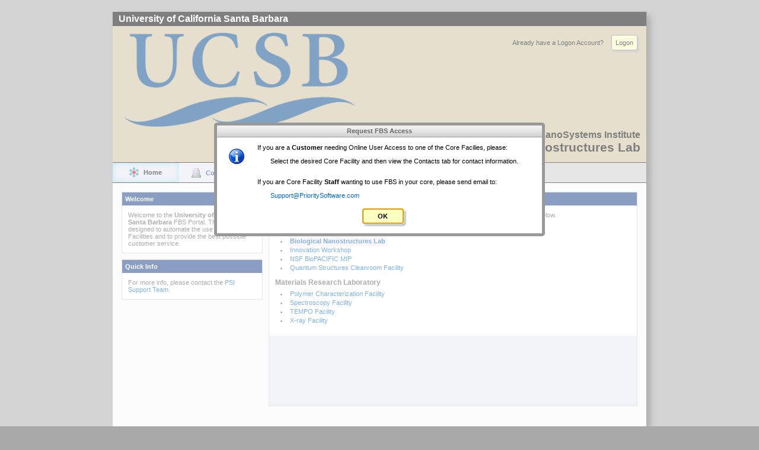

--- FILE ---
content_type: text/html; charset=utf-8
request_url: https://ucsb.fbs.io/Anon/Default.aspx?na=1
body_size: 20111
content:


<!DOCTYPE html>

<html xmlns="http://www.w3.org/1999/xhtml" lang="en">
<head id="Head">
    <!-- Copyright (c) 2018, Priority Software, Inc.  -->
    <!-- All Rights Reserved. -->
    <title>
	FBS Portal
</title><meta name="viewport" content="width=device-width" /><link id='FavIcon1' rel='shortcut icon' href='/Static/Images/FBS.ICO' type='image/x-icon' />
<link id='FavIcon2' rel='icon' href='/Static/Images/FBS.ICO' type='image/ico' />

<style type='text/css'>
.psES {display:none;}
.psES.psES_UCSB {display:inherit;}
th.psES.psES_UCSB {display:table-cell;}
td.psES.psES_UCSB {display:table-cell;}
#psEditForm label.psES.psES_UCSB {display:inline;}
#psEditForm input.psES.psES_UCSB {display:inline-block;}
</style>
<link rel='stylesheet' type='text/css' href='/staticpsf/librarys/jquery/jquery-ui-1.13.2/jquery-ui-1.13.2.min.css?v=21.210.3097.0-10-7-2025-11:13-am'/>
        <link rel='stylesheet' type='text/css' href='/staticpsf/librarys/jquery/jquery-ui-1.13.2/jquery-ui-1.13.2.structure.min.css?v=21.210.3097.0-10-7-2025-11:13-am' />
        <link rel='stylesheet' type='text/css' href='/staticpsf/librarys/jquery/jquery-ui-1.13.2/jquery-ui-1.13.2.theme.min.css?v=21.210.3097.0-10-7-2025-11:13-am' />

        <link rel='stylesheet' type='text/css' href='/staticpsf/librarys/jquery/jquery.cluetip.css?v=21.210.3097.0-10-7-2025-11:13-am' />
        <link rel='stylesheet' type='text/css' href='/staticpsf/librarys/jquery/jquery.autocomplete.css?v=21.210.3097.0-10-7-2025-11:13-am' />
        <link rel='stylesheet' type='text/css' href='/staticpsf/librarys/jquery/jquery.alerts.css?v=21.210.3097.0-10-7-2025-11:13-am' />
        <link rel='stylesheet' type='text/css' href='/staticpsf/librarys/jquery/jquery.simplecolorpicker.css?v=21.210.3097.0-10-7-2025-11:13-am' />
        <link rel='stylesheet' type='text/css' href='/staticpsf/styles/common.css?v=21.210.3097.0-10-7-2025-11:13-am' />
        <link rel='stylesheet' type='text/css' href='/staticpsf/styles/standardclasses.css?v=21.210.3097.0-10-7-2025-11:13-am' />
        <link rel='stylesheet' type='text/css' href='/static/styles/masterpage.css?v=21.210.3097.0-10-7-2025-11:13-am' />
        <link rel='stylesheet' type='text/css' href='/static/styles/calendar.css?v=21.210.3097.0-10-7-2025-11:13-am' />
        <link rel='stylesheet' type='text/css' href='/static/styles/colorschemestatic.css?v=21.210.3097.0-10-7-2025-11:13-am' />
        <link rel='stylesheet' type='text/css' href='/static/styles/colorscheme.aspx?v=21.210.3097.0-10-7-2025-11:13-am' id='pscolorscheme' />
    <link rel='stylesheet' type='text/css' href='/apps/fbs/controls/form.ascx.css?v=21.210.3097.0-10-7-2025-11:13-am' />
        <link rel='stylesheet' type='text/css' href='/anon/default.aspx.css?v=21.210.3097.0-10-7-2025-11:13-am' />

    <!-- href must be "scheme" + title.removeAllSpaces() + ".css" -->
    <script type='text/javascript'>
<!-- MasterAnon -->
/** @define {boolean} */
var gBaseUrl='/';
var gBaseFullUrl='https://ucsb.fbs.io/';
var gEditionCode='UCSB';
var gSiteCode='AWS';
var gbIsLocal=false;
var gbIsInternal=false;
var gbIsAttached=false;
var gbIsProduction=true;
var gCurrentFiscalYearStart='7/1/2025 12:00:00 AM';
var gbBrowserInfo=false;
var gConsoleLogJs={bConsoleLogJs:false,bConsoleLogJsEvent:false,bConsoleLogJsTime:false,bConsoleLogJsEntry:false,bConsoleLogJsExit:false}
var gMasking={Account:'CCOA',AccountLong:'CCOA String',Project:'Project',ProjectLong:'Project',Object:'Account',ObjectLong:'Account',Customer:'Lab',PayAlias:'Study',PixelLength_Account:'calc{40ch + 4ch}',PixelLength_Project:'calc{10ch + 4ch}',PixelLength_Object:'calc{6ch + 4ch}'};
</script>
<script type='text/javascript' src='/staticpsf/librarys/jquery/jquery-3.6.4/jquery-3.6.4.min.js?v=21.210.3097.0-10-7-2025-11:13-AM'></script>
        <script type='text/javascript' src='/staticpsf/librarys/jquery/jquery-ui-1.13.2/jquery-ui-1.13.2.min.js?v=21.210.3097.0-10-7-2025-11:13-AM'></script>

        <script type='text/javascript' src='/staticpsf/librarys/jquery/jquery.alerts.js?v=21.210.3097.0-10-7-2025-11:13-AM'></script>
        <script type='text/javascript' src='/staticpsf/librarys/jquery/jquery.autocomplete.js?v=21.210.3097.0-10-7-2025-11:13-AM'></script>
        <script type='text/javascript' src='/staticpsf/librarys/jquery/jquery.maskedinput-1.3.1.min.js?v=21.210.3097.0-10-7-2025-11:13-AM'></script>
        <script type='text/javascript' src='/staticpsf/librarys/jquery/jquery.cluetip.js?v=21.210.3097.0-10-7-2025-11:13-AM'></script>

        <script type='text/javascript' src='/staticpsf/librarys/moment.js?v=21.210.3097.0-10-7-2025-11:13-AM'></script>
        <script type='text/javascript' src='/static/scripts/psutils.js?v=21.210.3097.0-10-7-2025-11:13-AM'></script>
        <script type='text/javascript' src='/static/scripts/jquery.psutils.js?v=21.210.3097.0-10-7-2025-11:13-AM'></script>

        <script type='text/javascript' src='/static/scripts/xmlhttp.js?v=21.210.3097.0-10-7-2025-11:13-AM'></script>
        <script type='text/javascript' src='/static/scripts/psedit.js?v=21.210.3097.0-10-7-2025-11:13-AM'></script>
        <script type='text/javascript' src='/static/scripts/pscommon.js?v=21.210.3097.0-10-7-2025-11:13-AM'></script>
        <script type='text/javascript' src='/static/scripts/psdvfieldpicker.js?v=21.210.3097.0-10-7-2025-11:13-AM'></script>

        <script type='module' src='/static/scripts/pscolorscheme.js?v=21.210.3097.0-10-7-2025-11:13-AM'></script>
    <script type='text/javascript' src='/static/scripts/pscommon.js?v=21.210.3097.0-10-7-2025-11:13-AM'></script>
        <script type='text/javascript' src='/static/scripts/psdvfieldpicker.js?v=21.210.3097.0-10-7-2025-11:13-AM'></script>
        <script type='text/javascript' src='/static/scripts/pspageformat.js?v=21.210.3097.0-10-7-2025-11:13-AM'></script>
        <script type='text/javascript' src='/static/scripts/psac.js?v=21.210.3097.0-10-7-2025-11:13-AM'></script>
        <script type='module' src='/anon/default.aspx.js?v=21.210.3097.0-10-7-2025-11:13-AM'></script>
        <script type='module' src='/apps/fbs/controls/trainingrequirements.ascx.js?v=21.210.3097.0-10-7-2025-11:13-AM' ></script>
    <!-- 
        To Debug Form Scripts within VS Debugger:
            1. Insert Service Order Script Below Here 
            2. Set bFormDebug=true witin Default.aspx.js 
        Otherwise:
            Disable the following Script Line with Control-K C
    -->
    
    <script type="text/javascript">
        //$(function () {
        //    $.ajax({
        //        url: 'https://www.google.com/recaptcha/api.js',
        //        dataType: "script"
        //    });
        //});

        var gEmailAddressSupportFBS = 'Support@PrioritySoftware.com';
    </script>
<meta name="app_name" content="BA4" /><meta name="page_type" content="form" /></head>
<body id="body">
    
    <div id="MenuMain" data-facility-id="0"><input type="hidden" name="csrf_token" id="csrf_token" value="5jGp0fZGNU3/WMwZv2JOAZCLgADBkXMjseSGA2g8azPeuLOmF3WSvnzjWl7UEZt9TssTlAs54p2qXuZHrunDE6oWxEtqL0qOI01Uzf25xX8=" /><div class="Institution"><a href="#" style="color:inherit;">University of California Santa Barbara</a></div><div class="MenuHeader" style=""><div><a href="#"><img src="https://UCSB.FBS.io/Custom/Images/UCSB.PNG" alt="University of California Santa Barbara" class="Logo" /></a></div><div class="Caption"><span>California NanoSystems Institute</span><br /><span>Biological Nanostructures Lab</span></div>
                    <div class="Request"><span>Already have a Logon Account?</span>
                            <button id='btnLogon' type='button'>Logon</button>
                        </div>
                </div>
                <div id="nav"><ul><li class="Active"><span name="Home" tabindex="0">Home</span></li><li><span name="Contacts" tabindex="0">Contacts</span></li><!--<li class='Disabled'><span name='Products'>Products</span></li>--><li class="" style="display:none;"><span name="Services" tabindex="0">Catalog</span></li><li style="display:none;"><span name="News" tabindex="0">News</span></li><li style="display:none;"><span name="Estimator" tabindex="0">Quick Quote</span></li><li style="display:none;"><span name="Acknowledgments" tabindex="0">Acknowledgments</span></li><li class=""><span name="Search" tabindex="0">Search</span></li></ul></div>
                <div id="ContentWrapper">
                <div class="Content Active" id="Home"><table class="LayoutOnly"><tbody><tr><td>
                                <div class='PanelSection CoreNugget'>
<div class='PanelTitle'>Welcome</div>
<div class='PanelContent' style='background-color:white;'>
<p>Welcome to the <b>University of California Santa Barbara</b> FBS Portal. This site is designed to automate the use of our Core Facilities and to provide the best possible customer service.</p>
</div>
</div>

                                <div class='PanelSection CoreNugget'>
<div class='PanelTitle'>Quick Info</div>
<div class='PanelContent' style='background-color:white;'>
<p>For more info, please contact the <a href='mailto:Support@PrioritySoftware.com'>PSI Support Team</a>.</p>
</div>
</div>

                                
                                
                            </td><td><div class="CoreList"><div class="PanelSection"><div class="PanelTitle">Our Core Facilities</div><div class="PanelContent" style="background-color:white;"><p>To learn more about a particular facility or to request access, please click on a facility name below.</p>
                                            <div Class='AreaGroup'>
<h3>California NanoSystems Institute</h3>
<ul>
<li data-serialnum='435'><a href='?f=435' class='bold highlighter'>Biological Nanostructures Lab</a></li>
<li data-serialnum='437'><a href='?f=437' class=''>Innovation Workshop</a></li>
<li data-serialnum='490'><a href='?f=490' class=''>NSF BioPACIFIC MIP</a></li>
<li data-serialnum='436'><a href='?f=436' class=''>Quantum Structures Cleanroom Facility</a></li>
</ul></div>
<div Class='AreaGroup'>
<h3>Materials Research Laboratory</h3>
<ul>
<li data-serialnum='430'><a href='?f=430' class=''>Polymer Characterization Facility</a></li>
<li data-serialnum='431'><a href='?f=431' class=''>Spectroscopy Facility</a></li>
<li data-serialnum='432'><a href='?f=432' class=''>TEMPO Facility</a></li>
<li data-serialnum='433'><a href='?f=433' class=''>X-ray Facility</a></li>
</ul></div>

                                        </div></div></div></td></tr></tbody></table></div><div class="Content" id="Contacts"><p>Please select a facility to view its Facility Info...</p></div><div class="Content" id="Products"><p>Please select a facility to view its Products...</p></div><div class="Content" id="Services"><p>Please select a facility to view its Services...</p></div><div class="Content" id="Acknowledgments"><p>Please select a facility to view its Acknowledgments...</p></div><div class="Content" id="News"><p>Please select a facility to view its News...</p></div><div class="Content" id="Estimator"><p>Please select a facility to create a Quick Quote...</p></div><div class="Content " id="Search"><div style="text-align: center;"><label for="txtKeyWords">Search For: </label><input type="text" id="txtKeyWords" name="KeyWords" maxlength="72" style="width:400px;" value="" /><button type="submit" id="btnSearch">Search</button><button type="reset" id="btnReset">Reset</button></div>
                    
                </div>
                </div><div id="PageFooter" style="background-color:white;"><span style="float:left;"><a href="http://www.prioritysoftware.com/FBS/">Priority Software<sup>®</sup> FBS</a></span><span style="float:right;">Copyright © 2026 by <a href="http://www.prioritysoftware.com/FBS/">Priority Software, Inc.</a><sup> </sup>All rights reserved.</span></div></div>
<div id='dlgRequestAccess' title=' Facility Access Request' style='display:none;padding:10px;'>
<div><p>Hi. I would like access to <span class="FacilityNameAutoFill" style="font-weight:bold;">Biological Nanostructures Lab</span></p><p>Here is my contact information:</p><blockquote><table><tbody><tr><td colspan="4"><span style="font-weight:bold;margin-top:10px;">All Applicants:</span></td></tr><tr><td class="right"><label for="Firstname">First Name</label></td><td><input type="text" id="Firstname" value="" style="width:calc(16ch);" maxlength="16" class="text ui-widget-content ui-corner-all" required="" tabindex="1" /><span class="psRequiredIndicator" style="margin-left:3px;">*</span></td><td class="right" colspan="2"> </td></tr><tr><td class="right"><label for="Lastname">Last Name</label></td><td><input type="text" id="Lastname" value="" style="width:calc(32ch);" maxlength="32" class="text ui-widget-content ui-corner-all" required="" tabindex="2" /><span class="psRequiredIndicator" style="margin-left:3px;">*</span></td><td class="right" colspan="2"> </td></tr><tr><td class="right"><label for="EmailAddress">Email Address</label></td><td><input type="email" id="EmailAddress" value="" style="width:calc(40ch);" minlength="10" maxlength="64" class="text ui-widget-content ui-corner-all" required="" tabindex="3" /><span class="psRequiredIndicator" style="margin-left:3px;">*</span></td><td class="right" colspan="2"> </td></tr><tr><td class="right"><label for="Telephone">Cell Phone</label></td><td><input type="text" id="Telephone" value="" style="width:calc(10ch + 4ch);" maxlength="10" class="ui-widget-content ui-corner-all psPhone" required="" tabindex="4" /><span class="psRequiredIndicator" style="margin-left:3px;">*</span></td><td class="right" colspan="2"> </td></tr><tr><td class="right"><label for="OrganizationName">Department</label></td><td><input type="text" id="OrganizationName" value="" style="width:calc(40ch);" maxlength="48" class="text ui-widget-content ui-corner-all" tabindex="6" /></td><td class="right" colspan="2"> </td></tr><tr><td class="right"><label for="Comments">Comments</label></td><td><textarea id="Comments" value="" rows="3" cols="36" class="text ui-widget-content ui-corner-all" tabindex="6"></textarea></td><td class="right" colspan="2"> </td></tr><tr><td class="right"> </td></tr></tbody><tbody style="Display:none;"><tr><td colspan="4"><input type="radio" name="PersonType" required="" id="employee_internal" style="Display:none" tabindex="7" /><label for="employee_internal" id="lbl_employee_internal" style="font-weight:bold;margin-top:10px;" tabindex="7">UCSB Employees Only:</label></td></tr><tr><td class="right"><label for="LabName">Lab Name</label></td><td colspan="3">                                     
                                        <input type='text' id='LabName' value='' style='width:calc(40ch);' maxlength='48' class='Internal text ui-widget-content ui-corner-all' tabindex='8'/>
                                    </td></tr><tr><td class="right"> </td></tr></tbody><tbody style="Display:none;"><tr><td colspan="4"><input type="radio" name="PersonType" required="" id="employee_external" style="Display:none" tabindex="9" /><label for="employee_external" id="lbl_employee_external" style="font-weight:bold;margin-top:10px;" tabindex="9">Non-UCSB Employees Only:</label></td></tr><tr><td class="right"></td><td><b>Main Address</b></td><td class="right"></td><td><b>Billing Address (only if different)</b></td></tr><tr><td class="right"><label for="CompanyName">Company Name</label></td><td><input type="text" id="CompanyName" value="" style="width:calc(38ch);" maxlength="48" class="External text ui-widget-content ui-corner-all" tabindex="10" /></td><td class="right"><label for="DropboxEmailAddress">Dropbox Email</label></td><td><input type="email" id="DropboxEmailAddress" value="" style="width:calc(38ch);" minlength="10" maxlength="64" class="text ui-widget-content ui-corner-all" tabindex="18" /><img src="/Apps/FBS/Images/DataHelp_12.png" class="ResourceHelp" data-ps-screen-tip="psResourceHelp" alt="x" title="If all invoices need to be sent to an institutional email address (aka Dropbox), please enter that email address here." style="padding-left:5px;" /></td></tr><tr><td class="right"><label for="Address1">Address 1</label></td><td><input type="text" id="Address1" value="" style="width:calc(40ch);" maxlength="50" class="External text ui-widget-content ui-corner-all" tabindex="11" /></td><td class="right"><label for="BillAddress1">Address 1</label></td><td><input type="text" id="BillAddress1" value="" style="width:calc(40ch);" maxlength="50" class="text ui-widget-content ui-corner-all" tabindex="19" /></td></tr><tr><td class="right"><label for="Address2">Address 2</label></td><td><input type="text" id="Address2" value="" style="width:calc(40ch);" maxlength="50" class="text ui-widget-content ui-corner-all" tabindex="12" /></td><td class="right"><label for="BillAddress2">Address 2</label></td><td><input type="text" id="BillAddress2" value="" style="width:calc(40ch);" maxlength="50" class="text ui-widget-content ui-corner-all" tabindex="20" /></td></tr><tr><td class="right"><label for="City">City, </label><label for="State">State  </label><label for="ZipCode">ZIP</label></td><td><input type="text" id="City" value="" style="width:calc(18ch);" maxlength="30" class="External text ui-widget-content ui-corner-all" tabindex="13" /><span class="psEditSeparator"></span><input type="text" id="State" value="" style="width:calc(3ch);" maxlength="2" class="External text ui-widget-content ui-corner-all" tabindex="14" /><span class="psEditSeparator"></span><input type="text" id="ZipCode" value="" style="width:calc(9ch);" maxlength="9" class="External text ui-widget-content ui-corner-all" tabindex="15" /></td><td class="right"><label for="BillCity">City, </label><label for="BillState">State  </label><label for="BillZipCode">ZIP</label></td><td><input type="text" id="BillCity" value="" style="width:calc(18ch);" maxlength="30" class="text ui-widget-content ui-corner-all" tabindex="21" /><span class="psEditSeparator"></span><input type="text" id="BillState" value="" style="width:calc(3ch);" maxlength="2" class="text ui-widget-content ui-corner-all" tabindex="22" /><span class="psEditSeparator"></span><input type="text" id="BillZipCode" value="" style="width:calc(9ch);" maxlength="9" class="text ui-widget-content ui-corner-all" tabindex="23" /></td></tr><tr><td class="right"><label for="Country">Country</label></td><td><input type="text" id="Country" value="" style="width:calc(26ch);" maxlength="32" class="text ui-widget-content ui-corner-all" tabindex="16" /></td><td class="right"><label for="BillCountry">Country</label></td><td><input type="text" id="BillCountry" value="" style="width:calc(26ch);" maxlength="32" class="text ui-widget-content ui-corner-all" tabindex="24" /></td></tr><tr><td class="right"><label for="BusinessPhone">Main Phone</label></td><td><input type="text" id="BusinessPhone" style="width:calc(14ch);" value="" maxlength="10" class="External ui-widget-content ui-corner-all" tabindex="17" /></td><td class="right"><label for="BillPhone">Billing Phone</label></td><td><input type="text" id="BillPhone" style="width:calc(14ch);" value="" maxlength="10" class="ui-widget-content ui-corner-all" tabindex="25" /></td></tr></tbody><tbody><tr><td colspan="2" style="padding-top:10px;"><span>Upon submitting your request, you will be sent a verification email message.</span><br /><span>Once verified, your contact information will be forwarded to the facility.</span><br /><span>If you have any questions, please contact the facility directly:</span><blockquote><p><b>Jen Smith</b><br /><a href="mailto:jsmith@cnsi.ucsb.edu">jsmith@cnsi.ucsb.edu</a></p></blockquote><span><b>Note:</b> Fields denoted with an asterisk ( * ) are required.</span></td><!--td class='right'><label for='g-recaptcha-response'>reCAPTCHA</label></td--><td align="right" colspan="2" style="padding-top:5px;"><br /><!--div class="g-recaptcha" data-sitekey="6Lfg9R0UAAAAAEd-7DMB88Xc9QSRzDjiUhgh2h1-" data-tabindex="26"></div--></td></tr></tbody></table><datalist id="dlPosition"><option>Faculty</option><option>Post Doc</option><option>Graduate Student</option><option>Staff</option></datalist></blockquote></div>
</div>

    
    
</body>
<script type="module" src="/Static/Scripts/psPostInitHelpers.js"></script>
</html>


--- FILE ---
content_type: text/css
request_url: https://ucsb.fbs.io/staticpsf/librarys/jquery/jquery.cluetip.css?v=21.210.3097.0-10-7-2025-11:13-am
body_size: 2765
content:
#cluetip-close img{border:0}#cluetip-title{overflow:hidden}#cluetip-title #cluetip-close{float:right;position:relative}#cluetip-waitimage{width:43px;height:11px;position:absolute}.cluetip-arrows{display:none;position:absolute;top:0;left:-11px;height:22px;width:11px;background-repeat:no-repeat;background-position:0 0}#cluetip-extra{display:none}.cluetip-default{background-color:#d9d9c2}.cluetip-default #cluetip-outer{position:relative;margin:0;background-color:#d9d9c2}.cluetip-default h3#cluetip-title{margin:0 0 0;padding:4px 10px 4px;font-weight:400;background-color:#87876a;color:#fff}.cluetip-default #cluetip-title a{color:#d9d9c2}.cluetip-default #cluetip-inner{padding:10px}.cluetip-default div#cluetip-close{text-align:right;margin:0 5px 5px;color:#900}.clue-right-default .cluetip-arrows{background-image:url(../../StaticPSF/Images/darrowleft.gif)}.clue-left-default .cluetip-arrows{background-image:url(../../Static/Images/darrowright.gif);left:100%;margin-right:-11px}.clue-top-default .cluetip-arrows{top:100%;left:50%;margin-left:-11px;height:11px;width:22px}.clue-bottom-default .cluetip-arrows{top:-11px;left:50%;margin-left:-11px;height:11px;width:22px}.cluetip-jtip{background-color:transparent}.cluetip-jtip #cluetip-outer{border:2px solid #ccc;position:relative;background-color:#fff}.cluetip-jtip h3#cluetip-title{margin:0 0 5px;padding:2px 5px;font-weight:400;background-color:#ccc;color:#333}.cluetip-jtip #cluetip-inner{padding:0 5px 5px;display:inline-block}.cluetip-jtip div#cluetip-close{text-align:right;margin:0 5px 5px;color:#900}.clue-right-jtip .cluetip-arrows{background-image:url(images/arrowleft.gif)}.clue-left-jtip .cluetip-arrows{background-image:url(images/arrowright.gif);left:100%;margin-right:-11px}.clue-top-jtip .cluetip-arrows{background-image:url(images/arrowdown.gif);top:100%;left:50%;margin-left:-11px;height:11px;width:22px}.clue-bottom-jtip .cluetip-arrows{background-image:url(images/arrowup.gif);top:-11px;left:50%;margin-left:-11px;height:11px;width:22px}.cluetip-rounded{background:transparent url(images/bl.gif) no-repeat 0 100%;margin-top:10px;margin-left:12px}.cluetip-rounded #cluetip-outer{background:transparent url(images/tl.gif) no-repeat 0 0;margin-top:-12px}.cluetip-rounded #cluetip-title{background-color:transparent;padding:12px 12px 0;margin:0 -12px 0 0;position:relative}.cluetip-rounded #cluetip-extra{position:absolute;display:block;background:transparent url(images/tr.gif) no-repeat 100% 0;top:0;right:0;width:12px;height:30px;margin:-12px -12px 0 0}.cluetip-rounded #cluetip-inner{background:url(images/br.gif) no-repeat 100% 100%;padding:5px 12px 12px;margin:-18px -12px 0 0;position:relative}.cluetip-rounded div#cluetip-close{text-align:right;margin:0 5px 5px;color:#009;background:0 0}.cluetip-rounded div#cluetip-close a{color:#777}.clue-right-rounded .cluetip-arrows{background-image:url(images/rarrowleft.gif)}.clue-left-rounded .cluetip-arrows{background-image:url(images/rarrowright.gif);left:100%;margin-left:12px}.clue-top-rounded .cluetip-arrows{background-image:url(images/rarrowdown.gif);top:100%;left:50%;margin-left:-11px;height:11px;width:22px}.clue-bottom-rounded .cluetip-arrows{background-image:url(images/rarrowup.gif);top:-23px;left:50%;margin-left:-11px;height:11px;width:22px}.cluetip-rounded #cluetip-inner,.cluetip-rounded #cluetip-title{zoom:1}

--- FILE ---
content_type: text/css
request_url: https://ucsb.fbs.io/staticpsf/librarys/jquery/jquery.autocomplete.css?v=21.210.3097.0-10-7-2025-11:13-am
body_size: 110
content:
.ac_results{padding:0;border:1px solid #000;background-color:Window;overflow:hidden;z-index:999999;min-width:300px}.ac_results ul{width:100%;list-style-position:outside;list-style:none;padding:0;margin:0}.ac_results iframe{display:none;display:block;position:absolute;top:0;left:0;z-index:-1;width:3000px;height:3000px}.ac_results li{margin:0;padding:2px 5px;cursor:pointer;display:block;width:96%;overflow:hidden;text-overflow:ellipsis;white-space:nowrap}input.ac_input::-ms-clear{display:none}.ac_loading{background-image:url('./indicator.gif');background-repeat:no-repeat;background-position:right center;background-color:transparent}.ac_over{background-color:Highlight;color:HighlightText}

--- FILE ---
content_type: text/css
request_url: https://ucsb.fbs.io/staticpsf/librarys/jquery/jquery.alerts.css?v=21.210.3097.0-10-7-2025-11:13-am
body_size: 933
content:
#jAlerts_container{font-family:Arial,sans-serif;min-width:300px;max-width:1024px;background:#fff;border:solid 5px #999;color:#000;-moz-border-radius:5px;-webkit-border-radius:5px;border-radius:5px}#jAlerts_title{font-size:100%;font-weight:700;text-align:center;line-height:1.75em;color:var(--psColorSchemeWCAG-ColorDark,#666);background:#ccc url(jquery.alerts.images/title.gif) top repeat-x;border-bottom:solid 1px #999;cursor:default;padding:0;margin:0}#jAlerts_content{background:16px 16px no-repeat url(jquery.alerts.images/info.gif);padding:1em 1.75em;margin:0}#jAlerts_content.alert.AlertsInfo{background-image:url(jquery.alerts.images/info.gif)}#jAlerts_content.alert.AlertsError{background-image:url(jquery.alerts.images/important.gif)}#jAlerts_content.alert.AlertsSuccess{background-image:url(jquery.alerts.images/success.png)}#jAlerts_content.alert.AlertsThumbUp{background-image:url(jquery.alerts.images/ThumbUp.png)}#jAlerts_content.alert.AlertsThumbDown{background-image:url(jquery.alerts.images/ThumbDown.png)}#jAlerts_content.alert.AlertsFail{background-image:url(jquery.alerts.images/fail.png)}#jAlerts_content.confirm,#jAlerts_content.prompt{background-image:url(jquery.alerts.images/help.gif)}#jAlerts_message{padding-left:48px}#jAlerts_panel{text-align:center;margin:1em 0 0 1em}#jAlerts_prompt{margin:.5em 0}#jAlerts_remaining{text-align:right}#jAlerts_panel button,#jAlerts_panel input[type=button]{min-width:70px;border-width:1px}#jAlerts_panel .psDefaultButton{border-color:#000;font-weight:700}

--- FILE ---
content_type: text/css
request_url: https://ucsb.fbs.io/staticpsf/librarys/jquery/jquery.simplecolorpicker.css?v=21.210.3097.0-10-7-2025-11:13-am
body_size: 21702
content:
.simplecolorpicker.picker:before{position:absolute;top:-7px;left:9px;display:inline-block;border-right:7px solid transparent;border-bottom:7px solid #ccc;border-left:7px solid transparent;border-bottom-color:rgba(0,0,0,.2);content:''}.simplecolorpicker.picker:after{position:absolute;top:-6px;left:10px;display:inline-block;border-right:6px solid transparent;border-bottom:6px solid #fff;border-left:6px solid transparent;content:''}.simplecolorpicker.picker{position:absolute;top:100%;left:0;z-index:9051;display:none;float:left;min-width:160px;max-width:264px;padding:4px 0 0 4px;margin:1px 0 0;list-style:none;background-color:#fff;border:1px solid rgba(204,204,204,.2);border-right-width:2px;border-bottom-width:2px;-webkit-border-radius:5px;-moz-border-radius:5px;border-radius:5px;-webkit-box-shadow:0 5px 10px rgba(0,0,0,.2);-moz-box-shadow:0 5px 10px rgba(0,0,0,.2);box-shadow:0 5px 10px rgba(0,0,0,.2);-webkit-background-clip:padding-box;background-clip:padding-box}.simplecolorpicker.inline{display:inline-block;height:18px;padding:4px 0}.simplecolorpicker span,.simplecolorpicker.icon{cursor:pointer;display:inline-block;-webkit-border-radius:3px;-moz-border-radius:3px;border-radius:3px;border:1px solid transparent}.simplecolorpicker span{margin:0 4px 4px 0}#ColorSchemePicker+div.simplecolorpicker{margin:1px 0 0 0;padding:0;width:12px;height:12px;position:relative;display:inline-block;background-position:0 0;vertical-align:top}#ColorSchemePicker+div.simplecolorpicker>img{position:absolute;left:4px;top:4.4px}.simplecolorpicker span.selected,.simplecolorpicker span:hover{border:1px solid #000}.simplecolorpicker span.BlackGold,.simplecolorpicker.BlackGold{background-color:#00274c;background-size:6px 6px;background-image:-webkit-linear-gradient(transparent 25%,rgba(0,39,76,.5) 25%,rgba(0,39,76,.5)),-webkit-linear-gradient(0deg,transparent 25%,rgba(0,39,76,.5) 25%,rgba(0,39,76,.5));background-image:-moz-linear-gradient(transparent 25%,rgba(0,39,76,.5) 25%,rgba(0,39,76,.5)),-moz-linear-gradient(0deg,transparent 25%,rgba(0,39,76,.5) 25%,rgba(0,39,76,.5));background-image:linear-gradient(transparent 25%,rgba(0,39,76,.5) 25%,rgba(0,39,76,.5)),linear-gradient(90deg,transparent 25%,rgba(0,39,76,.5) 25%,rgba(0,39,76,.5));-pie-background:linear-gradient(transparent 25%,rgba(0,39,76,.5) 25%,rgba(0,39,76,.5)) 0 0/50px 50px,linear-gradient(90deg,transparent 25%,rgba(0,39,76,.5) 25%,rgba(0,39,76,.5)) 0 0/6px 6px white}.simplecolorpicker span.Blue,.simplecolorpicker.Blue{background-color:#a4bdfc;background-size:6px 6px;background-image:-webkit-linear-gradient(transparent 50%,rgba(164,189,252,.5) 50%,rgba(164,189,252,.5)),-webkit-linear-gradient(0deg,transparent 50%,rgba(164,189,252,.5) 50%,rgba(164,189,252,.5));background-image:-moz-linear-gradient(transparent 50%,rgba(164,189,252,.5) 50%,rgba(164,189,252,.5)),-moz-linear-gradient(0deg,transparent 50%,rgba(164,189,252,.5) 50%,rgba(164,189,252,.5));background-image:linear-gradient(transparent 50%,rgba(164,189,252,.5) 50%,rgba(164,189,252,.5)),linear-gradient(90deg,transparent 50%,rgba(164,189,252,.5) 50%,rgba(164,189,252,.5));-pie-background:linear-gradient(transparent 50%,rgba(164,189,252,.5) 50%,rgba(164,189,252,.5)) 0 0/50px 50px,linear-gradient(90deg,transparent 50%,rgba(164,189,252,.5) 50%,rgba(164,189,252,.5)) 0 0/6px 6px white}.simplecolorpicker span.BlueOrange,.simplecolorpicker.BlueOrange{background-color:#f45a1d;background-size:6px 6px;background-image:-webkit-linear-gradient(transparent 25%,rgba(244,90,29,.5) 25%,rgba(244,90,29,.5)),-webkit-linear-gradient(0deg,transparent 25%,rgba(244,90,29,.5) 25%,rgba(244,90,29,.5));background-image:-moz-linear-gradient(transparent 25%,rgba(244,90,29,.5) 25%,rgba(244,90,29,.5)),-moz-linear-gradient(0deg,transparent 25%,rgba(244,90,29,.5) 25%,rgba(244,90,29,.5));background-image:linear-gradient(transparent 25%,rgba(244,90,29,.5) 25%,rgba(244,90,29,.5)),linear-gradient(90deg,transparent 25%,rgba(244,90,29,.5) 25%,rgba(244,90,29,.5));-pie-background:linear-gradient(transparent 25%,rgba(244,90,29,.5) 25%,rgba(244,90,29,.5)) 0 0/50px 50px,linear-gradient(90deg,transparent 25%,rgba(244,90,29,.5) 25%,rgba(244,90,29,.5)) 0 0/6px 6px white}.simplecolorpicker span.BoldBlue,.simplecolorpicker.BoldBlue{background-color:#335393;background-size:6px 6px;background-image:-webkit-linear-gradient(transparent 75%,rgba(51,83,147,.5) 75%,rgba(51,83,147,.5)),-webkit-linear-gradient(0deg,transparent 75%,rgba(51,83,147,.5) 75%,rgba(51,83,147,.5));background-image:-moz-linear-gradient(transparent 75%,rgba(51,83,147,.5) 75%,rgba(51,83,147,.5)),-moz-linear-gradient(0deg,transparent 75%,rgba(51,83,147,.5) 75%,rgba(51,83,147,.5));background-image:linear-gradient(transparent 75%,rgba(51,83,147,.5) 75%,rgba(51,83,147,.5)),linear-gradient(90deg,transparent 75%,rgba(51,83,147,.5) 75%,rgba(51,83,147,.5));-pie-background:linear-gradient(transparent 75%,rgba(51,83,147,.5) 75%,rgba(51,83,147,.5)) 0 0/50px 50px,linear-gradient(90deg,transparent 75%,rgba(51,83,147,.5) 75%,rgba(51,83,147,.5)) 0 0/6px 6px white}.simplecolorpicker span.BoldRed,.simplecolorpicker.BoldRed{background-color:#dc2127;background-size:6px 6px;background-image:-webkit-linear-gradient(transparent 50%,rgba(220,33,39,.5) 50%,rgba(220,33,39,.5)),-webkit-linear-gradient(0deg,transparent 50%,rgba(220,33,39,.5) 50%,rgba(220,33,39,.5));background-image:-moz-linear-gradient(transparent 50%,rgba(220,33,39,.5) 50%,rgba(220,33,39,.5)),-moz-linear-gradient(0deg,transparent 50%,rgba(220,33,39,.5) 50%,rgba(220,33,39,.5));background-image:linear-gradient(transparent 50%,rgba(220,33,39,.5) 50%,rgba(220,33,39,.5)),linear-gradient(90deg,transparent 50%,rgba(220,33,39,.5) 50%,rgba(220,33,39,.5));-pie-background:linear-gradient(transparent 50%,rgba(220,33,39,.5) 50%,rgba(220,33,39,.5)) 0 0/50px 50px,linear-gradient(90deg,transparent 50%,rgba(220,33,39,.5) 50%,rgba(220,33,39,.5)) 0 0/6px 6px white}.simplecolorpicker span.BrightBlue,.simplecolorpicker.BrightBlue{background-color:#0079c1;background-size:6px 6px;background-image:-webkit-linear-gradient(transparent 50%,rgba(0,121,193,.5) 50%,rgba(0,121,193,.5)),-webkit-linear-gradient(0deg,transparent 50%,rgba(0,121,193,.5) 50%,rgba(0,121,193,.5));background-image:-moz-linear-gradient(transparent 50%,rgba(0,121,193,.5) 50%,rgba(0,121,193,.5)),-moz-linear-gradient(0deg,transparent 50%,rgba(0,121,193,.5) 50%,rgba(0,121,193,.5));background-image:linear-gradient(transparent 50%,rgba(0,121,193,.5) 50%,rgba(0,121,193,.5)),linear-gradient(90deg,transparent 50%,rgba(0,121,193,.5) 50%,rgba(0,121,193,.5));-pie-background:linear-gradient(transparent 50%,rgba(0,121,193,.5) 50%,rgba(0,121,193,.5)) 0 0/50px 50px,linear-gradient(90deg,transparent 50%,rgba(0,121,193,.5) 50%,rgba(0,121,193,.5)) 0 0/6px 6px white}.simplecolorpicker span.BoldGreen,.simplecolorpicker.BoldGreen{background-color:#51b749;background-size:6px 6px;background-image:-webkit-linear-gradient(transparent 50%,rgba(81,183,73,.5) 50%,rgba(81,183,73,.5)),-webkit-linear-gradient(0deg,transparent 50%,rgba(81,183,73,.5) 50%,rgba(81,183,73,.5));background-image:-moz-linear-gradient(transparent 50%,rgba(81,183,73,.5) 50%,rgba(81,183,73,.5)),-moz-linear-gradient(0deg,transparent 50%,rgba(81,183,73,.5) 50%,rgba(81,183,73,.5));background-image:linear-gradient(transparent 50%,rgba(81,183,73,.5) 50%,rgba(81,183,73,.5)),linear-gradient(90deg,transparent 50%,rgba(81,183,73,.5) 50%,rgba(81,183,73,.5));-pie-background:linear-gradient(transparent 50%,rgba(81,183,73,.5) 50%,rgba(81,183,73,.5)) 0 0/50px 50px,linear-gradient(90deg,transparent 50%,rgba(81,183,73,.5) 50%,rgba(81,183,73,.5)) 0 0/6px 6px white}.simplecolorpicker span.Gray,.simplecolorpicker.Gray{background-color:#e1e1e1;background-size:6px 6px;background-image:-webkit-linear-gradient(transparent 50%,rgba(225,225,225,.5) 50%,rgba(225,225,225,.5)),-webkit-linear-gradient(0deg,transparent 50%,rgba(225,225,225,.5) 50%,rgba(225,225,225,.5));background-image:-moz-linear-gradient(transparent 50%,rgba(225,225,225,.5) 50%,rgba(225,225,225,.5)),-moz-linear-gradient(0deg,transparent 50%,rgba(225,225,225,.5) 50%,rgba(225,225,225,.5));background-image:linear-gradient(transparent 50%,rgba(225,225,225,.5) 50%,rgba(225,225,225,.5)),linear-gradient(90deg,transparent 50%,rgba(225,225,225,.5) 50%,rgba(225,225,225,.5));-pie-background:linear-gradient(transparent 50%,rgba(225,225,225,.5) 50%,rgba(225,225,225,.5)) 0 0/50px 50px,linear-gradient(90deg,transparent 50%,rgba(225,225,225,.5) 50%,rgba(225,225,225,.5)) 0 0/6px 6px white}.simplecolorpicker span.Green,.simplecolorpicker.Green{background-color:#7bd148;background-size:6px 6px;background-image:-webkit-linear-gradient(transparent 50%,rgba(123,209,72,.5) 50%,rgba(123,209,72,.5)),-webkit-linear-gradient(0deg,transparent 50%,rgba(123,209,72,.5) 50%,rgba(123,209,72,.5));background-image:-moz-linear-gradient(transparent 50%,rgba(123,209,72,.5) 50%,rgba(123,209,72,.5)),-moz-linear-gradient(0deg,transparent 50%,rgba(123,209,72,.5) 50%,rgba(123,209,72,.5));background-image:linear-gradient(transparent 50%,rgba(123,209,72,.5) 50%,rgba(123,209,72,.5)),linear-gradient(90deg,transparent 50%,rgba(123,209,72,.5) 50%,rgba(123,209,72,.5));-pie-background:linear-gradient(transparent 50%,rgba(123,209,72,.5) 50%,rgba(123,209,72,.5)) 0 0/50px 50px,linear-gradient(90deg,transparent 50%,rgba(123,209,72,.5) 50%,rgba(123,209,72,.5)) 0 0/6px 6px white}.simplecolorpicker span.GreenGold,.simplecolorpicker.GreenGold{background-color:#1e6b52;background-size:6px 6px;background-image:-webkit-linear-gradient(transparent 50%,rgba(30,107,82,.5) 50%,rgba(30,107,82,.5)),-webkit-linear-gradient(0deg,transparent 50%,rgba(30,107,82,.5) 50%,rgba(30,107,82,.5));background-image:-moz-linear-gradient(transparent 50%,rgba(30,107,82,.5) 50%,rgba(30,107,82,.5)),-moz-linear-gradient(0deg,transparent 50%,rgba(30,107,82,.5) 50%,rgba(30,107,82,.5));background-image:linear-gradient(transparent 50%,rgba(30,107,82,.5) 50%,rgba(30,107,82,.5)),linear-gradient(90deg,transparent 50%,rgba(30,107,82,.5) 50%,rgba(30,107,82,.5));-pie-background:linear-gradient(transparent 50%,rgba(30,107,82,.5) 50%,rgba(30,107,82,.5)) 0 0/50px 50px,linear-gradient(90deg,transparent 50%,rgba(30,107,82,.5) 50%,rgba(30,107,82,.5)) 0 0/6px 6px white}.simplecolorpicker span.LightGreen,.simplecolorpicker.LightGreen{background-color:#7ae7bf;background-size:6px 6px;background-image:-webkit-linear-gradient(transparent 50%,rgba(122,231,191,.5) 50%,rgba(122,231,191,.5)),-webkit-linear-gradient(0deg,transparent 50%,rgba(122,231,191,.5) 50%,rgba(122,231,191,.5));background-image:-moz-linear-gradient(transparent 50%,rgba(122,231,191,.5) 50%,rgba(122,231,191,.5)),-moz-linear-gradient(0deg,transparent 50%,rgba(122,231,191,.5) 50%,rgba(122,231,191,.5));background-image:linear-gradient(transparent 50%,rgba(122,231,191,.5) 50%,rgba(122,231,191,.5)),linear-gradient(90deg,transparent 50%,rgba(122,231,191,.5) 50%,rgba(122,231,191,.5));-pie-background:linear-gradient(transparent 50%,rgba(122,231,191,.5) 50%,rgba(122,231,191,.5)) 0 0/50px 50px,linear-gradient(90deg,transparent 50%,rgba(122,231,191,.5) 50%,rgba(122,231,191,.5)) 0 0/6px 6px white}.simplecolorpicker span.NavyGold,.simplecolorpicker.NavyGold{background-color:#003d7a;background-size:6px 6px;background-image:-webkit-linear-gradient(transparent 50%,rgba(0,61,122,.5) 50%,rgba(0,61,122,.5)),-webkit-linear-gradient(0deg,transparent 50%,rgba(0,61,122,.5) 50%,rgba(0,61,122,.5));background-image:-moz-linear-gradient(transparent 50%,rgba(0,61,122,.5) 50%,rgba(0,61,122,.5)),-moz-linear-gradient(0deg,transparent 50%,rgba(0,61,122,.5) 50%,rgba(0,61,122,.5));background-image:linear-gradient(transparent 50%,rgba(0,61,122,.5) 50%,rgba(0,61,122,.5)),linear-gradient(90deg,transparent 50%,rgba(0,61,122,.5) 50%,rgba(0,61,122,.5));-pie-background:linear-gradient(transparent 50%,rgba(0,61,122,.5) 50%,rgba(0,61,122,.5)) 0 0/50px 50px,linear-gradient(90deg,transparent 50%,rgba(0,61,122,.5) 50%,rgba(0,61,122,.5)) 0 0/6px 6px white}.simplecolorpicker span.Orange,.simplecolorpicker.Orange{background-color:#ffb878;background-size:6px 6px;background-image:-webkit-linear-gradient(transparent 50%,rgba(255,184,120,.5) 50%,rgba(255,184,120,.5)),-webkit-linear-gradient(0deg,transparent 50%,rgba(255,184,120,.5) 50%,rgba(255,184,120,.5));background-image:-moz-linear-gradient(transparent 50%,rgba(255,184,120,.5) 50%,rgba(255,184,120,.5)),-moz-linear-gradient(0deg,transparent 50%,rgba(255,184,120,.5) 50%,rgba(255,184,120,.5));background-image:linear-gradient(transparent 50%,rgba(255,184,120,.5) 50%,rgba(255,184,120,.5)),linear-gradient(90deg,transparent 50%,rgba(255,184,120,.5) 50%,rgba(255,184,120,.5));-pie-background:linear-gradient(transparent 50%,rgba(255,184,120,.5) 50%,rgba(255,184,120,.5)) 0 0/50px 50px,linear-gradient(90deg,transparent 50%,rgba(255,184,120,.5) 50%,rgba(255,184,120,.5)) 0 0/6px 6px white}.simplecolorpicker span.OrangeBlue,.simplecolorpicker.OrangeBlue{background-color:#003c7d;background-size:6px 6px;background-image:-webkit-linear-gradient(transparent 75%,rgba(0,60,125,.5) 75%,rgba(0,60,125,.5)),-webkit-linear-gradient(0deg,transparent 75%,rgba(0,60,125,.5) 75%,rgba(0,60,125,.5));background-image:-moz-linear-gradient(transparent 75%,rgba(0,60,125,.5) 75%,rgba(0,60,125,.5)),-moz-linear-gradient(0deg,transparent 75%,rgba(0,60,125,.5) 75%,rgba(0,60,125,.5));background-image:linear-gradient(transparent 75%,rgba(0,60,125,.5) 75%,rgba(0,60,125,.5)),linear-gradient(90deg,transparent 75%,rgba(0,60,125,.5) 75%,rgba(0,60,125,.5));-pie-background:linear-gradient(transparent 75%,rgba(0,60,125,.5) 75%,rgba(0,60,125,.5)) 0 0/50px 50px,linear-gradient(90deg,transparent 75%,rgba(0,60,125,.5) 75%,rgba(0,60,125,.5)) 0 0/6px 6px white}.simplecolorpicker span.OrangeNavy,.simplecolorpicker.OrangeNavy{background-color:#f74902;background-size:6px 6px;background-image:-webkit-linear-gradient(transparent 50%,rgba(247,73,2,.5) 50%,rgba(247,73,2,.5)),-webkit-linear-gradient(0deg,transparent 50%,rgba(247,73,2,.5) 50%,rgba(247,73,2,.5));background-image:-moz-linear-gradient(transparent 50%,rgba(247,73,2,.5) 50%,rgba(247,73,2,.5)),-moz-linear-gradient(0deg,transparent 50%,rgba(247,73,2,.5) 50%,rgba(247,73,2,.5));background-image:linear-gradient(transparent 50%,rgba(247,73,2,.5) 50%,rgba(247,73,2,.5)),linear-gradient(90deg,transparent 50%,rgba(247,73,2,.5) 50%,rgba(247,73,2,.5));-pie-background:linear-gradient(transparent 50%,rgba(247,73,2,.5) 50%,rgba(247,73,2,.5)) 0 0/50px 50px,linear-gradient(90deg,transparent 50%,rgba(247,73,2,.5) 50%,rgba(247,73,2,.5)) 0 0/6px 6px white}.simplecolorpicker span.Pink,.simplecolorpicker.Pink{background-color:#dbadff;background-size:6px 6px;background-image:-webkit-linear-gradient(transparent 50%,rgba(219,173,255,.5) 50%,rgba(219,173,255,.5)),-webkit-linear-gradient(0deg,transparent 50%,rgba(219,173,255,.5) 50%,rgba(219,173,255,.5));background-image:-moz-linear-gradient(transparent 50%,rgba(219,173,255,.5) 50%,rgba(219,173,255,.5)),-moz-linear-gradient(0deg,transparent 50%,rgba(219,173,255,.5) 50%,rgba(219,173,255,.5));background-image:linear-gradient(transparent 50%,rgba(219,173,255,.5) 50%,rgba(219,173,255,.5)),linear-gradient(90deg,transparent 50%,rgba(219,173,255,.5) 50%,rgba(219,173,255,.5));-pie-background:linear-gradient(transparent 50%,rgba(219,173,255,.5) 50%,rgba(219,173,255,.5)) 0 0/50px 50px,linear-gradient(90deg,transparent 50%,rgba(219,173,255,.5) 50%,rgba(219,173,255,.5)) 0 0/6px 6px white}.simplecolorpicker span.Purple,.simplecolorpicker.Purple{background-color:#807f83;background-size:6px 6px;background-image:-webkit-linear-gradient(transparent 50%,rgba(128,127,131,.5) 50%,rgba(128,127,131,.5)),-webkit-linear-gradient(0deg,transparent 50%,rgba(128,127,131,.5) 50%,rgba(128,127,131,.5));background-image:-moz-linear-gradient(transparent 50%,rgba(128,127,131,.5) 50%,rgba(128,127,131,.5)),-moz-linear-gradient(0deg,transparent 50%,rgba(128,127,131,.5) 50%,rgba(128,127,131,.5));background-image:linear-gradient(transparent 50%,rgba(128,127,131,.5) 50%,rgba(128,127,131,.5)),linear-gradient(90deg,transparent 50%,rgba(128,127,131,.5) 50%,rgba(128,127,131,.5));-pie-background:linear-gradient(transparent 50%,rgba(128,127,131,.5) 50%,rgba(128,127,131,.5)) 0 0/50px 50px,linear-gradient(90deg,transparent 50%,rgba(128,127,131,.5) 50%,rgba(128,127,131,.5)) 0 0/6px 6px white}.simplecolorpicker span.Red,.simplecolorpicker.Red{background-color:#ff887c;background-size:6px 6px;background-image:-webkit-linear-gradient(transparent 50%,rgba(255,136,124,.5) 50%,rgba(255,136,124,.5)),-webkit-linear-gradient(0deg,transparent 50%,rgba(255,136,124,.5) 50%,rgba(255,136,124,.5));background-image:-moz-linear-gradient(transparent 50%,rgba(255,136,124,.5) 50%,rgba(255,136,124,.5)),-moz-linear-gradient(0deg,transparent 50%,rgba(255,136,124,.5) 50%,rgba(255,136,124,.5));background-image:linear-gradient(transparent 50%,rgba(255,136,124,.5) 50%,rgba(255,136,124,.5)),linear-gradient(90deg,transparent 50%,rgba(255,136,124,.5) 50%,rgba(255,136,124,.5));-pie-background:linear-gradient(transparent 50%,rgba(255,136,124,.5) 50%,rgba(255,136,124,.5)) 0 0/50px 50px,linear-gradient(90deg,transparent 50%,rgba(255,136,124,.5) 50%,rgba(255,136,124,.5)) 0 0/6px 6px white}.simplecolorpicker span.RedGold,.simplecolorpicker.RedGold{background-color:#bd3333;background-size:6px 6px;background-image:-webkit-linear-gradient(transparent 75%,rgba(189,51,51,.5) 75%,rgba(189,51,51,.5)),-webkit-linear-gradient(0deg,transparent 75%,rgba(189,51,51,.5) 75%,rgba(189,51,51,.5));background-image:-moz-linear-gradient(transparent 75%,rgba(189,51,51,.5) 75%,rgba(189,51,51,.5)),-moz-linear-gradient(0deg,transparent 75%,rgba(189,51,51,.5) 75%,rgba(189,51,51,.5));background-image:linear-gradient(transparent 75%,rgba(189,51,51,.5) 75%,rgba(189,51,51,.5)),linear-gradient(90deg,transparent 75%,rgba(189,51,51,.5) 75%,rgba(189,51,51,.5));-pie-background:linear-gradient(transparent 75%,rgba(189,51,51,.5) 75%,rgba(189,51,51,.5)) 0 0/50px 50px,linear-gradient(90deg,transparent 75%,rgba(189,51,51,.5) 75%,rgba(189,51,51,.5)) 0 0/6px 6px white}.simplecolorpicker span.RedGray,.simplecolorpicker.RedGray{background-color:#d21034;background-size:6px 6px;background-image:-webkit-linear-gradient(transparent 25%,rgba(210,16,52,.5) 25%,rgba(210,16,52,.5)),-webkit-linear-gradient(0deg,transparent 25%,rgba(210,16,52,.5) 25%,rgba(210,16,52,.5));background-image:-moz-linear-gradient(transparent 25%,rgba(210,16,52,.5) 25%,rgba(210,16,52,.5)),-moz-linear-gradient(0deg,transparent 25%,rgba(210,16,52,.5) 25%,rgba(210,16,52,.5));background-image:linear-gradient(transparent 25%,rgba(210,16,52,.5) 25%,rgba(210,16,52,.5)),linear-gradient(90deg,transparent 25%,rgba(210,16,52,.5) 25%,rgba(210,16,52,.5));-pie-background:linear-gradient(transparent 25%,rgba(210,16,52,.5) 25%,rgba(210,16,52,.5)) 0 0/50px 50px,linear-gradient(90deg,transparent 25%,rgba(210,16,52,.5) 25%,rgba(210,16,52,.5)) 0 0/6px 6px white}.simplecolorpicker span.RustBlue,.simplecolorpicker.RustBlue{background-color:#c50;background-size:6px 6px;background-image:-webkit-linear-gradient(transparent 50%,rgba(204,85,0,.5) 50%,rgba(204,85,0,.5)),-webkit-linear-gradient(0deg,transparent 50%,rgba(204,85,0,.5) 50%,rgba(204,85,0,.5));background-image:-moz-linear-gradient(transparent 50%,rgba(204,85,0,.5) 50%,rgba(204,85,0,.5)),-moz-linear-gradient(0deg,transparent 50%,rgba(204,85,0,.5) 50%,rgba(204,85,0,.5));background-image:linear-gradient(transparent 50%,rgba(204,85,0,.5) 50%,rgba(204,85,0,.5)),linear-gradient(90deg,transparent 50%,rgba(204,85,0,.5) 50%,rgba(204,85,0,.5));-pie-background:linear-gradient(transparent 50%,rgba(204,85,0,.5) 50%,rgba(204,85,0,.5)) 0 0/50px 50px,linear-gradient(90deg,transparent 50%,rgba(204,85,0,.5) 50%,rgba(204,85,0,.5)) 0 0/6px 6px white}.simplecolorpicker Teal,.simplecolorpicker.Teal{background-color:#00565c;background-size:6px 6px;background-image:-webkit-linear-gradient(transparent 50%,rgba(0,86,92,.5) 50%,rgba(0,86,92,.5)),-webkit-linear-gradient(0deg,transparent 50%,rgba(0,86,92,.5) 50%,rgba(0,86,92,.5));background-image:-moz-linear-gradient(transparent 50%,rgba(0,86,92,.5) 50%,rgba(0,86,92,.5)),-moz-linear-gradient(0deg,transparent 50%,rgba(0,86,92,.5) 50%,rgba(0,86,92,.5));background-image:linear-gradient(transparent 50%,rgba(0,86,92,.5) 50%,rgba(0,86,92,.5)),linear-gradient(90deg,transparent 50%,rgba(0,86,92,.5) 50%,rgba(0,86,92,.5));-pie-background:linear-gradient(transparent 50%,rgba(0,86,92,.5) 50%,rgba(0,86,92,.5)) 0 0/50px 50px,linear-gradient(90deg,transparent 50%,rgba(0,86,92,.5) 50%,rgba(0,86,92,.5)) 0 0/6px 6px white}.simplecolorpicker span.Turquoise,.simplecolorpicker.Turquoise{background-color:#46d6db;background-size:6px 6px;background-image:-webkit-linear-gradient(transparent 50%,rgba(70,214,219,.5) 50%,rgba(70,214,219,.5)),-webkit-linear-gradient(0deg,transparent 50%,rgba(70,214,219,.5) 50%,rgba(70,214,219,.5));background-image:-moz-linear-gradient(transparent 50%,rgba(70,214,219,.5) 50%,rgba(70,214,219,.5)),-moz-linear-gradient(0deg,transparent 50%,rgba(70,214,219,.5) 50%,rgba(70,214,219,.5));background-image:linear-gradient(transparent 50%,rgba(70,214,219,.5) 50%,rgba(70,214,219,.5)),linear-gradient(90deg,transparent 50%,rgba(70,214,219,.5) 50%,rgba(70,214,219,.5));-pie-background:linear-gradient(transparent 50%,rgba(70,214,219,.5) 50%,rgba(70,214,219,.5)) 0 0/50px 50px,linear-gradient(90deg,transparent 50%,rgba(70,214,219,.5) 50%,rgba(70,214,219,.5)) 0 0/6px 6px white}.simplecolorpicker span.Yellow,.simplecolorpicker.Yellow{background-color:#fbd75b;background-size:6px 6px;background-image:-webkit-linear-gradient(transparent 50%,rgba(251,215,91,.5) 50%,rgba(251,215,91,.5)),-webkit-linear-gradient(0deg,transparent 50%,rgba(251,215,91,.5) 50%,rgba(251,215,91,.5));background-image:-moz-linear-gradient(transparent 50%,rgba(251,215,91,.5) 50%,rgba(251,215,91,.5)),-moz-linear-gradient(0deg,transparent 50%,rgba(251,215,91,.5) 50%,rgba(251,215,91,.5));background-image:linear-gradient(transparent 50%,rgba(251,215,91,.5) 50%,rgba(251,215,91,.5)),linear-gradient(90deg,transparent 50%,rgba(251,215,91,.5) 50%,rgba(251,215,91,.5));-pie-background:linear-gradient(transparent 50%,rgba(251,215,91,.5) 50%,rgba(251,215,91,.5)) 0 0/50px 50px,linear-gradient(90deg,transparent 50%,rgba(251,215,91,.5) 50%,rgba(251,215,91,.5)) 0 0/6px 6px white}

--- FILE ---
content_type: text/css
request_url: https://ucsb.fbs.io/staticpsf/styles/common.css?v=21.210.3097.0-10-7-2025-11:13-am
body_size: 2603
content:
html{overflow-y:scroll}blockquote,body,button,code,dd,div,dl,dt,fieldset,form,h1,h2,h3,h4,h5,h6,legend,li,ol,p,pre,td,th,ul{margin:0;padding:0}input,textarea{margin:0;padding:1px 1px 1px 3px}textarea{resize:both}table{border-collapse:collapse;border-spacing:0}fieldset,img{border:0}address,caption,cite,code,dfn,em,optgroup,strong,th,var{font-style:inherit;font-weight:inherit}del,ins{text-decoration:none}caption,th{text-align:left}h1,h2,h3,h4,h5,h6{font-size:100%;font-weight:400}legend{color:#000}button,input,optgroup,option,select,textarea{font-family:inherit;font-size:inherit;font-style:inherit;font-weight:400}button,input,select,textarea{font-size:100%}body,table{font-size:11px}.ui-widget,.ui-widget button,.ui-widget input,.ui-widget select,.ui-widget textarea,body,table{font-family:'Open Sans',Verdana,Arial,Helvetica,sans-serif}h1,span.h1{font-size:139%;font-weight:700}h2,span.h2{font-size:123%;font-weight:700}h3,span.h3{font-size:108%;font-weight:700}h1{margin:0 0 .5em 0}h2,h3{margin:1em 0 .5em 0}dt,h1,h2,h3,h4,h5,h6,strong{font-weight:700}optgroup{font-weight:400}em{font-style:italic}del{text-decoration:line-through}blockquote,dl,ol,ul{margin:1em}label+blockquote,label+dl,label+ol,label+ul{margin:0 1em 1em 1em}dl,ol,ul{margin-left:2em}div.Indent{margin-left:2em}dl.NoIndent,ol.NoIndent,ul.NoIndent{margin-left:0}ol{list-style-type:decimal;list-style-position:outside}ul{list-style-type:disc;list-style-position:outside}label.Caption{margin:5px 0;display:block}ul.NoDisc{list-style-type:none;list-style-position:outside}td,th{border:none;padding:3px;position:relative;-webkit-background-clip:border-box;background-clip:border-box}@supports (-moz-appearance:meterbar){td,th{-webkit-background-clip:padding-box;background-clip:padding-box}}_:-ms-fullscreen,:root td,:root th{-webkit-background-clip:padding-box;background-clip:padding-box}_:-ms-lang(x),_:-webkit-full-screen,td,th{-webkit-background-clip:padding-box;background-clip:padding-box}th{font-weight:700;text-align:center}abbr,acronym{border-bottom:1px dashed #000;cursor:default}caption{margin-bottom:.5em;text-align:center}fieldset,p:not(:last-child),pre{margin-bottom:1em}button,input[type=checkbox],input[type=radio],input[type=reset],input[type=submit]{padding:1px}input[type=checkbox],input[type=radio]{vertical-align:-2px}input[type=number]{text-align:right}div.labelR{text-align:right;display:inline-block;width:10ch}div.labelR+span{margin-left:4px}span.label{margin:0;padding:0}button.ui-datepicker-trigger+label,button.ui-datepicker-trigger+span.label,input+img+label,input:not([type=hidden])+label,input:not([type=hidden])+span.label,label+input,label+select,label+span,label+span.label,label+textarea,select+label,span.label+input{margin-left:4px}label>input{margin-right:4px}button.ui-datepicker-trigger+label{margin-left:4px}label+label:before{content:' '}.link,a{text-decoration:none;cursor:pointer}.link:hover,a:hover{text-decoration:underline}.clearfix:after{content:'.';display:block;height:0;clear:both;visibility:hidden}.clearfix{display:inline-table}* html .clearfix{height:1%}.clearfix{display:block}[contenteditable]{outline:0 solid transparent}

--- FILE ---
content_type: text/css
request_url: https://ucsb.fbs.io/staticpsf/styles/standardclasses.css?v=21.210.3097.0-10-7-2025-11:13-am
body_size: 40266
content:
body{cursor:inherit}body.wait{cursor:wait}.zIndexDlgAbsPos{z-index:3}div#psDebugBar{height:16px;background-color:#fff;border:1px solid gray;padding:4px 5px}div#psDebugBar input{height:15px;margin-right:5px}div#psDebugBar button{min-height:0;margin-top:0;margin-right:5px;margin-bottom:0;margin-left:0;height:18px;padding:0 4px 2px 4px;background-color:Green;color:#fff;box-shadow:2px 2px 2px #ccc}div#psDebugBar button.HasTasks{font-weight:700;color:#ff0}td,th{padding:2px}.topalign{vertical-align:top}.watermark{color:#999;font-style:italic}ul li{margin-bottom:3px}ol.Loose li,ul.Loose li{line-height:150%}h1+ul,h2+ul,h3+ul{margin-top:0}label.MouseTip,span.MouseTip{border-bottom:1px dotted green;cursor:help}.noSelect{-webkit-touch-callout:none;-webkit-user-select:none;-khtml-user-select:none;-moz-user-select:none;-ms-user-select:none;user-select:none}table.TopAlign td{vertical-align:top}table.BasicTable{border:1px solid #000;padding:3px;background-color:#fff}table.BasicTable td{padding:3px}table.BasicTable td:first-child{text-align:right}table.BasicTable tr:nth-child(2n){background-color:#e0e0e0}table.BasicTable caption{font-weight:700;text-decoration:underline}table.LayoutOnly{border-collapse:collapse;border-spacing:0;padding:0;margin:0}table.LayoutOnly>tbody>tr>td{padding:0;margin:0;text-align:left;vertical-align:top}table.LayoutOnly.LabelField td{padding:3px}table.LayoutOnly.LabelField td:first-child{text-align:right}.TableHeadingBold{font-weight:700;text-align:left;vertical-align:bottom}.TableHeadingBoldRight{font-weight:700;text-align:right;vertical-align:bottom}.TableHeadingBoldCenter{font-weight:700;text-align:center;vertical-align:bottom}.TableHeadingBoldUnderline{font-weight:700;text-decoration:underline;text-align:left;vertical-align:bottom}.TableHeadingBoldUnderlineBorderRight{font-weight:700;text-decoration:underline;text-align:left;vertical-align:bottom;border-right:1px solid #000}.TableHeadingBoldUnderlineRight{font-weight:700;text-decoration:underline;text-align:right;vertical-align:bottom}.TableHeadingBoldUnderlineCenter{font-weight:700;text-decoration:underline;text-align:center;vertical-align:bottom}table.LayoutOnly.SectionOptions td{padding:4px}H1 div.viewSelector{display:inline}H1 .viewSelector img{margin-top:-2px;display:none;padding-left:4px}H1:hover .viewSelector img{margin-top:-2px;display:inline;padding-left:4px}.ui-dialog-title{padding-left:5%}.ui-dialog-titlebar-close{min-height:16px}.HeaderMain{background-color:#900;border-bottom:1px solid #900}.HeaderNavBar{background-color:silver;color:#900}.HeaderTitle{color:#fff;font-weight:700}.PageHeading{font-weight:700}.HeaderSearchTitle{color:#fff}.NavBarText{color:#900}button[disabled],div.DragDrop.Disabled,input[type=file][disabled]{cursor:not-allowed;pointer-events:none}a[disabled],a[disabled]:hover,a[disabled]:link,a[disabled]:visited{color:var(--psColorSchemeWCAG-ColorDark,gray);cursor:not-allowed;pointer-events:none}a[disabled] img{opacity:.4}a.HeaderLink:link{text-decoration:none;color:#fff}a.HeaderLink:visited{text-decoration:none;color:#fff}a.HeaderLink:active{text-decoration:none;color:#fff}a.HeaderLink:hover{text-decoration:underline;color:#fff}a.NavBarLink:link{text-decoration:none;color:#900}a.NavBarLink:visited{text-decoration:none;color:#900}a.NavBarLink:active{text-decoration:none;color:#900}a.NavBarLink:hover{text-decoration:underline;color:#900}.SectionBlockWrapper{position:relative;vertical-align:top}.SectionBlock{background-color:inherit;margin:10px 0 15px 0}.SectionBlock.PageInstructions{width:700px}.SectionBlock .SectionHeader{margin-top:0}.Section{margin-bottom:0}.SectionHeader{position:relative;height:18px;margin:0;padding:2px 0 3px 23px;font-weight:700;color:#000;border:solid 1px grey;border-bottom:1px solid silver;background-image:url(../../Static/Images/16/expand_down_16.png);background-repeat:no-repeat;background-position:5px center;background-color:var(--psColorSchemeWCAG-BGLight,#e1e1e1)}.SectionBlock>.Section:first-child>.SectionHeader{border-top-left-radius:5px;border-top-right-radius:5px}.SectionBlock>.Section:last-child>div.SectionContent:last-child{border-bottom:1px solid gray;border-bottom-left-radius:5px;border-bottom-right-radius:5px;border-top:none}.Section div.SectionFooter{background-color:#e0e0e0;height:18px;padding:5px 0 1px 5px;border:solid 1px gray;border-top:1px solid silver;border-bottom-left-radius:5px;border-bottom-right-radius:5px}.SectionHeader.Collapsed{background-image:url(../../Static/Images/16/expand_up_16.png);border-bottom:1px solid gray}.SectionHeader.NoCollapse{padding-left:5px;background-image:none}.SectionHeader label,.SectionHeader>span{position:relative;top:3px;bottom:3px;color:#8b0000}.SectionHeader>h2{position:relative;display:inline;color:#8b0000}.SectionHeader .Actions{position:absolute;height:16px;right:0;bottom:0;text-align:right}.SectionHeaderBlock{font-weight:400;cursor:pointer;margin:0;padding:2px 10px 0 10px;float:right;height:18px;bottom:0;border:0;display:inline-block}.SectionHeaderBlock input[type=checkbox]+label{top:0}.SectionHeaderBlock label{top:1px;color:#000}.SectionHeaderBlock:hover{background-color:#f1f1f1}.SectionHeaderBlock img{vertical-align:middle;margin-right:2px}.SectionHeaderEditText{cursor:pointer;font-weight:700;margin:0;padding:0 5px 0 0;text-decoration:underline;float:right;height:16px;bottom:0}div.SectionContent{background-color:#fff;position:relative;padding:8px 10px 8px 10px}.SectionBlock div.SectionContent{border-left:1px solid gray;border-right:1px solid gray}div.SectionContent p{color:#000}div.SectionContent>div{padding-bottom:2px;clear:both}div.SectionContent div.SubSectionContent{margin-bottom:5px}div.SectionContent div label{min-height:16px}div.SectionContent div.SubSection{margin-bottom:5px;line-height:1.5}div.SectionContent div.SubSection.SubSectionGrouping{padding:5px;border:1px solid gray;border-top-left-radius:5px;border-top-right-radius:5px;border-bottom-left-radius:5px;border-bottom-right-radius:5px}div.StickyNote{padding:4px;border:2px solid gray;text-align:center;right:2px;bottom:4px;font-size:12px;position:absolute;transform:rotate(6deg);background-color:#fafad2;color:green;border-radius:4px;vertical-align:middle}div.StickyNote p{white-space:normal;margin:0 auto;overflow-wrap:break-word;word-wrap:break-word;-ms-hyphens:auto;-webkit-hyphens:auto;hyphens:auto;color:green}.SectionHeader.Collapsed+div.SectionContent{display:none}div.SectionContent div.ButtonBar{height:32px}div.SectionContent div.ButtonBar button{float:right}div.SectionContent h2.SectionButtons,div.SectionContent span.SectionButtons{position:absolute;right:5px;bottom:5px;text-align:right}div.SectionContent h2.SectionButtonsLeft,div.SectionContent span.SectionButtonsLeft{position:absolute;left:5px;bottom:5px;text-align:left}div.SectionContent img.pskb{margin-right:2px;vertical-align:middle}.SectionText{padding-left:10px;margin-left:10px;padding-top:5px;margin-top:5px}.roTableViewLabel{width:25%;white-space:nowrap;padding-right:5px}.roTableViewData{padding-left:25px;width:75%}.ToolBar{vertical-align:middle;border-bottom:1px solid #900;background-color:#e1e1e1}.NewsTicker{vertical-align:middle;border-bottom:1px solid #000;background-color:#fff}.PartSectionHeader{font-weight:700;height:20px;vertical-align:middle;background-color:#900;color:#fff;padding:3px 5px;margin-top:15px}.PartSectionBody{padding:3px 5px;border-left:1px solid #e1e1e1;border-right:1px solid #e1e1e1;border-bottom:1px solid #e1e1e1}span.ActionItem{cursor:pointer;margin-right:5px;font-size:10px}span.ActionItem img{vertical-align:middle;margin-right:2px;width:16px;height:16px}A.Menu:link{text-decoration:none;color:#000}a.Menu:visited{text-decoration:none;color:#000}a.Menu:active{text-decoration:none;color:#000}a.Menu:hover{text-decoration:underline;color:#000}.MenuSectionHeader{font-weight:700;height:20px;vertical-align:middle;color:#000;background-color:#fff;border-top:1px solid #000;border-bottom:1px solid #000;padding:3px 5px;margin-top:20px}.MenuText{color:#000;padding-left:10px;padding-top:3px;padding-bottom:3px}.MenuBody{background-color:#e1e1e1;vertical-align:top;border-right-width:1px;border-right-style:solid;border-right-color:#900}.MenuHeaderText{font-weight:700;color:#000;padding:3px 5px 0 5px}.MenuHeaderSubText{font-size:x-small;color:#000;padding:3px 5px 0 10px}A.ContextMenu:link{text-decoration:none;color:#000}A.ContextMenu:visited{text-decoration:none;color:#000}A.ContextMenu:active{text-decoration:none;color:#000}A.ContextMenu:hover{text-decoration:underline;color:#000}.ContextMenuMain{position:absolute;z-index:1000}.ContextMenuBody{background-color:#e1e1e1;vertical-align:top;padding:5px;border:1px solid #000}.ContextMenuFooter{background-color:#fff;vertical-align:top;border-top:1px solid #000}.clsOptionGroup{display:block;margin-bottom:4px;border:1px solid #e8d0d0;background-color:#fff}.clsOptionsDiv{text-align:left;border:1px solid #00f;padding:6px;margin:4px 4px 0 4px;background-color:#ffffe0}.clsOptionGroupHeader{background-color:#fff}.clsOptionGroupHeaderText{color:#000;font-weight:700}.psToolTip{color:#fff;background-color:#616161;border-radius:5px}div#tipDiv{position:absolute;visibility:hidden;left:0;top:0;z-index:10000;background-color:#e8d0d0;border:1px solid #900;width:260px;padding:6px;color:#000;line-height:1.3}div#tipDiv a:link{color:#33b}div#tipDiv a:visited{color:#339}div#popupEditDiv{position:absolute;visibility:hidden;left:0;top:0;z-index:10001;background-color:#e8d0d0;border:1px solid #900;width:260px;padding:6px;color:#000;line-height:1.3}div#popupEditDiv a:link{color:#33b}div#popupEditDiv a:visited{color:#339}.clsClientArea{padding:5px;margin:5px}.clsInstructionText{margin:10px}.TinyText{font-size:x-small}.scrollBox{overflow:auto;height:300px;background-color:#fff}.DropShadow{-moz-box-shadow:5px 5px #999;-webkit-box-shadow:5px 5px #999;box-shadow:5px 5px #999}.ShadowedPopup{background-color:#fff;margin:10px}.clsDashedBox{border-top-width:1px;border-top-style:dashed;border-left-width:1px;border-left-style:dashed;border-right-width:1px;border-right-style:dashed;border-bottom-width:1px;border-bottom-style:dashed;border:1px dashed}.Footer{padding:4px;border-top:1px solid #900}.OptionBlock{background-color:#fff;padding:5px;width:600px;border:1px solid #900}.psCombo{position:absolute;z-index:2;font-weight:700;background-color:#fff;border:1px solid #000;padding-left:3px}.psComboText{margin-right:-3px;margin-bottom:-1px}.psComboListBox{overflow:auto;color:#000;position:absolute;border:1px solid #a5acb2;text-align:left;padding:0;visibility:hidden;background-color:#fff;cursor:pointer}.psComboListItem{padding:1px 0 1px 3px}.BrowserMenu{background-color:#e1e1e1;vertical-align:top;border-right:1px solid #900;overflow:auto;height:400px;width:255px}.BrowserPreview{background-color:#fff}.PartCaption{background-color:#e8d0d0;font-weight:700;color:#fff;margin-bottom:0;border-collapse:collapse}.PartCaptionButton{cursor:pointer}.PartTabBar{background:#d3d3d3;border-top:1px solid #eee;padding-left:10px}.PartTabBarItem{cursor:pointer}.PartTabBarItemSel{background:#d3d3d3;font-weight:700;cursor:pointer}.btnStrip{display:inline;position:relative;float:right;padding:0;margin:1px 5px 0;width:80px}.btn{display:inline;float:right;width:24px;height:16px;font-size:80%}.more{color:#00f;font-size:80%;cursor:pointer}div.P{margin-bottom:1em}div.Line{margin-bottom:.5em}DIV.wp{border:1px #f1f1f1 solid;margin:8px 4px 6px 4px;font-size:85%}DIV.wpHead{background:#f1f1f1;border-bottom:1px #f1f1f1 solid;font-size:x-small;font-weight:700;margin:0}DIV.wpHead .wpCaption{padding:2px 6px}DIV.wpBody{border:none;padding:0 6px 3px 6px}DIV.wpBodyNews{border:none;padding:0 6px 3px 6px;background:#fbf5da}DIV.wpToDoHeading{padding:12px 0 4px 0;font-weight:700}DIV.wpToDoItem{background:#fff;padding:0 0 0 10px;display:table-cell;vertical-align:text-top;font-size:80%}DIV.wpStatusList{background:#fff;padding:1px 0 1px 10px;display:table-cell;vertical-align:top}DIV.newsHead{font-weight:700;font-size:80%;margin:9px 0 3px 0}DIV.newsBody{margin:3px 0 6px 6px;font-size:80%}.dpTable{text-align:center;color:#505050;background-color:#fcfcfc;border:1px solid #aaa}.dpTD{border:1px solid #ece9d8}.dpDayHighlightTD{background-color:#ccc;border:1px solid #aaa}.dpTDHover{background-color:#aca998;border:1px solid #888;cursor:pointer;color:var(--psColorSchemeWCAG-ColorDark,red)}.dpDayTD{background-color:#ccc;border:1px solid #aaa;color:#fff}.dpTitleText{color:gray;font-weight:700}.dpDayHighlight{color:#4060ff;font-weight:700}.dpButton{color:gray;background:#d8e8ff;font-weight:700;padding:0}.dpTodayButton{color:gray;background:#d8e8ff;font-weight:700}.dpTable{text-align:center;color:#505050;background-color:#cfcfcf;border:1px solid #aaa}.dpTD{border:1px solid #ece9d8}.dpDayHighlightTD{background-color:#ccc;border:1px solid #aaa}.dpTDHover{background-color:#aca998;border:1px solid #888;cursor:pointer;color:var(--psColorSchemeWCAG-ColorDark,red)}.dpDayTD{background-color:#ccc;border:1px solid #aaa;color:#fff}.dpTitleText{color:gray;font-weight:700}.dpDayHighlight{color:#4060ff;font-weight:700}.dpButton{color:gray;background:#d8e8ff;font-weight:700;padding:0}.dpTodayButton{color:gray;background:#d8e8ff;font-weight:700}.acctarea .b,.acctarea .b b,.acctarea .t,.acctarea .t b{height:10px;background-image:url(../../Static/Images/acct_bg.png)}.acctarea .c{background:#cfcfcf;border-color:#cfcfcf;border-left-width:1px;border-right-width:1px}.SmallCB{width:16px;height:16px}DIV.FloatingOptionBox{position:absolute;display:block;padding:5px;border-style:solid;border-width:1px;border-color:#00f;background-color:#ffffe0;width:610px;margin-bottom:10px;margin-top:10px}.tdShow{display:table-cell;width:16px;height:16px}.tdHide{display:none}.left{text-align:inherit!important}.center{text-align:center!important}.right{text-align:right!important}.justify{text-align:justify!important}.top{vertical-align:top!important}.middle{vertical-align:middle!important}.bottom{vertical-align:bottom!important}.bold{font-weight:700!important}.yellowMarker{background-color:#f3f315!important}.red{color:var(--psColorSchemeWCAG-ColorDark,red)!important}.blue{color:#00f!important}.black{color:#000!important}.inline{display:inline-block}.hide{display:none}.show{display:inherit}div.pw table{text-align:right;border-collapse:separate}div.pw table td{background-color:#eee;width:60px}div.pw table td.tdExp{width:60px;text-align:right}div.pw table td.tdPayDoc{width:60px;color:#00f;vertical-align:top;text-align:right}div.pw table td.pwFirstCol{width:auto;background-color:#fff;text-align:right}div.pw table td.pwHeader{width:auto;border-width:1px;background-color:#ccc;font-weight:700;text-align:right}.aEXHide span{visibility:hidden;padding-left:2px;white-space:nowrap}.aEXShow span{padding-left:2px;white-space:nowrap}table.psDataTable{display:none}.psdvTable{margin:0;border-spacing:0px;border-collapse:separate}.psdvTable caption,div.divTableCaption{text-align:left;font-weight:700}.psdvTable .currency,.psdvTable .float{text-align:right}.psdvTable .bit{text-align:center}.psdvTable th{text-align:left;padding:3px 8px 3px 5px;border:1px solid #cdcdcd}.psdvTable thead tr th{vertical-align:bottom}.psdvTable th.psMonthGrouped{padding:2px}.psdvTable th.THGroup{text-align:center}.psdvTable tfoot th{font-weight:400;padding:3px 4px;border-top:solid 1px #ddd}.psdvTable th.psResizing{cursor:col-resize}.psdvTable td{padding:3px 4px;vertical-align:top}.psdvTable tfoot th:not(.psReadWrite){border-right:none;border-left:none}.psdvTable tr.totalRow{font-weight:700}.psdvTable tr.headerRow{font-weight:700}table.psEditable.psdvTable>tbody>tr:hover>td>input{border:solid 1px gray!important}.psdvTable tr.headerRow.psInd2 td{padding-left:32px}.psdvTable tr.headerRow.psInd3 td{padding-left:64px}.psdvTable tr.headerRow.psInd4 td{padding-left:96px}.psdvTable tr.totalRow td.totalLabel{text-align:right;padding-bottom:12px;vertical-align:middle}.psdvTable div.psCellHandle{display:none}.psdvTable:hover div.psCellHandle{display:block}table.psdvTable tbody td.psAC{white-space:nowrap}td.totalLabel>a{color:#444}.psdvTable tr.totalRow:not(.psBlankRow) td.psCurrency{border-top:1px solid #000;padding-bottom:12px}.psdvTable tr.psBlankRow2 td.psCurrency{border-top:1px solid transparent;padding-bottom:12px}.psdvTable th a:hover,.psdvTable th a:link,.psdvTable th a:visited{text-decoration:underline}.psdvTable tfoot th.data-ps-behaviorTotal{text-align:right}.psdvTable tr.totalRow td{padding-bottom:12px}.psdvTable th.header{cursor:pointer;font-weight:700;background-repeat:no-repeat;background-position:center left;margin-left:-1px}.psdvTable .psTFSConfig{display:none}.psdvTable:hover .psTFSConfig{display:block}.psdvTable th.headerSortUp{background-image:url(../../Static/Images/sortDown.png);background-position:top right;background-repeat:no-repeat}.psdvTable th.headerSortDown{background-image:url(../../Static/Images/sortUp.png);background-position:top right;background-repeat:no-repeat}.psdvTable td input{margin:-1px;border:1px solid #e8edff}.psdvTable tr.error td{border-top:1px solid var(--psColorSchemeWCAG-ColorDark,red);border-bottom:1px solid var(--psColorSchemeWCAG-ColorDark,red)}.psdvTable tr.selected td input{border:1px solid #d3d3d3;margin:-1px}table.psdvTable tr.rowHighlight td{background-color:#fff799}table.psdvTable tr.rowHighlight input{background-color:#fff799}.psdvTable tr.psdvRowEven td{border-left:solid 1px #cdcdcd;border-top:solid 1px #cdcdcd;border-right:solid 1px #cdcdcd;border-bottom:solid 1px #cdcdcd}.psdvTable tr.psdvRowOdd td{border-left:solid 1px #cdcdcd;border-top:solid 1px #cdcdcd;border-right:solid 1px #cdcdcd;border-bottom:solid 1px #cdcdcd}.psdvTable .psdvRowEven input{margin:-1px;border:1px solid #fff}.psdvTable .psdvRowEven select{margin:-1px;border:1px solid #fff}.psdvTable tbody tr:not(.selected.psRowFocused) select::-ms-expand{display:none}table.psdvTable:not(.schemeShowInputBorders)>tbody>tr:nth-child(2n)>td>input,table.psdvTable:not(.schemeShowInputBorders)>tbody>tr:nth-child(odd)>td>input{background-color:transparent;border-color:transparent}table.psdvTable:not(.schemeShowInputBorders)>tbody>tr:nth-child(2n)>td>select,table.psdvTable:not(.schemeShowInputBorders)>tbody>tr:nth-child(odd)>td>select{background-color:transparent;border-color:transparent}table.psdvTable>tbody>tr.selected.psRowFocused:nth-child(2n)>td>input,table.psdvTable>tbody>tr.selected.psRowFocused:nth-child(2n)>td>select,table.psdvTable>tbody>tr.selected.psRowFocused:nth-child(odd)>td>input,table.psdvTable>tbody>tr.selected.psRowFocused:nth-child(odd)>td>select{background-color:#fff;border-color:#0645ad}img.cbtn{-webkit-user-drag:none;-khtml-user-drag:none;-moz-user-drag:none;-o-user-drag:none;user-drag:none}input[data-ps-ac-autofill=false][style*=none]+span.cbtn{display:none}span.cbtn{margin-left:5px;cursor:pointer}span.cbtn>img{width:16px;float:none;opacity:.4;vertical-align:top}td:hover>div>img.cbtn{display:inline}.psdvToolbox{display:none;min-width:40px;text-align:left;z-index:1}th:hover .psdvToolbox{display:block}.psdvTable>tbody>tr>td.psDrillDown{color:#00f!important}.psdvTable[data-ps-toolbox-items] thead th{padding-top:18px}.psdvTable tbody tr>td[rel]{background-image:url(../../Static/Images/info12.png);background-repeat:no-repeat;background-position:90%}tr td.showOnHover{display:none}tr:hover>td.showOnHover{display:block}tr td a.showOnHover{display:none}tr:hover>td a.showOnHover{display:block}.psdvFooter{color:#666;margin-top:4px;margin-left:4px;font-style:italic;border-bottom-style:none}.psEditDiv .psEditInput.showedited{background-image:url(../../Static/Images/16/Save2.gif);background-repeat:no-repeat;background-position:right}.psdvColumnConfig{display:none}table[data-ps-toolbox-items~=configFSN] .psdvColumnConfig,table[data-ps-toolbox-items~=config] .psdvColumnConfig{display:inline;cursor:pointer}.psdvColumnFilter{display:none}.psdvColumnChart{display:none}th[data-ps-chart-filter] img.psdvColumnChart{display:inline;cursor:pointer}table[data-ps-toolbox-items~=filter] .psdvColumnFilter{display:inline;cursor:pointer}table[data-ps-toolbox-items~=filter] th.psNoToolbox .psdvColumnFilter{display:none}#psTooltip{margin:8px;padding:8px;background-color:#ffffe1;color:#000;position:absolute;z-index:2002;border:2px solid #a0a0a0;border-radius:4px;-moz-box-shadow:6px 6px 10px 0 #736357;-webkit-box-shadow:6px 6px 10px 0 #736357;box-shadow:6px 6px 10px 0 #736357}#psTooltip strong{color:#000;font-weight:700}input::placeholder,textarea::placeholder{color:grey;font-style:italic}.psTimeOnly,input.psTimeOnly{width:calc(8ch + 2ch);text-align:left!important}input.psDateOnly{width:calc(10ch + 2ch);text-align:left!important}th.psDateOnly,th.psDateOnlyPicker{text-align:center!important}th.psDateOnlyPicker{width:calc(10ch + 28px);text-align:center!important}.psDate_Time{width:calc(19ch + 2ch)}.psDDD_Date_Time{width:calc(19ch + 4ch + 2ch);text-align:right!important;padding-right:3px}.psDate_TimeSS{width:calc(19ch + 4ch + 2ch)}input.psDate_Time{text-align:left!important}.psDateMMMYYYY,.psDateMMYYYY{width:94px;text-align:right;padding-right:10px}.psPer100,.psPercentage,.psPercentage0,.psPercentage0NS{width:calc(7ch + 2ch);text-align:right!important;white-space:nowrap}.psQuantityX{width:calc(10ch + var(--psQuantityChars,4ch) + 2ch);text-align:right!important;padding-right:8px!important}thead th.psQuantityX{width:calc(10ch + var(--psQuantityChars,4ch));text-align:center!important}.psQuantity{width:calc(14ch + 2ch);text-align:right!important;padding-right:8px!important}thead th.psQuantity{width:14ch;text-align:center!important}table.psEditable tr.psReadOnlyRow .psQuantity{border-right:8px solid transparent}table.psEditable tr.psReadOnlyRow td{border-left:3px solid transparent}.psQuantityShort{width:calc(10ch);text-align:right!important;padding-right:8px!important}thead th.psQuantityShort{width:8ch;text-align:center!important}.psCurrency0{width:10ch;text-align:right!important;white-space:nowrap}.psNoCurrency0{width:80px;text-align:right!important;white-space:nowrap}.psNoCurrency0:before{content:"$";float:left;padding-left:5px}.psIdentity{width:8ch;text-align:right!important;padding-right:15px!important}th.psIdentity{text-align:center!important;padding-right:3px!important}td.psCurrency0,th.psCurrency0 td.psNoCurrency0,th.psNoCurrency0{width:12ch}.psCurrency{width:15ch;text-align:right!important;white-space:nowrap}.psUnitPrice{width:14ch;text-align:right!important;white-space:nowrap}.psInteger{width:10ch;text-align:right!important;padding-right:8px!important}.psIntegerShort{width:6ch;text-align:right!important;padding-right:8px!important}.psNumber{width:13ch;text-align:right!important}.psRefNum{text-align:right!important}.psFloat{text-align:right!important}.psBit{text-align:center}.psPhone{width:110px!important}.psZIP{width:100px!important}.psEditLabel{text-align:right}button.psEditButtonSave.saving img{display:none}button.psEditButtonSave.saving{background:url(../../Static/Images/16/Chasing_16.gif)!important;background-repeat:no-repeat!important;background-color:#faffc2!important;background-position:4px 4px!important}.psEditVARCHAR{text-align:right}.psVarchar255{width:228px}.psVarchar128{width:188px}.psVarchar64{width:148px}.psVarchar32{width:108px}.psVarchar16{width:68px}.psVarchar16.psEditInput{width:130px}.psVarchar10{width:68px}.psVarchar9{width:75px}.psVarchar2{width:28px}.psVarchar1{width:28px}.psAutoWidth{width:auto}.psEditTextArea{overflow:auto;min-width:260px}th.psEditTextArea{overflow:inherit}td.psEditTextArea{overflow:inherit}.psEditLabelTextArea{padding-top:3px;vertical-align:top}.psEditTDautonumber{display:none}.psEditLabelautonumber{display:none}.psHidden{display:none}.psComboBox{width:auto}.psEditSeparator{width:4px;display:inline-block}.noACDropDown img.cbtn{display:none}.showACDropDown img.cbtn{display:inline}input.psReadOnlyInput{background-color:#fff;color:#000;border:none}#EditButtonsDiv input{min-width:70px}div.modalHeader img.Property{position:absolute;top:3px;right:4px;width:16px;height:16px;cursor:pointer}#psEditForm{padding:6px}.psFieldSetRow td{padding:8px;font-weight:700;cursor:pointer}.psFieldSetRow:hover{background-color:#99bfe6}.win .ui-dialog .ui-dialog-buttonpane button{float:right}.ui-widget-overlay{z-index:2001;background-image:url(../../Static/Images/ui-bg_diagonals-small_100_bbbbbb_40x40x40.png);background-color:transparent;background-repeat:repeat;background-position:50% 50%;opacity:1}.ui-overlay{background:url(../../Static/Images/Loading04.gif) no-repeat top center;width:100%;height:100%;display:block;position:absolute;z-index:999;background-color:rgba(255,255,255,.5)}.ui-widget{font-size:inherit}.ui-widget-shadow{-webkit-box-shadow:8px 8px 8px #aaa;-moz-box-shadow:8px 8px 8px #aaa;box-shadow:8px 8px 8px #aaa}.ui-dialog{z-index:2002;padding:0!important}.ui-datepicker{z-index:2002}button.ellipsis,button.ui-datepicker-trigger{margin-top:0!important;margin-bottom:0!important;margin-right:0!important;margin-left:4px!important;min-height:18px!important;height:18px!important;min-width:18px!important;width:18px!important;padding:0!important;z-index:2002;line-height:normal;border-top-left-radius:inherit;border-top-right-radius:inherit;border-bottom-left-radius:inherit;border-bottom-right-radius:inherit;behavior:none;-webkit-box-shadow:none;-moz-box-shadow:none;box-shadow:none!important}.ui-datepicker-current{display:none}tr.rowHighlight{background-color:#c0d8f0;background-repeat:repeat-x}table.psdvTable.schemeShowSelected>tbody>tr.selected>td:first-child{width:22px;min-width:22px;padding:0;margin:0;background:url(../../Static/Images/SelectedRecord.png);background-repeat:no-repeat;background-position:center}table.psdvTable.schemeShowSelected>tbody>tr>td:first-child{width:22px;min-width:22px;padding:0;margin:0}table.psdvTable.schemeShowSelected>tbody>tr.selected>td:first-child{background:url(../../Static/Images/SelectedRecord.png);background-repeat:no-repeat;background-position:center}table.psdvTable[data-ps-row-selection=MultiRow]>tbody>tr.selected>td:first-child{width:22px;min-width:22px;padding:0;margin:0;background:url(../../Static/Images/SelectedRecord.png);background-repeat:no-repeat;background-position:center}table[data-ps-child-source].psdvTable tbody tr[data-sn]:not(.edited):not([data-ps-child-row-expanded]).psdvRowHighlight td:first-child{background-image:url(../../Static/Images/16/expandb.png);background-repeat:no-repeat;background-position:center}table.psdvTable tbody tr.newrecord>td:first-child{background:url(../../Static/Images/RecNew.gif);background-repeat:no-repeat;background-position:center;background-color:#fff}table.psdvTable>tbody>tr.edited>td:first-child{background:url(../../Static/Images/16/Save2.gif);background-repeat:no-repeat;background-position:center}table.psdvTable>tbody>tr.edited.saving>td:first-child{background:url(../../Static/Images/16/Chasing_16.gif);background-repeat:no-repeat;background-position:center}table.psdvTable.schemeShowSelected>tbody>tr.edited>td:first-child{background:url(../../Static/Images/16/Save2.gif);background-repeat:no-repeat;background-position:center}table.psdvTable.schemeShowSelected>tbody>tr.edited.saving>td:first-child{background:url(../../Static/Images/16/Chasing_16.gif);background-repeat:no-repeat;background-position:center}table.psdvTable>tbody>tr>td>a.DrillDown{border-top:solid 2px #708090;border-left:solid 2px #708090;border-bottom:solid 1px gray;border-right:solid 1px gray;padding:4px;position:absolute;margin-top:14px;margin-left:-28px;background-color:#fff;display:none}table.psdvTable>tbody>tr:hover>td>a.DrillDown{display:inline}.currency input,.float input{text-align:right}table[data-ps-child-control]>tbody>tr[data-sn]:not(.edited):not([data-ps-child-row-expanded]).ShowRowExpander>td:first-child{width:14px;background-image:url(../../Static/Images/16/ChildExpand_16.png);background-repeat:no-repeat;background-position:center}table[data-ps-child-control]>tbody>tr[data-sn]:not(.edited):not([data-ps-child-row-expanded]).selected>td:first-child{width:14px;background-image:url(../../Static/Images/16/ChildExpand_16.png);background-repeat:no-repeat;background-position:center}table[data-ps-child-control]>tbody>tr[data-ps-child-row-expanded=true] td:first-child{background:url(../../Static/Images/16/ChildCollapse_16.png);background-repeat:no-repeat;background-position:center}table[data-ps-child-control]>tbody>tr.edited td:first-child{background:url(../../Static/Images/16/Save2.gif);background-repeat:no-repeat;background-position:center}th.preHeader{text-align:center;border-bottom:solid 1px gray;border-right:solid 1px gray;border-left:solid 1px gray}.hideWCAG{position:absolute;width:1px;height:1px;margin:-1px;padding:0;overflow:hidden;clip:rect(0,0,0,0);white-space:nowrap;border:0}@media screen{.PrintOnly{display:none!important}}@media print{.ScreenOnly{display:none!important}.PrintOnly{display:block}.psWrapper{min-height:0!important}.InstructionBox,.PageBreak,.SectionBlock,.SectionHeaderBlock,.TrackHistory,.apActionPane,.aspNetHidden,.psFooter,.rbRibbon{display:none!important}.ForceToPrint{display:block;visibility:visible}}.menuListItem{cursor:pointer;color:#00f;vertical-align:top}.InternalSettingItem{display:none;margin-left:8px}.InternalSetting:hover .InternalSettingItem{display:inline}divT{border-bottom:dashed 1px green!important}.POText{margin-top:-15px;margin-left:10px;line-height:22px}.POGroup{margin-left:4px;font-size:10px;color:#444;border:1px solid #ccc;padding:3px;padding-left:6px;padding-bottom:4px;vertical-align:middle;cursor:pointer;border-radius:4px;white-space:nowrap}.POGroup:hover img{background-image:url(../../Static/Images/close.png)}.POGroupSaved{margin-left:4px;font-size:10px;border:1px solid #ccc;padding:3px;vertical-align:middle;cursor:pointer}.POText>span>span{color:#000;position:relative;top:3px;left:2px;cursor:pointer}.POText span img{margin-top:2px}label.error{color:var(--psColorSchemeWCAG-ColorDark,red)!important}input.error,select.error,textarea.error{border:2px solid var(--psColorSchemeWCAG-ColorRed,red)!important;color:var(--psColorSchemeWCAG-ColorRed,red)!important}select.error option{color:var(--psColorSchemeWCAG-ColorDark,red)!important}input[type=checkbox].error+label,input[type=radio].error+label,p.error,span.error,td.error{color:var(--psColorSchemeWCAG-ColorDark,red)!important}p.error{font-weight:700}p.error:before{content:'Error: '}.warning{color:var(--psColorSchemeWCAG-ColorDark,red)!important}.warning:before{content:'Warning: ';font-weight:700}.important{font-weight:400}.important:before{color:var(--psColorSchemeWCAG-ColorDark,red)!important;content:'Important: ';font-weight:700}.note{color:#000}.note:before{content:'Note: ';font-weight:700}.noResults{color:#666;font-weight:700}.noWrap{white-space:nowrap}div.DataHelp,div.tipAccount{width:12px;height:12px;margin:0 0 0 5px;padding:0;display:inline-block!important;background-image:url(../../Static/Images/12/DataHelp_12.png);background-repeat:no-repeat;background-position:0 0;cursor:help}.t{max-width:400px;background-color:#fefee1}.DataHelpDisplay{max-width:450px;background-color:#f5fcf5}.DataHelpDisplay td{vertical-align:top}.DataHelpDisplay table td:first-child{text-align:center}div.tipWildcard{width:16px;height:16px;margin:0 0 0 5px;padding:0;display:inline-block!important;background-image:url(../../Static/Images/32/Wildcard_32.png);background-size:16px 16px;background-repeat:no-repeat;vertical-align:bottom}.tipWildcardDisplay{max-width:400px;background-color:#fefee1}.tipWildcardDisplay td{vertical-align:top}.tipWildcardDisplay table td:first-child{text-align:center}.cellFlyout{display:inline;z-index:99;position:absolute;float:right;margin-top:-3px;margin-left:-2px}input.psInputHasError{border:solid 1px var(--psColorSchemeWCAG-ColorDark,red)}.no-close .ui-dialog-titlebar-close{display:none}img.dd-option-image,img.dd-selected-image{max-width:64px;max-height:64px;width:64px;height:64px}img.SKUImage{width:64px;height:64px;max-width:64px;max-height:64px}a.Ellipsis,div.Ellipsis{display:inline-block;text-overflow:ellipsis;white-space:nowrap;overflow:hidden}input.Ellipsis,table.Ellipsis tbody td,td.Ellipsis{text-overflow:ellipsis;white-space:nowrap;overflow:hidden}.HelpItemDialog{margin:4px}.HelpItemDialog.EditMode #HelpItemPrev{display:none}.HelpItemDialog.EditMode #HelpItemNext{display:none}.HelpItemDialog.EditMode #ImageResultsImg{display:none}.HelpItemDialog.EditMode #ImageResultsImgDiv{display:none}.HelpItemDialog.EditMode #StepSubjectRead{display:none}.HelpItemDialog.ReadMode #HelpTitle{display:none}.HelpItemDialog.ReadMode .HelpTitle{display:none}.HelpItemDialog.ReadMode .EditLabels{display:none}.HelpItemDialog.ReadMode .EditRow{display:none}.HelpItemDialog.ReadMode #ImageResults{display:none}.HelpItemDialog.EditMode #HelpTitleDisplay{display:none}.HelpItemDialog #StepSubjectRead{font-size:12px}.HelpItemDialog input{min-height:22px;-webkit-box-shadow:none;-moz-box-shadow:none;box-shadow:none}.resize_fit_center{max-width:100%;max-height:100%;vertical-align:middle}.BAOnly{display:none}.BAApp .BAOnly{display:inherit}.BAApp td.BAOnly{display:table-cell}#cluetip div.filterRows{cursor:pointer}#cluetip div.filterRowsType{width:30px;height:20px;border-right:1px solid gray;text-align:center;vertical-align:middle;display:inline-block;margin-top:2px}#cluetip div.filterRows.short div.filterRowsText,#cluetip div.filterRows.short div.filterRowsType{height:5px}#cluetip div.filterRowsText{height:20px;display:inline-block;padding-left:10px;text-overflow:ellipsis;overflow:hidden;width:270px;white-space:nowrap;vertical-align:bottom;margin-top:2px}span.charSpan{display:inline-block;padding:1px 0 4px 21px;position:relative;margin-right:10px;cursor:pointer;color:#06c;height:16px;width:16px;font-size:11px}span.charSpan span{position:absolute;left:0;top:0;text-align:center;height:16px;width:16px}th.imgText{padding:4px 0 3px 24px!important;position:relative;padding-right:10px;font-size:11px;text-align:left!important;vertical-align:middle}th.imgText img{position:absolute;left:3px;top:2px;max-height:16px;max-width:16px}label.imgLabel,span.imgLabel{display:inline-block;padding:1px 0 0 21px;position:relative;margin-right:10px;font-size:11px;line-height:110%}label.imgLabel img,span.imgLabel img{position:absolute;left:0;top:0;max-height:16px;max-width:16px}span.imgSpanNoLink{display:inline-block;padding:1px 0 0 21px;position:relative;margin-right:10px;font-size:11px;line-height:110%;margin-bottom:7px}span.imgSpan{display:inline-block;padding:1px 0 0 21px;position:relative;margin-right:10px;cursor:pointer;color:#06c;font-size:11px;line-height:110%;margin-bottom:7px}span.imgSpan img,span.imgSpanNoLink img{position:absolute;left:0;top:0;max-height:16px;max-width:16px}a2.imgLink{display:inline-block;padding:1px 0 0 21px;position:relative;margin-right:10px;height:18px;font-size:11px}a2.imgLink img{position:absolute;left:0;top:2px;max-height:16px;max-width:16px}div.PageInstructions a:hover{text-decoration:underline!important}a.NoImgLink{font-size:11px;display:inline-block;padding:1px 2px 0 2px;position:relative;margin-left:26px;margin-right:6px;height:18px;overflow:hidden}a.NoImgLink:hover{text-decoration:underline}a.imgNoLink{font-size:11px;display:inline-block;padding:1px 2px 0 2px;position:relative;margin-left:6px;margin-right:6px;height:18px;overflow:hidden}a.imgNoLink:hover{text-decoration:underline}a.imgLink{font-size:11px;display:inline-block;padding:1px 2px 0 calc(16px + 5px);position:relative;margin-left:6px;margin-right:6px;height:18px;overflow:hidden}a.imgLink:hover{text-decoration:underline}a.imgLink img{position:absolute;left:2px;top:1px;max-height:16px;max-width:16px}a.imgLinkRight{font-size:11px;display:inline-block;padding:1px calc(16px + 5px) 0 2px;position:relative;margin-left:6px;margin-right:6px;height:18px;overflow:hidden}a.imgLinkRight:hover{text-decoration:underline}a.imgLinkRight img{position:absolute;right:2px;top:1px;max-height:16px;max-width:16px}a.imgLink.imgLinkButton,a.imgLinkRight.imgLinkButton,a.imgNoLink.imgLinkButton{border:1px solid rgba(10,10,235,.15);border-radius:4px;background-color:rgba(225,225,225,.35);padding-top:2px}li2.imgTab a{display:inline-block;padding:1px 0 0 21px;position:relative;margin-right:10px}li2.imgTab a img{position:absolute;left:0;top:0;max-height:16px;max-width:16px}button:not(.psEditor),div.modalPanel div.ui-dialog-buttonpane button,input[type=button],input[type=submit]{border:solid 1px gray;background-color:#faffc2;padding:3px 6px;margin:5px 5px 5px 5px;cursor:pointer;min-height:26px;border-top-left-radius:4px;border-top-right-radius:4px;border-bottom-left-radius:4px;border-bottom-right-radius:4px;box-shadow:3px 3px 3px #aaa;background-image:none!important}button:not(.psEditor):hover,div.modalPanel div.ui-dialog-buttonpane button:hover,input[type=button]:hover,input[type=submit]:hover{border-color:orange}button[disabled]{opacity:.5}button[disabled]:not(.psEditor),div.modalPanel div.ui-dialog-buttonpane button[disabled],input[type=button][disabled],input[type=submit][disabled]{border:solid 1px #000;background-color:#eee}button.inline{padding:0 3px;margin:0 5px;min-height:18px}div.button{border:solid 1px green;background-color:#faffc2;padding:2px 5px;width:90px;float:right;min-height:26px}div.button img{position:absolute;left:5px;top:4px;max-height:16px;max-width:16px}button.imgButton,button.imgButtonLess{min-height:26px;padding:0 5px 0 24px;behavior:none;position:relative}button.imgButtonLess{padding:0 5px 0 5px}button.imgButton{padding:0 5px 0 24px;text-align:left}button.imgButton img{position:absolute;left:5px;top:4px;max-height:16px;max-width:16px}div.mce-container-body button{background-color:transparent;border:none;padding:1px 5px 1px 5px;margin:0}button img,input[type=button] img,input[type=submit] img{vertical-align:middle;margin-right:3px}.popMenu{position:relative}.popMenu>ul p{font-weight:700}.popMenu>ul button{float:right}.popMenu>ul{display:none;position:absolute;left:-20px;top:-20px;z-index:2002;min-width:100px;margin:0;padding:10px;list-style:none;background:#fff;color:#333;-moz-border-radius:5px;-webkit-border-radius:5px;border-radius:5px;-moz-box-shadow:0 0 5px #999;-webkit-box-shadow:0 0 5px #999;box-shadow:0 0 5px #999}.popMenu>ul li{padding:5px;border-bottom:solid 1px #ccc;list-style-type:none;list-style-position:outside}.popMenu>ul li{cursor:pointer}.popMenu>ul:not(.Multi) li:hover{background:#ec6603;color:#fff}.popMenu>ul li:last-child{border:none}div .apSectionContent .popMenu>ul{left:-45px;top:auto}.mce-close,.mce-toolbar button{box-shadow:none}.dragbox{margin:5px 5px 0 0;position:relative;vertical-align:top}.dragbox-header{background-color:var(--psColorSchemeWCAG-BGLight,#e1e1e1);border:solid 1px grey;border-top-left-radius:5px;border-top-right-radius:5px;border-bottom:none;font-weight:700;height:18px;padding:2px 0 6px 5px}.dragbox-content{background:#fff;min-height:20px;padding:2px;border:1px solid grey;border-bottom-left-radius:5px;border-bottom-right-radius:5px;border-top:none}.dragbox h4{margin:0;padding:4px;color:#8b0000;font-weight:700;cursor:move;padding-bottom:4px}.dragbox-header>label{position:relative;top:3px;bottom:3px;color:#8b0000}.dragbox-header>h2{position:relative;display:inline;color:#8b0000}.dragbox .HeaderBlock{font-size:10px;font-weight:700;cursor:pointer;margin:0;padding:3px 10px 0 10px;float:right;height:18px;bottom:0;border:0;display:inline-block}.dragbox .HeaderBlock label{top:1px}.dragbox .HeaderBlock:hover{background-color:#f1f1f1}.dragbox .HeaderBlock img{vertical-align:middle;margin-right:2px}.dragbox .HeaderBlock span.Text{text-decoration:underline}.dragbox .HeaderBlock input[type=checkbox]{vertical-align:top}.dragbox h4.collapse{background:#f0f0f0 no-repeat top right}.dragbox h4 .configure{cursor:pointer;font-weight:700;margin-right:6px;float:right}.dragbox .minimize{padding-top:10px}.dragbox .close{padding-top:4px}.ui-draggable-helper{border:1px dotted #000;padding:6px;background:#fff;font-size:1.2em}select optgroup{font-weight:700}#ProgressSpinner{display:none;width:100px;height:100px;position:fixed;top:50%;left:50%;background:url(../../Static/Images/Loading04.gif) no-repeat center;background-color:transparent;border:none;text-align:center;padding:10px;margin-left:-50px;margin-top:-50px;z-index:2010;overflow:auto}div.psEditDialogTabHeading{padding:0;position:relative;background-color:transparent;border-left:none;border-right:none;border-top-color:transparent;border-bottom:none}ul.psEditDialogTabList{background:0 0;border-radius:0;background-color:transparent;border-left:none;border-top-color:transparent;border-right:none;border-bottom:none}ul.psEditDialogTabList li{height:26px}ul.psEditDialogTabList img{position:absolute;max-width:16px;max-height:16px}.ql-container{font-size:11px!important}.ql-editor{padding:6px!important}.ql-toolbar{zoom:0.8!important}

--- FILE ---
content_type: text/css
request_url: https://ucsb.fbs.io/static/styles/masterpage.css?v=21.210.3097.0-10-7-2025-11:13-am
body_size: 4235
content:
@media screen{body,html{height:100%}#psContentMain,.psWrapper{min-height:1024px}}.psWrapper{background-color:#fff;margin:0 10px;overflow:hidden;padding-bottom:5px}.rbRibbon{border-top:10px solid #678fc2;background-color:#678fc2;z-index:1000}body.psColorSchemeWCAG #signIO{color:#000}#psHeaderEdition{position:absolute;top:4px;right:6px;text-align:right}.psPageHeadingLeft{margin:0 0 8px 0;cursor:pointer}.psPageHeading{padding-bottom:4px}@media screen{.psPageHeadingRight{float:right;display:none}}@media print{.psPageHeadingRight{float:right;display:block}}@media screen{#psContentMain{position:relative;padding:5px 5px 43px 5px}}#psContent{padding:0;overflow:hidden}.psFooter{height:20px;border-top:solid 1px #000;border-bottom:10px solid #678fc2;background-color:var(--psColorSchemeWCAG-BGLight,#d7e4f5);padding:7px 9px 2px 9px;margin:0 10px}.modalBackground{position:fixed;top:0;left:0;width:100%;height:100%;z-index:2001;background-image:url(../../Static/Images/SemiTransBack.png)}.modalPanel{left:auto;min-width:320px;display:inline-block;top:200px;margin:0 auto;border:none!important;background-color:#fff}.modalPanel table,table.DefaultFont{font:11px Verdana,Arial,Helvetica,sans-serif}.modalTemplate{display:none}.modalHeader{text-align:center;font-weight:700;padding:2px;margin-bottom:0;border:1px solid #aaa!important;vertical-align:middle;background-image:url(../../StaticPSF/Librarys/jQuery/jquery.alerts.images/title.gif);background-repeat:repeat-x;color:var(--psColorSchemeWCAG-ColorDark,#666)}.modalHeader.Thin{height:8px;padding:0;font-size:0}.modalClose{cursor:pointer;float:right;vertical-align:middle}.modalContent{padding:10px!important;margin:0!important;border:1px solid #d3d3d3!important;border-top:none!important;position:relative;overflow:visible!important}.modalContent.psDialogResize{overflow:auto!important}.modalContent.psDialog div[data-role=fieldcontain],.modalContent.psDialog>div{margin-top:3px}.modalContent.psDialog div[data-role=fieldcontain]>label,.modalContent.psDialog>div>label{display:inline-block;text-align:right}.modalContent.psDialog div.top>*{vertical-align:top}.modalContent.psDialog label[data-ps-title]:not(:focus)::after,.modalContent.psDialog label[title]:not(:focus)::after{content:"\1F6C8";opacity:1;font-size:8px;vertical-align:super}.modalContent.psDialog input[required],.modalContent.psDialog select[required],.modalContent.psDialog textarea[required]{border-top:2px solid #00f}.modalButtonPane{margin-top:0!important;padding:.3em!important;border:1px solid #d3d3d3!important;border-top:none!important;height:35px}.modalButtonSet{min-width:50px;float:unset!important}.modalButtonSet button{min-width:50px;float:right}.modalButton{text-decoration:none;color:#000;height:22px;min-width:130px;padding-left:3px;padding-right:3px;margin-left:3px;margin-right:3px;text-align:center;background-color:#faffc2}.modalFooter{text-align:left;padding:3px;min-height:14px;background-color:#eee;border:1px solid #d3d3d3!important;border-top:none!important}.ui-dialog button.ui-dialog-titlebar-close{background:0 0!important;border:none;box-shadow:none;height:16px;height:16px;min-height:0;position:absolute;top:0;right:0;margin:0;padding:0}.ui-dialog button.ui-dialog-titlebar-close span.ui-button-icon{margin:auto auto;padding:0;top:2.5px;left:0}.ui-button:focus,.ui-button:hover,.ui-state-focus,.ui-state-hover,.ui-widget-content .ui-state-focus,.ui-widget-content .ui-state-hover,.ui-widget-header .ui-state-focus,.ui-widget-header .ui-state-hover{box-shadow:none}.ui-button:focus .ui-icon,.ui-button:hover .ui-icon,.ui-state-focus .ui-icon,.ui-state-hover .ui-icon,.ui-widget-header .ui-icon{background-image:url(../../StaticPSF/Librarys/jquery/Images/ui-icons_222222_256x240.png)!important;border:none!important}.ui-dialog .ui-dialog-titlebar{padding:.2em 1em!important}ul[role=tablist] li a img{max-width:16px;max-height:16px;margin-top:-1px;margin-right:2px;vertical-align:top}#ReportOptionsDropdown{display:none;position:absolute}.rbSearchPopup{display:none;position:absolute}#FacilityPicker,.AreaPicker{position:absolute;top:57px;right:36px;z-index:1000;height:420px;font-weight:400}#ChangeAreaLink,#ChangeFacilityLink{min-width:200px;display:inline-block;margin-top:2px;margin-right:8px;border:1px solid transparent;background-color:rgba(255,255,255,.6);height:14px}#ChangeAreaLink img,#ChangeFacilityLink img{vertical-align:middle;float:right}#UserPicker{position:absolute;top:104px;right:24px;z-index:1000;width:240px}#FacilityPicker option:hover,#UserPicker option:hover{background-color:#ddd}#ChangeUserLink{width:240px;display:inline-block;border:1px solid transparent;background-color:rgba(255,255,255,.6)}#ChangeUserLink img{vertical-align:middle;float:right}@media print{.headerMain{display:none}.rbRibbon{display:none}}

--- FILE ---
content_type: text/css
request_url: https://ucsb.fbs.io/static/styles/calendar.css?v=21.210.3097.0-10-7-2025-11:13-am
body_size: 465
content:
.calTable{border-collapse:collapse;font:8pt Tahoma,Verdana;border:0 solid #666}.calHeaderMonth{font:8pt verdana;font-weight:700;padding-top:3px;padding-bottom:3px;text-align:center;border-bottom:1px solid #cecece}.calPrevNext{text-align:center;cursor:pointer;border-bottom:1px solid #cecece}.calEmpty{background-color:#fafafa;border:1px solid #e6f0ff}.calHeaderDay{font:8pt verdana;background-color:#e6f0ff;font-weight:700;padding-top:3px;padding-bottom:3px;text-align:center;border-bottom:1px solid #cecece;width:22px}.calNormalDay{padding-top:3px;padding-bottom:3px;color:#000;background-color:#efffd6;text-align:center;border:1px solid #e6f0ff}.calBaseDay{padding-top:3px;padding-bottom:3px;color:#000;background-color:#ffe4e1;font-weight:700;text-align:center}.calToday{padding-top:3px;padding-bottom:3px;color:#000;background-color:#ffffcf;font-weight:700;text-align:center;border:1px solid #e6f0ff}.calWeekend{padding-top:3px;padding-bottom:3px;color:#636b6b;background-color:#e6f0ff;font-weight:400;text-align:center;border:1px solid #e6f0ff}

--- FILE ---
content_type: text/css
request_url: https://ucsb.fbs.io/static/styles/colorschemestatic.css?v=21.210.3097.0-10-7-2025-11:13-am
body_size: 4609
content:
.ColorSchemeGray{background-color:gray;color:#fff}.ColorSchemeBlack{background-color:#212121;color:#fff}.ColorSchemeOrange{background-color:#f57c00;color:#212121}.ColorSchemePurple{background-color:#7b1fa2;color:#fff}.ColorSchemeIndigo{background-color:#3f51b5;color:#fff}.ColorSchemeGreen{background-color:#689f38;color:#fff}.ColorSchemeYellow{background-color:#ffeb3b;color:#212121}.ColorSchemeBrown{background-color:#5d4037;color:#fff}.ColorSchemeRed{background-color:#d32f2f;color:#fff}.ColorSchemeBlue{background-color:#1976d2;color:#fff}.ColorSchemePink{background-color:#ff4081;color:#fff}.ColorSchemeWCAG{background:#fff;color:#000;font-weight:700;position:relative;display:flex;justify-content:center;align-items:center;height:50px}.ColorSchemeWCAG:after{content:'';display:block;width:16px;height:16px;background-image:url('../../Static/Images/32/Accessibility_32.png');background-size:cover;background-repeat:no-repeat;position:absolute;left:0;right:0;top:0;bottom:0;margin:auto}.ColorSchemeCustom1{background-color:gray;color:#fff}.ColorSchemeCustom2{background-color:gray;color:#fff}.ColorSchemeCustom3{background-color:gray;color:#fff}#qaColorScheme{width:12px;height:12px;border:1px solid #000;border-top-left-radius:3px;border-top-right-radius:3px;border-bottom-left-radius:3px;border-bottom-right-radius:3px;margin:1px 7px 1px 1px}#ColorSchemePopup{background-color:#fff;position:absolute;z-index:20001;padding:2px 4px 4px 4px;border:.5px solid #000;font-family:Arial;font-size:11px;font-weight:400;height:24px}#ColorSchemePopup div{display:inline-block;width:10px;height:10px;border:.5px solid #000;padding:3px;margin-top:3px;cursor:pointer;vertical-align:middle;text-align:center}#ColorSchemePopup div.Label{width:auto;height:auto;margin-top:5px;border:none;cursor:default}#ColorSchemePopup div.RedX{background-image:url(../../Static/Images/RedX_9.png);background-repeat:no-repeat;background-position:right top;margin-left:5px;width:10px;border:none}#ColorSchemePopup div.Link{width:auto;height:14px;cursor:default;position:absolute;right:5px;bottom:1px;border:none}table.psdvTable>tbody>tr>td,table.psdvTable>tfoot>tr>th,table.psdvTable>thead>tr>th{border:none}.schemeShowBorder table.psdvTable{border:1px solid #b0b0b0!important}.schemeShowShadow table.psdvTable{-webkit-box-shadow:5px 5px 5px #555!important;-moz-box-shadow:5px 5px 5px #555!important;box-shadow:5px 5px 5px #555!important;margin-bottom:15px!important}table.psdvTable th[title]{cursor:help!important}table.psdvTable.schemeShowAlternate thead tr,table.psdvTable.schemeShowAlternate thead tr th,table.psdvTable.subTable thead tr,table.psdvTable.subTable thead tr th{background-color:#cdcdcd!important;color:#000!important}table.psdvTable.schemeShowAlternate tfoot tr,table.psdvTable.schemeShowAlternate tfoot tr th,table.psdvTable.subTable tfoot tr,table.psdvTable.subTable tfoot tr th{background-color:#cdcdcd!important;color:#000!important}table.psdvTable.schemeShowAlternate th a:hover,table.psdvTable.schemeShowAlternate th a:link,table.psdvTable.schemeShowAlternate th a:visited,table.psdvTable.subTable th a:hover,table.psdvTable.subTable th a:link,table.psdvTable.subTable th a:visited{color:#fff!important;text-decoration:underline!important}table.psdvTable th{padding:3px}table.psdvTable td{padding:3px 3px 3px 3px}table.psdvTable td input[type=checkbox]{margin-top:2px}table.psdvTable td.ActionsColumn{padding:1px}table.psdvTable:not(.schemeNoRowHover)>tbody>tr>td{border-top:1px solid transparent;border-bottom:1px solid transparent}table.psdvTable:not(.schemeNoRowHover)>tbody>tr:hover>td{border-top:1px solid #000;border-bottom:1px solid #000}button.psButton{border:1px solid;border-radius:8px}@media print{#psContent,#psContentMain,.PageForm,.psWrapper,body{background-color:#fff}}a,a:hover,a:link,a:visited{text-decoration:none;color:#06c}div.rbRibbon a,div.rbRibbon a:hover,div.rbRibbon a:link,div.rbRibbon a:visited{background-color:inherit}.LinkColor{color:#06c!important}.rbPopupMenu a,.rbPopupMenu a:active,.rbPopupMenu a:hover,.rbRibbon,.rbRibbon a,.rbRibbon a:active,.rbRibbon a:hover,.rbTabBackground,.rbTitleBar{color:var(--psColorSchemeWCAG-ColorDark,#15428b)}.rbRibbon,rbRibbon input .rbRibbonContainer{background-color:#678fc2}.rbRibbon{border-top:10px solid #678fc2;background-color:#678fc2}.panelPickerItem:hover{background-color:#ffc}@media screen{body{background-color:#a9a9a9}}.PageForm{background-color:#678fc2}table.stripped{margin:0;padding:0;border:none}table.stripped td{margin:0;padding:0;text-align:left;vertical-align:top}th{color:#000}#header{background-image:url(../../Static/Images/headers/default.png);background-color:#68a0c1}#nav.Button a{background-color:#fffdbf;color:#000;font-weight:700;border:solid 1px #000;border-bottom:solid 3px #000;border-right:solid 3px #000}#nav.Button a:hover{color:var(--psColorSchemeWCAG-ColorDark,red);border:solid 1px #888}#content{background-color:#f1f4f9}#footer{background-color:#eee}.nav div.selected{background-color:#fff}.watermark{color:#999!important;font-style:italic}.highslide-caption{color:#000;background-color:inherit}.newFeature{color:var(--psColorSchemeWCAG-ColorDark,red)}.highlighter{background-color:#fff0f5}

--- FILE ---
content_type: text/css; charset=utf-8
request_url: https://ucsb.fbs.io/static/styles/colorscheme.aspx?v=21.210.3097.0-10-7-2025-11:13-am
body_size: 3500
content:
/* ColorScheme Blue */
/* Blue */
:root {
--psColorScheme: "Blue";
--psColorScheme-BG-Color:#ebebeb;--psColorScheme-Color:#212121;
--psColorScheme-TH-Head-BG-Color:#1976D2;--psColorScheme-TH-Head-Color:#FFFFFF;
--psColorScheme-TH-Foot-BG-Color:#2196F3;--psColorScheme-TH-Foot-Color:#FFFFFF;
--psSettings-Width-Account:calc(40ch + 4ch);
--psSettings-Width-AccountMax:calc(40ch + 4ch);
--psSettings-Width-Project:calc(10ch + 4ch);
--psSettings-Style-Display-Project:none;;
--psSettings-Width-Object:calc(6ch + 4ch);
--psSettings-Width-Currency:12ch;
--psQuantityChars:3ch;
}
.psColorScheme { background-color:#1976D2;color:#FFFFFF; }
#progressNav { background-color:#1976D2; border-color:#FFFFFF; }
#progressNav a { color:#FFFFFF; }
#psContentMain, #psContent, .psWrapper { background-color: #ebebeb; color: #212121;}
table.psdvTable { border:1px solid #c0c0c0;}
table.psdvTable > thead > tr > th { background-color:#1976D2;color:#FFFFFF;}
table.psdvTable > thead > tr > td { background-color:#1976D2;color:#FFFFFF;}
table.psdvTable > thead > tr > th.TH1 { background-color:rgba(25,118,210,1);color:#FFFFFF;}
table.psdvTable > thead > tr > th:not(:last-child) { border-right:1px solid #c0c0c0;}
table.psdvTable > thead > tr > td:not(:last-child) { border-right:1px solid #c0c0c0;}
table.psdvTable > thead > tr > th.THilite1 { background-color:#fcd5b4 !important;color:#000000 !important;}
table.psdvTable > thead > tr > th.THilite2 { background-color:#bdbdbd !important;color:#000000 !important;}
table.psdvTable > tfoot > tr > th { background-color:#2196F3; color:#FFFFFF;}
table.psdvTable > tfoot > tr > td { background-color:#2196F3; color:#FFFFFF;}
table.psdvTable > tfoot > tr > th:not(:last-child) { border-right:1px solid #c0c0c0;}
table.psdvTable > tfoot > tr > td:not(:last-child) { border-right:1px solid #c0c0c0;}
table.psdvTable > tfoot > tr > th > a { color:#FFFFFF;}
table.psdvTable > tbody > tr > td { background-color:#BBDEFB;color:#212121;}
table.psdvTable:not(.schemeX2):not(.schemeGrayBar) > tbody > tr:nth-child(odd),
table.psdvTable:not(.schemeX2):not(.schemeGrayBar) > tbody > tr:nth-child(odd) > td { background-color:#FFFFFF;color:#212121;}
table.psdvTable:not(.schemeX2).schemeGrayBar > tbody > tr:nth-child(odd),
table.psdvTable:not(.schemeX2).schemeGrayBar > tbody > tr:nth-child(odd) > td { background-color:#F4F4F4;color:#000000;}
table.psdvTable.schemeX2:not(.schemeGrayBar) > tbody > tr:nth-child(4n+1),
table.psdvTable.schemeX2:not(.schemeGrayBar) > tbody > tr:nth-child(4n+1) > td { background-color:#FFFFFF;color:#212121;}
table.psdvTable.schemeX2:not(.schemeGrayBar) > tbody > tr:nth-child(4n+2),
table.psdvTable.schemeX2:not(.schemeGrayBar) > tbody > tr:nth-child(4n+2) > td { background-color:#FFFFFF;color:#212121;}
table.psdvTable.schemeX2.schemeGrayBar > tbody > tr:nth-child(4n+1),
table.psdvTable.schemeX2.schemeGrayBar > tbody > tr:nth-child(4n+1) > td { background-color:#F4F4F4;color:#000000;}
table.psdvTable.schemeX2.schemeGrayBar > tbody > tr:nth-child(4n+2),
table.psdvTable.schemeX2.schemeGrayBar > tbody > tr:nth-child(4n+2) > td { background-color:#F4F4F4;color:#000000;}
table.psdvTable > tbody > tr > td:visible:not(:last-child) { border-right:1px solid #c0c0c0;}
table.psdvTable > tbody > tr.selected > td { background-color:#FFFF66 !important;color:#212121 !important;}
table.psdvTable > tbody > tr.selected.psRowFocused,
table.psdvTable > tbody > tr.selected.psRowFocused > td { background-color: #fff799 !important;}
div.panelPicker { background-color:#e0e0e0;color:#212121;border:1px solid gray;}
button.psButton { background-color:#FFFFFF;color:#1976D2;border-color:#1976D2;}
button.psButton:hover { background-color:#FFFF66;color:#212121;}
button.psButton{disabled} { border-color: black; background-color: #eee;}
table.psdvTable > thead > tr > th.DR_Color { background-color:#2A9F09 !important;color:#FFFFFF !important; }
table.psdvTable > thead > tr > th.CR_Color { background-color:#F9F001 !important;color:#000000 !important; }



--- FILE ---
content_type: text/css
request_url: https://ucsb.fbs.io/apps/fbs/controls/form.ascx.css?v=21.210.3097.0-10-7-2025-11:13-am
body_size: 14256
content:
div.psHeader{margin:10px}div.psHeader b{color:#000}form.psFormDataCSS{min-width:770px;display:inline-block;border:1px solid gray;margin:10px 10px 10px 10px;line-height:150%;background-color:#e0e0e0;position:relative}form.psFormDataCSS,form.psFormDataCSS p,form.psFormDataCSS ul,table{font-size:11px;color:var(--psColorSchemeWCAG-ColorDark,#5a5a5a)}form.psFormDataCSS div[data-role=comment]{width:720px;line-height:120%}form.psFormDataCSS div[data-role=rule]{min-width:720px;position:relative;border:1px solid gray;padding:30px 10px 0 20px;margin-top:5px}form.psFormDataCSS div[data-role=rule] div.Header{position:absolute;top:5px;left:5px;font-weight:700}form.psFormDataCSS div[data-role=rule] div.RuleButtonBar{position:absolute;top:0;right:3px;height:32px}form.psFormDataCSS div[data-role=rule] div.RuleButtonBar button{float:right}form.psFormDataCSS div[data-role=fieldcontain]{line-height:110%;margin-bottom:10px}form.psFormDataCSS div[data-role=fieldcontain] div:not(.Label){line-height:150%;vertical-align:top;display:inline-block}form.psFormDataCSS div[data-role=fieldcontain] blockquote{line-height:150%;margin-top:6px;margin-bottom:6px}form.psFormDataCSS div[data-role=fieldcontain][data-indent='1']{margin-left:20px}form.psFormDataCSS div[data-role=fieldcontain][data-indent='2']{margin-left:40px}form.psFormDataCSS div[data-role=fieldcontain][data-indent='3']{margin-left:60px}form.psFormDataCSS div[data-role=fieldcontain][data-indent='4']{margin-left:80px}form.psFormDataCSS div[data-role=fieldcontain].Block,form.psFormDataCSS div[data-role=fieldcontain][data-tooltype=Dropdown]>*,form.psFormDataCSS div[data-role=fieldcontain][data-tooltype=Listbox]>*,form.psFormDataCSS div[data-role=fieldcontain][data-tooltype=TextArea]>*{vertical-align:top}form.psFormDataCSS div[data-role=fieldcontain][data-tooltype=Checkbox] h3,form.psFormDataCSS div[data-role=fieldcontain][data-tooltype=Radio] h3{margin-bottom:10px}form.psFormDataCSS div[data-role=fieldcontain][data-tooltype=Table] caption{text-align:left;margin-top:5px}form.psFormDataCSS fieldset table{display:inline-block;margin-bottom:10px}form.psFormDataCSS fieldset table th{text-align:center;font-weight:700;padding:4px}form.psFormDataCSS fieldset table thead tr th{vertical-align:bottom}form.psFormDataCSS fieldset table td{vertical-align:top;text-align:left;padding:4px}form.psFormDataCSS fieldset table.ColumnLayout tr td{padding-left:10px}form.psFormDataCSS fieldset table.ColumnLayout tr td:first-child{padding-left:0}form.psFormDataCSS fieldset table.LabelLayout tr td{text-align:left}form.psFormDataCSS fieldset table.LabelLayout tr td:first-child{text-align:right}form.psFormDataCSS fieldset table.LabelLayout tr td:nth-child(2){padding-left:0}form .psFormDataCSS div[data-role=fieldcontain] div:first-child{padding-right:4px}form.psFormDataCSS p.Paragraph{line-height:120%;margin-bottom:20px}form.psFormDataCSS h1,form.psFormDataCSS h2,form.psFormDataCSS h3{font-weight:700;color:#666;margin-bottom:0}form.psFormDataCSS div.psCaption{border-bottom-width:1px;border-bottom-color:#ccc;border-bottom-style:groove;position:relative;background-color:#cdcdcd;padding:5px 0;width:100%;display:table}@media print{form.psFormDataCSS div.psCaption{width:calc(8.5in - .25in * 2)}}form.psFormDataCSS div.psCaption h1{height:22px;line-height:100%;margin-bottom:0;text-align:center;display:table-cell;vertical-align:middle}form.psFormDataCSS div.psCaption a.LockStatus{position:absolute;top:8px;left:7px;background-image:url(../../../Static/Images/16/Unlock_16.png);background-repeat:no-repeat;padding-left:20px;font-weight:700}form.psFormDataCSS div.psCaption a.LockStatus:after{content:'Unlocked'}form.psFormDataCSS div.psCaption.Locked a.LockStatus{background-image:url(../../../Static/Images/16/Lock_16.png)}form.psFormDataCSS div.psCaption.Locked a.LockStatus:after{content:'Locked'}form.psFormDataCSS div.psCaption img.Property{right:7px;position:absolute;top:8px;width:16px;height:16px;cursor:pointer}form.psFormDataCSS div.psFormStatusBar{padding:2px 0 2px 10px;background-color:#cdcdcd;min-height:18px;border-top-width:1px;border-top-color:#ccc;border-top-style:groove;line-height:180%;overflow:hidden;text-overflow:ellipsis}form.psFormDataCSS div.psEditContents{padding-top:10px;margin:0 10px}form.psFormDataCSS div#psButtonBar{height:40px;max-height:42px;max-width:1000px;margin-bottom:10px}form.psFormDataCSS div#psButtonBar button{float:right;margin:4px 10px 0 10px}form.psFormDataCSS div#psButtonBar button.Left{float:left}form.psFormDataCSS div#psButtonBar #btnFormPrint{float:left}form.psFormDataCSS div#psButtonBar #btnFormPrintData{float:left}form.psFormDataCSS div#psButtonBar #btnFormValidate{float:left}form.psFormDataCSS div#psButtonBar #btnFormEdit{float:left;margin-right:80px}form.psFormDataCSS div#psButtonBar #btnFormPrintBarCode{float:left;background-image:url(../../../Static/Images/16/BarCodeLabel_16.png);background-repeat:no-repeat;background-position:6px center;padding-left:24px;margin-right:10px}form.psFormDataCSS div#psButtonBar #btnFormSubmit{padding-left:24px}form.psFormDataCSS div#psButtonBar #btnFormQuote{padding-left:24px}form.psFormDataCSS div#psButtonBar #btnFormClear{float:left;padding-left:24px}form.psFormDataCSS div#psButtonBar #btnFormDelete{float:left;padding-left:24px;background-image:url(../../../Static/Images/16/delete.png);background-repeat:no-repeat;background-position:6px center}form.psFormDataCSS .tab1{margin-left:20px}form.psFormDataCSS .left{text-align:left}form.psFormDataCSS .right{text-align:right}form.psFormDataCSS .center{text-align:center}form.psFormDataCSS .bold{font-weight:700}form.psFormDataCSS input,form.psFormDataCSS select,form.psFormDataCSS textarea{color:#000;font-size:11px;-webkit-border-radius:4px;-moz-border-radius:4px;border-radius:4px;border:1px solid #ccc;padding:inherit 6px}form.psFormDataCSS input[required],form.psFormDataCSS select[required],form.psFormDataCSS textarea[required]{border-left:3px solid #00f;border-right:3px solid #00f}form.psFormDataCSS div.DataHelp{width:calc(12px + 2px);height:12px;margin:0 0 0 5px;padding:0;display:inline-block!important;background-image:url(../Images/DataHelp_12.png);background-repeat:no-repeat;cursor:help}form.psFormDataCSS div.FieldGroup{display:inline-block;min-width:50px;vertical-align:top;margin-bottom:10px}form.psFormDataCSS div.FieldGroup+div.FieldGroup{margin-left:30px}form.psFormDataCSS div.FieldGroup input,form.psFormDataCSS div.FieldGroup label,form.psFormDataCSS div.FieldGroup select{vertical-align:top}form.psFormDataCSS label[data-ps-title]:not(:focus)::after,form.psFormDataCSS label[title]:not(:focus)::after{content:"\1F6C8";opacity:1;font-size:8px;vertical-align:super;color:#a0a0a0;margin-left:3px}form.psFormDataCSS label+br+div,form.psFormDataCSS label+br+input,form.psFormDataCSS label+br+table,form.psFormDataCSS label+br+textarea,form.psFormDataCSS label+br+ul,form.psFormDataCSS label+div.DataHelp+br+input{margin-top:5px}form.psFormDataCSS input[type=checkbox],form.psFormDataCSS input[type=radio]{vertical-align:-3px}form.psFormDataCSS ul li{line-height:150%}form.psFormDataCSS ul li input[type=checkbox],form.psFormDataCSS ul li input[type=radio]{display:inline-block;vertical-align:top;margin-top:3px}form.psFormDataCSS ul li input[type=checkbox]+label,form.psFormDataCSS ul li input[type=radio]+label{display:inline-block;max-width:calc(100% - 20px);vertical-align:top}form.psFormDataCSS fieldset:not([id]) ul li input[type=checkbox]:disabled+label,form.psFormDataCSS fieldset:not([id]) ul li input[type=radio]:disabled+label{color:#a0a0a0;text-decoration:line-through}form.psFormDataCSS fieldset legend{font-weight:700;background-color:#fff;border:1px solid gray;padding:1px 10px;cursor:pointer}form.psFormDataCSS fieldset{display:inline-block;margin-left:2px;margin-right:2px;padding-top:10px;padding-bottom:5px;padding-left:.75em;padding-right:.75em;min-width:500px;border:1px solid;background-color:#fafafa;height:auto;vertical-align:top;position:relative}form.psFormDataCSS .schemeShowShadow fieldset{padding-right:1.5em}form.psFormDataCSS fieldset.Collapsed{height:10px;width:400px;overflow:hidden}form.psFormDataCSS fieldset.Collapsed legend span{color:#00f;font-weight:400;cursor:pointer}form.psFormDataCSS #psCustomer,form.psFormDataCSS #psDelivery,form.psFormDataCSS #psPaymentMethod{vertical-align:top;position:relative}form.psFormDataCSS #psFileList{display:block;width:750px}form.psFormDataCSS p.ParseFailure{color:var(--psColorSchemeWCAG-ColorDark,red);font-weight:700}form .psFormDataCSS .PaymentMethodReview{width:670px}form.psFormDataCSS .PaymentMethodReview img#imgPaymentReviewStatus{position:absolute;top:5px;right:0;max-height:23px;max-width:23px}form.psFormDataCSS .PaymentMethodReview #idPaymentReviewNotes{width:450px}form.psFormDataCSS #psDelivery select#ddShippingSKU{min-width:24ch}form.psFormDataCSS table.DataGrid{margin:0 0 5px 0;min-width:820px}form.psFormDataCSS table.DataGrid caption{text-align:left}form.psFormDataCSS div.Scrollable{overflow-x:auto;margin:0 0 5px 0}form.psFormDataCSS table.DataGrid th{border:1px solid #000;color:#000;background-color:#cdcdcd;font-weight:700;min-width:30px;vertical-align:bottom;padding:8px 4px;-webkit-background-clip:padding-box;background-clip:padding-box}form.psFormDataCSS table.DataGrid thead tr.ColHead th{cursor:help}form.psFormDataCSS table.DataGrid thead tr.ColHead th[data-required]{box-shadow:inset 0 0 5px #00f}form.psFormDataCSS table.DataGrid thead tr.ColHead th[data-type="#"]{text-align:center;width:30px;cursor:inherit}form.psFormDataCSS table.DataGrid thead tr.ColHead th[data-type="x"]{text-align:center;width:30px;cursor:inherit}form.psFormDataCSS table.DataGrid thead tr.ColHead th[data-type="w#"]{text-align:center;width:40px;cursor:inherit}form.psFormDataCSS table.DataGrid thead tr.ColHead th[data-type=rule]{text-align:center;width:15ch;cursor:inherit}form.psFormDataCSS table.DataGrid thead tr.ColHead th[data-type=date]{text-align:center}form.psFormDataCSS table.DataGrid thead tr.ColHead th[data-type=text]{text-align:center}form.psFormDataCSS table.DataGrid thead tr.ColHead th[data-type=dollar],form.psFormDataCSS table.DataGrid thead tr.ColHead th[data-type=int3],form.psFormDataCSS table.DataGrid thead tr.ColHead th[data-type=int],form.psFormDataCSS table.DataGrid thead tr.ColHead th[data-type=quantity],form.psFormDataCSS table.DataGrid thead tr.ColHead th[data-type=smallint]{text-align:center}form.psFormDataCSS table.DataGrid thead tr.ColHead th[data-type=empty]{cursor:inherit}form.psFormDataCSS table.DataGrid thead tr.Excel th{height:30px;vertical-align:middle;text-align:left}form.psFormDataCSS table.DataGrid thead tr.Excel th span{float:left;margin:1px 0 0 5px}form.psFormDataCSS table.DataGrid thead tr.Excel button{float:right}form.psFormDataCSS table.DataGrid thead tr.Tools button{float:right;width:22px;height:18px;min-height:18px;padding:0;background-repeat:no-repeat;background-position:center center;margin:3px 3px 3px 3px}form.psFormDataCSS table.DataGrid thead tr.ColHead th:not([data-type='w#']):nth-child(n+2){min-width:80px}form.psFormDataCSS table.DataGrid tbody.bShowBorders tr td input{border:1px solid purple}form.psFormDataCSS table.DataGrid tbody tr td{border:1px solid grey;background-color:#e1f5fe;padding:3px;margin:0;-moz-box-sizing:border-box;-webkit-box-sizing:border-box;white-space:nowrap;-webkit-background-clip:padding-box;background-clip:padding-box}form.psFormDataCSS table.DataGrid tbody tr:nth-child(odd) td{background-color:#fff}form.psFormDataCSS table.DataGrid tbody tr td input{padding:3px 5px;background-color:transparent;border:none;height:100%;width:100%;box-sizing:border-box}form.psFormDataCSS table.DataGrid tbody tr td input:focus{box-shadow:0 0 5px #00f}form.psFormDataCSS table.DataGrid tbody tr td div[data-type="#"]{text-align:right;width:30px}form.psFormDataCSS table.DataGrid tbody tr td div[data-type="x"]{text-align:center;width:30px}form.psFormDataCSS table.DataGrid tbody tr td div[data-type="w#"]{text-align:left;padding-left:5px}form.psFormDataCSS table.DataGrid tbody tr td select[data-type=rule]{width:100%}form.psFormDataCSS input[data-type=date]{text-align:left}form.psFormDataCSS input[data-type=text]{text-align:left}form.psFormDataCSS input[data-type=dollar],form.psFormDataCSS input[data-type=int3],form.psFormDataCSS input[data-type=int],form.psFormDataCSS input[data-type=quantity],form.psFormDataCSS input[data-type=smallint]{text-align:right}form.psFormDataCSS table.DataGrid tbody tr td input[data-type=smallint]{padding-right:20px}form.psFormDataCSS table.DataGrid tbody tr td.empty{background-color:#b0b0b0;white-space:normal}form.psFormDataCSS td.TemplateName{text-align:left}#dlgImport div.ui-dialog-content{font-size:14px}#dlgImport span.ui-dialog-title{font-size:14px;font-weight:700}#dlgImport div.ui-dialog-buttonset button.ui-button{margin-left:20px}#dlgImport img.Icon{position:absolute;left:10px;top:10px}#dlgImport ol.Step12{position:absolute;left:70px;top:0}#dlgImport ol li{margin-bottom:10px}#dlgImport img.Graphic{position:absolute;left:120px;top:85px;width:300px}#dlgImport ol.Step3{position:absolute;left:70px;top:340px}#dlgImport input{position:absolute;left:460px;top:200px;text-align:center;color:#fff;background-color:#fff}#dlgImport input.Ready{box-shadow:0 0 10px red}form.psFormDataCSS #tblOrderPay th{border:1px solid #000;color:#000;background-color:#cdcdcd;vertical-align:bottom;padding:2px 4px}form.psFormDataCSS #tblOrderPay tbody tr td{padding:4px;border:1px solid #000;background-color:#e1f5fe}form.psFormDataCSS #tblOrderPay tbody tr:nth-child(odd) td{background-color:#fff}form.psFormDataCSS #tblOrderPay tbody tr td:first-child,form.psFormDataCSS #tblOrderPay thead tr td:first-child{white-space:nowrap}form.psFormDataCSS #tblOrderPay tbody tr td:nth-child(2),form.psFormDataCSS #tblOrderPay thead tr th:nth-child(2){text-align:left}form.psFormDataCSS #tblOrderPay tbody tr td:nth-child(3),form.psFormDataCSS #tblOrderPay thead tr th:nth-child(3){text-align:left}form.psFormDataCSS #tblOrderPay tbody tr td:nth-child(4),form.psFormDataCSS #tblOrderPay thead tr th:nth-child(4){min-width:90px;text-align:right}form.psFormDataCSS #tblOrderPay tbody tr td:nth-child(5),form.psFormDataCSS #tblOrderPay thead tr th:nth-child(5){min-width:80px;text-align:right}form.psFormDataCSS #tblOrderPay input[name=DefaultPercentage]{margin:0 4px}form.psFormDataCSS #tblOrderPay input[name=DefaultAmount]{margin:0 4px}form.psFormDataCSS #tblOrderPay tfoot tr th{padding:6px 4px 2px 10px;text-align:left;font-weight:400;border:1px solid #000}form.psFormDataCSS #tblOrderPay tfoot tr th a:nth-child(n+2){margin-left:20px}form.psFormDataCSS #tblOrderPay tfoot tr th:nth-last-of-type(-n+1){text-align:right;vertical-align:middle;font-weight:400;padding:5px 4px 6px 4px}

--- FILE ---
content_type: text/css
request_url: https://ucsb.fbs.io/anon/default.aspx.css?v=21.210.3097.0-10-7-2025-11:13-am
body_size: 6130
content:
html{overflow-y:scroll}#PageFooter{height:20px;position:relative;left:0;bottom:0;top:0;right:0;padding:0 10px 1px 10px;margin:0;background-color:silver;overflow:hidden;border-top:1px solid #fff;vertical-align:bottom}#MenuMain{margin:20px auto 10px auto;width:900px;border:1px solid #606060;border-left:none;border-top:none;-moz-box-shadow:6px 6px 10px 0 #606060;-webkit-box-shadow:6px 6px 10px 0 #606060;box-shadow:6px 6px 10px 0 #606060}#MenuMain .MenuHeader{height:230px;color:#000;background:#ccbf9a;position:relative}#MenuMain .MenuHeader img.Logo{margin:10px 20px;max-width:500px;max-height:160px;cursor:pointer}#MenuMain .MenuHeader img.Wide{max-height:100px!important}#MenuMain .MenuHeader .Caption{position:absolute;right:10px;top:175px;text-align:right}#MenuMain .MenuHeader .Caption span:first-child{font-size:12pt;font-weight:700}#MenuMain .MenuHeader .Caption span:last-child{font-size:16pt;font-weight:700}#MenuMain div.Request{position:absolute;top:10px;right:10px;text-align:right}#MenuMain div.Request button{margin-left:10px}#MenuMain .Institution{color:#fff;background-color:#000;font-size:16px;font-weight:700;padding:3px 10px}#MenuMain #ContentWrapper{min-height:400px;background-color:#f8f8f8}#MenuMain .Content{display:none;min-height:400px;background-color:#f8f8f8;padding:10px 10px;-webkit-animation:fadeEffect .15s;animation:fadeEffect .15s}#MenuMain .Content.Active{display:block}#MenuMain .menuInstructions{margin-top:25px}#MenuMain .menuFooter{margin-top:20px}#MenuMain div#nav{border-top:1px solid #000;border-bottom:1px solid #000}#MenuMain div#nav ul{margin:0;overflow:hidden;color:navy;background-color:#ccc;font-weight:700}#MenuMain div#nav ul li{color:#163b84;background-color:#e4e6f0;margin:0;padding:8px 16px 2px 16px;float:left;min-width:80px;text-align:center;list-style-type:none;list-style-position:outside;border-top:1px solid #fff;border-left:1px solid #fff;border-right:1px solid #999}#MenuMain div#nav ul li span{padding-left:24px;display:inline-block;height:20px;padding-top:2px;background-position:0 0;background-repeat:no-repeat;background-size:16px 16px}#MenuMain div#nav ul li span[name=Home]{background-image:url(../Static/Images/16/FBS_16.png)}#MenuMain div#nav ul li span[name=Contacts]{background-image:url(../Static/Images/16/Facility_16.png)}#MenuMain div#nav ul li span[name=Products]{background-image:url(images/menuProducts_16.png)}#MenuMain div#nav ul li span[name=Services]{background-image:url(images/menuServices_16.png)}#MenuMain div#nav ul li span[name=Acknowledgments]{background-image:url(images/menuAcknowledgments_16.png)}#MenuMain div#nav ul li span[name=News]{background-image:url(images/menuNews_16.gif)}#MenuMain div#nav ul li span[name=Estimator]{background-image:url(../Static/Images/16/QuoteDoc_16.gif)}#MenuMain div#nav ul li span[name=Search]{background-image:url(../Static/Images/ribbon/16/Magnify_16.png)}#MenuMain div#nav ul li:hover:not(.Active):not(.Disabled){color:#fff;background-color:#00bfff;cursor:pointer}#MenuMain div#nav ul li.Active{color:#000;box-shadow:inset 0 0 8px rgba(0,191,255,.5);border:none}#MenuMain div#nav ul li.Disabled{background-color:#aaa;color:inset 0px 0px 8px rgba(0,191,255,.5);cursor:not-allowed;opacity:.5}#MenuMain .Panels{width:225px;display:inline-block}#MenuMain .PanelSection{background-color:#e4e6f0;border:1px solid #ccc;margin:5px;display:inline-block}#MenuMain .PanelTitle{font-weight:700;background-color:#163b84;color:#fff;padding:5px}#MenuMain .PanelContent{padding:10px}#MenuMain .PanelSection.CoreNugget{width:236px}#MenuMain .CoreList .PanelSection{width:620px;min-height:360px}#MenuMain .CoreList .PanelSection .PanelContent{-webkit-columns:300px 2;-moz-columns:300px 2;columns:300px 1;column-fill:auto}#MenuMain .Content .CoreList .AreaGroup{-webkit-column-break-inside:avoid;-moz-column-break-inside:avoid;-o-column-break-inside:avoid;-ms-column-break-inside:avoid;column-break-inside:avoid}#MenuMain .Content .CoreList ul{margin-top:4px;margin-bottom:10px}#MenuMain .Content .CoreList ul li a{margin:2px 0;padding:3px}div.PanelSection.CoreHours table{text-align:center}div.PanelSection.CoreHours table{width:100%}div .PanelSection.CoreHours tbody tr td{padding:3px}div .PanelSection.CoreHours tbody tr td:first-child{text-align:right;width:20%}div .PanelSection.CoreHours tbody tr td:last-child{text-align:left;font-weight:700}#Contacts .Panels{width:880px}#Contacts .PanelSection{background-color:#e4e6f0;border:1px solid #ccc;margin:5px;min-width:300px;vertical-align:top}#Contacts .PanelTitle{font-weight:700;background-color:#163b84;color:#fff;padding:5px}#Contacts h3{margin:0}#Contacts h4{margin-bottom:1em}#Contacts .PanelContent{padding:10px}#Contacts table.OtherContacts td{white-space:nowrap;padding:3px 5px}#Contacts table.OtherContacts td a{color:var(--psColorSchemeWCAG-ColorBlue,#06c)!important}#Contacts table.OtherContacts tbody tr:nth-child(2n) td{background-color:#f0f0f0}#Search,#SearchResults{margin:0 20px}#Search #SearchResults tr td{padding:10px}#Search #SearchResults tr td a h4{color:#06c}#Search #SearchResults tr td:first-child img{max-width:64px;max-height:64px}#dlgRequestAccess table tbody td{vertical-align:top}#dlgRequestAccess table tbody td.right{padding-left:20px}#dlgRequestAccess table tbody td.DataInput:first-child{padding-left:40px}div.ui-dialog button.dlgButton{margin-left:10px}#Estimator form.psFormDataCSS{min-width:inherit;background-color:inherit;border:inherit}#Estimator #tblQuotation tr td{padding:5px}#Estimator #tblQuotation tr td:first-child{width:180px;text-align:right;vertical-align:middle}#Estimator #tblQuotation tr td:nth-child(2){width:400px;text-align:left}#Estimator form.psFormDataCSS div.psButtonBar{text-align:right}#Estimator form.psFormDataCSS div.imgCatalog{position:absolute;left:775px;top:30px}#Estimator form.psFormDataCSS fieldset legend{cursor:default}#Estimator form.psFormDataCSS div.imgCatalog img{max-width:64px;max-height:64px}#EstimatorForm{width:calc(100% - 20px)}#EstimatorForm fieldset{width:calc(100% - 20px)}table#tblEstimate tbody tr td:first-child{text-align:right}table#tblEstimateResults{margin:10px auto}table#tblEstimateResults tfoot th,table#tblEstimateResults thead th{background-color:#cdcdcd;border:1px solid grey;background-clip:padding-box}table#tblEstimateResults tbody tr td{background-clip:padding-box}table#tblEstimateResults tbody tr:nth-child(odd) td{background-color:#fff;border:1px solid grey}table#tblEstimateResults tbody tr:nth-child(2n) td{background-color:#e1f5fe;border:1px solid grey}input.error,select.error,textarea.error{border:2px solid #d0021b!important;color:#000!important}input[type=radio].error+label{color:#d0021b!important}

--- FILE ---
content_type: application/javascript
request_url: https://ucsb.fbs.io/static/scripts/pscolorscheme.js?v=21.210.3097.0-10-7-2025-11:13-AM
body_size: 1758
content:
import{enableWCAG,disableWCAG,applyWCAG}from"/Static/Scripts/psPostInitHelpers.js";$((function(){function e(e){return dynServiceCall("",{method:"ULS_ColorScheme_GET",data:{ColorSchemeName:e},success:function(o){var i=o.d;consoleLog("Changing ColorScheme to "+e),$("#pscolorscheme").remove(),$("head").append($('<style type="text/css" id="pscolorscheme">'+i+"</style>"))}})}$(document).on("psColorScheme_SET",(function(o,i){e(i)})),$("#qaColorScheme").click((function(o){var i=resolveUrl("~/Common/ColorEditor.aspx"),t=$(this),l=$("#psContentMain"),c=$("#ColorSchemePopup");if(1===c.length)return v(),!1;var n=l.css("padding-top");t.data("padding-top",n),l.css("padding-top","45px");var d=l.offset(),a=d.top,s=d.left,r=$("<div id='ColorSchemePopup' class='noSelect' style='position:absolute;'><div class='Label'>Color Options&#160;</div><div class='ColorSchemeGray' tabindex='0' title='Gray'></div><div class='ColorSchemeBlack' tabindex='0' title='Black'></div><div class='ColorSchemeRed' tabindex='0' title='Red'></div><div class='ColorSchemeOrange' tabindex='0' title='Orange'></div><div class='ColorSchemeYellow' tabindex='0' title='Yellow'></div><div class='ColorSchemeGreen' tabindex='0' title='Green'></div><div class='ColorSchemeBlue' tabindex='0' title='Blue'></div><div class='ColorSchemeIndigo' tabindex='0' title='Indigo'></div><div class='ColorSchemePurple' tabindex='0' title='Purple'></div><div class='ColorSchemePink' tabindex='0' title='Pink'></div><div class='ColorSchemeWCAG' tabindex='0' title='WCAG'></div><div class='RedX' tabindex='0'></div></div>".format(i)).css({left:s+"px",top:a+"px"});function v(){c.remove();var e=t.data("padding-top");l.css("padding-top",e)}c=r.appendTo($("body")),$("div.ColorSchemeGray").focus(),$("div",c).on("click",(function(){var o=$(this).attrString("class","");if("RedX"===o)return v(),!1;if(o.startsWith("ColorScheme")){var i=o.substr(11);e(i),"WCAG"==i?(enableWCAG(),applyWCAG()):disableWCAG(),function(e){var o={colorSchemeName:e};dynServiceCall("",{method:"ULS_ColorScheme_SET",data:o,success:function(e){},error:function(){}})}(i)}return!0})),$("div",c).on("keydown",(function(e){"Enter"!==e.key&&" "!==e.key&&13!==e.which&&32!==e.which||(e.preventDefault(),$(this).click())})),$("div.Label",c).dblclick((function(){window.location=i})),c.keydown((function(e){if(27==e.which)return v(),!1}))}))}));

--- FILE ---
content_type: application/javascript
request_url: https://ucsb.fbs.io/static/scripts/jquery.psutils.js?v=21.210.3097.0-10-7-2025-11:13-AM
body_size: 33601
content:
"use strict";if(!window.jQuery)throw"missing jQuery.js";if(!window.jQuery.ui)throw"missing jQuery.ui.js";if(!window.moment)throw"missing moment.js";function isjQuery(t){return t instanceof $}function contains(t,e){return console.warn("Calling a deprecated array 'contains' method!  Use 'includes' instead.  Take care to rewrite caller to expect a true/false return."),$.inArray(e,t)}$.expr[":"].containsNoCase=function(t,e,n){return $(t).text().toUpperCase().indexOf(n[3].toUpperCase())>=0};var gDateToday=$.datepicker.formatDate("mm-dd-yy",new Date),fnSetErrorFocus=function(){$(this).addClass("error").focus()},fnClearError=function(){$(this).removeClass("error")};function momentDurationFormat(t){var e=t.days(),n=t.hours(),i=t.minutes();return(0===e?"":e+".")+(n<10?"0"+n:n)+":"+(i<10?"0"+i:i)}$((function(){function getValInteger(t,e){e=String(e||0),0==t.length&&(t=e);return t=t.toString().replace(/[^0-9.\+\-]+/g,""),t=parseInt(t,10),Number.isNaN(t)?e:t}function getValFloat(t,e){e=String(e||0),0==t.length&&(t=e);return t=t.toString().replace(/[^0-9.\+\-]+/g,""),t=parseFloat(t,10),Number.isNaN(t)?e:t}function getValQuantity(t,e){e=String(e||0),0==t.length&&(t=e);return t=t.toString().replace(/[^0-9.\+\-]+/g,""),t=parseFloat(t,10),Number.isNaN(t)?e:t}function getValDollar(t,e){e=String(e||0),0==t.length&&(t=e);return t=t.toString().replace(/[^0-9.\+\-]+/g,""),t=parseFloat(t,10),Number.isNaN(t)?e:t}function valDate(t,e){if("string"!=typeof t)return e;let n=parseDate(t,cDateMinValue);if(n==cDateMinValue){if(null==e)return;if(n=parseDate(e,cDateMinValue),n==cDateMinValue)return}return n}function getValFromPsClass(t,e){$(this);let n=e.split(" ").filter((t=>t.startsWith("ps"))),i=n.includes("psZeroDash");switch(i&&n.filter((t=>"psZeroDash"!=t)),n.length>0?n[0]:""){case"psCurrency":case"psUnitPrice":return i?parseFloat("0"):t=getValDollar(t,0);case"psPercentage":case"psPer100":return i?parseFloat("0"):t=getValFloat(t,0);case"psQuantity":case"psQuantityShort":case"psQuantity6":case"psNumber":return i?parseFloat("0"):t=getValQuantity(t,0);case"psIdentity":case"psIntegerNoFmt":case"psInteger":case"psIntegerShort":return i?parseInt("0"):t=getValInteger(t,0);case"psPhone":case"psZIP":return t=t.toString().replace(/[^0-9]+/g,"");case"psDateOnly":return parseDate(t);case"psDate_Time":return parseDateTime(t);case"psTimeOnly":return parseTime(t);default:return consoleLog(`Unknown psFormat to parse: '${n.join(" ")}'.`),t}}$.fn.isEmpty=function(){return!this.length},void 0===$.when.all&&($.when.all=function(t){return $.Deferred((function(e){$.when.apply(jQuery,t).then((function(){e.resolveWith(this,[Array.prototype.slice.call(arguments)])}),(function(){e.rejectWith(this,[Array.prototype.slice.call(arguments)])}))}))}),$.fn.closestByTagName=function(t){for(var e,n=t,i=this.length,r=[],a=t.toUpperCase();i--;){for(e=this[i];(e=e.parentNode)&&e.nodeName!=n&&e.nodeName!=a;);e&&(r[r.length]=e)}return $(r)},$.fn.extend({clearTimer:function(t){return $(this).each((function(){var e=$(this).data("Timer_"+t);e&&(clearTimeout(e),$(this).removeData("Timer_"+t))})),this},setTimer:function(t,e,n){return n||(n=200),$(this).each((function(){$(this).clearTimer(t);var i=setTimeout(e,n);$(this).data("Timer_"+t,i)})),this}}),$.fn.validDate=function(t,e){if(1!==this.length){var n="Internal Error: Selector '{0}' must reference only 1 element ({1})".format(this.selector,this.length);return consoleLog(n,"$.fn.validDate()",0),!1}t=t||!1,e=e||"";var i,r=$(this).val();if(0==r.length&&t){if(0==e.length)return!0;r=e}if(r.length<5)return $(this).val("").focus(),!1;var a=r.split("-");if(3!=a.length&&3!=(a=r.split("/")).length&&3!=(a=r.split(".")).length)return $(this).val("").focus(),!1;var o=Number(a[0]),s=Number(a[1]),l=Number(a[2]);if(o<0||o>12)return $(this).val("").focus(),!1;if(s<0||s>31)return $(this).val("").focus(),!1;l<=99&&(l>twoDigitYearBase+10?l+=twoDigitCenturyBase-100:l+=twoDigitCenturyBase);var u=twoDigitCenturyBase+twoDigitYearBase;return l<u-100||l>u+100||s>nDaysInMonth(s,l)?($(this).val("").focus(),!1):(i=new Date(l,o-1,s),r=$.datepicker.formatDate("mm-dd-yy",i),$(this).val(r),!0)},$.fn.mDateTimeEntryParse=function(t){var e=$(this),n=e.valString("");if(""==n&&(n=t),""!=n)return e.clearError(),n=parseDateTime(n,"",t),moment(n,cmFormatDateTime);e.setError()},$.fn.mDateEntryParse=function(t){var e=$(this),n=e.mDateTimeEntryParse(t);return void 0===n||(n=n.clone().startOf("day"),e.val(n.format(cmFormatDate))),n},$.fn.parseDate=function(t){var e=$(this),n=e.val();return(n=parseDate(n,cDateMinValue))==cDateMinValue&&(n=t),e.val(n),n},$.fn.parseTime=function(t){var e=$(this),n=e.val();return(n=parseTime(n,cTimeMinValue))==cTimeMinValue&&(n=t),e.val(n),n},$.fn.parseDateTime=function(t,e){var n=$(this),i=n.val();return(i=parseTime(i,cDateTimeMinValue,e))==cDateTimeMinValue&&(i=t),n.val(i),i},$.fn.mDateEntryParse=function(t){var e=$(this),n=e.mDateTimeEntryParse(t);return void 0===n||(n=n.clone().startOf("day"),e.val(n.format(cmFormatDate))),n},$.fn.cleanDate=function(t){var e=$(this),n=e.valString(t);return(n=parseDate(n,cDateMinValue))==cDateMinValue&&(n=""),e.val(n),n},$.fn.cleanTime=function(t){var e=$(this),n=e.valString(t);return(n=parseTime(n,cTimeMinValue))==cTimeMinValue&&(n=""),e.val(n),n},$.fn.cleanDateTime=function(t){var e=$(this),n=e.valString(t);return(n=parseDateTime(n,cDateTimeMinValue))==cDateTimeMinValue&&(n=""),e.val(n),n},$.fn.toMoment=function(t){var e=this;if(0!==e.length){var n=e.val();if(e.hasClass("psDateOnly"))return""==(n=parseDate(n,""))&&(n=parseDate(t,"")),""==n?null:(e.val(n),moment(n,cmFormatDate));if(e.hasClass("psTimeOnly"))return""==(n=parseTime(n,""))&&(n=parseTime(t,"")),""==n?null:(e.val(n),moment(n,cmFormatDate));if(e.hasClass("psDate_Time"))return""==(n=parseDateTime(n,""))&&(n=parseDateTime(t,"")),""==n?null:(e.val(n),moment(n,cmFormatDate))}},$.fn.wireToolTip=function(t){t=t??{};t=$.extend({items:"[title],[data-ps-title]",classes:{"ui-tooltip":"psToolTip"},track:!0,position:{my:"left+30 top+20"},collision:"flipfit",content:function(){var t="";return this.hasAttribute("title")?t=this.getAttribute("title"):this.hasAttribute("data-ps-title")&&(t=this.getAttribute("data-ps-title")),t},show:{delay:350,duration:0}},t);var e=$("[title],[data-ps-title]",this),n=e.length,i=(e=e.not(".psHasToolTip")).length;return consoleLog(`${n} elements with ${i} pre-wired`,"wireToolTip"),e.addClass("psHasToolTip").tooltip(t),this},$.fn.unwireDateTime=function(){return this.next("button.ui-datepicker-trigger").remove(),this.removeClass("hasDatepicker").removeAttr("id"),this},$.fn.wireDateTime=function(){var t=this;$.mask.definitions.H="[0-1]",$.mask.definitions.h="[0-9]",$.mask.definitions.M="[0-5]",$.mask.definitions.m="[0-9]",$.mask.definitions.P="[AaPp]",$.mask.definitions.p="[Mm]",$.mask.definitions.D="[0-3]",$.mask.definitions.d="[0-9]",$.mask.definitions.C="[2]",$.mask.definitions.c="[0]",$.mask.definitions.Y="[0-7]",$.mask.definitions.y="[0-9]";var e="Hh-Dd-CcYy",n="Hh:Mm Pp",i=$("table.psdvTable tbody input").filter(".psDateOnly,.psTimeOnly,.psDate_Time"),r=t.filter("input.psDateOnly");return r.not(".NoMask").not(".psFullDate").mask(e),t.filter(".psFullDate").mask("Hh-Dd-dddd"),r.keydown((function(t){var n=$(this),i=t.key;t.which,t.shiftKey;if(t.ctrlKey){if(";"==i)return n.val(gDateToday),!1;if("M"==i||"m"==i)return"function"==typeof n.data($.mask.dataName)?n.blur().unmask().focus():n.mask(e).focus(),!1}})),r.not(".NoPicker").not(i).datepicker({dateFormat:"mm-dd-yy",showAnim:"slideDown",showOn:"button"}),r.filter(":disabled").datepicker("disable"),(r=t.filter("input.psTimeOnly")).not(".NoMask").mask(n),r.keydown((function(t){var e=$(this),i=t.key;t.which,t.shiftKey;if(t.ctrlKey){if(":"==i){var r=moment().format(cmFormatTime);return $(this).val(r),!1}if("M"==i||"m"==i)return"function"==typeof e.data($.mask.dataName)?e.blur().unmask().focus():e.mask(n).focus(),!1}})),null!=$.timepicker&&(r.not(".NoPicker").not(i).timepicker({timeFormat:"hh:mm TT",showAnim:"slideDown",showOn:"button"}),r.filter(":disabled").timepicker("disable")),(r=t.filter("input.psDate_Time")).keydown((function(t){var e=$(this),n=t.key,i=t.which,r=(t.shiftKey,t.ctrlKey);if(consoleLog(i,"which"),consoleLog(r,"bControl"),r){if(";"==n||":"==n||186==i){var a=moment().format(cmFormatDateTime);return $(this).val(a),!1}if("M"==n||"m"==n)return"function"==typeof e.data($.mask.dataName)?e.blur().unmask().focus():e.mask("Hh-Dd-CcYy Hh:Mm Pp").focus(),!1}})),null!=$.fn.datetimepicker&&(r.not(".NoPicker").not(i).datetimepicker({dateFormat:"mm-dd-yy",timeInput:!0,timeFormat:"hh:mm tt",ampm:!0,format:"g:i A",showAnim:"slideDown",showOn:"button"}),r.filter(":disabled").datetimepicker("disable")),this},$.fn.hasAttr=function(t){return!!this.attr(t)},$.fn.valBoolean=function(t){t=t||!1;var e=$(this).val();return e&&0!=e.length||(e=t),e.toBoolean()},$.fn.attrBoolean=function(t,e){e=String(e||!1);var n,i=$(this);return void 0===(n=0===i.length?e:i.attr(t))&&(n=e),"string"==typeof n&&(n=n.toLowerCase()),n.toBoolean()},$.fn.propBoolean=function(t,e){e=String(e||!1);var n,i=$(this);return void 0===(n=0===i.length?e:i.prop(t))&&(n=e),"string"==typeof n&&(n=n.toLowerCase()),n.toBoolean()},$.fn.textBoolean=function(t){var e=this.text();return void 0!==e&&""!=e||(e=t),"string"==typeof e&&(e=e.toLowerCase()),e.toBoolean()},$.fn.valTD=function(t){var e;t=t||"";var n=$(this).find("input");return $(this).is("input")&&(n=$(this)),(e=n.length>0||(n=$(this).find("select")).length>0?n.val():$(this).text())&&0!=e.length||(e=t),e},$.fn.FieldValues=function(t){var e=$(this).filter("input[name],textarea[name],select[name]").get();return"object"!=typeof t?(t={},$.each(e,(function(){this.name&&(this.checked||/select|textarea/i.test(this.nodeName)||/text|hidden|password/i.test(this.type))&&(t[this.name]={value:this.value}),"(psAcEX)"==this.getAttribute("data-ps-behavior")&&(t[this.name].valueAc=$(this).valAc())})),t):($.each(e,(function(){var e=$(this),n=t[this.name];n&&("checkbox"==this.type||"radio"==this.type?e.prop("checked",n.value==e.val()):(e.val(n.value),n.valueAc&&e.attr("data-ps-edit-val",n.valueAc)))})),$(this))},$.fn.isAc=function(){return!(1!==this.length||"input"!==this.prop("tagName").toLowerCase()||null==this.attr("data-ps-behavior")||!this.attr("data-ps-behavior").contains("(psAcEX)"))},$.fn.valAc=function(){if(!this.isAc())return"";var t=this.attr("data-ps-edit-val");return void 0!==t&&""!=t||(t=this.attrString("data-serialnum","")),t},$.fn.textAc=function(){return this.isAc()?this.val():""},$.fn.resetAc=function(){this.attr("data-ps-edit-val",""),this.attr("data-serialnum",""),this.val("")},$.fn.valAcInteger=function(t){var e=$(this).valAc();if(e&&0!=e.length||void 0!==(e=t))return e=parseInt(e,10),Number.isNaN(e)?t:e},$.fn.valInteger=function(t){t=t||0;var e=$(this).val();if(e&&0!=e.length||void 0!==(e=t)){return e=e.toString().replace(/[^0-9.\+\-]+/g,""),e=parseInt(e,10),Number.isNaN(e)?t:e}},$.fn.textInteger=function(t){t=t||0;var e=$(this).text();if(e&&0!=e.length||void 0!==(e=t)){return e=e.toString().replace(/[^0-9.\+\-]+/g,""),e=parseInt(e,10),Number.isNaN(e)?t:e}},$.fn.attrInteger=function(t,e){var n=this.attr(t);if(void 0!==n&&""!==n||void 0!==(n=e)){return n=n.toString().replace(/[^0-9.\+\-]+/g,""),n=parseInt(n,10),Number.isNaN(n)?e:n}},$.fn.propInteger=function(t,e){var n=this.prop(t);if(void 0!==n&&""!==n||void 0!==(n=e)){return n=n.toString().replace(/[^0-9.\+\-]+/g,""),n=parseInt(n,10),Number.isNaN(n)?e:n}},$.fn.valFloat=function(t){t=t||0;var e=$(this).val();if(e&&0!=e.length||void 0!==(e=t)){return e=e.toString().replace(/[^0-9.\+\-]+/g,""),e=parseFloat(e,10),Number.isNaN(e)?t:e}},$.fn.textFloat=function(t){t=t||0;var e=$(this).text();if(e&&0!=e.length||void 0!==(e=t)){return e=e.toString().replace(/[^0-9.\+\-]+/g,""),e=parseFloat(e,10),Number.isNaN(e)?t:e}},$.fn.attrFloat=function(t,e){var n=this.attr(t);if(void 0!==n||void 0!==(n=e)){return n=n.toString().replace(/[^0-9.\+\-]+/g,""),n=parseFloat(n,10),Number.isNaN(n)?e:n}},$.fn.valQuantity=function(defaultValue){defaultValue=String(defaultValue||0);var $this=this,value,pattern;if(0===$this.length){if(null===defaultValue)return null;value=defaultValue}else value=$this.val();if(value.startsWith("=")){pattern=/[^0-9.\+\-\*\/\(\)]+/g,value=value.toString().replace(pattern,"");try{value=eval(value)}catch(t){consoleLog(t),value=0}}else"-"==value?value="0":(pattern=/[^0-9.\+\-]+/g,value=value.toString().replace(pattern,""));if(0===value.length){if(null===defaultValue)return defaultValue;value=defaultValue}return parseFloat(value)},$.fn.textQuantity=function(t){t=String(t||0);var e,n=$(this);0===n.length?e=t:"-"===(e=n.text())?e="0":0==e.length&&(e=t);return 0===(e=e.toString().replace(/[^0-9.\+\-]+/g,"")).length&&(e=t),parseFloat(e)},$.fn.attrQuantity=function(t,e){e=new String(e||0);var n,i=$(this);void 0!==(n=0===i.length?e:i.attr(t))&&0!==n.length||(n=e);return 0===(n=n.toString().replace(/[^0-9.\+\-]+/g,"")).length&&(n=e),parseFloat(n)},$.fn.valDollar=function(t){t=String(t||0);var e,n=$(this);("-"==(e=0===n.length?t:n.val())||0==e.length)&&(e=t);return e=e.toString().replace(/[^0-9.\+\-]+/g,""),parseFloat(e,10)},$.fn.textDollar=function(t){t=String(t||0);var e,n=$(this);0===n.length?e=t:"-"===(e=n.text())?e="0":0==e.length&&(e=t);return e=e.toString().replace(/[^0-9.\+\-]+/g,""),parseFloat(e,10)},$.fn.attrDollar=function(t,e){e=String(e||0);var n,i=$(this);void 0!==(n=0===i.length?e:i.attr(t))&&0!==n.length||(n=e);return n=n.toString().replace(/[^0-9.\+\-]+/g,""),parseFloat(n,10)},$.fn.valDate=function(t,e,n){var i=$(this),r=valDate(i.val(),t);if(!(void 0!==r))return n&&n.apply(i),t;var a=r.toFormatDate();return a===cDateMinValue||$(this).val(a),r},$.fn.textDate=function(t){return valDate($(this).text(),t)},$.fn.attrDate=function(t,e){return valDate($(this).attr(t),e,!1)},$.fn.valAcString=function(t){var e,n=$(this);return void 0!==(e=0===n.length?t:n.valAc())&&0!==e.length||(e=t),e},$.fn.valString=function(t){var e,n=$(this);return null!=(e=0===n.length?t:n.val())&&0!==e.length||(e=t),e},$.fn.textString=function(t){var e,n=$(this);return void 0!==(e=0===n.length?t:n.text())&&0!==e.length||(e=t),e},$.fn.attrString=function(t,e){var n,i=$(this);return void 0!==(n=0===i.length?e:i.attr(t))&&0!==n.length||(n=e),n},$.fn.attrDefault=function(t,e){var n,i=$(this);return void 0!==(n=0===i.length?e:i.attr(t))&&0!==n.length||(n=e),n},$.fn.propString=function(t,e){var n,i=$(this);return void 0!==(n=0===i.length?e:i.prop(t))&&0!==n.length||(n=e),n},$.fn.valNumber=function(t){if(1!==this.length){var e="Internal Error: Selector '{0}' must reference only 1 element ({1})".format(this.selector,this.length);consoleLog(e,"$.fn.valNumber()",0)}t=t||!1;var n,i=this.val();return!(0!=i.length||!t)||!!$.isNumeric(i)&&(n=parseInt(i,10),this.val(n),!0)},$.fn.isMissingValue=function(t){var e=$(this),n=e.val();return void 0!==t&&(null!=n&&""!=n||(e.val(t),n=t)),null==n||""==n?(e.setError().focus(),!0):(e.clearError(),!1)},$.fn.hasValue=function(t){var e=$(this),n=e.val();return void 0!==t&&(null!=n&&""!=n||(e.val(t),n=t)),null!=n&&""!=n},$.fn.validateEmailAddressSSV=function(t){var e="validateEmailAddressSSV";t=t||!0;var n=$(this);if(!(n instanceof jQuery))return t&&jAlert("$ele is not Instance of jQuery",cAlertsType.Fail,e,null,(function(){n.focus()})),!0;var i=n.prop("tagName").toLowerCase();if(!["input","textarea"].includes(i))return t&&jAlert("$ele is not Input or TextArea",cAlertsType.Fail,e,null,(function(){n.focus()})),!0;var r=n.valString("").replaceAll(",",";").replaceAll(" ",";").replace(/\s/g,"");if(r.length){var a=r.split(";");a=$.map(a,(function(t){return""==t?null:t.trim()}));var o=$.map(a,(function(t){return t.isValidEmailAddress()?null:t}));if(0!==o.length){if(t){var s="The following email address are invalid and must be edited:\n\n\t"+o.join("\n\t");jAlert(s,cAlertsType.Fail,"Invalid Email Addresses",null,(function(){n.focus()}))}return!0}r=a.join("; ")}return n.val(r),!1},$.fn.toValFromPsClass=function({classOverride:t=""}={}){var e=$(this);return getValFromPsClass(e.valString("").trim(),0==t.length?e.attrString("class",""):t)},$.fn.getFormValues=function(){let t=this,e=[];return gbIsInternal&&t.filter("[name]").each((function(t,e){let n=$(e);consoleLog(`${t} ${n.propString("tagName","")}  ${n.attrString("name","")}`)})),t.filter("[name]").each((function(t,n){let i,r=$(n),a=n.name;if("INPUT"==n.tagName)if("RADIO"==n.type.toUpperCase()){if(!n.checked)return!0;i=r.val().trim()}else i="CHECKBOX"==n.type.toUpperCase()?n.checked:"(psAcEX)"==r.attrString("data-ps-behavior","")?r.valAc():r.toValFromPsClass();else i="SELECT"==n.tagName?r.toValFromPsClass():r.val().trim();e.push({name:a,value:i})})),e},$.fn.validate=function(){this.clearError();let t=null;var e=this.map((function(){if(this.checkValidity())return null;var e=$(this);return null==t&&(t=e),e.setError()}));return t&&t.setError(),0!=e.length},$.fn.setError=function(t){let e=this;return null!=t&&e.attr("title",t),e.each((function(t,e){let n=$(e),i=e.tagName.toUpperCase(),r=e.type.toUpperCase();if("INPUT"==i&&("RADIO"==r||"CHECKBOX"==r)){let t=n.attrString("id","");""!=t&&$(`label[for="${t}"]`).addClass("error")}n.addClass("error")})),e},$.fn.clearError=function(){return this.each((function(t,e){let n=$(e),i=e.tagName.toUpperCase(),r=e.type?.toUpperCase()??"";if("INPUT"==i&&("RADIO"==r||"CHECKBOX"==r)){let t=n.attrString("id","");""!=t&&$(`label[for="${t}"]`).removeClass("error")}n.removeClass("error")})),this},$.fn.hasError=function(){return this.hasClass("error")},$.fn.isZeroValue=function(t){var e=this,n=e.val();return void 0===t&&(null!=n&&""!=n||(e.val(t),n=t)),null==n||""==n||0==parseFloat(n)?(e.setError().focus(),!0):(e.clearError(),!1)},$.fn.extend({triStateInit:function(){if(!this.is("[data-tristate]"))return!0;function t(t){var e=t.attr("id"),n=void 0===e?null:$('label[for="{0}"]'.format(e));n[0].style.color="var(--psColorSchemeWCAG-ColorDark,#a0a0a0)",n.attr("title","This option will be ignored.")}function e(t){var e=t.attr("id");(void 0===e?null:$('label[for="{0}"]'.format(e))).css({color:"","text-decoration":""}).attr("title","")}return this.click((function(n){var i=n.ctrlKey,r=n.altKey,a=n.shiftKey,o=$(this);return i?(this.readOnly=this.checked=this.indeterminate=!0,t(o),o.attr("data-tristate","2")):r?(this.checked=this.readOnly=!1,e(o),o.attr("data-tristate","0")):a?(e(o),o.attr("data-tristate","1")):this.readOnly?(this.checked=this.readOnly=!1,e(o),o.attr("data-tristate","0")):this.checked?(e(o),o.attr("data-tristate","1")):(this.readOnly=this.checked=this.indeterminate=!0,t(o),o.attr("data-tristate","2")),!0})),this.each((function(){var n=$(this),i=n.attr("data-tristate")||"2";if("0"===i||"1"===i||"2"===i)switch(n.triStateVal(i),i){case"0":case"1":e(n);break;case"2":t(n)}})),!1},triStateVal:function(t){var e;return void 0===t?(e=this.triState()).toString():(e=parseInt(t,10),this.triState(e))},triState:function(t){var e=this.is("[data-tristate]");if(void 0===t){if(!e)return;return this[0].indeterminate?2:this[0].checked?1:0}return e?(this.each((function(){switch(t){case 0:this.indeterminate=!1,this.checked=this.readOnly=!1;break;case 1:this.readOnly=this.indeterminate=!1,this.checked=!0;break;case 2:this.readOnly=this.checked=this.indeterminate=!0}$(this).attr("data-tristate",t)})),this):this}}),$.expr[":"].focus=function(t){return t===document.activeElement&&(t.type||t.href)},$.fn.setIndexTo=function(t){var e="$.fn.previousIndex()";return t=t.toLowerCase(),consoleLog("selector:="+this.selector,e,3),consoleLog("direction:="+t,e,3),this.each((function(){var n=$(this).prop("tagName");consoleLog("tagName:="+n,e,3),"SELECT"!=n&&consoleLog("Error: attempt to apply previousIndex on selector other than 'SELECT'.",e,0);var i=this.selectedIndex,r=$(this).find("option").length;consoleLog("i:="+i,e,3),consoleLog("n:="+r,e,3),"previous"===t?(consoleLog("In "+t,e,3),i>=1?$(this).prop("selectedIndex",i-1):$(this).prop("selectedIndex",r-1)):"next"===t&&(i<r-1?(consoleLog($(this).prop("tagName"),e,3),consoleLog("Before-selectedIndex:="+$(this).prop("selectedIndex"),e,3),$(this).prop("selectedIndex",i+1),consoleLog("After-selectedIndex:="+$(this).prop("selectedIndex"),e,3)):$(this).prop("selectedIndex",0))})),this},void 0===String.prototype.toObjectFromEncodedQueryString&&(String.prototype.toObjectFromEncodedQueryString=function(){var t,e,n=this.split("&"),i={};for(e=0;e<n.length;e++)i[(t=n[e].split("="))[0]]=t[1].decodeQueryValue();return i}),$.fn.center=function(){this.css("position","absolute");var t=$(window).height(),e=this.height(),n=Math.floor(.9*t),i=$(window).width(),r=this.width(),a=Math.floor(.9*i);return e<=n?this.css("top",(t-e)/2+"px"):this.css({top:(t-n)/2+"px","max-height":n+"px","overflow-y":"scroll"}),r<=a?this.css("left",(i-r)/2+"px"):this.css({left:(i-a)/2+"px","max-width":a+"px","overflow-x":"scroll"}),this},$.fn.getTextWidth=function(){var t=$("BODY #spanCalculateTextWidth");t.length<=0&&(t=$("<span id='spanCalculateTextWidth'></span>")).appendTo("BODY");var e=this.val();return e||(e=this.text()),t.text(e),t.css({fontSize:this.css("fontSize"),fontWeight:this.css("fontWeight"),fontFamily:this.css("fontFamily"),position:"absolute",top:0,opacity:0,left:-2e3}),t.outerWidth()+parseInt(this.css("paddingLeft"),10)+"px"},$.fn.disable=function(t){return void 0===t&&(t=!0),this.each((function(){var e=$(this);"A"==e.prop("tagName")?t?e.attr("disabled","disabled"):e.removeAttr("disabled"):e.prop("disabled",t)})),this},$.fn.enable=function(t){return void 0===t&&(t=!0),this.each((function(){var e=$(this);"A"==e.prop("tagName")?t?e.removeAttr("disabled"):e.attr("disabled","disabled"):e.prop("disabled",t)})),this},$.fn.hasEventHandler=function(t){return $.each($._data(this[0],"events"),(function(e,n){if(e===t)return!0})),!1},$.fn.simpleSorter=function(){var t=this;if("TABLE"!=t.prop("tagName")&&(t=t.closest("table")),0===t.length)return this;function e(t,e){return $(t).children("td").eq(e).text()}$("thead th",t).css("cursor","pointer").click((function(){var t,n=$(this).closest("table").eq(0),i=n.find("tr:gt(0)").toArray().sort((t=$(this).index(),function(n,i){var r=e(n,t),a=e(i,t);return $.isNumeric(r)&&$.isNumeric(a)?r-a:r.toString().localeCompare(a)}));this.asc=!this.asc,this.asc||(i=i.reverse());for(var r=0;r<i.length;r++)n.append(i[r])}))},$.fn.copyToClipboard=function(){var t,e=this.prop("tagName");t="SELECT"===e||"INPUT"===e||"TEXTAREA"===e?this.value():this.text(),navigator.clipboard.writeText(t)},$.fn.attrs=function(t){var e=[];return t=t||"",this.eq(0).each((function(){$.each(this.attributes,(function(n,i){var r=i.name,a=i.value;""!==t&&t!==r||e.push({name:r,value:a})}))})),e.sort((function(t,e){return t.name<e.name?-1:t.name==e.name?0:1})),e},$.fn.attrList=function(t){var e=this.attrs(t),n="";return $.each(e,(function(t,e){n+=(n?"\n":"")+e.name+"="+e.value})),n},$.fn.attrDump=function(t){var e=this.attrs(t);$.each(e,(function(t,e){var n="                              "+e.name,i=n.substr(n.length-30);console.log(`  ${i} = '${e.value}'`)}))},$.fn.eleDump=function(){var t=this.length;return this.each((function(e,n){var i=n.tagName;console.log("-------------------------------------------"),console.log(`Element: ${i} ${e+1} of ${t}`),$(n).attrDump()})),"Done"},$.fn.attrTable=function(t){var e=this.attrs(t),n='<table id="psIntAttrTable" class="psdvTable subTable" style="display:block;width:500px;max-height:700px;height:300px;overflow-y:scroll;"><caption style="color:var(--psColorSchemeWCAG-ColorDark,red);">Click on JSON Values to Reformat<br/>Control-Click on Value to view as Hex</caption><thead><tr><th>Attribute</th><th>Value</th></tr></thead><tbody>',i="",r="",a="";return $.each(e,(function(t,e){var n=e.name,o=e.value,s="",l=!1,u=!1,c=!1,h=!1;"id"!=n&&"name"!=n||(l=!0,c=!0,h=!0),"data-source"==n&&(c=!0,u=!0),"class"==n&&(o=o.split(" ").sort().join("<br/>")),o.startsWith("{")&&(s="jsonValue");var f='<tr><td class="left" style="width:26ch;">'+n+'</td><td style="width:60ch;word-break:break-all;"'+(s=" class='"+s+"'")+">"+(c?"<b>":"")+(h?'<span class="yellowMarker">':"")+o+(h?"</span>":"")+(c?"</b>":"")+"</td></tr>";l?i+=f:u?r+=f:a+=f})),n+=i+r+a+"</tbody></table>"},$.fn.attrDebug=function(t){if(gbIsAttached){var e=new Error,n=$(this).attrString("data-ps-debug","");void 0===t&&(t="");var i=e.stack.split("\n")[2];return""!==n&&(n+="\n"),""!==t&&(t+=":"),$(this).attr("data-ps-debug",n+t+i),this}},$.fn.classDebug=function(t){if(gbIsAttached)return $(this).addClass(t),this},$.fn.jList=function(){var t=this[0],e=$._data(t,"events"),n="";for(var i in e){var r=e[i];n+=n?"\n":"";for(var a=0;a<r.length;a++)n+=(n?"\n":"")+r[a].type+"["+a+"]: "+r[a].handler.name}return n},$.fn.autoTextSize=function(t,e,n){var i=this;e=e||this.attr("data-autotextsize-maxsize");var r=i.innerWidth(),a=parseInt(i.getTextWidth(),10);this.css("font-size","");for(var o=parseInt(i.css("font-size"),10);(r<a||e&&o>parseInt(e,10))&&("ChangeView"==i.prop("id")&&consoleLog(o+", "+r+", "+a+", "+e),!(t&&o<=parseInt(t,10)));)o--,i.css("font-size",o+"px"),a=parseInt(i.getTextWidth(),10);n&&i.autoTruncateText()},$.fn.popMenuInit=function(t){return this.each((function(){var e=$(this);e.attr("data-selection","");var n=$.extend({width:300,ul:null},t);if(n.ul){e.find(":first-child");e.append(n.ul),i()}else e.find(":first-child").click((function(t){if(t.shiftKey&&(t.ctrlKey||t.metaKey)&&""!=e.attrString("data-selection-default",""))return e.attr("data-selection",0).click(),!1;return i(),!1}));function i(){var t,i=e.find("ul").fadeIn(300);function r(){i.fadeOut(300),n.ul&&i.remove()}$(document).keyup((function(t){"Escape"===t.key&&r()})),i.hover((function(){}),(function(){r()})),i.width(n.width),i.find("img,span").click((function(t){return t.stopPropagation(),$(this).parent().click(),!1})),i.find("input,label").click((function(t){return t.stopPropagation(),!0})),$("button",i).click((function(){return t=$("input:checkbox:checked",i).map((function(){return $(this).attrInteger("data-type",0)})).get().join(","),e.attr("data-selection",t).click(),r(),!1})),$("ul:not(.Multi) li",e).off("click").click((function(n){return t=$(this).index(),e.attr("data-selection",t).click(),r(),!1}))}}))},$.extend($.datepicker,{_checkOffset:function(t,e,n){var i=t.dpDiv.outerWidth(),r=t.dpDiv.outerHeight(),a=t.input?t.input.outerWidth():0,o=t.input?t.input.outerHeight():0,s=document.documentElement.clientWidth+(n?0:$(document).scrollLeft()),l=document.documentElement.clientHeight+(n?0:$(document).scrollTop());return e.left-=this._get(t,"isRTL")?i-a:0,e.left-=n&&e.left===t.input.offset().left?$(document).scrollLeft():0,e.top-=n&&e.top===t.input.offset().top+o?$(document).scrollTop():0,n&&(e.top=e.top-$(document).scrollTop()),e.left-=Math.min(e.left,e.left+i>s&&s>i?Math.abs(e.left+i-s):0),e.top-=Math.min(e.top,e.top+r>l&&l>r?Math.abs(r+o):0),e}}),$.fn.exists=function(){return this.length>0},$.redirect=function(t,e,n,i){var r,a;for(r in t=(t=t||window.location.href||"").match(/\?/)?t:t+"?",e)Object.hasOwn(e,r)&&(a=RegExp(";?&"+r+"=?[^&;]*","g"),t=t.replace(a,""),r==i&&""==e[r]||(t+="&"+r+"="+e[r]));for(r in e)Object.hasOwn(e,r)&&(a=RegExp(";?\\?"+r+"=?[^&;]*","g"),t=t.replace(a,"?"));if(t=(t=(t=t.replace(/[;&]$/,"")).replace(/\?[;&]/,"?")).replace(/[;&]{2}/g,"&"),n)return t;setTimeout((function(){window.location.href=t}),10)},$.redirect2=function(t,e,n,i,r,a){var o,s,l;n=n||!1,i=i||!1;var u=(t=t||window.location.href).indexOf("?"),c=-1==u?"":"&"+t.substring(u+1);-1!=u&&(t=t.substring(0,u)),l=RegExp(";?&Filter=?[^&;]*","g");var h=null!=c.match(l);for(o in h&&(c=c.replace(l,""),h=!1),e)s=o,o.length>3&&"."==o.substring(o.length-3,o.length-2)&&(o=o.substring(0,o.length-3)),l=RegExp(";?&"+o+"=?[^&;]*","g"),c=c.replace(l,"");for(o in e)(e[s=o].length>0||1==r)&&(o.length>3&&"."==o.substring(o.length-3,o.length-2)&&(o=o.substring(0,o.length-3)),0==h&&0==i&&a&&(c+="&Filter=1",h=!0),c+="&"+o+"="+e[s]);if(t=(t=(t=(t+=0==c.length?c:"?"+c.substring(1)).replace(/[;&]$/,"")).replace(/\?[;&]/,"?")).replace(/[;&]{2}/g,"&"),n)return t;setTimeout((function(){window.location.href=t}),10)},$.cookie=function(t,e,n){if(void 0===e){var i,r=null;if(document.cookie&&""!=document.cookie){var a=document.cookie.split(";");for(i=0;i<a.length;i+=1){var o=$.trim(a[i]);if(o.substring(0,t.length+1)==t+"="){r=decodeURIComponent(o.substring(t.length+1));break}}}return r}n=n||{},null===e&&(e="",n.expires=-1);var s,l="";n.expires&&("number"==typeof n.expires||n.expires.toUTCString)&&("number"==typeof n.expires?(s=new Date).setTime(s.getTime()+24*n.expires*60*60*1e3):s=n.expires,l="; expires="+s.toUTCString());var u=n.path?"; path="+n.path:"",c=n.domain?"; domain="+n.domain:"",h=n.secure?"; secure":"";document.cookie=[t,"=",encodeURIComponent(e),l,u,c,h].join("")},$.fn.getTDIndexByName=function(t){return $(this).closest("table").find("thead tr:first").find(`th[fieldname="${t}"]`).index()},$.fn.getTDByName=function(t){var e=$(this).closest("table").find("thead tr:first").find(`th[fieldname="${t}"]`).index();if(e>-1)return $(this).closest("tr").find("td").eq(e)};var canvasArrowOptions={hourHand:1.5,position:null,lineWidth:2,lineLength:100,lineColor:null,lineStroke:"red",lineFill:"red",textFont:null,textColor:"black",textBackgroundColor:"white",textBorderColor:"black",textShadowColor:null,backgroundColor:null,textAlign:"center",arrowOffset:0,textOffset:0};function drawX(t,e,n){t.save(),t.lineWidth=1,t.strokeStyle="black",t.fillStyle="black",t.beginPath(),t.moveTo(e-5,n-5),t.lineTo(e+5,n+5),t.fill(),t.stroke(),t.closePath(),t.beginPath(),t.moveTo(e+5,n-5),t.lineTo(e-5,n+5),t.fill(),t.stroke(),t.closePath(),t.restore()}function computeTextHeight(t){var e=$("<div style='visibility:none;padding:0;border:none;font:"+t+";'>M</div>");$("body").append(e);var n=e.height();return e.remove(),n}$.fn.drawArrow=function(t){if(0!==this.length){var e=$.extend(canvasArrowOptions,t);e.arrowOffset=0,e.textOffset=0,e.textAlign="center",e.hourHand<0&&(e.hourHand=(6-e.hourHand)%12),consoleLog(e.hourHand,"HourHand");var n,i=30*(e.hourHand<=3?3-e.hourHand:15-e.hourHand)%360;consoleLog(i,"Degrees"),n=i<=90?0:i<=180?1:i<=270?2:3;var r,a=i*Math.PI/180,o=Math.cos(a),s=Math.sin(a);null!=e.position?r=e.position:(r=e.hourHand)<.5||r>11.5?r=0:r<1.5?r=1:r<2.5?r=2:r<3.5?r=3:r<=4.5?r=4:r<5.5?r=5:r<6.5?r=6:r<7.5?r=7:r<8.5?r=8:r<9.5?r=9:r<=10.5?r=10:r<11.5&&(r=11),consoleLog(r,"connectingPosition");var l=this.offset(),u=l.left,c=l.top;r>=8&&r<=10||(u+=7==r||11==r?1*this.outerWidth()/4:6==r||0==r?2*this.outerWidth()/4:5==r||1==r?3*this.outerWidth()/4:4*this.outerWidth()/4),r>=10||r<=2||(c+=r>=4&&r<=8?this.outerHeight():this.outerHeight()/2);var h=e.lineLength,f=e.lineLength,d=$("<canvas height='{0}' width='{1}' style='position:absolute;left:{2}px;top:{3}px;z-index:2000;' />".format(h,f,u,c));$("body").append(d);var p=d[0],m=p.getContext("2d");consoleLog("point_X={0}  point_Y={1}  w={2}w  h={3}  mult_X={4}  mult_Y={5}  quadrant={6}  degrees={7}".format(Math.round(u),Math.round(c),Math.round(p.width),Math.round(p.height),o,s,n,i),"Initial"),null==e.textFont&&(e.textFont=d.css("font")),m.font=e.textFont;var g,v,y,x,b,k,T,w=e.annotation?m.measureText(" "+e.annotation+" ").width:3*e.lineWidth,D=8+w/2,S=computeTextHeight(e.textFont),C=0,N=0,A=0,I=0,F=0,M=0,O=.2*S,E=e.textBorderColor?O+1:e.textBackgroundColor?O:0;switch(n){case 0:g=0+3*e.lineWidth*o,v=f-3*e.lineWidth*s,(y=g+o*e.lineLength)<D+E&&(C=D+E-y),h-y<D+E&&(N=D+E-(h-y)),(x=v-s*e.lineLength)+e.textOffset+S>f&&(I=x+e.textOffset+S-f),S/2+e.textOffset+E>x&&(A=S/2+e.textOffset+E-x),I+=3*e.lineWidth*o,g+=C,y+=C,v+=A,x+=A,F=4.5*e.lineWidth*o,M=-4.5*e.lineWidth*s;break;case 1:g=h+3*e.lineWidth*o,v=f-3*e.lineWidth*s,(y=g+o*e.lineLength)<D+E&&(C=D+E-y),h-y<D+E&&(N=D+E-(h-y)),(x=v-s*e.lineLength)+e.textOffset+S>f&&(I=x+e.textOffset+S-f),S+e.textOffset+5>x&&(A=S+e.textOffset+5-x),g+=C+=3*e.lineWidth*o,y+=C,v+=A,x+=A,F=4.5*e.lineWidth*o,M=-4.5*e.lineWidth*s;break;case 2:g=h+3*e.lineWidth*o,v=0-3*e.lineWidth*s,(y=g+o*e.lineLength)<D+E&&(C=D+E-y),h-y<D+E&&(N=D+E-(h-y)),(x=v-s*e.lineLength)+e.textOffset+S/2+E>f&&(I=x+e.textOffset+S/2+E-f),S/2+E+e.textOffset>x&&(A=S/2+E+e.textOffset-x),g+=C,y+=C,v+=A-=3*e.lineWidth*o,x+=A,F=4.5*e.lineWidth*o,M=-4.5*e.lineWidth*s;break;case 3:g=0+3*e.lineWidth*o,v=0-3*e.lineWidth*s,(y=g+o*e.lineLength)<D+E&&(C=D+E-y),h-y<D+E&&(N=D+E-(h-y)),(x=v-s*e.lineLength)+e.textOffset+S/2+E>f&&(I=x+e.textOffset+S/2+E-f),S/2+e.textOffset+E>x&&(A=S/2+e.textOffset+E-x),g+=C,y+=C,v+=A,x+=A,F=4.5*e.lineWidth*o,M=-4.5*e.lineWidth*s}h+=C+N,f+=A+I,p.width=h,p.height=f,p.style.width=h,p.style.height=f,d.css("left",u+F-g),d.css("top",c+M-v),e.backgroundColor&&(m.fillStyle=e.backgroundColor,m.fillRect(0,0,p.width,p.height)),consoleLog("position_X={0}  position_Y={1}  w={2}w  h={3}  point_X={4}  point_Y={5}  base_X={6}  base_Y={7}".format(Math.round(u),Math.round(c),Math.round(p.width),Math.round(p.height),Math.round(g),Math.round(v),Math.round(y),Math.round(x)),"Debug"),m.lineWidth=e.lineWidth,null==e.lineColor?(m.strokeStyle=e.lineStroke,m.fillStyle=e.lineFill):(m.strokeStyle=e.lineColor,m.fillStyle=e.lineColor),m.lineJoin="butt",m.beginPath(),m.moveTo(y,x),m.lineTo(g,v),m.stroke();var V=3*e.lineWidth;if(m.beginPath(),b=Math.atan2(v-x,g-y),k=V*Math.cos(b)+g,T=V*Math.sin(b)+v,m.moveTo(k,T),b+=1/3*(2*Math.PI),k=V*Math.cos(b)+g,T=V*Math.sin(b)+v,m.lineTo(k,T),b+=1/3*(2*Math.PI),k=V*Math.cos(b)+g,T=V*Math.sin(b)+v,m.lineTo(k,T),m.closePath(),m.fill(),e.annotation){if(e.textBackgroundColor){var L,W,P,B;if("center"===e.textAlign)L=y-O-w/2,W=x-S/2-O,P=O+w+O,B=O+S+O;e.textShadowColor&&(m.fillStyle=e.textShadowColor,m.fillRect(L+2,W+2,P,B)),m.fillStyle=e.textBackgroundColor,m.fillRect(L,W,P,B),m.strokeStyle=e.textBorderColor,m.lineWidth=1,m.strokeRect(L,W,P,B)}m.font=e.textFont,m.fillStyle=e.textColor,m.textAlign=e.textAlign,m.textBaseline="middle",m.translate(.5,.5),m.fillText(e.annotation,y,x)}return d}},void 0===Array.prototype.contains&&(Array.prototype.contains=function(t){return contains(this,t)}),$.fn.dumpElements=function(){this.each((function(){var t=this.tagName.toLowerCase(),e=this.id?' id="'+this.id+'"':"",n=this.className?' class="'+this.className+'"':"";console.log("<"+t+e+n+">")}))}}));

--- FILE ---
content_type: application/javascript
request_url: https://ucsb.fbs.io/apps/fbs/ClassData/clsControl_FormFile.js
body_size: 1043
content:
"use strict";export{clsControl_FormFile,eFormFileAction};const eFormFileAction={Unknown:-1,UserOrderAttachment:0,DNA_SangerSamples:1,DNA_FragAnalysisSamples:2,UserOrderSamples:3,WorkOrderAttachment:4,TrainingAttachment:5,UploadGraphicSite:6,TCAgreementAttachment:7,UploadGraphicArea:8,UploadGraphicFacility:9,UploadGraphicSKU:10,UploadPublications:11,UploadProductOrder:12,UploadGraphicFormEditor:13,ServiceContractAttachment:14};class clsControl_FormFile{nFormFileAction;Source_Id;MinRequiredFiles;MaxRequiredFiles;bEnableUnitSize;bReadOnly;bAllowAdd;bShowFiles;bDialog;bConvertToLowerCase;bControlDeleteDisabled;ObjectName;DialogCaption;Instructions;AllowedFileTypes;TagName;constructor({nFormFileAction:e=eFormFileAction.Unknown,Source_Id:i=0,MinRequiredFiles:o=0,MaxRequiredFiles:t=0,bEnableUnitSize:r=!1,bReadOnly:l=!1,bAllowAdd:a=!0,bShowFiles:s=!0,bDialog:n=!1,bConvertToLowerCase:c=!1,bControlDeleteDisabled:d=!1,ObjectName:F="",Instructions:b="",DialogCaption:h="File Upload",AllowedFileTypes:m="",TagName:A=""}={}){this.nFormFileAction=e,this.Source_Id=i,this.MinRequiredFiles=o,this.MaxRequiredFiles=t,this.bEnableUnitSize=r,this.bReadOnly=l,this.bAllowAdd=a,this.bShowFiles=s,this.bConvertToLowerCase=c,this.bDialog=n,this.bControlDeleteDisabled=d,this.ObjectName=F,this.DialogCaption=h,this.Instructions=b,this.AllowedFileTypes=m,this.TagName=A}getDialog(){var e=$.Deferred();return dynServiceCall("FBS",{method:"FormFileGetDialog",data:{oParameters:this},success:function(i){var o=i.d;1!=o.Success?e.resolve({bSuccess:!1,ErrMsg:o.ErrMsg}):e.resolve({bSuccess:!0,HTML:o.HTML})},error:function(i,o,t){e.reject()}}),e.promise()}}

--- FILE ---
content_type: application/javascript
request_url: https://ucsb.fbs.io/staticpsf/librarys/jquery/jquery.autocomplete.js?v=21.210.3097.0-10-7-2025-11:13-AM
body_size: 12733
content:
jQuery.autocomplete=function(a,t){var e,l,r=this;this.options=t;var n,s,o=$(a).attr("autocomplete","off");o.css("tabIndex","-1"),0===o.closest("div.modalPanel").length&&(this.options.bHostResultInBody=!0),t.inputClass&&o.addClass(t.inputClass),a.autocompleter=r;var i=null,c=null,u="",d=-1,h={},f=!1,p=null,m=!1,v=1,g=!1,C=$(a).attr("data-ps-formatter-fn");if(void 0===C&&(C=""),""!==C&&void 0===window[C]&&alertLocal("PSAC Error:   No function found named "+C),$(a).is(":focus")&&(f=!0),o.attr("data-ps-ac-allow-empty")){var x=o.attr("data-ps-ac-allow-empty");"1"!==x&&"YES"!==x&&"ON"!==x&&"TRUE"!==x||(t.bShowBlankRow=!0)}function w(){(h={}).data={},h.length=0}if(w(),null!=t.data){var S="",y={},b=[];for("string"!=typeof t.url&&(t.cacheLength=1),e=0;e<t.data.length;e++)(b="string"==typeof t.data[e]?[t.data[e]]:t.data[e])[0].length>0&&(y[S=b[0].substring(0,1).toLowerCase()]||(y[S]=[]),y[S].push(b));for(l in y)t.cacheLength++,J(l,y[l])}var P=!1,T="",L="keyup";function R(a){var t=$("li",n);t&&((d+=a)<0?d=0:d>=t.length&&(d=t.length-1),t.removeClass("ac_over"),$(t[d]).addClass("ac_over"))}function A(e){var l=!0;if(e=e||!1,n){var r=$("li.ac_over",n)[0];if(!r){var s=$("li",n);t.selectOnly?1==s.length&&(r=s[0]):t.selectFirst&&(r=s[0])}return r?!!a.value.endsWith("%")||(e&&r.selectValue!=a.value&&(t.matchCase||r.selectValue.toLowerCase()!=a.value.toLowerCase())?(o.attrBoolean("data-ps-ac-limittolist",!0)||I(o.val(),"",!1),!1):(o.attrBoolean("data-ps-ac-limittolist",!0)||(l=!1,I(o.val(),"",l)),V(r),!0)):!(!o.LastSelectedDBVal||o.LastSelectedDBVal!=o.val())||(o.attrBoolean("data-ps-ac-limittolist",!0)||(l=!1,I(o.val(),"",l)),!1)}}function I(t,e,l){1==$(a).hasClass("psEditInput")&&($(a).attr("data-ps-has-changed",!0),$(a).attr("data-ps-edit-val",t),$(a).attr("data-serialnum",e),consoleLog("data-ps-edit-val: "+t),l?$(a).attr("data-ps-val-in-db","1"):$(a).attr("data-ps-val-in-db","0"))}function V(e,l){e||((e=document.createElement("li")).extra=[],e.selectValue=""),null==e.extra&&(e.extra=[]);var r,i=$.trim(e.selectValue?e.selectValue:e.innerHTML);if(a.lastSelected=i,u=i,null!=n&&s.html(""),I("",e.extra[0],!0),r=e.extra[2],e.extra.length>=3&&""!=e.extra[3]&&null!=e.extra[3]&&(i=e.extra[3]),e.extra.length>=4){var c=e.extra[4];if(c)if("object"==typeof c)c.forEach((function(a,t,e){var l="data-"+a.Key.toLowerCase(),r=a.Value;o.attr(l,r)}));else if(""!=c){var d=c,h=JSON.parse(d);$.each(h,(function(a,t){var e="data-"+a.toLowerCase();o.attr(e,t)}))}}o.val(i).change(),r&&k(r),l&&o.blur(),E(),t.onItemSelect&&setTimeout((function(){t.onItemSelect(e,o)}),1),o.LastSelectedDBVal=o.val(),o.trigger("psAutoCompleteSelect",[e.extra[0],r]),l&&o.focus()}function k(t){var e=$(a).attr("data-ps-ac-colextra-dstfldname"),l=$("#"+e);l.val(t),l.hasClass("psEditInput")&&l.attr("data-ps-has-changed",!0)}function B(a,t){if(8!=p){var e=o.val();if(e.endsWith("%"))return o.val(e),o.hasClass("psEditInput")&&o.attr("data-ps-edit-val",""),!1;o.hasClass("psEditInput")&&o.attr("data-ps-edit-val",""),a.toLowerCase().startsWith(e.toLowerCase())&&o.val(e+a.substring(u.length)),function(a,t){var e=o.get(0);if(e.createTextRange){var l=e.createTextRange();l.collapse(!0),l.moveStart("character",a),l.moveEnd("character",t),l.select()}else e.setSelectionRange?e.setSelectionRange(a,t):e.selectionStart&&(e.selectionStart=a,e.selectionEnd=t)}(u.length,a.length)}return!0}function N(){if(1!=a.disabled){null==n&&F();var e=t.width>0?t.width:o.width();""!=t.psACDropdownCSSJSON&&300!=s.width()&&(e=s.width());var l=o.css("marginLeft").toInteger(),r=o.position(),i=$(window).scrollTop()+$(window).height(),c=s.height(),u=o.outerHeight(),d=o.position().top+o.outerHeight();c+o.offset().top+u>i&&(d=0-c-1),t.bHostResultInBody&&(l=0,d=(r=o.offset()).top+o.outerHeight(),c+r.top+u>i&&(d=r.top-c-1));var h=o.attrString("data-ps-ac-no-match-text",""),f=o.attrBoolean("data-ps-ac-limittolist",!1),p=""!==o.attrBoolean("data-ps-ac-filter","");(""!==h&&!0===g&&!0===f||0===s.find("li").length&&p&&!0===g)&&(s.find("div.noResults").remove(),p&&""===h&&(h="No matching values."),0===s.find("li").length&&s.append('<div style="margin:2px;" class="noResults">{0}</div>'.format(h))),s.css({overflow:"auto",width:parseInt(e,10)+"px",top:d+"px",left:r.left+l+"px"}).show(),g=!1}}function O(a){null!=s&&(c&&clearTimeout(c),c=setTimeout((function(){(0==o.is(":focus")||a)&&E()}),200))}function E(){null!=s&&(c&&clearTimeout(c),o.removeClass(t.loadingClass),s.is(":visible")&&(s.is(":focus")&&o.focus(),s.hide()),t.mustMatch&&o.val()!=a.lastSelected&&V(null))}function F(){if(n=document.createElement("div"),(s=$(n)).hide().addClass(t.resultsClass).css("position","absolute"),s.css("maxHeight",340),t.width>0&&s.css("width",t.width),s.css("tabIndex","-1"),$("body").append(n),t.bHostResultInBody||o.parent().append(s),""!=t.psACDropdownCSSJSON){var a=JSON.parse(t.psACDropdownCSSJSON);s.css(a)}}function M(a,e,l){if(g=!0,null==n&&F(),v==l)if(e){if(o.removeClass(t.loadingClass),n.innerHTML="",!f||0==e.length&&""===o.attrString("data-ps-ac-no-match-text"))return o.removeAttr("data-serialnum"),E();if(n.appendChild(function(a){var e,l,r=document.createElement("ul"),n=o.val();t.maxItemsToShow>0&&t.maxItemsToShow<s&&(s=t.maxItemsToShow);var s=a.length;for(e=0;e<s;e++){var i=a[e];if(i){var c=document.createElement("li");if(0===e&&t.bShowBlankRow)c.innerHTML="",c.selectValue="",c.style.height="13px";else if(""!==C)c.innerHTML=window[C](i,e,s),c.selectValue=i[0];else if(t.formatItem){var u=t.formatItem(i,e,s,n);if(0===u.indexOf("<h3>")){0;var h=u.split("</h3>"),f=h[0].replaceAll("<h3>",""),p=document.createElement("h3");p.innerHTML=f,p.style.marginTop="2px",p.style.marginBottom="2px",p.style.paddingLeft="4px",r.appendChild(p),u=h[1]}c.innerHTML=u,c.selectValue=i[0]}else c.innerHTML=i[0],c.selectValue=i[0];var m=null;if(i.length>1)for(m=[],l=1;l<i.length;l++)m[m.length]=i[l];c.extra=m,r.appendChild(c),$(c).on("mouseenter",(function(){$("li",r).removeClass("ac_over"),$(this).addClass("ac_over"),d=$("li",r).indexOf($(this).get(0))})).on("mouseleave",(function(){$(this).removeClass("ac_over")})).on("click",(function(a){a.preventDefault(),a.stopPropagation(),V(this,!0)}))}}return r}(e)),m&&$('<div style="text-align:center;border-top:solid 1px gray;background-color:#eee;padding:2px;">More results available.  Type to narrow down list.</div>').appendTo(n),t.autoFill&&o.val().toLowerCase()==a.toLowerCase()&&""!=o.val().toLowerCase()){var r;if(e.length>0&&e[0].length>0&&(r=e[0][0]),t.bShowBlankRow&&e.length>1&&r[1].length>0&&(r=e[1][0]),!(e.length>0&&!P&&B(r)))return void E();o.attr("data-serialnum",e[0][1])}N()}else E()}function H(a){return a?(m=a.length>t.maxResults&&a.length>10,1==o.attr("data-ps-show-add-new")&&a.push(["(Add New...)",0,null,null,null,null]),a):null}function D(a,e){var l=++v;t.matchCase||(a=a.toLowerCase());if("string"==typeof t.url&&t.url.length>0){void 0!==o.attr("data-ps-ac-filter")&&""!==o.attr("data-ps-ac-filter")&&(t.extraParams.p=psACGetFilter(o));var r={TableName:t.extraParams.t,ColMatch:t.extraParams.m,ColShown:t.extraParams.s,ColExtra:t.extraParams.x,ColValue:t.extraParams.v,ColOrder:t.extraParams.o,ColAttr:t.extraParams.ca,Facility_Id:t.extraParams.f,qVal:a,MaxResults:t.extraParams.mr,SearchProc:void 0===t.extraParams.searchProc?"":t.extraParams.searchProc,Param:t.extraParams.p,ColGroupCSV:t.extraParams.cg};t.bFullWildCard&&(r.TableName=r.TableName+".%");var n=resolveUrl("~/DynService.asmx")+"/AutoComplete";$.ajax({url:n,data:JSON.stringify(r),contentType:"application/json; charset=utf-8",dataType:"json",type:"POST",headers:getDynServiceHeaders(),success:function(r){var n=r.d;dataRows=H(n),t.bShowBlankRow&&dataRows.unshift(["",""]),J(a,dataRows),M(a,dataRows,l),e&&e()},error:function(a,t,e){var l=a.responseJSON.Message;alertLocal("AutoComplete Internal Failure: "+l)}})}else o.removeClass(t.loadingClass)}function j(a,e){var l,r=t.url,n=!1;var s="".appendKVP("q",a).appendKVP("asid",v);for(l in void 0!==o.attr("data-ps-ac-filter")&&""!==o.attr("data-ps-ac-filter")&&(t.extraParams.p=psACGetFilter(o)),t.extraParams)s="t"==l&&e?s.appendKVP(l,e):s.appendKVP(l,t.extraParams[l]);return r+"?"+s}function _(a,e,l){e&&o.removeClass(t.loadingClass);var r,n,s=e?e.length:0,i=null;for(r=0;r<s;r++){var c=e[r];if(c[0].toLowerCase()==a.toLowerCase()){i=document.createElement("li"),t.formatItem?(i.innerHTML=t.formatItem(c,r,s,a),i.selectValue=c[0]):(i.innerHTML=c[0],i.selectValue=c[0]);var u=null;if(c.length>1)for(u=[],n=1;n<c.length;n++)u[u.length]=c[n];i.extra=u}}t.onFindValue&&l?t.onFindValue(i,o):t.onFindValue&&setTimeout((function(){t.onFindValue(i,o)}),1)}function J(a,e){e&&a&&t.cacheLength&&(!h.length||h.length>t.cacheLength?(w(),h.length++):h[a]||h.length++,h.data[a]=e)}"BA4"===gAppName&&(L="keydown"),o.off("keydown.AC_Alt").on("keydown.AC_Alt",(function(a){if(9===a.keyCode)A()&&"input"!=o[0].tagName&&"INPUT"!=o[0].tagName&&(o.get(0).blur(),o.focus())})),o.off(L+".AC").on(L+".AC",(function(a){if(P=!1,t.enabled){p=a.keyCode;var e=o.val().substr(0,o[0].selectionStart);if(Math.abs(String(e).length-String(T).length)>1&&(P=!0),T=o.val().substr(0,o[0].selectionStart),(67!=a.keyCode||!a.ctrlKey)&&9!==a.keyCode)switch(a.keyCode){case 16:case 17:case 27:break;case 38:a.preventDefault(),R(-1);break;case 40:a.preventDefault(),R(1);break;case 13:var l=!1;if(s&&(l=s.is(":visible")),A())l&&(a.preventDefault(),a.stopPropagation()),0!==o.closest("table.psdvTable").length&&o.get(0).blur(),o.trigger("psEnterPressed");break;case 191:if(!0===a.ctrlKey)break;r();break;default:r()}}function r(){d=-1,i&&clearTimeout(i),i=setTimeout((function(){!function(){var a=o.val();if(""==a&&o.filter("[data-ps-ac-dstfldname]").length>0){var e=$("<li></li>")[0];e.extra=[],e.extra[0]="",t.onItemSelect&&setTimeout((function(){t.onItemSelect(e,o)}),1)}if((46==p||p>8&&p<32)&&null!=n)return s.hide();if(a==u)return;u=a,o.removeAttr("data-serialnum"),o.val(a).change(),k(""),a.length>=t.minChars?(o.addClass(t.loadingClass),D(a)):(o.removeClass(t.loadingClass),null!=n&&s.hide())}()}),t.delay)}})).off("focus.AC").on("focus.AC",(function(){t.enabled&&(f=!0,c&&clearTimeout(c))})).on("remove",(function(){E()})).off("blur.AC").on("blur.AC",(function(){t.enabled&&(null!=s&&(s.is(":focus")||s.is(":hover"))||(A(!0),f=!1,O()))})),this.dumpExtraParams=function(){j("",!1)},this.flushCache=function(){w()},this.forceShowResults=function(a){var t=a;t||(t=""),s&&s.html(""),D(t),N()},this.forceHideResults=function(){O(!0)},this.resetMe=function(t){if(s&&(s.hide(),s.html(""),s.remove(),s=void 0,n=void 0),t){o=$(t),a.autocompleter=r;var e=o.get(0);e.createTextRange&&(e.createTextRange=null)}i=null,c=null,u="",d=-1,h={},p=null},this.setExtraParams=function(a){t.extraParams=a},this.findValue=function(a,e,l){var r=o.val(),n=null;""!=o.attrString("data-ps-ac-datasource-validate","")&&(n=o.attrString("data-ps-ac-datasource-validate",""),a=!1);var s=function(){var l=r;extraFinishFindCB=null,t.matchCase||(l=l.toLowerCase());var s=null;a&&null!=h.data&&(s=h.data[2]),a&&null!=h.data&&null==s&&(s=h.data[l]);var i=o.val();if(t.matchCase||(i=i.toLowerCase()),s)_(i,s,a),e&&e();else if("string"==typeof t.url&&t.url.length>0){void 0!==o.attr("data-ps-ac-filter")&&""!==o.attr("data-ps-ac-filter")&&(t.extraParams.p=psACGetFilter(o));var c={TableName:null==n?t.extraParams.t:n,ColMatch:t.extraParams.m,ColShown:t.extraParams.s,ColExtra:t.extraParams.x,ColValue:t.extraParams.v,ColOrder:t.extraParams.o,ColAttr:t.extraParams.ca,Facility_Id:t.extraParams.f,qVal:l,MaxResults:t.extraParams.mr,SearchProc:void 0===t.extraParams.searchProc?"":t.extraParams.searchProc,Param:t.extraParams.p,ColGroupCSV:t.extraParams.cg},u=resolveUrl("~/DynService.asmx")+"/AutoComplete";$.ajax({url:u,data:JSON.stringify(c),contentType:"application/json; charset=utf-8",dataType:"json",type:"POST",headers:getDynServiceHeaders(),success:function(r){var s=r.d;dataRows=H(s),t.bShowBlankRow&&dataRows.unshift(["",""]),J(l,dataRows),n&&(a=!0),_(l,dataRows,a),n&&A(!0),e&&e()},fail:function(){e&&e()},error:function(a,t,e){var l=a.responseJSON.Message;alertLocal("AutoComplete Internal Failure: "+l)}})}else _(l,null,a),e&&e()};l?D(o.val(),s):s()}},jQuery.fn.autocomplete=function(a,t,e){return(t=t||{}).url=a,t.data="object"==typeof e&&e.constructor==Array?e:null,t.inputClass=t.inputClass||"ac_input",t.resultsClass=t.resultsClass||"ac_results",t.lineSeparator=t.lineSeparator||"\n",t.cellSeparator=t.cellSeparator||"|",t.minChars=t.minChars||1,t.delay=t.delay||400,t.matchCase=t.matchCase||0,t.matchSubset=t.matchSubset||1,t.matchContains=t.matchContains||0,t.cacheLength=t.cacheLength||1,t.mustMatch=t.mustMatch||0,t.extraParams=t.extraParams||{},t.loadingClass=t.loadingClass||"ac_loading",t.selectFirst=t.selectFirst||!1,t.selectOnly=t.selectOnly||!1,t.maxItemsToShow=t.maxItemsToShow||-1,t.autoFill=t.autoFill||!1,t.width=parseInt(t.width,10)||0,t.maxResults=t.maxResults||15,t.onSelectCallback=void 0,t.enabled=!0,t.bShowBlankRow=t.bShowBlankRow||0,t.psACDropdownCSSJSON=t.psACDropdownCSSJSON||"",t.bHostResultInBody=!1,!1===$(this).attrBoolean("data-ps-ac-autofill",!0)&&(t.bFullWildCard=!0),this.each((function(){new jQuery.autocomplete(this,t)})),this},jQuery.fn.autocompleteArray=function(a,t){return this.autocomplete(null,t,a)},jQuery.fn.indexOf=function(a){var t;for(t=0;t<this.length;t++)if(this[t]==a)return t;return-1};

--- FILE ---
content_type: application/javascript
request_url: https://ucsb.fbs.io/static/scripts/xmlhttp.js?v=21.210.3097.0-10-7-2025-11:13-AM
body_size: 9661
content:
"use strict";
/**
* @preserve Copyright (c) 2022 by Priority Software, Inc. All Rights Reserved.
*/function sethtml(e,t){var n=t;for(e.innerHTML=t;n.match(/(<script[^>]+javascript[^>]+>\s*(<!--)?)/i)&&(n=n.substr(n.indexOf(RegExp.$1)+RegExp.$1.length)).match(/((-->)?\s*<\/script>)/);){let e=n.substr(0,n.indexOf(RegExp.$1));n=n.substring(e.length+RegExp.$1.length);var r=document.createElement("script");r.text=e,document.getElementsByTagName("head").item(0).appendChild(r)}}function dynWriteContent(e,t,n,r){var o=null,s="";try{o=new XMLHttpRequest}catch(e){o=!1}n?""!=n&&(s=resolveUrl("~/Apps/BA4/DynContent.aspx?ContentId="+e+"&"+n)):s=resolveUrl("~/Apps/BA4/DynContent.aspx?ContentId="+e),o.open("GET",s,!0),o.onreadystatechange=function(){4==o.readyState&&(t?(sethtml(t,o.responseText),r&&r()):r&&r())},o.setRequestHeader("Accept","message/x-formresult"),o.send(null)}function dynWriteContentWithURL(e,t,n,r,o){var s=null,a="";try{s=new XMLHttpRequest}catch(e){s=!1}r?""!=r&&(a=e+"?ContentId="+t+"&"+r):a=e+"?ContentId="+t,s.open("GET",a,!0),s.onreadystatechange=function(){4==s.readyState&&n&&(n.innerHTML=s.responseText,o&&o())},s.setRequestHeader("Accept","message/x-formresult"),s.send(null)}function dynWriteContentPOST(e,t,n,r,o){var s=null,a="";try{s=new XMLHttpRequest}catch(e){s=!1}n?""!=n&&(a="DynContent.aspx?ContentId="+e+"&"+n):a="DynContent.aspx?ContentId="+e,s.open("POST",a,!0),s.onreadystatechange=function(){4==s.readyState&&t&&(sethtml(t,s.responseText),r&&r())};let i=$("#csrf_token"),l=i.valString("");0==l.length?alertLocal("Input field #csrf_token not found.  This is needed for dynservice posts."):i[0].orig_csrf_token&&i.val()!==i[0].orig_csrf_token&&(l="",alertLocal("csrf_token value was manipulated by js/user and cannot be used.")),s.setRequestHeader("csrf_token",l),s.setRequestHeader("Content-Type","application/x-www-form-urlencoded"),s.send(o)}function PackageParams(){var e,t,n="";for(e=document.getElementsByTagName("input"),t=0;t<e.length;t++){var r=e[t].id;0==r.indexOf("PARAM")&&""!=e[t].value&&(""!=n&&(n+="&"),n=n+escape(r)+"="+escape(e[t].value))}return n}function dynInsertControlViaPageMethod(e,t,n,r){function o(e){if(1==e.Success){let n=$(e.HTML);$(t).html(n),n.trigger("dynInsertControlInit",[n]),r&&r(n)}else jAlert(e.ErrText,cAlertsType.Error,"Failed to load grid control")}function s(e,t,n){jAlert(e._message,cAlertsType.Error,"Internal Error")}"function"==typeof PageMethods?PageMethods[e]?n?(n.push(o),n.push(s),PageMethods[e].apply(this,n)):PageMethods[e](o,s):jAlert("Page Method {0} not found in current aspx page.  Verify function has WebMethod attribute.".formatWith(e)):jAlert("PageMethods not found.  Verify aspx has scriptmanager tag.")}function dynInsertControl(e,t,n,r){var o="controlPath="+escape(e);"object"==typeof n&&(n=JSON.stringify(n)),n&&(o+="&"+n),dynGetContent({data:o,dataType:"text",success:function(e,n,o){let s=$(o.responseText);$(t).html(s);consoleLogEvent("Trigger dynInsertControlInit"),s.trigger("dynInsertControlInit",[s]),r&&r(s)},error:dynServiceErrorHandler})}function dynGetContent(e){var t=$.extend(!0,{},dynContentDefaults,e);consoleLog(t.url,"dynGetContent()",3),$.ajax({type:"GET",url:resolveUrl(t.url),data:t.data,success:t.success,complete:t.complete,error:t.error})}var dynContentDefaults={url:resolveUrl("~/DynContent.aspx"),data:"",error:dynServiceErrorHandler,success:null,complete:null},dynServiceDefaults={url:resolveUrl("~/DynService.asmx"),data:"{}",dataType:"json",error:dynServiceErrorHandler,success:null,complete:null};function getDynServiceHeaders(){let e=$("#csrf_token"),t=e.valString("");return 0==t.length?alertLocal("Input field #csrf_token not found.  This is needed for dynservice posts."):e[0].orig_csrf_token&&e.val()!==e[0].orig_csrf_token&&(t="",alertLocal("csrf_token value was manipulated by js/user and cannot be used.")),{csrf_token:t}}function dynServiceCall(e,t){switch(e.toUpperCase()){case"":t.url="~/DynService.asmx";break;case"BA":t.url="~/DynServiceBA.asmx";break;case"FBS":t.url="~/DynServiceFBS.asmx";break;case"GL":t.url="~/DynServiceGL.asmx";break;case"EXTERNAL":t.url="~/ExternalService.asmx"}var n=$.extend(!0,{},dynServiceDefaults,t);return"object"==typeof n.data&&(jsonDataCheck(n.data),n.data=JSON.stringify(n.data)),n.url=resolveUrl(n.url)+"/"+n.method,$.ajax({type:"POST",url:n.url,data:n.data,dataType:n.dataType,contentType:"application/json; charset=utf-8",success:n.success,complete:n.complete,headers:getDynServiceHeaders(),error:n.error})}function dynServiceErrorHandler(e,t,n){var r=e.status,o=e.getResponseHeader("Content-Type"),s=o.indexOf("text/html")>=0,a=(o.indexOf("text/plain"),o.indexOf("application/json")>=0);gbIsInternal&&(consoleLog(r,"ResponseCode"),consoleLog(o,"ContentType"));var i,l="Unable to communicate with the server. Is the network down?";"function"==typeof hideProgress&&hideProgress();try{if(void 0===e.responseText)showDynError(i=l,i);else if(s)showDynError(i=l,e.responseText);else if(a){var c=JSON.parse(e.responseText),d=c.ExceptionType||"",u=c.StackTrace||"";showDynError(i=c.Message,c.Message+(""==d?"":"\n"+d)+(""==u?"":"\n"+u))}}catch(e){logException(e,!0)}}function showDynError(e,t){console.log(e),e!=t&&console.log(t),"function"==typeof jAlert?jAlert(e.replaceAll("\n","<br/>"),cAlertsType.Error,"Communications Failure (001)"):alert(e)}function showDynErrorMessage(e,t,n){if(!(e.getResponseHeader("Content-Type").indexOf("application/json")>=0))return dynServiceErrorHandler(e),1;t=t||cAlertsType.Error,n=n||"Application Message";var r=JSON.parse(e.responseText);if("System.ApplicationException"!=r.ExceptionType)return dynServiceErrorHandler(e),1;"function"==typeof hideProgress&&hideProgress();var o=r.Message;return"function"==typeof jAlert?jAlert(o.replaceAll("\n","<br/>"),t,n):alert(o),0}function logException(e,t){t=t||!1;var n=e.message;if(console.log(`Code Exception: ${n}`),gbIsInternal||t){var r=e.name,o=e.fileName||"",s=e.lineNumber||"",a=e.columnNumber||"",i=e.stack||"",l=e.description||"",c=e.number||"";console.log(`Exception: type=${r} file=${o} line:${s}, col: ${a}}`),console.log(`Exception (${c}): ${l}`),console.log("Stack"),console.log(`${i}`)}}function loadContentFromUserControl(e,t,n,r,o){var s="GetControlUsingURLProperties";t&&(s+="?"+t),dynServiceCall("",{method:s,data:{path:resolveUrl(e)},success:function(e){var t=e.d;if(t&&""!=t){if(r&&""!=r){var s=$(t).find(r)[0].outerHTML;$(n).html(s)}else $(n).html(t);o&&o(t)}else alert("Error requesting popup.")},error:function(e,t,n){showDynErrorMessage(e,cAlertsType.Error,"Process Failed")}})}function bScriptIsLoaded(e){var t=!1;return consoleLog(e,"bScriptIsLoaded"),e=e.replace(/^.*[\\/]/,"").toLowerCase(),consoleLog(e,"bScriptIsLoaded"),$("script").each((function(){var n=this.src;if(""!=n&&(consoleLog(n,"bScriptIsLoaded"),n=n.replace(/^.*[\\/]/,"").toLowerCase(),consoleLog(n,"bScriptIsLoaded"),n.startsWith(e)))return t=!0,!1})),t}function dynPopupControlEx(e){return dynPopupControl((e=$.extend({AscxPathName:null,EncodedQueryString:null,JsPathName:null,bShowAsDialog:null,cbInit:null,cbSuccess:null,Title:null,DialogButtons:null,DialogOptions:null,oFormValues:null},e)).AscxPathName,e.EncodedQueryString,e.cbSuccess,e.bShowAsDialog,e.cbInit,e.JsPathName?resolveUrl(e.JsPathName):null,e.DialogButtons,e.Title,e.DialogOptions,e.oFormValues)}var aLoadedScriptPathNames=new Array;function dynPopupControl(e,t,n,r,o,s,a,i,l,c){var d={AscxPathName:e,EncodedQueryString:t,JsPathName:null,bShowAsDialog:r,cbInit:o,cbSuccess:n,Title:i,DialogButtons:a,DialogOptions:l};if(s){var u=o;o=function(){var e=new $.Deferred;return $.when(function(){var e=s.indexOf("?"),t=(e>=0?s.substr(0,e):s).toLowerCase();if($.inArray(t,aLoadedScriptPathNames)<0)return $.getScript(s,(function(){aLoadedScriptPathNames.push(t)}))}()).done((function(){("string"==typeof u||u instanceof String)&&window[u]&&(u=window[u]),u&&u(),e.resolve()})).fail((function(t,n,r){var o=`Unable to load script: ${s}`;showDynError(o,o),e.reject()})),e}}var p="GetControl",f={};t&&(t.indexOf("%")>=0&&-1==t.indexOf("%25")&&(t=t.replace("%","%25")),f=t.toObjectFromEncodedQueryString(),p+=(t.startsWith("?")?"":"?")+t),"function"==typeof showProgress&&showProgress(),dynServiceCall("",{method:p,dataType:"json",data:{path:e},success:function(e,t,s){if("function"==typeof hideProgress&&hideProgress(),e.d&&""!=e.d){o||(o=function(){});let t=function(t){$.when(o(t)).then((function(r){t.data("FormValues",c);var o=t.attrDefault("id","");consoleLogEvent("Trigger dynPopupControlPreInit #"+o),t.trigger("dynPopupControlPreInit",[t,f,c]),t.on("mouseover mouseout","tr[data-help]",(function(){var e=$(this).attr("data-help");$("div.psEditStatusBar",t).html("mouseout"===event.type?"":e)})),t.on("mouseover mouseout","input[data-ps-description],textarea[data-ps-description],select[data-ps-description]",(function(){var e=$(this).attr("data-ps-description");$("div.psEditStatusBar",t).html("mouseout"===event.type?"":e)})),t.on("mouseover mouseout","label[for]",(function(){var e=$(this).attr("for"),n=$("#"+e).attr("data-ps-description");$("div.psEditStatusBar",t).html("mouseout"===event.type?"":n)})),t.data("dynPopupControlArguments",d);var s=$("form.psEditDialogForm",t);if(s.length>1){var a=0,i=0;s.each((function(){var e=$(this);e.width()>a&&(a=e.width()),e.height()>i&&(i=e.height())})),s.each((function(){var e=$(this);e.width(a),e.height(i)}))}n&&n(e.d,t)}))};showModal(e.d,!0,!0,r,t,a,i,l)}else alert("Error requesting popup.")},error:function(e,t,n){var r=n;if(""!=e.responseText&&null!=e.responseText){r=JSON.parse(e.responseText).Message}"function"==typeof hideProgress&&hideProgress(),jAlert(r,cAlertsType.Error,"Process Failed")}})}function dynPopupDataGrid(e,t,n,r,o){var s="GetControl";t&&(s+="?"+t).indexOf("IgnoreQueryString")<0&&(s+="&IgnoreQueryString=false"),dynServiceCall("",{method:s,data:{path:e},success:function(e){if(e.d&&""!=e.d){var t=$('<div><div style="max-height:480px;max-width:1000px;overflow:auto;">'+e.d+"</div></div>"),s=showModal(t,!1,!0,!0,null,r,o),a=t.find("table.psdvTable");a.length>0&&(addFilteredTableToolbar(a),initFloatTableHeader(a,1)),$("input,select,textarea",s).filter(".psDateOnly,.psTimeOnly,.psDate_Time").wireDateTime(),n&&n(s)}else alert("Error requesting popup.")}})}$((function(){}));

--- FILE ---
content_type: application/javascript
request_url: https://ucsb.fbs.io/Static/Scripts/psPostInitHelpers.js
body_size: 6663
content:
/**
* @preserve Copyright (c) 2023 by Priority Software, Inc. All Rights Reserved.
*/
import*as psPopup from"../../StaticPSF/Scripts/psUtils/psUtils.Popup.js";export let colorSchemeValue=getComputedStyle(document.documentElement).getPropertyValue("--psColorScheme").trim();colorSchemeValue.length>=3&&(colorSchemeValue=colorSchemeValue.substring(1,colorSchemeValue.length-1));export function enableWCAG(){colorSchemeValue="WCAG",$("body").hasClass("ui-mobile-viewport")||showKeyboardShortcuts()}export function disableWCAG(){colorSchemeValue=""}export function applyWCAG(){if("WCAG"!=colorSchemeValue)return void consoleLogEntry("applyWCAG() [Skipping]");consoleLogEntry("applyWCAG() [Running]");let t=getComputedStyle(document.documentElement).getPropertyValue("--psColorSchemeWCAG-ColorDark").trim();document.body.classList.add("psColorSchemeWCAG"),$('img:not([alt]), img[alt=""]').attr("alt","?"),$("a:empty").attr("aria-label","Drilldown"),$("a").css("text-decoration","underline"),$("input.error, select.error, textarea.error").css("color","var(--psColorSchemeWCAG-ColorRed,red)"),$("button.ui-datepicker-trigger").attr("aria-label","Click to open calendar view and select a date"),$("*").filter((function(){return"rgb(255, 0, 0)"===window.getComputedStyle(this,null).getPropertyValue("color")})).css("color",t),$(document).on("dynPopupControlInit",(function(){applyDataTableCorrections()})),applyDataTableCorrections()}function applyDataTableCorrections(){$("table.psdvTable").each((function(){var t=$(this),e=$("tbody tr",t);$("thead > tr:last th",t).each((function(t){var r=$(this),o=r.attr("fieldname");0==t&&""==r.text()&&(r.attr("aria-title","Empty Table Header Cell"),r.attr("aria-label","Empty Table Header Cell")),o||(o="c"+t),r.attr("id",o);var a=$(`td:nth-child(${t+1})`,e);$("input,textarea,select",a).attr("aria-labelledby",o)})),$(document).ready((function(){e.each((function(){var t=$("td:first input.inputFocus",$(this));t.length&&t.attr("aria-label","Row Selector Button")}));var r=t.parent();$(document).keydown((function(t){r.is(":visible")&&r.get(0).scrollWidth>r.get(0).clientWidth&&(37===t.keyCode?(r.scrollLeft(r.scrollLeft()-50),t.preventDefault()):39===t.keyCode&&(r.scrollLeft(r.scrollLeft()+50),t.preventDefault()))}))}))})),$("table.psDataTable").each((function(){var t=$(this),e=$("tbody tr",t);$("thead > tr:last th",t).each((function(t){var r=$(this),o=r.attr("data-column-name");0==t&&""==r.text()&&(r.attr("aria-title","Empty Table Header Cell"),r.attr("aria-label","Empty Table Header Cell")),o||(o="c"+t),r.attr("id",o);var a=$(`td:nth-child(${t+1})`,e);$("input,textarea,select",a).attr("aria-labelledby",o)})),$(document).ready((function(){var e=t.closest("div.Wrapper");$(document).keydown((function(t){e.is(":visible")&&e.get(0).scrollWidth>e.get(0).clientWidth&&(37===t.keyCode?(e.scrollLeft(e.scrollLeft()-50),t.preventDefault()):39===t.keyCode&&(e.scrollLeft(e.scrollLeft()+50),t.preventDefault()))}))}))}))}export function showKeyboardShortcuts(){var t="ALT",e="Tab";(navigator?.userAgentData?.platform||navigator?.platform||"unknown").toLowerCase().contains("mac")&&(t="Option"),"Safari"==checkBrowser()&&(e="Option + Tab");var r=`FBS supports the following Keyboard Shortcuts for this web browser:\n        <h3>Navigation</h3>\n        <table class='KeyboardShortcutTable'>\n        <tr><th>Shortcut</th><th>Description</th></tr>\n        <tr><td><b>CTRL + /</b></td><td>Open this Dialog</td></tr>\n        <tr><td><b>CTRL + F6</b></td><td>Move forward between the page contents, Ribbon buttons, Ribbon tabs, and Action Pane</td></tr>\n        <tr><td><b>CTRL + SHIFT + F6</b></td><td>Move backward between the page contents, Ribbon buttons, Ribbon tabs, and Action Pane</td></tr>\n        <tr><td><b>${e}</b></td><td>Navigate through the selected container's items</td></tr>\n        <tr><td><b>Enter</b> or <b>Space</b></td><td>Select highlighted item</td></tr>\n        <tr><td><b>Left</b> or <b>Right Arrow</b></td><td>Horizontally scroll any visible table whose contents do not fit on the screen<br/><i>(available only with WCAG theme enabled)</i></td></tr>\n        </table>\n        <h3>Pages & Dialogs</h3>\n        <table class='KeyboardShortcutTable'>\n        <tr><th>Shortcut</th><th>Description</th></tr>\n        <tr${0==$('div[tabpanel="tabOperations"]').length?" style='display:none;'":""}><td><b>${t} + U</b></td><td>Add Usage to the eLog</td></tr>\n        <tr${0==$('div[tabpanel="tabOperations"]').length?" style='display:none;'":""}><td><b>${t} + I</b></td><td>View the Invoice Summary</td></tr>\n        <tr${0==$('div[tabpanel="tabProducts"],div[tabpanel="tabOrdering"]').length?" style='display:none;'":""}><td><b>${t} + S</b></td><td>View Products, Services and Scheduling Catalog</td></tr>\n        <tr${0==$('div[tabpanel="tabOrdering"]').length?" style='display:none;'":""}><td><b>${t} + W</b></td><td>View Service Orders</td></tr>\n        <tr${0==$('div[tabpanel="tabOrdering"]').length?" style='display:none;'":""}><td><b>${t} + T</b></td><td>Tool Checkout Status</td></tr>\n        <tr${0==$('div[tabpanel="tabAnimalCare"]').length?" style='display:none;'":""}><td><b>${t} + D</b></td><td>View Animal Cage Status</td></tr>\n        </table>`,o=`<h3>Scheduling Page</h3>\n        <table class='KeyboardShortcutTable'>\n        <tr><th>Shortcut</th><th>Description</th></tr>\n        <tr><td><b>${t} + 1</b></td><td>Create a New Appointment for Any Resource</td></tr>\n        <tr><td><b>${t} + 2</b></td><td>Toggle the Resource Filter Picker</td></tr>\n        <tr><td><b>${t} + 3</b></td><td>Focus the Currently Selected Resource Filters</td></tr>\n        <tr><td><b>${t} + 4</b></td><td>Apply Changes & Refresh the Calendar View</td></tr>\n        </table>\n    `;window.location.href.contains("Schedule.aspx")&&(r+=o);var a=(r+="<br/><b>Note:</b> Some pages within FBS have page-specific shortcuts, which are only shown in this dialog while on the relevant page.<br/>Additionally, some shortcuts may slightly vary across various web browsers and/or operating systems.").replace(/>\s+</g,"><");psPopup.jAlert({message:a,popupType:psPopup.ePopupType.Info,title:"Keyboard Shortcuts"})}function clickOnEnterOrSpaceKey(t,e){"Enter"!==t.key&&" "!==t.key&&13!==t.which&&32!==t.which||(t.preventDefault(),e.click())}function dblClickOnEnterOrSpaceKey(t,e){"Enter"!==t.key&&" "!==t.key&&13!==t.which&&32!==t.which||(t.preventDefault(),e.dblclick())}function checkBrowser(){let t=navigator.userAgent,e=t.indexOf("Chrome")>-1,r=t.indexOf("MSIE")>-1||t.indexOf("Trident/")>-1&&t.indexOf("rv:")>-1,o=t.indexOf("Firefox")>-1,a=t.indexOf("Safari")>-1,n=t.indexOf("OP")>-1;return e&&a&&(a=!1),e&&n&&(e=!1),a?"Safari":e?"Chrome":o?"Firefox":r?"IE":n?"Opera":"Unknown"}function isElementInView(t){if(t.is(":hidden"))return!1;var e=t.offset().top,r=e+t.outerHeight(),o=$(window).scrollTop();return e<o+$(window).height()&&r>o}$("#qaKeyboardShortcuts").on("click",(function(){showKeyboardShortcuts()})),$("#qaKeyboardShortcuts").on("keydown",(function(t){clickOnEnterOrSpaceKey(t,$(this))})),$(document).on("keydown",(function(t){t.ctrlKey&&191===t.keyCode&&(t.preventDefault(),consoleLog("CTRL + / pressed - opening Keyboard Shortcuts dialog"),showKeyboardShortcuts())}));

--- FILE ---
content_type: application/javascript
request_url: https://ucsb.fbs.io/staticpsf/librarys/jquery/jquery.alerts.js?v=21.210.3097.0-10-7-2025-11:13-AM
body_size: 10666
content:
var cAlertsType={None:0,Info:1,Error:2,Question:3,Success:4,Fail:5,ThumbUp:6,ThumbDown:7},cAlertsTitle={None:"",Info:"Information",Invalid:"Invalid Data",Missing:"Missing Data"},cMsgBoxUrlNone=0,sAskMsgBoxResults="";jAlert=function(e,t,r,n,l){switch(e=e||"Unknown Internal Error.",t=t||cAlertsType.None){case cAlertsType.Info:case cAlertsType.Error:case cAlertsType.Success:case cAlertsType.ThumbUp:case cAlertsType.ThumbDown:case cAlertsTitle.Fail:break;default:cAlerts=cAlertsType.None}(r=r||cAlertsTitle.None)===cAlertsTitle.None&&t===cAlertsType.Info&&(r=cAlertsTitle.Info),n=n||0;jQuery.alerts.okButton="&#160;OK&#160;",jQuery.alerts.alert(e,t,r,n,l),setTimeout((function(){$("#jAlerts_ok").focus()}),100)};var jConfirmDefaultOptions={btn1_name:"Yes",btn2_name:"",btn3_name:"",btnN_name:"No",btn1_bEnabled:!0,btn2_bEnabled:!0,btn3_bEnabled:!0,btnN_bEnabled:!0,btn1_imgurl:"",btn2_imgurl:"",btn3_imgurl:"",btnN_imgurl:"",nButtonDefault:null,cbBeforeClose:null,id_URL:0};jConfirmEx=function(e,t,r,n){e=e||"Unknown Internal Error.",(t=t||cAlertsTitle.None)===cAlertsTitle.None&&(t=cAlertsTitle.Info),jQuery.alerts.options=$.extend({},jConfirmDefaultOptions,r),jQuery.alerts.confirm(e,cAlertsType.Question,t,jQuery.alerts.options.id_URL,n)},jConfirm=function(e,t,r,n,l,s,o,a){e=e||"Unknown Internal Error.",(t=t||cAlertsTitle.None)===cAlertsTitle.None&&(t=cAlertsTitle.Info),r=r||0;var i={};null!=l&&("object"==typeof l?("name"in l&&(i.btn1_name=l.name),"bDisabled"in l&&(i.btn1_bEnabled=!l.bDisabled)):i.btn1_name=l),null!=o&&("object"==typeof o?("name"in o&&(i.btn2_name=o.name),"bDisabled"in o&&(i.btn2_bEnabled=!o.bDisabled)):i.btn2_name=o),null!=a&&("object"==typeof a?("name"in a&&(i.btn3_name=a.name),"bDisabled"in a&&(i.btn3_bEnabled=!a.bDisabled)):i.btn3_name=a),null!=s&&("object"==typeof s?("name"in s&&(i.btnN_name=s.name),"bDisabled"in s&&(i.btnN_bEnabled=!s.bDisabled)):i.btnN_name=s),jQuery.alerts.options=$.extend({},jConfirmDefaultOptions,i),jQuery.alerts.confirm(e,cAlertsType.Question,t,r,n)},jPrompt=function(e,t,r,n,l,s,o,a){e=e||"Unknown Internal Error.",(n=n||0)>(r=r||40)&&(n=r),l=l||"",s=s||0,t=t||"";jQuery.alerts.okButton="&#160;&#160;OK&#160;&#160;",jQuery.alerts.cancelButton="&#160;&#160;Cancel&#160;&#160;",jQuery.alerts.prompt(e,r,n,l,s,t,o,a)},jAlertPopup=function(e){},$((function(){jQuery.alerts={verticalOffset:-75,horizontalOffset:0,repositionOnResize:!0,overlayOpacity:.5,overlayColor:"#FFF",draggable:!0,okButton:"&#160;Yes&#160;",cancelButton:"&#160;No&#160;",optButton:null,dialogClass:null,PSKB_Enabled:!0,alert:function(e,t,r,n,l){r=r||"Alert",jQuery.alerts._show("alert",r,e,t,null,null,null,n,(function(e){l&&l(e)}))},confirm:function(e,t,r,n,l){r=r||"Confirm",jQuery.alerts._show("confirm",r,e,t,null,null,null,n,(function(e,t,r){l&&l(e,t)}))},prompt:function(e,t,r,n,l,s,o,a){n=n||"Prompt",jQuery.alerts._show("prompt",n,e,cAlertsType.Question,s,t,r,l,(function(e){o&&o(e)}),a)},_showRemaining:function(e){if(e>0){var t=$("#jAlerts_prompt")[0].value.length;$("#jAlerts_remaining").html(t<e?"You need to enter "+(e-t)+" more character"+(e-t==1?"":"s")+".":"&#160;"),$("#jAlerts_ok").prop("disabled",t<e)}},_show:function(e,t,r,n,l,s,o,a,i,u){jQuery.alerts._hide(),jQuery.alerts._overlay("show");var c='<div id="jAlerts_container"><h1 id="jAlerts_title"></h1><div id="jAlerts_content"><div id="jAlerts_message"></div>';!0===jQuery.alerts.PSKB_Enabled&&0!==a&&(c+='<br/>For additional info: <a href="http://www.prioritysoftware.com/support/go.aspx?data-ps-kb='+a+'" target="_blank">Priority Software Knowledge Base</a>'),c+="</div></div>",$("body").append(c),jQuery.alerts.dialogClass&&$("#jAlerts_container").addClass(jQuery.alerts.dialogClass);$("#jAlerts_container").css({position:"fixed",zIndex:99999,padding:0,margin:0}),$("#jAlerts_container").attr({role:"alert","aria-live":"assertive",tabindex:"0"}),$("#jAlerts_title").html(t),$("#jAlerts_content").addClass(e),$("#jAlerts_message").html(r.replace(/\n/g,"<br/>").replace(/\t/g,"&#160;&#160;&#160;&#160;"));var p=Math.max($("#jAlerts_container").outerWidth(),450);switch($("#jAlerts_container").css({minWidth:p}),jQuery.alerts._reposition(),jQuery.alerts._maintainPosition(!0),e){case"alert":switch($("#jAlerts_message").after('<div id="jAlerts_panel"><input type="button" value="'+jQuery.alerts.okButton+'" id="jAlerts_ok" /></div>'),n){case cAlertsType.Info:$("#jAlerts_content").addClass("AlertsInfo");break;case cAlertsType.Error:$("#jAlerts_content").addClass("AlertsError");break;case cAlertsType.Success:$("#jAlerts_content").addClass("AlertsSuccess");break;case cAlertsType.ThumbUp:$("#jAlerts_content").addClass("AlertsThumbUp");break;case cAlertsType.ThumbDown:$("#jAlerts_content").addClass("AlertsThumbDown");break;case cAlertsType.Fail:$("#jAlerts_content").addClass("AlertsFail")}m(),$("#jAlerts_ok").click((function(){jQuery.alerts._hide(),i&&i(!0),y()})),$("#jAlerts_ok").focus().keydown((function(e){if("Enter"===e.key||"Escape"===e.key)return $("#jAlerts_ok").trigger("click"),!1}));break;case"confirm":var j,_=' disabled="disabled"',b="";j=jQuery.alerts.options.btn1_imgurl?"imgButton":"",j+=1==jQuery.alerts.options.nButtonDefault?(0==j.length?"":" ")+"psDefaultButton":"",b+="<button{0} id='jAlerts_Confirm1' class='{1}'>".format(jQuery.alerts.options.btn1_bEnabled?"":_,j),jQuery.alerts.options.btn1_imgurl&&(b+="<img src='{0}'/>".format(jQuery.alerts.options.btn1_imgurl)),b+="&#160;{0}&#160;</button > ".format(jQuery.alerts.options.btn1_name),jQuery.alerts.options.btn2_name&&(j=jQuery.alerts.options.btn2_imgurl?"imgButton":"",j+=2==jQuery.alerts.options.nButtonDefault?(0==j.length?"":" ")+"psDefaultButton":"",b+="<button{0} id='jAlerts_Confirm2' class='{1}'>".format(jQuery.alerts.options.btn2_bEnabled?"":_,jQuery.alerts.options.btn2_imgurl?"imgButton":""),jQuery.alerts.options.btn2_imgurl&&(b+="<img src='{0}'/>".format(jQuery.alerts.options.btn2_imgurl)),b+="&#160;{0}&#160;</button > ".format(jQuery.alerts.options.btn2_name)),jQuery.alerts.options.btn3_name&&(j=jQuery.alerts.options.btn3_imgurl?"imgButton":"",j+=3==jQuery.alerts.options.nButtonDefault?(0==j.length?"":" ")+"psDefaultButton":"",b+="<button{0} id='jAlerts_Confirm3' class='{1}'>".format(jQuery.alerts.options.btn3_bEnabled?"":_,j),jQuery.alerts.options.btn3_imgurl&&(b+="<img src='{0}'/>".format(jQuery.alerts.options.btn3_imgurl)),b+="&#160;{0}&#160;</button > ".format(jQuery.alerts.options.btn3_name)),j=jQuery.alerts.options.btnN_imgurl?"imgButton":"",j+=null==jQuery.alerts.options.nButtonDefault?(0==j.length?"":" ")+"psDefaultButton":"",b+="<button{0} id='jAlerts_cancel' class='{1}'>".format(jQuery.alerts.options.btnN_bEnabled?"":_,j),jQuery.alerts.options.btnN_imgurl&&(b+="<img src='{0}'/>".format(jQuery.alerts.options.btnN_imgurl)),b+="&#160;{0}&#160;</button>".format(jQuery.alerts.options.btnN_name),$("#jAlerts_message").after('<div id="jAlerts_panel">'+b+"</div>"),m(),$("#jAlerts_Confirm1,#jAlerts_Confirm2,#jAlerts_Confirm3").click((function(){var e=$(this).attr("id"),t=parseInt(e.substr(e.length-1),10);if(jQuery.alerts.options.cbBeforeClose){var r=$(this).closest("#jAlerts_container").find("#jAlerts_message");$.when(jQuery.alerts.options.cbBeforeClose(t,r)).done((function(e){jQuery.alerts._hide(),i&&i(!0,t),y()})).fail((function(e){$("#jAlerts_prompt").val(e),beep()}))}else jQuery.alerts._hide(),i&&i(!0,t)})),$("#jAlerts_cancel").click((function(){jQuery.alerts._hide(),i&&i(!1,0),y()})),$("#jAlerts_Confirm1,#jAlerts_cancel").keydown((function(e){var t=$(this);if("Enter"===e.key){switch(t.attr("id")){case"jAlerts_Confirm1":case"jAlerts_Confirm2":case"jAlerts_Confirm3":case"jAlerts_cancel":t.trigger("click")}return!1}if("Escape"===e.key)return $("#jAlerts_cancel").trigger("click"),!1;var r=$("#jAlerts_panel button"),n=r.map((function(e,t){return $(t).text().trim().substr(0,1).toUpperCase()})).toArray(),l=String.fromCharCode(e.keyCode).toUpperCase(),s=$.inArray(l,n);return-1!=s?(r.eq(s).trigger("click"),!1):void 0})),$("#jAlerts_panel button.psDefaultButton").focus();break;case"prompt":c=1==Math.ceil(s/64)?'<br /><input type="text" maxlength="{0}" style="width:100px;" id="jAlerts_prompt" /><br/>'.format(s):'<br /><textarea maxlength="{0}" cols="{1}" rows="{2}" id="jAlerts_prompt" style="padding:4px;width:100px;" autocomplete="off" autocorrect="off" autocapitalize="off" spellcheck="false"></textarea>'.format(s,180,Math.ceil(s/64)),o>0&&(c+='<div id="jAlerts_remaining" style="color:var(--psColorSchemeWCAG-ColorDark,red);"></div>'),$("#jAlerts_message").append(c).after('<div id="jAlerts_panel"><input type="button" value="'+jQuery.alerts.okButton+'" id="jAlerts_ok" /> <input type="button" value="'+jQuery.alerts.cancelButton+'" id="jAlerts_cancel" /></div>');var d=Math.max($("#jAlerts_message").width(),330);$("#jAlerts_prompt").width(d),m(),$("#jAlerts_ok").click((function(){var e=$("#jAlerts_prompt").val();u?$.when(u(e)).done((function(e){jQuery.alerts._hide(),i&&i(e.length<o?null:e),y()})).fail((function(e){$("#jAlerts_prompt").val(e),beep()})):(jQuery.alerts._hide(),i&&i(e.length<o?null:e),y())})),$("#jAlerts_cancel").click((function(){jQuery.alerts._hide(),i&&i(null),y()})),$("#jAlerts_prompt, #jAlerts_ok, #jAlerts_cancel").keydown((function(e){if("Enter"===e.key){var t=$("input:focus");if(0===t.length)return;switch(t.attr("id")){case"jAlerts_prompt":$("#jAlerts_ok").trigger("click");break;case"jAlerts_ok":case"jAlerts_cancel":t.trigger("click")}return!1}if("Escape"===e.key)return $("#jAlerts_cancel").trigger("click"),!1})),$("#jAlerts_prompt").focus().val(l),jQuery.alerts._showRemaining(o),$("#jAlerts_prompt").keyup((function(){jQuery.alerts._showRemaining(o)}))}if($("#jAlerts_ok").addClass("psDefaultButton"),jQuery.alerts.draggable)try{$("#jAlerts_container").draggable({handle:$("#jAlerts_title")}),$("#jAlerts_title").css({cursor:"move"})}catch(e){}var f=function(){};function m(){$("div.ui-dialog-content").length>0&&(f=$.ui.dialog.prototype._focusTabbable,$.ui.dialog.prototype._focusTabbable=function(){})}function y(){var e=$("div.ui-dialog-content");if(e.length>0){$.ui.dialog.prototype._focusTabbable=f;var t=$("input.error,textarea.error,select.error",e).first();t.length>0?t.focus():$("input:visible,textarea:visible,select:visible",e).first().focus()}}},_hide:function(){$("#jAlerts_container").remove(),jQuery.alerts._overlay("hide"),jQuery.alerts._maintainPosition(!1)},_overlay:function(e){switch(e){case"show":jQuery.alerts._overlay("hide"),$("body").append('<div id="jAlerts_overlay"></div>'),$("#jAlerts_overlay").css({position:"absolute",zIndex:99998,top:"0px",left:"0px",width:"100%",height:$(document).height(),background:jQuery.alerts.overlayColor,opacity:jQuery.alerts.overlayOpacity});break;case"hide":$("#jAlerts_overlay").remove()}},_reposition:function(){var e=$(window).height()/2-$("#jAlerts_container").outerHeight()/2+jQuery.alerts.verticalOffset,t=$(window).width()/2-$("#jAlerts_container").outerWidth()/2+jQuery.alerts.horizontalOffset;e<0&&(e=0),t<0&&(t=0),$("#jAlerts_container").css({top:e+"px",left:t+"px"}),$("#jAlerts_overlay").height($(document).height())},_maintainPosition:function(e){if(jQuery.alerts.repositionOnResize)if(!0===e)$(window).bind("resize",jQuery.alerts._reposition);else $(window).unbind("resize",jQuery.alerts._reposition)}}}));

--- FILE ---
content_type: application/javascript
request_url: https://ucsb.fbs.io/static/scripts/pscommon.js?v=21.210.3097.0-10-7-2025-11:13-AM
body_size: 20901
content:
/**
* @preserve Copyright (c) 2020 by Priority Software, Inc. All Rights Reserved.
*/
var psModalClasses={"ui-dialog":"modalPanel","ui-dialog-titlebar":"modalHeader","ui-dialog-content":"modalContent","ui-dialog-buttonpane":"modalButtonPane","ui-dialog-buttonset":"modalButtonSet"};$.urlParam=function(e,t){t=t||"";var o;o=window.location.href;var n=new RegExp("[\\?&]"+e+"=([^&#]*)").exec(o);if(!n)return t;if(!n[1])return"";try{return n[1].decodeQueryValue()}catch(e){return n[1]}},$.fn.refreshUserControl=function(){return this.filter("[data-ucp-user-control-path]").each((function(){var e="",t={};$.each(this.attributes,(function(o,n){var i=n.name,r=n.value;if("data-ucp-user-control-path"===i)e=r;else if(i.startsWith("data-ucp-")){var a=i.replace("data-ucp-","");t[a]=r}}));var o=e,n=encodeQueryStringFromObject(t);loadContentFromUserControl(o,n,this)})),this};var gTimeoutWarningID,gTimeoutLogoffID,spinnerVisible=!1;function showProgress(){spinnerVisible||($("#ProgressSpinner").fadeIn("fast"),spinnerVisible=!0,showCursorWait())}function hideProgress(){spinnerVisible&&($("#ProgressSpinner").fadeOut("fast"),spinnerVisible=!1,showCursorNormal())}function showBusyOverlay(e,t){var o=$('<div id="translucentOverlayDiv" style="opacity:0.7;" class="ui-overlay">&nbsp;</div>');t&&o.css("background-position","center"),e.append(o),o.css("top",e.position().top),o.css("left",e.position().left)}function hideBusyOverlay(e){$("#translucentOverlayDiv").remove()}function showCursorWait(){$("body").addClass("wait")}function showCursorNormal(){$("body").removeClass("wait")}function hideShow(e,t){switch(t.style.display){case"block":t.style.display="none",e.src=resolveUrl("~/Static/Images/16/Expand_16.gif");break;case"none":t.style.display="block",e.src=resolveUrl("~/Static/Images/16/Collapse_16.gif")}}function ShowError(e){var t=document.getElementById("BottomContent");if(t){var o=document.getElementById("ErrorPopup");if(!o){(o=document.createElement("div")).setAttribute("id","ErrorPopup"),o.setAttribute("class","modalPage noprint");o.innerHTML='<div class="modalBackground">&#160;</div><div class="modalContainer"><div class="modalContent" style="width: 360px;"><div class="PopupHeader">Schedule Error</div><div style="padding: 12px"><span ID="ErrorText" style="color: #FF0000"></span><table border="0" style="margin: 10px auto 0px auto;"><tr><td colspan="2" style="text-align: center"><input type="button" class="linkbutton" onclick="ErrorPopup.style.display=\'none\';" value="Ok" style="width: 80px;" /></td></tr></table></div></div></div>',t.appendChild(o)}var n=document.getElementById("ErrorText");n&&(n.innerHTML=e,o.style.display="block")}}function filterToolbarSubmitAccounting(e){var t;consoleLog("psCommon.filterToolbarSubmitAccounting","DEPRECATED");var o=document.getElementById("PARAM_Accounts_AccountNumber");o||(o=document.getElementById("PO_Accounts_AccountNumber"));var n=document.getElementById("PARAM_AccountYear");n||(n=document.getElementById("PO_Accounts_AccountYear"));var i=document.getElementById("PARAM_AccountGroupSerialNum");i||(i=document.getElementById("PARAM_AccountGroupSerialNum"));var r=document.getElementById("PARAM_AccountGroup");""==r.value&&(i.value=0);var a=document.getElementById("PARAM_Responsible_SSN"),s=document.getElementById("PARAM_PersonName"),l=document.getElementById("divAcctFilterCallback");l||((l=document.createElement("div")).id="divAcctFilterCallback",l.style.display="none",document.body.appendChild(l)),""==o.value&&""==n.value&&(o=document.getElementById("PARAM_AccountNumber_RV")),t="AccountNumber="+o.value+"&AccountYear="+n.value+"&AccountGroupSerialNum="+i.value+"&AccountGroupName="+r.value+"&Responsible_SSN="+a.value+"&InvestigatorName="+s.value,e||(e=afterAcctSet),dynWriteContent(2099,l,t,e)}function afterAcctSet(){"%ok%"==document.getElementById("divAcctFilterCallback").innerHTML&&document.forms[0].submit()}function setPOEndDates(e){var t=new Date(e);return document.getElementById("PO_DateRange_EndDate")&&(document.getElementById("PO_DateRange_EndDate").value=getDateString(t,"mdy")),document.getElementById("PO_CustomOptions_PeriodEnding")&&(document.getElementById("PO_CustomOptions_PeriodEnding").value=getDateString(t,"mdy")),e}function validateDatePickerAndSubmit(e){setPOEndDates(e.value),GenerateReport("HTML")}function ConfirmPriorityId(e,t){dynServiceCall("",{method:"IsPriorityIdActive",success:function(o){gPriorityIdIsActive=o.d,e&&1==o.d&&e(),t&&0==o.d&&t()}})}function WireNewContentHandlers(e,t){consoleLogEntry("WireNewContentHandlers"),wireBehaviors(e),bindActions(e),psEditGrid_Init(e),wireScreenTips(e),psEdit_InitValidation(e),table_AlignFixedHeader(e),$(".ui-datepicker-trigger",e).each((function(){this.tabIndex=-1}));var o=$(e).filter(".psEditContents");if(t&&t(o),o.keyup((function(e){if(13==e.which){e.preventDefault();var t=$(":focus");0!=t.length&&"textarea"==t[0].tagName.toLowerCase()||$(".psEditButtonSave",this).click()}else 27==e.which&&(e.preventDefault(),$(".psEditButtonClose",this).click())})),consoleLogEvent("Trigger psLoad"),o.trigger("psLoad",[o]),null!=o.attr("data-source")){var n=o.attr("data-source")+"_Load";window[n]&&window[n].call(o)}}function showModal(e,t,o,n,i,r,a,s){e instanceof jQuery||(e=e.replace(/\n/g,"").replace(/\r/g,"").replace(/\t/g,""),e=$(e));var l,c={width:"auto",classes:psModalClasses,buttons:r,title:a,bShowOverlay:!0},d=$.extend(c,s);if(n)l=e.dialog(d);else{if(d.bShowOverlay){var u=$("<div style='overflow:auto;' class='ui-widget-overlay ps-modal-container'></div>").appendTo("body:first");l=e.appendTo(u).not("script").addClass("modalPanel")}else{var p=$("<div style='overflow:auto;' class='ps-modal-container'></div>").appendTo("body:first");l=e.appendTo(p).not("script").addClass("modalPanel")}o&&!o||(l.draggable({handle:".modalHeader",cursor:"move"}),$(".modalHeader",l).css("cursor","move")),l.center()}if(d.psInstructionBlock){var f=$('<div class="psInstructionBlock">{0}</div>'.format(d.psInstructionBlock));l.find("form.modalContent").prepend(f)}var m=i;if(i&&(m=function(){i(l)}),WireNewContentHandlers(l,m),t){var v=l;0!==l.closest("div.ui-dialog").length&&(v=l.closest("div.ui-dialog")),verticallyCenter(v),o||(l.resize((function(){verticallyCenter(l)})),$(document).resize((function(){verticallyCenter(l)})),$(window).resize((function(){verticallyCenter(l)})))}if(l.is(".modalTemplate")){var g=l.attrString("data-id","");""!=g&&l.attr("id",g),$("[data-id]",l).each((function(){var e=$(this);""!=(g=e.attrString("data-id",""))&&e.attr("id",g)})),$("label[data-for]",l).each((function(){var e=$(this);""!=(g=e.attrString("data-for",""))&&e.attr("for",g)})),l.removeClass("modalTemplate")}return l}function UnloadModal(e){$(e).closest(".ui-widget-overlay, .ps-modal-container").remove()}function closeModal(e,t){var o=$("input[data-ps-has-changed=true],textarea[data-ps-has-changed=true],select[data-ps-has-changed=true]",$(e).closest(".modalPanel"));if(o.length>0){o.each((function(){var e=$(this);consoleLog("Changed: "+e.prop("name"),"closeModal")}));var n=$("<div></div>").html('<br/>&#160;<p style="text-align:center;"><strong>Lose your changes?</strong></p>').dialog({modal:!0,stack:!0,zIndex:9999,title:"Confirm Exit",classes:{"ui-dialog":"modalPanel","ui-dialog-titlebar":"modalHeader"},buttons:{Yes:function(){$(this).dialog("close"),$(e).closest(".ui-widget-overlay, .ps-modal-container").remove(),t&&window.location.reload(!0),n.dialog("destroy")},No:function(){$(this).dialog("close"),n.dialog("destroy")}},create:function(){setTimeout((function(){$(this).closest(".ui-dialog").find('.ui-button:contains("Yes")').focus()}),250)}})}else $(e).closest(".ui-widget-overlay, .ps-modal-container").remove();t&&(document.location=document.location.href)}function getStyleObj(e){if(null!==e){if(e.currentStyle)return e.currentStyle;try{return window.getComputedStyle(e)}catch(t){return e.style}}}function getULS(e,t){var o,n=$.Deferred(),i=getSafePathName();return dynServiceCall("",{method:"psEdit_UserLocalStorage_Get",data:{PagePath:i,ObjectName:e,KeyName:t},success:function(e){e.d;o=(o="null"==e.d?void 0:e.d)||"{}",o=JSON.parse(o),n.resolve(o)}}),n.promise()}function setULS(e,t,o){var n=$.Deferred(),i=getSafePathName();i.startsWith("/Priority_Web")&&(i=i.substr(13,i.length-12));var r=JSON.stringify(o);return dynServiceCall("",{method:"psEdit_UserLocalStorage_Set",data:{PagePath:i,ObjectName:e,KeyName:t,sValue:r},success:function(e){n.resolve()},error:function(){n.reject()}}),n}function deleteULS(e,t,o){var n=$.Deferred(),i=window.location.pathname;return i.startsWith("/Priority_Web")&&(i=i.substr(13,i.length-12)),dynServiceCall("",{method:"psEdit_UserLocalStorage_Delete",data:{PagePath:i,ObjectName:t,KeyName:o},success:function(e){n.resolve()},error:function(){n.reject()}}),n.promise()}function setULS_PageOptions(e,t){return setULS("PageOptions",e=e||"0",t)}function setULS_SectionHeader(e,t){return setULS("SectionHeader",e=e||"0",t)}function updateSectionHeaders(){$.when(getULS("SectionHeader","")).done((function(e){void 0!==e&&$.each(e,(function(e,t){return 0==t.Value.bCollapsed||$("div.SectionHeader[data-key-name={0}]".format(t.KeyName)).addClass("Collapsed"),!0}))}))}function verticallyCenter(e){var t=($(window).height()-$(e).outerHeight())/2;$(e).css("top",t+"px")}function TimeoutWarning(){var e=$('<div id="dlgTimeoutWarning"><br/><p style="text-align:center;"><strong>Your session is about to expire.<br/><br/>Would you like to remain logged in?</strong></p></div>').dialog({modal:!0,stack:!0,zIndex:9999,title:"Confirm Automatic Logout",classes:psModalClasses,buttons:[{text:"No",id:"btnNo",click:function(){TimeoutLogoff(),$(this).dialog("close"),e.dialog("destroy")}},{text:"Yes",id:"btnYes",click:function(){TimeoutExtendSession(),$(this).dialog("close"),e.dialog("destroy")}}],open:function(){var e=$(this).parent();$("div.modalButtonSet button:last-child",e).focus()}})}function TimeoutExtendSession(){dynGetContent({success:function(){closeModal("#timeoutPopup"),TimeoutReset()},error:function(){alert("Error extending session.\rPlease refresh your page.")}})}function TimeoutLogoff(){try{window.location=resolveUrl("~/Anon/Logon.aspx?Logoff=True")}catch(e){return!1}}function TimeoutReset(){gTimeoutWarningID&&(clearTimeout(gTimeoutWarningID),gTimeoutWarningID=null),gTimeoutLogoffID&&(clearTimeout(gTimeoutLogoffID),gTimeoutLogoffID=null),gTimeoutWarningID=setTimeout(TimeoutWarning,gTimeoutWarningMill),gTimeoutLogoffID=setTimeout(TimeoutLogoff,gTimeoutLogoffMill)}function getQSParam(e){var t,o=window.location.search.substring(1).split("&");for(t=0;t<o.length;t++){var n=o[t].indexOf("=");if(n>0){var i=o[t].substring(0,n),r=o[t].substring(n+1);if(i==e)return r}}return""}function psQuickFindKeyUp(e,t){var o=e.value;if(void 0!==$(e).attr("data-ps-edit-val")&&""!==$(e).attr("data-ps-edit-val")&&(o=$(e).attr("data-ps-edit-val")),"13"==t.keyCode&&$(e).attr("data-results-page")){var n=$(e).attr("data-results-page").replaceAll("&amp;","&");n+=n.indexOf("?")>0?"&":"?",null!=$(e).attr("data-filter-field")&&(window.location=n+$(e).attr("data-filter-field")+"="+o)}}function psQuickFindForceSelect(e){var t=e.value;void 0!==$(e).attr("data-ps-edit-val")&&""!==$(e).attr("data-ps-edit-val")&&(t=$(e).attr("data-ps-edit-val"));var o=$(e).attr("data-results-page");o&&(o=o.replaceAll("&amp;","&"),o+=o.indexOf("?")>0?"&":"?",window.location=o+$(e).attr("data-filter-field")+"="+encodeQueryValue(t))}function RefreshRow(e,t,o,n){var i=t.closest("table"),r=i.attr("data-source"),a=i.attrString("FieldSetName",""),s=i.find("thead tr:first"),l={Source:r,RecordId:e,FieldSetName:a},c=function(e){var i,r=(i=e instanceof jQuery?e:$(e)).find("tbody tr:first"),a=i.find("thead tr:first");t.find("td").each((function(){var e=$(this),n=e.index(),i=s.find("th").eq(n),l=ifu(i.attr("data-is-control-break"),!1).toBoolean(),c=i.attrString("fieldname",""),d=r.getTDByName(c),u=-1,p=!1;if(void 0===d?t.find("td").length===r.find("td").length&&(u=n,p=!0):u=d.index(),-1!==u){var f=a.find("th").eq(u);d||(d=r.find("td").eq(n));var m=!1;"Actions"!==i.text()&&"Action"!==i.text()||(m=!0);var v=!1;if(i.attr("fieldname")===f.attr("fieldname")&&(v=!0),v&&!l&&(""!=c||m)||p){if(0!=e.find("input").length||0!=e.find("select").length||0!=e.find("textarea").length||i.hasClass("psRenderManualColumn")){if(o||e.hasClass("psHidden")){var g=e.find("input");if(g.length>0){var h=d.find("input");if(h.is(":checkbox"))g.prop("checked",h.is(":checked"));else{var y=h.val();g.val(y)}}if(e.find("select").length>0){var b=d.text();e.find("select").val(b)}if(e.find("textarea").length>0){var S=d.text();e.find("textarea").text(S)}}}else e.html(d.html());if(i.hasClass("psRenderManualColumn")){var w=i.index(),C=t.find("td").eq(w),P=t.attr("data-sn");c=i.attr("fieldname"),e.trigger("psRenderColumn",{sn:P,$tr:t,$td:C,fieldName:c})}}0}})),calculateTotalColumns(t.closest("table")),n&&n()},d=i.attrString("data-page-method","");if(""!==d){var u=[e],p=decodeHtml(i.attrString("data-page-method-filter",""));""!==p&&u.push(p),dynInsertControlViaPageMethod(d,null,u,(function(e){c(e)}))}else dynServiceCall("",{method:"psEdit_RefreshRow",data:l,success:function(e){var t=e.d;""!=t&&c(t)},error:function(e){jAlert("Unable to refresh row.",cAlertsType.Error,"Unable to Refresh"),alertLocal("Detailed local error - Unable to refresh table row.  Error:"+e.status+" "+e.statusText+" "+e.responseText)}})}function jqCorrespondingTH(e,t){var o=$(e).closest("tr").children().index($(e).closest("td"));return t?$("#"+t+" tr:first th:eq("+o+")"):$(e).closest("table").find("tr:first th:eq("+o+")")}function buildRightClickMenuHTML(e){var t="";return t+='<div class="RightClickRowPopupMenu">',$(e).each((function(){t+='<div class="filterRows doClick" data-action="'+this.action+'"><div class="filterRowsType"><img src="'+this.imgSrc+'"></div><div class="filterRowsText">'+this.text+"</div></div>"})),t+="</div>"}function showRightClickRowMenu(e){var t,o,n='<div title="test" style="position:relative;display:block; border:solid 1px; margin:2px;">';n+='<div id="viewRowProp" style="background-color:white;border:none ;padding:1px;"><input style="border-right:none" type="button" value="View Record Properties..."/></div>';var i=[];-1!=document.location.href.toUpperCase().indexOf("/DIW.ASPX")&&(t=$(e).closest("table").find("tr:has(th):first"),o=$(e).closest("tr"),1==psdvGetTDByName(t,o,"PostedOk").find("input").is(":checked")?(diwAction="UNMARKASPOSTED",i.push({action:"DIWMark",imgSrc:"",text:"Un-Mark Record As Posted (Moves record back so it can be posted.)"})):(diwAction="MARKASPOSTED",i.push({action:"DIWMark",imgSrc:"",text:"Mark Record As Posted (Moves record without actually posting.)"})),i.push({action:"DIWCollapse",imgSrc:"",text:"Collapse Selected Rows into a single Record"})),-1!=document.location.href.toUpperCase().indexOf("/TRXINFO.ASPX")&&(t=$(e).closest("table").find("tr:has(th):first"),o=$(e).closest("tr"),i.push({action:"ShowSmartEnc",imgSrc:"",text:"Smart Encumbering Options..."}),i.push({action:"PayEncLink",imgSrc:"",text:"Link to Pay Doc..."})),n+="</div>",i.push({action:"ViewRecProp",imgSrc:"",text:"View Record Properties"}),n=buildRightClickMenuHTML(i);var r=$(e);$(e).attr("title","Row Options"),$(e).cluetip(n,{sticky:!0,width:335,topOffset:26,leftOffset:0,closePosition:"bottom",mouseOutClose:!0,closeText:"Cancel",onHide:function(e,t){r.cluetip&&r.cluetip("destroy")}}),$(e).trigger("mouseover");var a=e,s=$(".RightClickRowPopupMenu");s.on("mouseenter","div.filterRows:not(.short)",(function(){$(this).css("background-color","white")})).on("mouseleave","div.filterRows:not(.short)",(function(){$(this).css("background-color","inherit")})),s.find('[data-action="DIWCollapse"]').bind("click",(function(){$(".rowContextDiv").remove(),collapseSelectedDIWRows(e)})),s.find('[data-action="ViewRecProp"]').bind("click",(function(){showPropertiesDialog($(a).closest("table").attr("data-source"),$(a).closest("tr").attr("data-sn"))})),s.find('[data-action="DIWMark"]').bind("click",(function(){$(".rowContextDiv").remove();var t=$(e).closest("tr").attr("data-sn"),o=$("#DataViewMain tr[data-sn="+t+"]");PostRecord(o,!0,t)})),s.find('[data-action="PayEncLink"]').bind("click",(function(){$(".rowContextDiv").remove();var t=$(e).closest("tr").attr("data-sn"),o=$("#DataViewMain tr[data-sn="+t+"]");ShowPayLinkDialog(o,t)})),s.find('[data-action="ShowSmartEnc"]').bind("click",(function(){$(".rowContextDiv").remove();var t=$(e).closest("tr").attrInteger("data-sn",0),o=encodeQueryStringFromObject({SerialNum:t});dynPopupControl("~/Apps/BA4/Controls/SmartEncumber.ascx",o)})),$(".rowContextInnerDiv input").bind("mouseenter",(function(){$(this).css("background-color","lightgray")})),$(".rowContextInnerDiv input").bind("mouseleave",(function(){$(this).css("background-color","")})),$(".rowContextDiv").bind("mouseleave",(function(){$(".rowContextDiv").remove()}))}function showPropertiesDialog(e,t){if(null!=e&&""!=e){var o=encodeQueryStringFromObject({Source:e,SerialNum:t});dynPopupControl("~/Apps/BA4/Controls/RecordProperties.ascx",o)}}function ShowDocLibForm(e,t,o,n,i,r){var a=encodeQueryStringFromObject({id_Object:e,sn_Object:t});if(event&&(event.stopImmediatePropagation(),event.preventDefault()),dynPopupControl("~/Apps/BA4/Controls/UploadData/UploadFileToTable.ascx",a,(function(e,t){var o=resolveUrl("~/Apps/BA4/Controls/UploadData/UploadFileToTable.ascx.js");$.when($.getScript(o)).done((function(){!function(e,t){i&&i(t),t.data("uploadSuccessCallBack",(function(e){r&&r(e),n&&(window.location=n+"&docid="+e)}))}(0,t)})).fail((function(e,t,n){jAlert("Unable to load script:"+o)}))})),null===o)return!1}function tipPerformSearch(e,t){dynServiceCall("",{method:"psFilter_SaveRecent",data:{field:e,value:t},success:function(){tipPerformSearch_Apply(e,t)},error:function(){tipPerformSearch_Apply(e,t)}})}function pageRedirectWithNewParam(e,t,o){var n={PageNum:1};n[e]=t,null!=o?$.redirect(o,n):$.redirect(window.location.href,n)}function tipPerformSearch_Apply(e,t,o){t=(t=t.encodeQueryValue()).replace(/'/g,"%27"),showProgress(),pageRedirectWithNewParam(e,t,o)}function TrxAutoCompleteSelectItem(e,t){TrxAutoCompleteFindVal(e,t)}function AdvancedAutoCompleteSelectItem(e,t){AdvancedAutoCompleteFindVal(e,t)}function AdvancedAutoCompleteFindVal(e,t){if(null!=e){var o=$(t),n=e.extra[2],i=(e.extra[1],e.extra[0]),r=o.attr("navigateToPage");r&&(r=r.replaceAll("&amp;","&")),tipPerformSearch_Apply(i,n,r)}}function wireScreenTips(e){$("[data-ps-screen-tip]",e).hover((function(){var e=$(this),t=e.data("data-ps-screen-tip");e.clearTimer("HideScreenTip"),e.setTimer("ShowScreenTip",(function(){t?t.show():GetScreenTip(e)}))}),(function(){var e=$(this),t=e.data("data-ps-screen-tip");e.clearTimer("ShowScreenTip"),t&&e.setTimer("HideScreenTip",(function(){t.hide()}))})).click((function(){var e=$(this),t=e.data("data-ps-screen-tip");e.clearTimer("ShowScreenTip"),t&&t.hide()}))}function GetScreenTip(e){var t=e.attr("data-ps-screen-tip");dynServiceCall("",{method:"GetScreenTip",data:{ScreenTip:t},success:function(t){if(t.d&&0!=t.d.length){var o=$(t.d),n=e.position();o.css("top",n.top+20+"px"),o.css("left",n.left+"px"),o.appendTo(e.parent()),o.hover((function(){e.clearTimer("HideScreenTip")}),(function(){e.setTimer("HideScreenTip",(function(){o.hide()}))})),e.data("data-ps-screen-tip",o),o.show()}}})}$.fn.getNonColSpanIndex=function(){if(!$(this).is("td")&&!$(this).is("th"))return-1;var e=this.parent("tr").children(),t=e.index(this),o=0;return e.each((function(e,n){if(e==t)return!1;var i=$(this).attr("colspan");i=i?parseInt(i,10):1,o+=i})),o},$.fn.disable=function(){return this.each((function(){void 0!==this.disabled&&(this.disabled=!0)}))},$((function(){if("undefined"!=typeof gbBrowserInfo&&0==gbBrowserInfo&&-1===window.location.href.toUpperCase().indexOf("/LOGON")){var e={ScreenWidth:window.screen.availWidth,ScreenHeight:window.screen.availHeight};dynServiceCall("",{method:"PostBrowserInfo",data:e,success:function(e){var t=e.d;0==t.Success&&jAlert(t.ErrMsg,cAlertsType.Error,"Initialization Error")},error:function(e,t,o){console.log("Posting browser info (PostBrowserInfo) failed.")}})}!function(e){var t,o=!!window.MSInputMethodContext&&!!document.documentMode;if(moment().isSameOrAfter(moment("10-01-2020","MM-DD-YYYY")),e=e||!1,/Android|webOS|iPhone|iPad|iPod|BlackBerry|IEMobile|Opera Mini/i.test(navigator.userAgent),e||o){var n='<p>You are currently using Internet Explorer 11 (IE11) browser.</p><p>Support for IE11 ended on <b>10-01-2020</b>.</p><p>This date is the official end of mainstream support for this browser.</p> <br/>Please switch to a current version of one of the following browsers:<ul><li>Google Chrome</li><li>Microsoft Edge</li><li>Mozilla Firefox</li></ul><br/><p>If you have any questions, please email <a href="email:support@prioritysoftware.com">support@prioritysoftware.com</a>.</p>';if(0==(t=$("#psHeaderRibbon").find("div.rbTitleBar")).length)jAlert(n,cAlertsType.Fail,"Support Ended for Internet Explorer 11");else{var i=$('<div style="width:100%;text-align:center;"><div class="IE11EndOfLife" style="cursor:pointer;width:420px;margin-left:auto;margin-right:auto;color:var(--psColorSchemeWCAG-ColorDark,red);font-weight:bold;padding-top:4px;font-size:14px;">Internet Explorer (IE11) support ended on 10-01-2020.</div></div>');t.append(i),i.click((function(){return jAlert(n,cAlertsType.Fail,"Support Ended for Internet Explorer 11"),!1}))}}}(),function(){let e=$("#csrf_token");if(e.length>0){let t=e.valString("");e[0].orig_csrf_token=t}}()}));

--- FILE ---
content_type: application/javascript
request_url: https://ucsb.fbs.io/static/scripts/psac.js?v=21.210.3097.0-10-7-2025-11:13-AM
body_size: 8924
content:
function wireAutoComplete(t,a){var e=this.id,l=$(this),s=l;if(a&&(s=a),!s.attrBoolean("data-ps-ac-disabled",!1)){var r;null==s.attr("data-ps-ac-datasource")&&consoleLog("Auto complete field "+e+" must have attribute data-ps-ac-datasource defining base table."),null==s.attr("data-ps-ac-colmatch")&&consoleLog("Auto complete field "+e+" must have attribute data-ps-ac-colmatch defining column to pull from base table."),null==s.attr("data-ps-show-add-new")&&s.attr("data-ps-show-add-new",""),null==s.attr("data-ps-ac-colvalue")&&s.attr("data-ps-ac-colvalue",""),null==s.attr("data-ps-ac-colextra")&&s.attr("data-ps-ac-colextra",""),l.siblings(".cbtn").remove(),l.removeClass("cbtnS"),r=""!=s.attr("data-ps-ac-colextra");var o=0;"ObjectCode"==s.attr("data-ps-ac-colmatch")&&(o=260),psACFilter="";var n=15;null!=s.attr("data-ps-ac-max-results")&&(n=s.attr("data-ps-ac-max-results"));var i=s.attrString("data-ps-ac-colgroup","");""!==s.attrString("data-ps-ac-colgrouporder","")&&(i=i+","+s.attrString("data-ps-ac-colgrouporder"));var d={t:s.attr("data-ps-ac-datasource"),m:s.attr("data-ps-ac-colmatch"),s:s.attrString("data-ps-ac-colshown",""),v:s.attr("data-ps-ac-colvalue"),x:s.attr("data-ps-ac-colextra"),f:"undefined"==typeof gFacilityId?0:gFacilityId,o:s.attrString("data-ps-ac-order",""),ca:s.attrString("data-ps-ac-colattrs",""),showAddNew:s.attr("data-ps-show-add-new"),p:psACFilter,mr:n,cg:i};null!=this.autocompleter&&(this.autocompleter.setExtraParams(d),this.autocompleter.flushCache(),this.autocompleter.resetMe());var c,p=resolveUrl("~/AutoComplete.aspx"),u=function(t,a,e,l){var s;a===this.max-1&&jQuery(this).flushCache(),s=(s=r?t[0]+" ["+t[3]+"]":t[0]).encodeHtml(),l=l.encodeHtml();var o=-1;return s&&l&&(o=s.toUpperCase().indexOf(l.toUpperCase())),o>-1&&(s=s.substring(0,o)+"<b>"+s.substring(o,o+l.length)+"</b>"+s.substring(o+l.length)),s},m=s.attrString("data-ps-ac-colgroup","");if(""!==m)u=function(t,a,e,l){var s="";a===this.max-1&&jQuery(this).flushCache(),0==a&&(c="");var o,n="";if(t[5]){var i=t[5].filter((t=>t.Key==m));i.length>0&&(n=i[0].Value)}n!=c&&(s+="<h3>"+n+"</h3>",c=n);var d=-1;return(o=r?t[0]+" ["+t[3]+"]":t[0])&&l&&(d=o.toUpperCase().indexOf(l.toUpperCase())),d>-1&&(o=o.substring(0,d)+"<b>"+o.substring(d,d+l.length)+"</b>"+o.substring(d+l.length)),s+=o};l.autocomplete(p,{delay:10,minChars:1,matchSubset:0,matchContains:0,cacheLength:1,onItemSelect:function(a,e){t&&t(a,e),AutoCompleteSelectItem(a,e)},onFindValue:AutoCompleteFindVal,selectedInput:this,selectFirst:!0,maxResults:n,width:o,autoFill:s.attrBoolean("data-ps-ac-autofill",!0),formatItem:u,extraParams:d,psACDropdownCSSJSON:s.attrString("data-ps-ac-dropdown-css-json","")}),addAutoCompleteEventHandlers.call(this)}}function wireAdvancedAutoComplete(t,a,e,l,s){var r=$("#"+a),o=resolveUrl("~/AutoComplete.aspx"),n="";null!=e&&r.attr("navigateToPage",e),null==s&&(s=15),null!=r.attr("data-ps-ac-max-results")&&(s=r.attr("data-ps-ac-max-results")),r.on("keydown",(function(t){consoleLog(t.keyCode),"Escape"==t.key&&(r.val(""),setTimeout((function(){r.focus()}),100))})),l=l||AdvancedAutoCompleteSelectItem;var i=r.attr("data-ps-ac-colgroups");i||(i=""),r.autocomplete(o,{delay:10,minChars:1,matchSubset:0,matchContains:0,cacheLength:1,onItemSelect:l,onFindValue:AutoCompleteFindVal,selectedInput:r,selectFirst:!0,autoFill:!0,formatItem:function(t,a,e,l){var s="";a===this.max-1&&jQuery(this).flushCache(),0==a&&(n=""),t[2]!=n&&(s+="<h3>"+t[2]+"</h3>",n=t[2]);var r=t[0],o=-1;return r&&l&&(o=r.toUpperCase().indexOf(l.toUpperCase())),o>-1&&(r=r.substring(0,o)+"<b>"+r.substring(o,o+l.length)+"</b>"+r.substring(o+l.length)),s+="   "+r},extraParams:{t:"TrxSearch",m:"ReturnValue",s:"",v:"Caption",x:"",f:"undefined"==typeof gFacilityId?0:gFacilityId,o:"",ca:"",p:"",showAddNew:!1,searchProc:t,mr:s,cg:i}}),addAutoCompleteEventHandlers.call(r[0])}function AutoCompleteSelectItem(t,a){AutoCompleteFindVal(t,a)}function AutoCompleteFindVal(li,input){if(null!=li){var $inp=$(input);if("0"!=li.extra[0]){if(null!=li.extra[1])$inp.attr("data-serialnum",li.extra[0]),valToSave=li.extra[1];else var valToSave=li.extra[0];$inp.attr("data-ps-edit-val",valToSave);var psAcDstFldName=input.attr("data-ps-ac-dstfldname");if(null!=psAcDstFldName&&""!=psAcDstFldName){var DestField;if("(select)"!=psAcDstFldName)if(""==$inp.attr("id")||null==$inp.attr("id")||"(local)"==psAcDstFldName){var hdrField=$inp.closest("table").first("tr>th").find("[FieldName='"+psAcDstFldName+"']"),IndexInrow=hdrField.closest("tr").children().index(hdrField);IndexInrow>=0?DestField=$inp.closest("tr").find("td:eq("+IndexInrow+")").find("input"):"(local)"!=psAcDstFldName&&consoleLog("PROBLEM: Field "+psAcDstFldName+" defined in data-ps-ac-dstfldname not found!"),null!=DestField&&0!=DestField.length||("(local)"==psAcDstFldName?(DestField=$inp,$inp.val(valToSave)):"(select)"!=psAcDstFldName&&(DestField=$("#"+psAcDstFldName),DestField.val(valToSave)))}else DestField=$("#"+psAcDstFldName),DestField.val(valToSave);"(select)"!=psAcDstFldName&&(DestField.attr("data-ps-edit-val",valToSave),DestField.attr("data-ps-has-changed",!0),DestField.addClass("psFilledByAC"))}null!=$inp[0].autocompleter.options&&null!=$inp[0].autocompleter.options.onSelectCallback&&$inp[0].autocompleter.options.onSelectCallback.call($inp),null!=$inp.attr("data-ps-ac-onselect")&&eval($inp.attr("data-ps-ac-onselect")),""!=$inp.val()&&(consoleLogEvent("Firing psAutoCompleteSelectAttr"),$inp.trigger("psAutoCompleteSelectAttr"))}else if(null!=$inp.attr("data-source")||null!=$inp.attr("data-ps-add-new-source")){$inp.attr("data-ps-edit-val",""),$inp.val("");var cbSetFocus=function(){$(".psEditButtonSave")[0].setFocusControl=$inp},addNewDialogSource=$inp.attr("data-ps-add-new-source");null==addNewDialogSource&&(addNewDialogSource=$inp.attr("data-source")),null==addNewDialogSource&&(addNewDialogSource=$inp.attr("data-ps-ac-datasource")),dynPopupControl("~/Controls/EditDialog.ascx","Source="+addNewDialogSource+"&Title="+($inp.attr("title")||"")+"&RefreshOnClose="+(null==$inp.attr("data-ps-refreshonclose")?1:$inp.attr("data-ps-refreshonclose")),cbSetFocus)}}}function psACGetFilter(t){var a="",e=t.attr("data-ps-ac-filter"),l=t.parent("td").parent("tr").parent("tbody").parent("table").hasClass("psdvTable");if(null!=e){var s=t.attr("data-ps-ac-filter-val"),r=e.split(";"),o=s?s.split(";"):"",n=t.closest("table.psdvTable").find("thead tr:first"),i=t.closestByTagName("tr");for(iFilter=0;iFilter<r.length;iFilter++){var d=r[iFilter],c=o[iFilter];c||(c="");var p="";d.endsWith("(")?p="<=":d.endsWith(")")?p=">=":d.endsWith("!")?p="<>":d.endsWith("=")&&(p="="),""===p?p="=":d=d.substring(0,d.length-1);var u=void 0,m=c.startsWith("#");if(m&&!l){var h=$(c);h.length?(""===(u=h.isAc()?h.valAc():h.valString(""))&&h.hasClass("required")&&h.hasClass("psInt")||""===u&&c.toUpperCase().endsWith("_ID"))&&(u="0"):(u="",consoleLog("Input not found with name "+c,"psACGetFilter"))}else if(!m&&c)u=c;else{if(m){d=c.substr(1);var v=psdvGetTHByName(n,d),g=v.attrString("defaultvalue",""),f=psdvGetTDByName(n,i,d).find("input");0===f.length&&(f=psdvGetTDByName(n,i,d).find("select")),f.length&&""===(u=f.isAc()?f.valAc():f.valString(""))&&""!==g&&v.hasClass("required")&&(u=g)}null==u&&(u=psdvGetTDByName(n,i,d).valTD(),"AccountNumber"===d&&"UIUC"===gEditionCode&&(u=u.replaceAll("-",""))),null==t.attr("data-ps-ac-filter-val")||null!=u&&null!==u||(u=t.attr("data-ps-ac-filter-val")),null==u&&(u=psdvGetTHByName(n,d).attrString("defaultvalue",""))}""!=u&&(""!=a&&(a+=" ^and^ "),a+=d+p+u)}}return a}function addAutoCompleteEventHandlers(){$(this).hasClass("cbtnS")||showAutoCompleteCombo(this)}function showAutoCompleteCombo(t){if(t!=this){var a,e,l=$(t);if("absolute"===l.css("position")){var s=l.position(),r=s.top,o=parseInt(l.css("margin-top"),10),n=s.left,i=parseInt(l.css("margin-left"),10),d=l.width();e=parseInt(l.css("border-top-width"),10);var c=parseInt(l.css("border-left-width"),10);parseInt(l.css("border-right-width"),10);a="position:absolute;top:{0}px;left:{1}px;".format(r+o+e,n+i+c+d-15)}else{e=parseInt(l.css("border-top-width"),10);var p=parseInt(l.css("margin-top"),10),u=parseInt(l.css("font-size"),10),m=-18;l.closest("form").hasClass("psFormDataCSS")&&(p+=2,m=-20),a="position:absolute;padding-top:{0}px;margin-left:{1}px;height:{2}px;width:17px;".format(e+p+1,m,u+5)}l.addClass("cbtnS");var h;if(!1===l.attrBoolean("data-ps-ac-autofill",!0)){var v="&#128269;",g="Search";""!=l.attrString("data-ac-ps-dialog","")?(v=`<img src='${resolveUrl("~/Static/Images/64/MagnifyPlus_64.png")}' alt='Start Search (Ctrl+Click to Add New)'/>`,g="Start Search or Ctrl+Click to Add New"):(v=`<img src='${resolveUrl("~/Static/Images/64/Magnify_64.png")}' alt='Start Search'/>`,g="Start Search"),h=$(`<span draggable="false" class="cbtn"  title="${g}">${v}</span>`)}else h=$('<img draggable="false" class="cbtn" style="{0}" src="{1}" alt="Dropdown List" title="Find"/>'.format(a,resolveUrl("~/Static/Images/16/ComboDownAC.png")));l.after(h.click((function(t){if(gbIsInternal&&(t.ctrlKey||t.metaKey)&&t.altKey){var a=l.prop("outerHTML");if(copyTextToClipboard(a),t.shiftKey){var e="".appendKVP("v",a);window.open(resolveUrl("~/Sandbox/HowTo/AutoCompleteEditor.aspx?"+e))}return!1}var s=$(this).parent().find("input.ac_input"),r=s[0];if(t.ctrlKey||t.metaKey){consoleLog("ctrl-dialog click");var o=s.attrString("data-ac-ps-dialog","");if(o)return $(document).trigger(`psAC_Dialog_${o}`,[s]),!1}return s.focus(),r.autocompleter.forceShowResults(),t.preventDefault(),t.stopPropagation(),!1})))}}

--- FILE ---
content_type: application/javascript
request_url: https://ucsb.fbs.io/static/scripts/psdvfieldpicker.js?v=21.210.3097.0-10-7-2025-11:13-AM
body_size: 6448
content:
/**
* @preserve Copyright (c) 2020 by Priority Software, Inc. All Rights Reserved.
*/
$((function(){function e(){if(0==$("#FieldPickerTable input:checked").length)return jAlert("You cannot hide all the fields in this view.",cAlertsType.Info,"Modify Columns"),!1;$("#idFieldPickerApply").prop("disabled",!0),$("#FieldPickerTable tbody").find("tr[fieldname][data-has-changed]").each((function(){showProgress();var e=$(this),t=e.attr("FieldName"),i=e.attr("data-source"),d=e.find("input.ShowSelectColsInput").is(":checked"),a=e.index(),r=e.find("select.FieldPickerSort").valString(""),l=e.attrInteger("data-user-field-set-id",0),o=e.find("input.IsControlBreak").is(":checked"),s={Source:i,FieldName:t,bIsVisible:d,DisplayOrder:a,SortDirection:r,UserFieldSetId:l,bIsControlBreak:o};if(null!=t){!async function(){try{const t=await dynServiceCall("",{method:"psEdit_SaveUserFieldSetting",data:s,success:function(){if(e.removeAttr("data-has-changed"),0==e.closest("table tbody").find("tr[fieldname][data-has-changed]").length)if($("#FieldPicker").remove(),l>0){var t={ufs:l};$.redirect(window.location.href,t)}else window.location.reload(!0)}});console.log("Response received:",t)}catch(e){console.error("Error making the service call:",e)}}()}else hideProgress(),e.removeAttr("data-has-changed")}))}$(document).on("psdvShowFieldPicker",(function(t,i,d,a){if(null!=i){var r="";if(!($("#FieldPicker:visible").length>0)){var l=a.attrInteger("data-form-table-id",0);dynServiceCall("",{method:"psEdit_GetFieldList",data:{Source:i,iUserFieldSetId:d,FormTable_Id:l},success:function(t){var l,o,s=t.d,n=!1;if(s.length>0&&(null==d||0==d)){var c=s[0].UserFieldSetId;a.attr("data-user-field-set-id",c)}for(l=0;l<2;l++)for(o=0;o<s.length;o++){var h=s[o],u=!1,p=h.Caption.replaceAll("<br/>"," ").replaceAll("<BR/>"," ");if((a.find('th:not(".psHidden")').filter((function(){var e=$.text([this])==p;if(e);return e})).length>0||a.find('th[FieldName="'+h.FieldName+'"]:not(".psHidden")').length>0)&&(u=!0),0==l&&1==u||1==l&&0==u){r+='<tr style="cursor:pointer;" FieldName="'+h.FieldName+'" data-user-field-set-id="'+h.UserFieldSetId+'" data-source="'+i+'">',r+='<td><input class="ShowSelectColsInput"{0}originalVal="{1}"{2} type="checkbox" value="{3}" id="col{5}"/><label for="col{5}">{4}</label></td>'.format("0"===h.CanHide?' disabled="disabled" ':"",u?"true":"false",u?' checked="checked"':"",h.FieldName,p,o),r+='<td><input type="hidden" originalVal="'+h.DisplayOrder+'" style="padding:3px" value="'+h.DisplayOrder+'"/></td>',r+='<td><input type="hidden" size="4" originalVal="'+h.SortIndex+'" style="padding:3px" value="'+h.SortIndex+'"/></td>';var f='<select class="psEditInput FieldPickerSort">';if(f+='<option originalVal="'+h.SortDirection+'" value=""',""==h.SortDirection&&(f+=' selected="selected"'),f+=">(No Sort)</option>",f+='<option value="ASC"',"ASC"==h.SortDirection&&(f+=' selected="selected"'),f+=">Ascending</option>",f+='<option value="DESC"',"DESC"==h.SortDirection&&(f+=' selected="selected"'),f+=">Descending</option>",f+="</select>","1"===h.AllowCustomGroupBy&&(!1===n&&0!=h.SortIndex&&!0===u||"1"===h.bIsControlBreak)){"1"!==h.bIsControlBreak&&(n=!0);var b='<input class="IsControlBreak" type="checkbox" '+("1"===h.bIsControlBreak?'checked="checked"':"")+"/>";r+="<td>"+f+"</td><td>"+b+" Group by this column?</td>"}else r+="<td>"+f+"</td><td></td>";r+="</tr>"}}$('<div class="modalContent"><p style="margin-bottom:0px;">Drag field names to change the display order.</p>'+'<table id="FieldPickerTable" data-source="{0}">'.format(i)+'<thead><tr><th></th><th></th><th></th><th ComboValuesQueryString=\'{"Actual":"Act"},{"Requested":"Req"}\'></th></tr></thead > <tbody><tr class="BlankToAllowDragToTop"><td></td></tr>'+r+"</tbody></table > </div>").dialog({zIndex:19999,height:480,title:"Modify Columns",classes:psModalClasses,dialogClass:"no-close",overflow:"scroll !important",buttons:[{text:"Close",id:"idFieldPickerClose",click:function(){$("#FieldPicker").remove()}},{text:"Save",id:"idFieldPickerApply",click:function(){e()}},{text:"Reset",id:"idFieldPickerReset",click:function(){!function(){$("#idFieldPickerApply").prop("disabled",!0);var e=$("#FieldPickerTable tr[data-source]").first().attr("data-source"),t=$("#FieldPickerTable tr[data-source]").first().attrInteger("data-user-field-set-id",0),i={Source:e,UserFieldSetId:t};dynServiceCall("",{method:"psEdit_ResetUserFieldSetting",data:i,success:function(){$("#FieldPicker").remove(),window.location.reload(!0)}})}()}},{text:"Save As...",id:"idFieldPickerSaveAs",click:function(){!function(){var t=$("#FieldPickerTable tr[data-source]").first().attr("data-source"),i=($("#FieldPickerTable tr[data-source]").first().attrInteger("data-user-field-set-id",0),$('table[data-source="{0}"]'.format(t))),d=i.attrDefault("id","N/A"),a=i.attrInteger("data-form-table-id",0);if(0===a&&gbIsAttached){var r="Missing FormTable record for DataView (#{0}) with source '{1}'.  Changes will not be persisted.".format(d,t);jAlert(r,cAlertsType.Error,"Internal Error")}else $.when(userFieldSet_AddNew(a,0,!1)).done((function(t){t>0&&($("#FieldPickerTable").find("tr").attr("data-user-field-set-id",t),$("#FieldPickerTable").find("tr").attr("data-has-changed",!0),e(),$("#idFieldPickerApply").prop("disabled",!0))}))}()}}],open:function(){var e=$(this).parent(),t=$("div.modalButtonSet",e),i=$("button:nth-child(2)",t),d=$("button:nth-child(3)",t);$("tbody tr td:nth-child(1)",e).addClass("noWrap"),e.attr("id","FieldPicker"),"1"!==a.attrString("data-config-save-as","")&&$("#idFieldPickerSaveAs",e).hide(),t.css("display","block").css("width","100%"),i.css("disabled",!0),d.css("float","left")}}),$(".FieldPickerSort,.ShowSelectColsInput,.IsControlBreak").change((function(e){$(this).closest("tr").attr("data-has-changed",!0),$("#idFieldPickerApply").prop("disabled",!1)})),function(e,t){e.draggable({helper:function(e){return $('<div class="drag-row"><table></table></div>').find("table").append($(e.target).closest("tr").clone()).end()},appendTo:$("#FieldPicker")}),t.droppable({drop:function(e,t){var i=$(this),d=i.index();$(t.draggable).index();0==d&&i.closest("table").find("tr:nth-child(2)").attr("data-has-changed",!0),$(i).after(t.draggable),i.attr("data-has-changed",!0),$(t.draggable).attr("data-has-changed",!0),$("#FieldPickerTable tr:has(input:checked)").attr("data-has-changed",!0),$("#idFieldPickerApply").prop("disabled",!1),i.css("border-bottom","")},over:function(e){$(this).css("border-bottom","solid 1px")},out:function(e){$(this).css("border-bottom","")},accept:e.selector})}($("#FieldPicker tbody tr"),$("#FieldPicker tbody tr"));var g=$("div[role='dialog']"),k=g.height(),v=$("table",g).width()+40,F=$("#FieldPickerTable").parent(),S=F.height(),m=F.width();$(".modalContent",g).addClass("psDialogResize"),g.resizable({handles:"n, s",height:k,minHeight:k,minWidth:v,resize:function(e,t){if($(e.target).hasClass("ui-resizable")){var i=t.size.width-v,d=t.size.height-k;return F.width(m+i),F.height(S+d),!1}}}).height(k).css("width",v)}})}}else alertLocal("no source specified")}))}));

--- FILE ---
content_type: application/javascript
request_url: https://ucsb.fbs.io/anon/default.aspx.js?v=21.210.3097.0-10-7-2025-11:13-AM
body_size: 22176
content:
"use strict";import*as psPopup from"./../StaticPSF/Scripts/psUtils/psUtils.Popup.js";$((function(){var defaultAccessFieldsExternal={Firstname:"Randle",Lastname:"McMurphy",EmailAddress:"RPM@DemoData.com",Telephone:"2052028400",OrganizationName:"Psychology",Comments:"",LabName:"",Customer_Id:0,CompanyName:"Oregon State Hosptial",Address1:"2600 Center St NE",Address2:"",City:"Salem",State:"OR",ZipCode:"97301",Country:"",BusinessPhone:"5039472340",DropBoxEmailAddress:"",BillingAddress1:"",BillingAddress2:"",BillingCity:"",BillingState:"",BillingZipCode:"",BillingCountry:"",BillingPhone:""},defaultAccessFieldsInternal={Firstname:"Bob",Lastname:"Sacamano",EmailAddress:"BobSacamano@DemoData.com",Telephone:"2052028400",OrganizationName:"",Comments:"",LabName:"Bob Sacamano",Customer_Id:0,CompanyName:"",Address1:"",Address2:"",City:"",State:"",ZipCode:"",Country:"",BusinessPhone:"",DropBoxEmailAddress:"",BillingAddress1:"",BillingAddress2:"",BillingCity:"",BillingState:"",BillingZipCode:"",BillingCountry:"",BillingPhone:""};$("div#nav li").click((function(){var e=$(this),t=e.parent(),a=e.find("span").attr("name");return $("li.Active",t).removeClass("Active"),e.addClass("Active"),$("div.Content.Active").removeClass("Active"),$("div.Content#"+a).addClass("Active"),"Search"===a&&$("#txtKeyWords").focus(),!1}));var $dialog=$("#dlgRequestAccess").dialog({autoOpen:!1,minHeight:"auto",width:"auto",modal:!0,classes:{"ui-dialog":"modalPanel","ui-dialog-titlebar":"modalHeader"},buttons:[{text:"Submit",click:submitAccessRequest,class:"dlgButton"},{text:"Cancel",click:cancelAccessRequest,class:"dlgButton"}],open:function(e){$("span.FacilityNameAutoFill",$dialog).dblclick((function(e){var t,a=e.ctrlKey||e.metaKey,r=e.shiftKey;a&&(r?(t=defaultAccessFieldsExternal,$("#employee_external").prop("checked",!0)):(t=defaultAccessFieldsInternal,$("#employee_internal").prop("checked",!0)),$('input[type="text"],input[type="email"],textarea',$dialog).each((function(){var e=$(this),a=e.prop("id");Object.hasOwn(t,a)&&e.val(t[a])})))})),$("input[data-ps-behavior='(psAcEX)']",$dialog).each((function(){wireAutoComplete.call(this)}))}}),html;function doValidationEmail(e){var t,a=$.Deferred(),r=(e=e.replaceAll("  "," ").replaceAll(" ",";").replaceAll(",",";").replaceAll("\n",";").replaceAll("\r",";").replaceAll(";;",";")).split(";");if(0===r.length)return a.reject(""),a.promise();for(t=r.length-1;t>0;t--)0===r[t].length&&r.splice(t,1);var i=!1;for(t=0;t<r.length;t++)r[t].isValidEmailAddress()||(r[t]=r[t].toUpperCase(),i=!0);var o=r.join(";");return i?a.reject(o):a.resolve(o),a.promise()}function clearExternalFields(){$("#CompanyName").val(""),$("#Address1").val(""),$("#Address2").val(""),$("#City").val(""),$("#State").val(""),$("#ZipCode").val(""),$("#Country").val(""),$("#BusinessPhone").val(""),$("#BillAddress1").val(""),$("#BillAddress2").val(""),$("#BillCity").val(""),$("#BillState").val(""),$("#BillZipCode").val(""),$("#BillCountry").val(""),$("#BillPhone").val(""),$("#DropboxEmailAddress").val("")}function clearInternalFields(){$("#LabName").val(""),$("#Customer_Id").val("")}function cancelAccessRequest(){return $(this).dialog("close"),!1}function submitAccessRequest(){var e=$("#MenuMain").attrInteger("data-facility-id",0),t=$("#dlgRequestAccess"),a=$("#dlgRequestAccess input:invalid").addClass("error").length>0;if($("#dlgRequestAccess input:valid").removeClass("error"),$("#dlgRequestAccess input").each((function(){$(this).next("span.psRequiredIndicator").css("color","inherit").html("*")})),!a){var r=$("#Firstname",t).valString(""),i=$("#Lastname",t).valString(""),o=$("#EmailAddress",t).valString(""),n=$("#Telephone",t).valString("").replaceAll(/[^0-9]/g,""),s=$("#Comments",t).valString(""),l=$("#LabName",t).valString(""),c=$("#Customer_Id",t).valInteger(0),d=$("#Position",t).valString(""),u=$("#OrganizationName",t).valString(""),p=$("#CompanyName",t).valString(""),m=$("#Address1",t).valString(""),h=$("#Address2",t).valString(""),v=$("#City",t).valString(""),f=$("#State",t).valString(""),g=$("#ZipCode",t).valString(""),b=$("#Country",t).valString(""),y=$("#BusinessPhone",t).valString("").replaceAll(/[^0-9]/g,""),C=$("#employee_internal").is(":checked"),A=$("#BillAddress1",t).valString(""),S=$("#BillAddress2",t).valString(""),F=$("#BillCity",t).valString(""),x=$("#BillState",t).valString(""),w=$("#BillZipCode",t).valString(""),P=$("#BillCountry",t).valString(""),E=$("#BillPhone",t).valString("").replaceAll(/[^0-9]/g,""),k=$("#DropboxEmailAddress",t).valString("");return dynServiceCall("FBS",{method:"FacilityAccessRequest",data:{UserResponse:"",Facility_Id:e,UID:"",Firstname:r,Lastname:i,EmailAddress:o,Telephone:n,CompanyName:p,OrganizationName:u,Position:d,Comments:s,Address1:m,Address2:h,City:v,State:f,ZipCode:g,Country:b,BusinessPhone:y,BillAddr1:A,BillAddr2:S,BillCity:F,BillState:x,BillZipCode:w,BillCountry:P,BillPhone:E,DropboxEmailAddress:k,LabName:l,Customer_Id:c,bInternal:C},success:function(e){var a=e.d;if(1!=a.Success)"timeout-or-duplicate"!==a.ErrMsg&&psPopup.jAlert({message:a.ErrMsg,popupType:psPopup.ePopupType.Failure,title:"Access Request"});else{t.dialog("close");psPopup.jAlert({message:"Thank you for submitting your request.\n\nAn email is being sent to the email address you provided. Please check your email and click on the verification link provided.\n\nNOTE: Until your email address is verified, your request cannot be processed.\n\nThank you.",popupType:psPopup.ePopupType.Success,title:"Access Request"})}}}),!1}$("#dlgRequestAccess input:invalid").each((function(){$(this).next("span.psRequiredIndicator").css("color","#D0021B").html("* <i>Required</i>")}));psPopup.jAlert({message:"One or more required fields are missing values.\n\nPlease enter values into all the highlighted fields.",popupType:psPopup.ePopupType.Error,title:"Facility Access Request"})}function doSearch(){var e,t=$("#MenuMain").attrInteger("data-facility-id",0),a=$("#txtKeyWords").valString("");return a=a.replaceAll("%","").replaceAll("_",""),e=0===t?"".appendKVP("kws",a):"".appendKVP("f",t).appendKVP("kws",a),window.location="?"+e,!1}function appendFormScript(id_Form){var bFormDebug=gbIsAttached&&!1;bFormDebug&&alertLocal("Form Debug Mode is Enabled !!");var jsonData={Form_Id:id_Form},d=$.Deferred();dynServiceCall("FBS",{method:"GetFormJavascript",data:jsonData,success:function(e){var t=e.d;if(consoleLog("GetFormJavascript...success"),1==t.Success){if(!bFormDebug){var a=t.Javascript.decodeHtml();a="<script type='text/javascript' id='jsForm{0}'>{1}<\/script>".format(id_Form,a),$("form.psFormDataCSS").off("psFormDataLoadBefore").off("psFormDataLoadAfter").off("psFormDataSaveBefore").off("psFormDataSaveAfter").off("psFormQuoteEstimatorGetPrompts_Custom").off("psFormQuoteEstimatorGetResults_Custom").off("psFormQuickFill"),$("div.psFormQuoteCSS").off("psFormQuoteGenerators_Custom"),$('script[id^="jsForm"]').remove(),$("head").append(a)}return d.resolve(),!0}return psPopup.jAlert({message:t.Message,popupType:cAlertsType.Error,title:"Unable to Get the form data"}),!0},error:function(jqXHR,textStatus,errorThrown){return jAlert(eval("("+jqXHR.responseText+")").Message,cAlertsType.Info,"Get Failed"),!0}}),$.when(d).done((function(){consoleLog("GetFormJavascript...resolved"),$.when($("form.psFormDataCSS").triggerHandler("psFormQuoteEstimatorGetPrompts_Custom")).done((function(e,t){if(null!=e&&0!=e.length){consoleLog("we have length"),buildQuoteQuestions(e,t);var a=$("#EstimatorForm");$("form.psFormDataCSS").trigger("psFormQuoteEstimatorWireEvents_Custom",a)}else{consoleLog("No Estimators"),$("tbody#tbodyEstimatePrompts").empty()}}))}))}function buildQuoteQuestions(e,t){t=t||"";var a=$("tbody#tbodyEstimatePrompts");a.empty(),consoleLog("aEstimatorPrompts="+e.length),$.each(e,(function(e,t){var r=generateElementHTMLRow(e,t);a.append(r)})),""!=t?$("#EstimateInstructions").html("<p>"+t+"</p>"):$("#EstimateInstructions").empty(),generateDataHelp(),$("div.psButtonBar").css({display:"block"});var r=$("form.psFormDataCSS"),i=$("#id_Form",r).find("option:selected").attrString("data-imgurl","");""==i?$("div.imgCatalog",r).hide():($("div.imgCatalog",r).find("img").attr("src",resolveUrl(i)),$("div.imgCatalog",r).show()),$('input[type="number"]').on("input",(function(){var e=$(this).attr("maxlength");void 0!==e&&!1!==e&&this.value.length>this.maxLength&&(this.value=this.value.slice(0,this.maxLength))}))}function generateElementHTMLRow(e,t){var a="";switch(t.DataType.toLowerCase()){case"select":var r=t.Options,i="<option disabled='disabled' selected='selected' value=''>Please Select</option>";$.each(r,(function(e,t){"string"===$.type(t)?i+="<option value='{0}'>{1}</option>".format(t.encodeHtmlAttr(),t.encodeHtml()):void 0!==t.GroupName?(i+="<optgroup label='{0}'>".format(t.GroupName.encodeHtmlAttr()),$.each(t.Options,(function(e,t){"string"==$.type(t)?i+="<option value='{1}'>{0}</option>".format(t.encodeHtml(),t.encodeHtmlAttr()):i+="<option value='{1}'>{0}</option>".format(t.Option.encodeHtml(),t.Value.encodeHtmlAttr())})),i+="</optgroup>"):i+="<option value='{1}'>{0}</option>".format(t.Option.encodeHtml(),t.Value.encodeHtmlAttr())})),a="<select id='{5}' data-index='{4}' {1} {2}>{3}</select>".format(t.DataType,t.bRequired?" required":"",t.HelpText&&""==t.HelpText?"":" data-help='{0}'".format(t.HelpText),i,e,void 0===t.Name?"id_Prompt"+e:t.Name);break;case"radio":var o=t.Buttons;return $.each(o,(function(r,i){r>0&&(a+="<br/>"),a+="<input type='radio' name='{0}' id='{0}{1}' value='{2}' data-index='{6}'{4}><label for='{0}{1}'{5}>{3}</label>".format(t.Name,r,i.Value,i.Label,t.bRequired?" required":"",i.HelpText&&""==i.HelpText?"":" data-help='{0}'".format(i.HelpText),e)})),"<tr><td>{0}</td><td>{1}</td></tr>".format(t.Label,a);case"text":case"number":case"checkbox":a="<input id='{8}' data-index='{7}' type='{0}'{1}{2}{3}{4}{5}{6}{9}{10} autocomplete='off'>".format(t.DataType,void 0===t.nMinValue?"":" min='{0}'".format(t.nMinValue),void 0===t.nMaxValue?"":" max='{0}'".format(t.nMaxValue),t.bRequired?" required":"",void 0===t.nWidth?"":" style='width: calc({0}ch + 4ch);'".format(t.nWidth),void 0===t.nMaxWidth?"":" maxlength='{0}'".format(t.nMaxWidth),t.HelpText&&""==t.HelpText?"":" data-help='{0}'".format(t.HelpText),e,void 0===t.Name?"id_Prompt"+e:t.Name,void 0===t.Value?"":" value='{0}'".format(t.Value),void 0===t.nStep?"":" step='{0}'".format(t.nStep))}return"<tr><td><label for='{2}'>{0}</label></td><td>{1}</td></tr>".format(t.Label,a,void 0===t.Name?"id_Prompt"+e:t.Name)}function generateDataHelp(){var e=$("form.psFormDataCSS"),t=$("input,select,textarea,label",e).filter("[data-help]");$("<div class='DataHelp'/>").insertAfter(t),$("div.DataHelp",e).attr("title","").tooltip({content:function(){var e=$(this).parent().find("[data-help]");return dynTooltip($(this).parent().find("input,select,textarea"),e)},position:{my:"left+20 top+20",at:"left bottom",collision:"flipfit"},classes:{"ui-tooltip":"ui-corner-all ui-widget-shadow"},track:!0})}function writeQuickQuote(e,t,a,r,i){var o=$.Deferred();return dynServiceCall("FBS",{method:"QuickQuoteWrite",data:{Facility_Id:e,Form_Id:t,RateCode:a,Description:r,FormQuoteRows:i},success:function(e){var t=e.d;1!=t.Success?(jAlert(t.ErrMsg,cAlertsType.Error,"Quick Quote Logging"),o.reject()):o.resolve()},error:function(e,t,a){o.reject()}}),o.promise()}function cbCreateEstimatorResults(e){for(var t=$("<table id='tblEstimateResults'><thead><th class='right'>Quantity</th><th class='left' style='width:16ch;'>SKU Code</th><th class='left'>Description</th><th class='right'>Unit Price</th><th class='right'>Extended</th><th class='center'>Non-Billable?</th></thead><tbody></tbody></table>"),a=0,r=!1,i=0,o=e.length;i<o;i++){var n=e[i].Quantity,s=e[i].SKU_Code,l=e[i].DescriptionOverride,c=e[i].UnitPriceOverride,d=e[i].ExtendedPrice,u=e[i].bNonBillable,p=e[i].bUnitPriceAvailable,m="<tr><td class='psQuantity'>{0}</td><td>{1}</td><td><div class='Ellipsis' style='width:48ch;' title='{2}'>{2}</div></td><td class='psUnitPrice'>{3}</td><td class='psCurrency'>{4}</td><td class='center'><input type='checkbox'{5}' disabled /></td></tr>".format(n.toFormatQuantity(),s,l,c.toFormatUnitPrice(),d.toFormatDollar(2),u?" checked='checked'":"");$("tbody",t).append(m),a+=d,p||(r=!0)}var h="<tfoot><tr><th colspan='4'></th><th class='psCurrency bold'>{0}</th><th></th></tr></tfoot>".format(a.toFormatDollar(2));if($("tbody",t).after(h),$("#tblEstimateResults + p").remove(),$("#tblEstimateResults").remove(),$("#tblEstimate").after(t),r){$("#tblEstimateResults").after("<p style='color:var(--psColorSchemeWCAG-ColorDark,red);'><b>NOTE:</b> There was a problem obtaining accurate pricing.  Please contact us for assistance. Thank you.</p>")}}function dynTooltip(e,t){for(var a="TH"===e.prop("tagName"),r=e.prop("type"),i=e.attrInteger("maxlength",0),o=a?e.hasAttr("data-required"):e.hasAttr("required"),n=e.hasAttr("data-unique"),s=e.attrString("data-default",""),l=a?e.text():"",c=t.attrString("data-help",""),d="",u=!!l.length;c!=d;)d=c,c=c.replace("\\b","<b>").replace("\\b","</b>"),u=!0;return c=(l?"<b><u>"+l+"</u></b><br/>":"")+(c||""),o&&(u&&(c+="<br/><br/>",u=!1),c+="<b>Required field.</b>",u=!0),n&&(u&&(c+="<br/><br/>",u=!1),c+="<b>All Values must be Unique.</b>",u=!0),""!==s&&(u&&(c+="<br/><br/>",u=!1),c+="Default Value = "+s+".",u=!0),0!==i&&"number"!=r&&"checkbox"!=r&&(u&&(c+="<br/><br/>",u=!1),c+="Maximum Length = "+i+".",u=!0),c}function clickOnEnterOrSpaceKey(e,t){"Enter"!==e.key&&" "!==e.key&&13!==e.which&&32!==e.which||(e.preventDefault(),t.click())}if($("#btnRequest").click((function(){var e=$("#MenuMain").attrInteger("data-facility-id",0);$(this).attrBoolean("data-bismember",0);if(0===e)return jAlert("Please select a facility so we can direct your request.",cAlertsType.Info,"Missing Facility"),!1;$dialog.dialog("open");return!1})),$("#btnLogon").click((function(){var e=$("#MenuMain").attrInteger("data-facility-id",0);return 0===e?(0===window.location.search.indexOf("?")?window.location="Logon.aspx"+(0===window.location.search.length?"":window.location.search):window.location="Logon.aspx"+(0===window.location.search.length?"":"?"+window.location.search),!1):(openLink("../Apps/FBS/Default.aspx","f="+e),!1)})),$("#employee_internal").on("change",(function(){consoleLog("click"),$("#LabName").focus(),$("#Customer_Id").focus(),clearExternalFields()})),$("#LabName, #Customer_Id").on("click",(function(){$("#employee_internal").prop("checked",!0).trigger("change")})),$("#employee_external").on("change",(function(){consoleLog("click"),clearInternalFields()})),$("#CompanyName,#Address1,#Address2,#City,#State,#ZipCode,#Country,#BusinessPhone").on("click",(function(){$("#employee_external").prop("checked",!0).trigger("change")})),$("#txtKeyWords").keydown((function(e){13==(e.keyCode||e.which)&&doSearch()})),$("#btnSearch").click(doSearch),$("#btnReset").click((function(){return $("#txtKeyWords").val("").focus(),!1})),$("#SearchResults a").click((function(){var e=$(this),t=e.attrInteger("data-service-id",0),a=e.attrInteger("data-facility-id",0);if(0===a)return!1;var r="".appendKVP("f",a).appendKVP("kwsr",t);return window.location="?"+r+"#"+t,!1})),$(document).on("change","#employee_internal",(function(){return $(" input.Internal, select.Internal","#dlgRequestAccess").prop("required",!0).removeClass("error").next("span.psRequiredIndicator").remove(),$(" input.Internal, select.Internal","#dlgRequestAccess").after('<span class="psRequiredIndicator" style="margin-left: 3px; color: inherit;">*</span>'),$("#dlgRequestAccess input.External").prop("required",!1).removeClass("error").next("span.psRequiredIndicator").remove(),!0})),$("#lbl_employee_internal").on("keydown",(function(e){"Enter"!==e.key&&" "!==e.key&&13!==e.which&&32!==e.which||(e.preventDefault(),$(this).click()),!e.shiftKey||"Tab"!==e.key&&9!==e.which||(e.preventDefault(),$("#Comments").focus())})),$(document).on("change","#employee_external",(function(){return $("#dlgRequestAccess input.External").prop("required",!0).removeClass("error").next("span.psRequiredIndicator").remove(),$("#dlgRequestAccess input.External").after('<span class="psRequiredIndicator" style="margin-left: 3px; color: inherit;">*</span>'),$("input.Internal, select.Internal","#dlgRequestAccess").prop("required",!1).removeClass("error").next("span.psRequiredIndicator").remove(),!0})),$("#lbl_employee_external").on("keydown",(function(e){"Enter"!==e.key&&" "!==e.key&&13!==e.which&&32!==e.which||(e.preventDefault(),$(this).click()),!e.shiftKey||"Tab"!==e.key&&9!==e.which||(e.preventDefault(),$("#LabName").focus())})),$(document).on("focusin","#Telephone, #BusinessPhone, #BillPhone",(function(){var e=$(this),t=e.valString("").replaceAll(/[^0-9]/g,"");return e.val(t),!1})).on("focusout","#Telephone, #BusinessPhone, #BillPhone",(function(){var e=$(this),t=e.valString("").toFormatPhone();return e.val(t),!1})),$(document).on("change","#id_Form, #id_RateCode",(function(){var e=$("#id_Form").valInteger(0),t=$("#id_RateCode").valString("");if(0===e||""===t)return!1;var a=$("tbody#tbodyEstimatePrompts");return 0!=a.attrInteger("data-formid",0)&&(a.empty(),$("#tblEstimateResults + p").remove(),$("#tblEstimateResults").remove(),$("head#jsForm{0}".format(e)).remove()),appendFormScript(e),a.attr("data-formid",e),!1})),$("#btnResetForm").click((function(e){var t=$("#EstimatorForm");$("input,select","#tbodyEstimatePrompts").val(""),$('input[type="checkbox"]',"#tbodyEstimatePrompts").prop("checked",!1);var a=$("#tblEstimateResults",t),r=t.find("p");return a.remove(),r.remove(),!1})),$("#btnDownloadPDF,#btnCreateEstimate").click((function(e){var t="btnDownloadPDF"==$(this).attr("id"),a=$("form.psFormDataCSS");if(a[0].checkValidity()){showProgress(),e.preventDefault();var r=$("#id_RateCode",a).valString(""),i=$("#id_RateCode",a).find("option:selected").text(),o=$("#id_Form",a).find("option:selected").text(),n=$("#id_Form").valInteger(0),s=$("input[data-index],select[data-index]",a),l=[],c=[],d=[],u="";return s.each((function(){var e,t=$(this),a=t.attrInteger("data-index"),r=t.prop("tagName").toLowerCase(),i=t.attrString("type",""),o=t.attrString("name"),n=t.closest("tr").find("td:first label").text(),s="";if("select"==r)e=t.valString(""),s="Please Select"==(s=t.find("option:selected").text())&&"select"==r?"":s;else switch(i){case"text":e=t.valString(""),s=t.valString("");break;case"checkbox":var p=t.is(":checked");e=p,s=p?"Yes":"No";break;case"number":s=(e=t.attrString("step","1").indexOf(".")>=0?t.valFloat(0):t.valInteger(0)).toString();break;case"radio":if(u!=o&&(u=o),t.is(":checked")){e=t.valString(""),s=t.next().text();break}return!0;default:e="",s="unknown"}c[a]=n,l[a]=e,d[a]=s;consoleLog(n+": "+e)})),$.when(a.triggerHandler("psFormQuoteEstimatorGetResults_Custom",l)).done((function(e){if(0==e.Success)return hideProgress(),void psPopup.jAlert({message:e.ErrText,popupType:cAlertsType.Error,title:"Quick Quote Failure"});if(0==e.arrSKU.length)return hideProgress(),void psPopup.jAlert({message:"Unable to generate a quote with input values provided.",popupType:cAlertsType.Error,title:"Quick Quote Failure"});for(var a=e.arrSKU,s=[],l=0,u=a.length;l<u;l++){var p={LineNum:l+1,Quantity:a[l].Quantity,SKU_Id:0,SKU_Code:a[l].SKU_Code,DescriptionOverride:a[l].DescriptionOverride||"",UnitPriceComputed:0,UnitPriceOverride:a[l].UnitPriceOverride||0,ExtendedPrice:0,bNonBillable:a[l].bNonBillable||!1,bAllowDescChange:!1,bAllowPriceChange:!1,bUnitPriceAvailable:!1,Charge_Id:a[l].Charge_Id||0,UsageDate:gDateToday};0!=p.Quantity&&s.push(p)}var m=$("#MenuMain").attrInteger("data-facility-id",0),h={Facility_Id:m,RateCode:r,Customer_Id:0,PayAlias:"",DateService:gDateToday,FormQuoteRows:s,bIgnoreCheckFailure:!0,bSession:!!t};dynServiceCall("FBS",{method:"DraftEditor_CHECK",data:h,success:function(e){var a=e.d;if(0===a.Success)return hideProgress(),void jAlert(a.ErrText,cAlertsType.Error,"Billing Generation Failure");var s=a.FormQuoteRows;convertDates(s),cbCreateEstimatorResults(s),$.when(writeQuickQuote(m,n,r,o,s)).done((function(){($("#btnDownloadPDF").prop("disabled",!1),hideProgress(),t)&&dynServiceCall("FBS",{method:"EstimatorPDF_SET",data:{Service:o,CustomerType:i,FormPrompts:c,FormResponses:d},success:function(e){1===e.d.Success&&(window.location="?pdq=1")}})})).fail((function(){hideProgress()}))}})})).fail((function(){hideProgress(),jAlert("Unable to Communicate with the Estimator. Rude.",cAlertsType.Error,"Quick Quote Failure")})),!1}})),$("#nav").find("span").attr("tabindex","0").on("keydown",(function(e){clickOnEnterOrSpaceKey(e,$(this))})),1===window.location.search.indexOf("na"))return html=`If you are a <b>Customer</b> needing Online User Access to one of the Core Facilies, please: <br/><ul class='NoDisc'><li>Select the desired Core Facility and then view the Contacts tab for contact information.</li></ul><br/>If you are Core Facility <b>Staff</b> wanting to use FBS in your core, please send email to:<ul class='NoDisc'><li><a href="mailto:${gEmailAddressSupportFBS.encodeHtml()??"Support@PrioritySoftware.com"}">${gEmailAddressSupportFBS.encodeHtml()??"Support@PrioritySoftware.com"}</a></li></ul>`,jAlert(html,cAlertsType.Info,"Request FBS Access"),!1;if(1===window.location.search.indexOf("1"))return html="Thank you.<br/><br/>Your Access Request has been forwarded to the facility.<br/>",jAlert(html,cAlertsType.Info,"Request FBS Access"),!1;var hash=window.location.hash?window.location.hash.substring(1,16).toLowerCase():"",tRibbon_Id;switch(hash){case"quote":$("#nav ul li").removeClass("Active"),$("#ContentWrapper .Content").removeClass("Active"),$('span[name="Estimator"]').parent().addClass("Active"),$("#Estimator").addClass("Active");break;case"catalog":$("#nav ul li").removeClass("Active"),$("#ContentWrapper .Content").removeClass("Active"),$('span[name="Services"]').parent().addClass("Active"),$("#Services").addClass("Active");break;case"search":$("#nav ul li").removeClass("Active"),$("#ContentWrapper .Content").removeClass("Active"),$('span[name="Search"]').parent().addClass("Active"),$("#Search").addClass("Active");break;case"contacts":$("#nav ul li").removeClass("Active"),$("#ContentWrapper .Content").removeClass("Active"),$('span[name="Contacts"]').parent().addClass("Active"),$("#Contacts").addClass("Active")}function updateCurrentTime(){dynServiceCall("EXTERNAL",{method:"PortalChangeTime",data:{},success:function(e){var t=e.d;$("span#CurrentTime").text(t.SystemTime).attr("title",t.TimeZone)},error:function(e,t,a){clearInterval(tRibbon_Id)}})}$("span#CurrentTime").length&&(tRibbon_Id=setInterval(updateCurrentTime,3e4)),$("#dlgRequestAccess").parent().find('button.dlgButton:contains("Submit")').attr("tabindex","30"),$("#dlgRequestAccess").parent().find('button.dlgButton:contains("Cancel")').attr("tabindex","31")}));

--- FILE ---
content_type: application/javascript
request_url: https://ucsb.fbs.io/static/scripts/psedit.js?v=21.210.3097.0-10-7-2025-11:13-AM
body_size: 44503
content:
/**
* @preserve Copyright (c) 2022 by Priority Software, Inc. All Rights Reserved.
*/
function psEditMakeResizable(){consoleLogEntry("psEditMakeResizable()"),$(".psEditInput").bind("click",(function(t){psEditShowFieldDialog(this)})),$(".psEditCheckbox").bind("click",(function(){psEditShowFieldDialog($("#"+$(this).attr("linkedId"))[0])})),$(".psEditInput:disabled[disabled]").removeAttr("disabled"),$(".psEditCheckbox:disabled[disabled]").removeAttr("disabled")}function psEditShowFieldDialog(t){var e=$(t).parents("td:first");consoleLogEntry("psEditShowFieldDialog()"),0==e.length&&(e=$(t).closest("th")),$(e).unbind(".cluetip"),$(document).trigger("hideCluetip");var a=$(e).parents(".psEditContents:first").attr("FieldSetName");null!=a&&""!=a||(a=$(e).parents(".psEditContents:first").attr("data-source")),null==$(e).attr("FieldName")&&null!=$(t).closest("th").attr("FieldName")&&(e=$(t).closest("th"));var s=$(e).attr("FieldName");null==s&&(s=t.id),null!=a&&""!=a||null!=(a=$(e).closest("table").attr("FieldSetName"))&&""!=a||(a=$(e).closest("table").attr("data-source")),dynServiceCall("",{method:"psEdit_FieldDialog",data:{TableName:a,FieldName:s},success:function(t){psEditShowFieldDialog_AddHTML(t,e)}})}function userFieldSet_AddNew(t,e,a){var s=$.Deferred();return void 0===a&&(a=!1),void 0===e&&(e=0),jPrompt("Name of View:","",128,0,"Save View",0,(function(i){null!=i&&""!=i.trim()?dynServiceCall("",{success:function(t){var e=t.d,i={ufs:e};s.resolve(e),"0"!=e&&!1!==a&&$.redirect(window.location.href,i)},method:"psEdit_AddUserTableFieldSet",data:{FormTable_Id:t,FieldSetName:i,TemplateFieldSet_Id:e},error:function(){s.reject()}}):s.reject()})),s.promise()}function psEditShowFieldDialog_AddHTML(t,e){var a="psEditShowFieldDialog_AddHTML()";$(".psTableFieldSettingPopup").remove(),$(e).css("position","relative");var s=$(t.d);s.css("top","0px"),s.css("position","absolute"),s.css("display","block"),s.appendTo(e);var i=-($(s).width()+4);s.css("right",i+"px"),$(".psTableFieldSettingPopup").click((function(t){consoleLogEntry(a),t.stopPropagation()})),$(".psTableFieldSettingPopup .FieldEditPicker").change((function(t){consoleLogEntry(a);var s=$(".psTableFieldSettingPopup").attr("TableName"),i=$(".FieldEditPicker").val();dynServiceCall("",{method:"psEdit_FieldDialog",data:"{'TableName':'"+s+"','FieldName':'"+i+"'}",success:function(t){psEditShowFieldDialog_AddHTML(t,e)}})}))}function psEditDeleteForm(source,serialNum){var cHeading="psEditDeleteForm()",editContentDiv=$(source).parents(".psEditContents"),bRefreshOnClose,rowDeleted=$('tr[data-sn="'+serialNum+'"]'),cbAfterSuccessfulDelete;consoleLogEntry(cHeading),jConfirm("Are you sure you want to <b>Delete</b>?","Confirm Deletion",0,(function(r){0!=r&&(rowDeleted.length>0?(cbAfterSuccessfulDelete=function(){"true"==rowDeleted.attr("data-ps-child-row-expanded")&&rowDeleted.nextAll(":first").remove();var t=rowDeleted.parents("tr").prev();if("true"==t.attr("data-ps-child-row-expanded")){var e=t.getSerialNum(0);RefreshRow(e,t)}var a=rowDeleted.closest("table");rowDeleted.remove(),a.trigger("psAfterDelete",{sn:serialNum}),a.attrBoolean("data-ps-refreshondelete",!1)&&window.location.reload(!0),calculateRowCountLabel(a)},bRefreshOnClose=!1):bRefreshOnClose=!$(source).attr("data-ps-refreshonclose")||!$(source).attr("data-ps-refreshonclose"),0===serialNum?(closeModal(source),bRefreshOnClose&&window.location.reload(!0)):dynServiceCall("",{success:function(t){var e=t.d;1===e.Success?(closeModal(source),cbAfterSuccessfulDelete&&cbAfterSuccessfulDelete(),bRefreshOnClose&&window.location.reload(!0)):jAlert(e.ErrText,cAlertsType.Fail,"Delete Failure")},error:function(result){var errMsg=""+eval("("+result.responseText+")").Message;gbIsLocal||(errMsg=errMsg.split("\r\n")[0],errMsg=errMsg.split(" in procedure")[0]),jAlert(errMsg,cAlertsType.Fail,"Unable to Delete")},method:"psEdit_DeleteForm",data:"{'Source':'"+editContentDiv.attr("data-source")+"','SerialNum':'"+serialNum+"'}"}))}))}function alertPairs(){var t,e="";for(consoleLogEntry("alertPairs()"),t=0;t<arguments.length;++t){var a=t%2==0;a&&0!=t&&(e+="\n"),"number"==typeof arguments[t]?e+=arguments[t]:"string"==typeof arguments[t]&&(e=e+"'"+arguments[t]+"'"),a&&(e+=": ")}alert(e)}function psEditSaveForm(source,$editContentDiv,successfulSaveCB,serialNumToEdit,failedSaveCB,idCallback,silentSave,failedValidateCB){var cHeading="psEditSaveForm()";consoleLogEntry(cHeading),idCallback=idCallback||0;var bSavingRow=!1,$btnSave=$(source).filter("button.psEditButtonSave");if(!$btnSave.hasClass("saving")){$btnSave.addClass("saving"),null!=$editContentDiv&&(bSavingRow="TR"==$editContentDiv[0].tagName.toUpperCase()),$editContentDiv||($editContentDiv=$(source).parents(".psEditContents"));var $editElements=$editContentDiv.find(".psEditInput:not(.psReadOnly)"),postVal="",okToSave=!0,bRedirectToNewRecord=$(source).attrBoolean("data-redirect-new-record",!1),RedirectToNewRecordPage=resolveUrl($(source).attrString("data-redirect-new-record-page","")),$table=$editContentDiv.closest("table"),tblSource=$editContentDiv.attr("data-source");null==tblSource&&(tblSource=source),null!=tblSource&&""!=tblSource||!0!==bSavingRow||(tblSource=$table.attr("data-source"));var $elementBeingSaved=$editContentDiv;$editContentDiv.length>0&&"TR"==$editContentDiv[0].tagName&&($elementBeingSaved=$table),$(source).hasClass("psEditButtonSaveAs")?jConfirm("Are you sure you want to create a Copy of this Usage record?","Save As Confirmation",null,(function(t){if(0==t)return _saveEnd(),!1;cbBeforeSave()})):cbBeforeSave()}function _saveEnd(){$btnSave.removeClass("saving")}function cbBeforeSave(){idCallback>0?cbBeforeSave2():$.when($elementBeingSaved.triggerHandler("psBeforeSave",[$editContentDiv])).done((function(){cbBeforeSave2()})).fail((function(){_saveEnd()}))}function cbBeforeSave2(){try{var loadEventName=tblSource+"_BeforeSave";window[loadEventName]&&window[loadEventName].call($editContentDiv)}catch(t){}function _saveEnd(){$btnSave.removeClass("saving")}if(!psEdit_PerformValidation($(this).closest(".form"),$editContentDiv))return failedValidateCB&&failedValidateCB(),void _saveEnd();var serialNum=$("#SerialNum").val(),jsLocalSerialNum=$editContentDiv.find("#SerialNum");jsLocalSerialNum.length>0&&(serialNum=jsLocalSerialNum.val()),serialNum||(serialNum=0),void 0!==serialNumToEdit&&(serialNum=serialNumToEdit),bSavingRow&&(serialNum=$editContentDiv.getSerialNum(0),serialNum||(serialNum=$editContentDiv.getSerialNum(0)));var continueWithSave=!0;if($editElements.each((function(i){var $this=$(this),bHasChanged=$this.attrBoolean("data-ps-has-changed",!1),bLimitToList=!0,sLimitToList=$this.attrString("data-ps-ac-limittolist","").toLowerCase();if(""!=sLimitToList)if("no"==sLimitToList||"false"==sLimitToList||"0"==sLimitToList)bLimitToList=!1;else if(sLimitToList.startsWith("settings.")){var propName=sLimitToList.substr(9).split(";");propName=="FBS_AccountLookup".toLowerCase()&&0==gSettings.AccountLookup&&(bLimitToList=!1)}if($this.hasClass("psAccount")&&1==gSettings.AccountValidation&&bHasChanged){var sAccountPay=$this.val();if(""!=sAccountPay&&0==idCallback){var cbAfterLookupFound1=function(){psEditSaveForm(source,$editContentDiv,successfulSaveCB,serialNumToEdit,failedSaveCB,1,silentSave)},jsonData={sAccount:sAccountPay};return dynServiceCall("FBS",{method:"AccountValidation1",data:jsonData,success:function(t){var e=t.d;return 0==e.result?(cbAfterLookupFound1(),!1):(jAlert(e.reason,cAlertsType.Error,"Validation Failure"),failedSaveCB&&failedSaveCB(),!0)},error:function(jqXHR,textStatus,errorThrown){jAlert("Unable to Request Validation - "+eval("("+jqXHR.responseText+")").Message,cAlertsType.Error,cAlertsTitle.Info)}}),continueWithSave=!1,!1}}var $tdthAC=$this,$th=$this.closest("table").find("thead:first").find("tr:not(.psHeaderGroup):first").find("th").eq($this.closest("td").index());if($th.length>0&&"(psAcEX)"==$th.attrString("data-ps-behavior")&&($tdthAC=$th),"(psAcEX)"==$tdthAC.attr("data-ps-behavior")&&0==$tdthAC.attrBoolean("data-ps-ac-disabled",!1)&&$this.is(":visible")&&bHasChanged){if(""==$this.attrString("data-ps-edit-val","")&&""!==$this.val()&&0==idCallback){var cbAfterLookupFound2=function(){$btnSave.removeClass("saving"),psEditSaveForm(source,$editContentDiv,successfulSaveCB,serialNumToEdit,failedSaveCB,2)};return this.autocompleter.findValue(!0,cbAfterLookupFound2),continueWithSave=!1,!1}var bRelatedFieldHasValue=!1,relatedFieldId=$tdthAC.attr("data-ps-ac-dstfldname");relatedFieldId&&"(local)"!=relatedFieldId&&"(select)"!=relatedFieldId&&""!==$("#"+relatedFieldId).val()&&void 0!==$("#"+relatedFieldId).val()&&(bRelatedFieldHasValue=!0),$this.clearError(),0==bRelatedFieldHasValue&&""==$this.attrString("data-ps-edit-val","")&&""!==$this.val()&&1==bLimitToList&&null==$tdthAC.attr("data-psAcAllowNew")&&null==$tdthAC.attr("data-ps-ac-freeform")&&($this.attr("title","Value not Found|This value was not found in the database.  Use the dropdown or type a letter to see choices starting with that letter."),psEdit_AttachTip(this),$this.click((function(){psEdit_DisableTip(this),$this.attr("title",""),$this.clearError()})),$this.setError(),okToSave=!1)}var tId=this.id;if(0!=serialNumToEdit||"SerialNum"!=tId){if(bSavingRow&&(tId=""),$this.hasClass("hasDatepicker")&&0===tId.indexOf("dp")&&""!==$this.attrString("FieldName","")&&(tId=""),""==tId){var IndexInrow=$this.closest("tr").children().index($this.closest("td"));tId=$table.find("thead tr:not(.psHeaderGroup)").find("th:eq("+IndexInrow+")").attr("FieldName")}if(null==tId&&(tId=$this.attr("FieldName"),null==tId&&(tId=$this.attr("data-field-name"))),null!=tId){var sDestFieldName=$this.attrString("data-ps-ac-dstfldname",""),bNoSave=$this.attrBoolean("data-ps-nosave",!1);if(!bNoSave&&(""==sDestFieldName||"(local)"==sDestFieldName||"(select)"==sDestFieldName||sDestFieldName==tId)){var valToSave;"(select)"==sDestFieldName?(valToSave=$this.attrString("data-ps-edit-val",""),""==valToSave&&0==bLimitToList&&(valToSave=$this.valString(""))):$this.hasClass("psFilledByAC")?valToSave=$this.attrString("data-ps-edit-val",""):"checkbox"==$this.attr("type")?valToSave=$this.is(":checked"):$this.hasClass("psPercentage")?(valToSave=$this.valString(""),valToSave.indexOf("%")>=0&&(valToSave=valToSave.replace("%",""),valToSave/=100)):$this.hasClass("psPhone")?(valToSave=$this.valString(""),valToSave=valToSave.replaceAll(/[^0-9]/g,"")):valToSave=$this.hasClass("psInteger")||$this.hasClass("psIntegerShort")?$this.valInteger():$this.hasClass("psQuantity")||$this.hasClass("psQuantityX")||$this.hasClass("psQuantityShort")?$this.valQuantity():$this.hasClass("psCurrency")||$this.hasClass("psCurrency0")||$this.hasClass("psUnitPrice")?$this.valDollar():$this.valString(""),null!=$this.attr("data-ps-edit-val")&&$this.attr("data-ps-edit-val").length>0&&(valToSave=$this.attr("data-ps-edit-val"),"*AUTO*"===$this.attrString("data-ps-edit-val","")&&!0===$this.attrBoolean("data-ps-has-changed",!1)&&""!=$this.val()&&(valToSave=$this.val())),"__-__-____"!=valToSave&&"__:__ __"!=valToSave||(valToSave=""),bIsString(valToSave)&&(valToSave=valToSave.trim());const t=$this.hasClass("required");null==$this.attr("data-ps-has-changed")&&""===valToSave||!("true"===$this.attr("data-ps-has-changed")||0==serialNum&&""!==valToSave||!0===t&&tblSource.startsWith("sp_")||"SERIALNUM"==tId.toUpperCase()||"DIALOGSPECIALACTION"==tId.toUpperCase())||valToSave==$this.attr("data-ps-watermark")&&""!=$this.attr("data-ps-watermark")||(""!==postVal&&(postVal+="&"),postVal+=encodeURI(tId)+"="+valToSave.toString().encodeQueryValue())}}else alert("Field is editable but FieldName not defined.")}})),continueWithSave){if(0==okToSave)return failedSaveCB&&failedSaveCB.call(),void _saveEnd();if(("TR"==$editContentDiv[0].tagName||"tr"==$editContentDiv[0].tagName||null!=serialNumToEdit)&&""!==postVal){var snTmp="SerialNum="+encodeURIComponent(serialNum);-1==postVal.indexOf(snTmp)&&(postVal=snTmp+"&"+postVal)}var bRefreshOnClose;bRefreshOnClose=!bSavingRow&&((null!=$(source).attr("data-ps-refreshonclose")||null==serialNumToEdit)&&(null==$(source).attr("data-ps-refreshonclose")||$(source).attr("data-ps-refreshonclose"))),""!=postVal&&$.when($elementBeingSaved.triggerHandler("psSaveAs",[$editContentDiv])).done((function(t){if(void 0!==t)return 1==t.Success?$(source).hasClass("psSaveAndAdd")?(_PostSaveForm(bRefreshOnClose,serialNum,0),void _saveEnd()):(closeModal($elementBeingSaved),void(bRefreshOnClose&&window.location.reload(!0))):void 0;SaveForm(bRefreshOnClose,serialNum,bSavingRow?$editContentDiv:null)})).fail((function(){_saveEnd()}))}else _saveEnd()}function SaveForm(t,e,a){consoleLogEntry("SaveForm()"),a&&a.addClass("saving"),dynServiceCall("",{method:"psEdit_Save",data:{Source:tblSource,PostVals:postVal},success:function(s){var i=s.d;if(a&&a.removeClass("saving"),1===i.Success){var r=i.SerialNum;_PostSaveForm(t,e,r)}else failedSaveCB&&failedSaveCB(i),jAlert(i.ErrText,cAlertsType.Error,"Save Failure");_saveEnd()},error:function(t,e,s){var i=JSON.parse(t.responseText);a&&a.removeClass("saving"),failedSaveCB&&failedSaveCB(i),silentSave||jAlert(i.Message,cAlertsType.Error,"Save Failure"),_saveEnd()}})}function _PostSaveForm(t,e,a){if(consoleLogEntry("_PostSaveForm()"),-1==a&&bSavingRow)return jAlert("You do not have permissions to make changes to this record.","Save Failure"),failedSaveCB&&failedSaveCB(),void _saveEnd();if($editContentDiv.find("input,select,textarea").clearChangedFlag(),bSavingRow){var s=$table.attrBoolean("data-ps-pseudorows",!1);if($editContentDiv.removeClass("edited"),($editContentDiv.hasClass("newrecord")||s)&&(0==$table.attrInteger("data-last-focus-serialnum")&&$table.attr("data-last-focus-serialnum",a),$editContentDiv.setSerialNum(a),$editContentDiv.removeClass("newrecord"),calculateRowCountLabel($editContentDiv.closest("table"))),0==e&&(e=a),$table.attrBoolean("data-ps-refreshrow",!0)){var i=ifu($editContentDiv.closest("table").attr("data-source"),tblSource),r=function(){$elementBeingSaved.trigger("psAfterRefresh",{sn:a,$tr:bSavingRow?$editContentDiv:null,$div:bSavingRow?null:$editContentDiv})};!i.startsWith("sp_")||$table.attrBoolean("data-has-sn-param",!1)?RefreshRow(e,$editContentDiv,null,r):(r(),consoleLog("Cant refresh rows bound to proc "+i+".  Consider adding a SerialNum param to the proc."))}if(!0===s){var o=$table.data("psEditSaveForm");void 0!==o&&o.call($editContentDiv,e)}if(successfulSaveCB&&successfulSaveCB.call(),"true"==$editContentDiv.parents("tr").prev().attr("data-ps-child-row-expanded")){var l=$editContentDiv.parents("tr").prev(),n=l.getSerialNum();RefreshRow(n,l)}calculateTotalColumns($table)}try{var d=tblSource+"_AfterSave";window[d]&&window[d].call($editContentDiv)}catch(t){}null!=$editContentDiv.attr("data-ps-refreshonclose")&&(t=$editContentDiv.attr("data-ps-refreshonclose")),TimeoutReset(),$editContentDiv.trigger("psAfterSave",{sn:a,$tr:bSavingRow?$editContentDiv:null,$div:bSavingRow?null:$editContentDiv,bIsNew:0==e}),$.when($editContentDiv.triggerHandler("psAfterSave",{sn:a})).done((function(){!function(){if($(source).hasClass("psSaveAndAdd")){var e=$editContentDiv.data("dynPopupControlArguments");if(e){var s=$("input,textarea,select",$editContentDiv).filter(":enabled:visible").FieldValues();e.oFormValues=s,dynPopupControlEx(e)}}closeModal(source),$editContentDiv.find(".psEditButtonSave").length>0&&$editContentDiv.find(".psEditButtonSave")[0].setFocusControl&&$($editContentDiv.find(".psEditButtonSave")[0].setFocusControl).focus();$(".psEditContents").length>0&&(t=!1);if(t&&!1!==t.toBoolean()||bRedirectToNewRecord)return bRedirectToNewRecord?""==RedirectToNewRecordPage?void(window.location.search="?SerialNum="+a):void(window.location=RedirectToNewRecordPage+(-1==RedirectToNewRecordPage.indexOf("?")?"?":"&")+"SerialNum="+a):void window.location.reload(!0);!bSavingRow&&successfulSaveCB&&successfulSaveCB.call(a)}()}))}}function psEdit_ParseDateInput(t){var e=!0,a=t.val();return"__-__-____"!=a&&"__:__ __"!=a||(a=""),t.hasClass("psDateOnly")?a.length>1&&(""!=(a=parseDate(a,""))?t.clearError().val(a):(t.setError(),e=!1)):t.hasClass("psTimeOnly")?a.length>0&&(""!=(a=parseTime(a,""))?t.clearError().val(a):(t.setError(),e=!1)):t.hasClass("psDate_Time")&&a.length>0&&(""!=(a=parseDateTime(a,""))?t.clearError().val(a):(t.setError(),e=!1)),e}function psEdit_PerformValidation(t,e){var a=!0,s="",i=e.is("tr");consoleLogEntry("psEdit_PerformValidation()");var r=$("#psEditForm");0!==r.length&&(t=r),t.length>0&&(t=e.find("[id=psEditForm]")),0==t.length&&e.is("div")&&(t=e,e=e.parent()),0==t.length&&i&&(t=e),$(".psEditInput:not(.psAutonumber):not(.psHidden):not(.psReadOnly)",e).each((function(){var r=$(this),o=this.id;if(t.length>0&&(""!==o||e.is("tr"))){var l=r.hasClass("required");if(i){var n=e.closest("table").find("thead tr:first th"),d=e.find("td").index(r.parent("td"));1==(l=n.eq(d).hasClass("required"))&&n.hasClass("ForceProjectAccounting")&&"-"===r.val()&&(r.setError(),r.attr("data-title-old",r.attr("title")),r.attr("title","Required Entry|Force "+gMasking.Project+" accounting is enabled.  A value other than - must be entered."),a=!1,s=r.attr("id"))}if(l){var c="";switch(!0){case r.filter("select").length>0:c=$("option:selected",r).val();break;case r.filter('input[data-ps-behavior="(psAcEX)"][data-ps-ac-dstfldname="(select)"]').length>0:c=ifu(r.attr("data-ps-edit-val"),"");break;default:c=r.val()}""!=c||"*AUTO*"==r.attr("data-ps-edit-val")||r.prop("disabled")||(r.setError(),r.attr("data-title-old",r.attr("title")),r.attr("title","Required Entry|A value must be entered into the active field."),a=!1,s=r.attr("id"))}}if(r.hasClass("psEditEmail")){var u=r.val().toLowerCase();if(0==u.length)return!0;r.val(u);/^((([a-z]|\d|[!#\$%&'\*\+\-\/=\?\^_`{\|}~]|[\u00A0-\uD7FF\uF900-\uFDCF\uFDF0-\uFFEF])+(\.([a-z]|\d|[!#\$%&'\*\+\-\/=\?\^_`{\|}~]|[\u00A0-\uD7FF\uF900-\uFDCF\uFDF0-\uFFEF])+)*)|((\x22)((((\x20|\x09)*(\x0d\x0a))?(\x20|\x09)+)?(([\x01-\x08\x0b\x0c\x0e-\x1f\x7f]|\x21|[\x23-\x5b]|[\x5d-\x7e]|[\u00A0-\uD7FF\uF900-\uFDCF\uFDF0-\uFFEF])|(\\([\x01-\x09\x0b\x0c\x0d-\x7f]|[\u00A0-\uD7FF\uF900-\uFDCF\uFDF0-\uFFEF]))))*(((\x20|\x09)*(\x0d\x0a))?(\x20|\x09)+)?(\x22)))@((([a-z]|\d|[\u00A0-\uD7FF\uF900-\uFDCF\uFDF0-\uFFEF])|(([a-z]|\d|[\u00A0-\uD7FF\uF900-\uFDCF\uFDF0-\uFFEF])([a-z]|\d|-|\.|_|~|[\u00A0-\uD7FF\uF900-\uFDCF\uFDF0-\uFFEF])*([a-z]|\d|[\u00A0-\uD7FF\uF900-\uFDCF\uFDF0-\uFFEF])))\.)+(([a-z]|[\u00A0-\uD7FF\uF900-\uFDCF\uFDF0-\uFFEF])|(([a-z]|[\u00A0-\uD7FF\uF900-\uFDCF\uFDF0-\uFFEF])([a-z]|\d|-|\.|_|~|[\u00A0-\uD7FF\uF900-\uFDCF\uFDF0-\uFFEF])*([a-z]|[\u00A0-\uD7FF\uF900-\uFDCF\uFDF0-\uFFEF])))\.?$/i.test(u)?(r.clearError(),a=!0):(r.setError(),a=!1,s=r.attr("id"))}var p=e.is("tr")?r.parent("td"):$("");if(r.hasClass("currency")||r.hasClass("psPercentage")||r.hasClass("psInteger")||r.hasClass("psCurrency")||r.hasClass("psUnitPrice")||p.hasClass("currency")||p.hasClass("psPercentage")||p.hasClass("psInteger")||p.hasClass("psCurrency")||p.hasClass("psUnitPrice")){var v=r.val().replaceAll(",","").replaceAll("$","").replaceAll("%","");$.isNumeric(v)||""==v||0!=r.hasClass("psZeroDash")&&"-"==v||(r.setError(),a=!1,s=r.attr("id"))}psEdit_ParseDateInput(r)||(a=!1)}));var o=$("#psEditForm .error");if(0==o.length&&(o=$(".error",e)),o.length>=1){if($ele=o.first(),document.body.classList.contains("psColorSchemeWCAG")){let t=$ele.attrString("title","Data Error|Please fix the data in the active field as indicated by the field title.").split("|"),e=t[0],a=t[1];jAlert(a,cAlertsType.Error,e)}else $ele.focus();a=!1}return gbIsLocal&&!1===a&&consoleLog(`Validation failed for "'${s}'"`),a}function psEdit_InitValidation(t){var e="psEdit_InitValidation()";if(consoleLogEntry(e),consoleLogEntry(e),t.hasClass("psEditContents")){var a=$(".psEditInput",t);a.each((function(){$(this).clearChangedFlag(),""!==$(this).attrString("data-ps-watermark","")&&""==$(this).val()&&($(this).val($(this).attr("data-ps-watermark")),$(this).css("color","lightgrey"))})).focus((function(t){$(this).css("color","black");var e=$(this).attr("data-ps-description");$(this).closest(".psEditContents").find("div.psEditStatusBar").html(e&&""!==e?e:"&#160;")})).blur((function(t){if(""===$(this).attrString("data-ps-watermark","")||$(this).attr("data-ps-watermark")!=$(this).val()&&""!=$(this).val()||($(this).val($(this).attr("data-ps-watermark")),$(this).css("color","lightgrey")),"INPUT"==this.tagName){var e=$(this);psEdit_AutoFormat(e),psEdit_ParseDateInput(e)}})).bind("keydown",(function(t){$(this).attr("data-ps-watermark")==$(this).val()&&$(this).val("")})).bind("keyup",(function(t){"13"==t.keyCode&&"textarea"!=this.tagName.toLowerCase()||"9"==t.keyCode||"16"==t.keyCode||"27"==t.keyCode||$(this).setChangedFlag(),$(this).hasError()&&($(this).clearError(),$(this).attr("title",$(this).attr("data-title-old")))})).change((function(t){"13"!=t.keyCode&&"9"!=t.keyCode&&($(this).setChangedFlag(),$(this).hasError()&&$(this).clearError())})),$("html.firefox")?a.keypress((function(t){if("13"==t.keyCode&&"textarea"!=this.tagName.toLowerCase())return t.preventDefault(),!1})):a.keydown((function(t){if("13"==t.keyCode&&"textarea"!=this.tagName.toLowerCase())return t.preventDefault(),!1})),a.filter(".psEditInput:visible:first").focus(),a.filter(".psEditInput[type=checkbox]").each((function(){$(this).bind("click",(function(t){$(this).attr("data-ps-edit-val",this.checked)}))}))}}function psEditGrid_AddNewRow(t,e,a,s){var i;if(consoleLogEntry("psEditGrid_AddNewRow()"),"0"!=t.attr("data-ps-allow-add-new")){$("tbody",t).children().index($("tbody tr:last",t));0!==e&&(e=-1),a=a||0;var r=$("tbody:first tr:not(.totalRow):not(.psFloatHeader):last",t);if(r.length>0&&null!=r.attr("data-sn")){(i=r.clone(!1).setSerialNum(e).addClass("newrecord").removeClass("selected").appendTo($("tbody:first",t))).find("img.cbtn").remove(),i.find("button.psDateMonth").remove(),i.find("input.cbtnS").removeClass("cbtnS"),i.find("input[data-ps-behavior='(psAcEX)']").each((function(){this.autocompleter=void 0})),wireBehaviors(i),i.find('[data-ps-has-changed="true"]').clearChangedFlag(),i.find("input").val("").attr("value",""),i.find("select").val(""),i.find("input:checkbox").prop("checked",!1),i.find("textarea").val(""),i.find("td:not(:has(input)):not(:has(select)):not(:has(textarea))").html(""),i.find("td:has(select)").find("select").each((function(){""!=$(this).val()&&(this.selectedIndex=0)})),i.removeClass("pseRowDflt");t.trigger("psInitRowDefaults",{sn:0,row:i}),i.on("focus","input,select,textarea",(function(){var t;(t=i).hasClass("pseRowDflt")||(t.addClass("pseRowDflt"),t.find("input,select,textarea").each((function(){var t=jqCorrespondingTH($(this).closest("td")),e=t.attr("DefaultValue"),a=$(this),s="";if("*USEURL*"==e&&(s=t.attr("FieldName"),e=$.urlParam(s)),"*AUTO*"==e&&(s=t.attr("FieldName"),a.attr("data-ps-edit-val",e),e=""),null!=e&&""!==e){if(""!=a.val())return;var i=psEdit_GetInputFormat(a);""!=i&&(e=a.val().toPsClassFormat(i)),a.val(e),a.is(":focus")&&setTimeout((function(){a.select()}),50),"1"==e&&a.is(":checkbox")&&a.prop("checked",!0)}else a.is("select")&&a.val("")})))})),0==$("tbody>tr:first",t).getSerialNum(0)&&0==a&&(s=$("tbody>tr:first",t)),s&&!s.is(".edited")&&(s.remove(),$("tbody>tr:first",t).addClass("selected"),$("tbody>tr:first",t).addClass("psRowFocused"))}return t.trigger("psOnAddNewRow",{sn:0,$tr:i}),i}}function psEditGrid_Init(t){t=t||$(document),consoleLogEntry("psEditGrid_Init()");$("table[data-ps-allow-edit]",t).each((function(){psEditGrid_InitTable(this)}))}function psReadOnlyGrid_Init(t){consoleLogEntry("psReadOnlyGrid_Init()"),$(".psdvTable[data-source]:not([data-ps-allow-edit])",t).each((function(){psReadOnlyGrid_InitTable($(this))}))}function psEditGrid_HandleEsc(t){consoleLogEntry("psEditGrid_HandleEsc()");var e=$(t).closest("tr").find('[data-ps-has-changed="true"]').length;function a(t){if(t.val(t.attr("data-ps-original-val")),t.removeAttr("data-ps-has-changed"),t.attr("title",""),t.css("border-color",""),$(document).trigger("hideCluetip"),psEdit_DisableTip(t[0]),t.attr("data-ps-original-style")&&t.attr("style",t.attr("data-ps-original-style")),t.attr("data-ps-ac-dstfldname")){var e=t.attr("data-ps-ac-dstfldname"),a=t.closest("tr").getTDByName(e);a&&a.find("input").removeAttr("data-ps-has-changed")}}1==$(t).attr("data-ps-has-changed")||"true"==$(t).attr("data-ps-has-changed")||e>0?(null==$(t).attr("data-ps-original-val")||!1===$(t).attrBoolean("data-ps-has-changed",!1)?$(t).closest("tr").find(".psEditInput").each((function(){null!=$(this).attr("data-ps-original-val")&&a($(this))})):a($(t)),e<2&&(0!=$(t).closest("tr").getSerialNum(0)?$(t).closest("tr").removeClass("edited"):$(t).closest("tr").remove())):$(t).closest("tr").hasClass("edited")&&($(t).closest("tr").removeClass("edited"),0==$(t).closest("tr").getSerialNum(0)&&$(t).closest("tr").remove())}function psEditGrid_LiveHandlers(){var t="psEditGrid_LiveHandlers()";consoleLogEntry(t),$(document).on("change textInput input","table.psdvTable .psEditInput",(function(t){var e=$(this),a=e.val();e.is(":checkbox")&&(a=e.is(":checked")?"on":"off"),e.is("select")||null!=e.attr("data-ps-original-val")||e.attr("data-ps-original-val","");var s=e.attr("data-ps-original-val");if(""!==a&&"__-__-____"!=a||""!==s&&"__-__-____"!=s){var i=e.closest("tr"),r=i.closest("table");if(!i.hasClass("edited")&&i.hasClass("newrecord")&&-1===i.getSerialNum(0)&&psEditGrid_AddNewRow(r,-1),-1==i.getSerialNum(0)&&(i.setSerialNum(0),r.attr("data-last-focus-serialnum",0)),0==i.getSerialNum(0)){var o=i.children().index(e.closest("td")),l=$(i.parent().children()[i.parent().children().length-3]);l.length>0&&r.hasClass("psAutoFillNewRowVals")&&0==e.closest("tr").find(".psEditInput[data-ps-has-changed='true']").not(this).length&&i.find('td:not(".psHidden") .psEditInput:not("select")').not(this).filter((function(){return!this.value})).each((function(){var t=$(this),e=t.closest("td"),a=i.children().index(e);if(a<o)if("input"==this.tagName.toLowerCase()&&"*AUTO*"!=t.attrString("data-ps-edit-val","")){var s=$(l.children()[a]).find("input");t.val(s.val()),t.addClass("pse_id_av1001"),null!=s.attr("data-ps-edit-val")&&t.attr("data-ps-edit-val",s.attr("data-ps-edit-val"))}else t.val($(l.children()[a]).find("select").val())}))}if(e.hasClass("psSaveByPass")||e.parent("td").hasClass("psSaveByPass")||r.hasClass("psSaveByPass")||(e.setChangedFlag(),0==e.parent().hasClass("psEditDiv")&&i.addClass("edited")),e.hasClass("psAutoSave")||e.parent("td").hasClass("psAutoSave")){var n=r.attrBoolean("data-ps-pseudorows",!1),d=i.getSerialNum(-1);if((0!=d&&-1!=d||n)&&psEdit_ValidateGridRow(i)){var c=i.data("autosave_idRowSaveTimeout");c&&clearTimeout(c);var u=600;e.is(":checkbox")&&(u=50),c=setTimeout((function(){psEditSaveForm(r.attr("data-ps-view-update"),i)}),u),i.data("autosave_idRowSaveTimeout",c)}}}})).on("keydown","table.psdvTable .psEditInput",(function(t){let e=t||window.event;e.which,e.shiftKey,e.ctrlKey||e.MetaKey;var a=$(this);if("38"!=e.keyCode||0!=$("div.ac_results:visible").length&&(1!=$("div.ac_results:visible").find("li").length||1!=$("div.ac_results:visible").find("li.ac_over").length||!0!==a.attrBoolean("data-ps-ac-autofill",!0)))if("40"!=e.keyCode||0!=$("div.ac_results:visible").length&&(1!=$("div.ac_results:visible").find("li").length||1!=$("div.ac_results:visible").find("li.ac_over").length||!0!==a.attr("data-ps-ac-autofill",!0))){if("9"!=e.keyCode&&"16"!=e.keyCode&&"17"!=e.keyCode&&"18"!=e.keyCode&&"37"!=e.keyCode&&"39"!=e.keyCode&&(!e.ctrlKey&&!e.MetaKey||67!==e.keyCode)){if(a.hasClass("psDateOnly")){if((e.ctrlKey||e.MetaKey)&&"86"!=e.keyCode&&"88"!=e.keyCode&&"186"!=e.keyCode||e.altKey)return}else if((e.ctrlKey||e.MetaKey)&&"86"!=e.keyCode&&"88"!=e.keyCode||e.altKey)return;if("27"==e.keyCode)return psEditGrid_HandleEsc(this),!1;var s=a.closest("tr"),i=s.closest("table");if(!s.hasClass("edited")&&s.hasClass("newrecord")){var r=psEditGrid_AddNewRow(i,-1);$(".psDatetimeInput,.psDateOnly",r).mask("99-99-9999")}-1==s.getSerialNum(0)&&(s.setSerialNum(0),i.attr("data-last-focus-serialnum",0)),0==a.parent().hasClass("psEditDiv")&&(a.hasClass("psSaveByPass")||a.parent("td").hasClass("psSaveByPass")||i.hasClass("psSaveByPass")||s.addClass("edited")),a.setChangedFlag(),a.clearError(),null==a.attr("data-ps-original-val")&&a.attr("data-ps-original-val",a.val())}}else psEditGrid_MoveFocusDownOneRow(this);else psEditGrid_MoveFocusUpOneRow(this)})).on("focus","table.psdvTable .psEditInput",(function(e){consoleLogEvent("table.psdvTable .psEditInput-focus()",t,3);var a=$(this);a.is("select")&&null==a.attr("data-ps-original-val")&&(a.attr("data-ps-original-val",a.val()),a.attr("style")&&a.attr("data-ps-original-style",a.attr("style"))),psEdit_HandleCellFocus(this,e)}))}function psEditGrid_MoveFocusDownOneRow(t){consoleLogEntry("psEditGrid_MoveFocusDownOneRow()");var e=$(t).closest("td").index(),a=$(t).closest("tr").index(),s=$(t).closest("table tbody").find("tr").eq(a+1);s.length>0&&setTimeout((function(){s.find("td").eq(e).find("input:first").focus().select()}),20)}function psEditGrid_MoveFocusUpOneRow(t){consoleLogEntry("psEditGrid_MoveFocusUpOneRow()");var e=$(t).closest("td").index(),a=$(t).closest("tr").index(),s=$(t).closest("table tbody").find("tr").eq(a-1);s.length>0&&setTimeout((function(){s.find("td").eq(e).find("input:first").focus().select()}),10)}function psEditCheck(t){consoleLogEntry("psEditCheck()");var e=$("table.psdvTable > tbody > tr.edited");return!(e.length>0)||(jConfirm("Do you want to save your changes?","Confirmation Dialog",void 0,(function(a){return 0!=a&&(1==psEdit_ValidateGridRow(e)?(psEditSaveForm($("#eLogTable").attr("data-ps-view-update"),e,t),!0):void 0)}),"Save and Continue","Cancel"),!1)}function psEditGrid_AddToolbars(){consoleLogEntry("psEditGrid_AddToolbars()");var t=$('<div class="psdvToolbox" style="position:absolute;left:5px;top:5px;"><img alt="Hide/Show Columns" title="Hide/Show Columns" class="psdvColumnConfig" src="'+resolveUrl("~/Static/Images/columnprop.gif")+'"/><img style="padding-left:4px" alt="Filter by Column" title="Filter by Column" class="psdvColumnFilter" src="'+resolveUrl("~/Static/Images/filter2.gif")+'"/><img style="padding-left:4px" alt="View Chart" title="View Chart" class="psdvColumnChart" src="'+resolveUrl("~/Static/Images/16/RateCode_16.png")+'"/></div>');$("table.psdvTable[data-source] thead tr:first div.tablesorter-header-inner div.psdvToolbox").remove();var e=$("table.psdvTable[data-source] thead tr:first th").not(":has(input)").not(":has(.psdvToolbox)");e.css("position","relative").append(t),gbIsAttached&&$("table.psdvTable[data-source][data-ps-toolbox-items]").each((function(){var t=$(this),e=t.attrString("data-source",""),a=t.attrBoolean("data-ps-allow-add-new",!1),s=t.attrBoolean("data-ps-allow-add-edit",!1),i=t.attrBoolean("data-ps-allow-add-delete",!1);if("0"===t.attrString("data-form-table-id","")&&0===t.find("img.FTWarn").length&&(a||s||i)){var r=$('<img class="FTWarn" alt="Missing FormTables (FT) Record for {0}" title="Missing FT Record for {0}" src="/Images/16/error.png">'.format(e)).attrDebug();t.find("th:visible:first").append(r)}})),e.find("img.psdvColumnConfig").click((function(t){var e=$(this).closest("table"),a=e.attr("data-source"),s=e.attr("FieldSetName"),i=e.attrInteger("data-user-field-set-id",0);return s&&$("[data-ps-toolbox-items~=configFSN]",e)?$(document).trigger("psdvShowFieldPicker",[s,i,e]):$(document).trigger("psdvShowFieldPicker",[a,i,e]),!1})),e.find("img.psdvColumnFilter").click((function(t){return t.stopPropagation(),showColumnTip($(this).closest("th")),!1})),e.find("img.psdvColumnChart").click((function(t){return t.stopPropagation(),window.psChart_ShowGroupData&&psChart_ShowGroupData($(this).closest("th")),!1}))}function psEditGrid_ExpandComboValues(t,e){var a=t.closest("table"),s=t.attr("data-combo-values-query-string");void 0===s&&(s=t.attr("ComboValuesQueryString"));var i,r,o=$("th",a).indexOf(t[0]),l=JSON.parse(s),n="";if(Array.isArray(l)){var d=!1,c="";for(i=0;i<l.length;i++)""===l[i].DescriptionEx&&(d=!0,c=l[i].Value);d||l.unshift({DescriptionEx:"",Value:"",Style:"background-color:white;"}),$.each(l,(function(t,e){var a="";for(r in n+="<option",e)switch(r){case"Value":n+=" value='"+e[r]+"'";break;case"DescriptionEx":a=e[r];break;case"Style":n+=" style='"+e[r]+"'";break;default:var s=r.toLowerCase();s.startsWith("data-")||(s="data-"+s),n+=" "+s+"='"+e[r]+"'"}n+=">"+a+"</option>"}))}else void 0===l[""]&&(l[""]=""),$.each(l,(function(t,e){n+="<option value='"+e+"'>"+t+"</option>"}));$("tbody tr",a).each((function(t){var a=$("td:eq("+o+")",this),s=a.html(),i=a.find("input"),r=!1;i.length>0&&(s=i.val()),-1==$(this).getSerialNum(0)&&(s="",r=!0);var l=$("<select></select>").addClass("psEditInput");""==s?l.append(n).val(c):l.append(n).val(s);var d=$("option:selected",l);if(d.length){var u=i.attrString("class",""),p=i.attrString("style","");l.addClass(u).attr("style",p);var v=d.attrString("data-color-bg","");if(""!=v){var h=v.toContrastingTextColor();l.css("color",h).css("background-color",v)}a.empty().append(l),r&&""===s&&""!=l.text()&&l.find('option[value=""]:last').prop("selected","selected"),null!=e&&a.find("select").blur((function(){e.call(this)}))}$(this).hasClass("psReadOnlyRow")&&l.disable()}))}function psEditGrid_inputHandlers(trinputs,jqSourceTable){var cHeading="psEditGrid_inputHandlers()";consoleLogEntry(cHeading),consoleLogTime("Add date focus handler."),$(jqSourceTable).on("focus","tr td input.psDateOnly",(function(t){})).on("focusin",(function(){$(this).addClass("psFocused")})).on("focusout",(function(){$(this).removeClass("psFocused")})),consoleLogTime("Before: wire blur handler",cHeading),$(jqSourceTable).on("blur","tr[data-sn]>td>input.psEditInput",(function(){var t=$(this),e=t.closest("tr"),a=e.closest("tbody"),s=e.closest("table");if(e.hasClass("edited")&&a.length>0&&0===a.has($(":focus")).length&&$(":focus").length>0&&!1===$(":focus").hasClass("ac_results")&&1==psEdit_ValidateGridRow(e)&&psEditSaveForm(null,e),t.hasClass("psAutoSaveOnBlur")||t.parent("td").hasClass("psAutoSaveOnBlur")){var i=s.attrBoolean("data-ps-pseudorows",!1);(0!=e.getSerialNum(0)&&-1!=e.getSerialNum(0)||i)&&psEdit_ValidateGridRow(e)&&setTimeout((function(){consoleLog("saving"),psEditSaveForm(s.attr("data-ps-view-update"),e)}),200)}psEdit_ParseDateInput(t)})).attrDebug("blur handler"),$(jqSourceTable).on("blur","tr>td>input.psEditInput",(function(){$(this).trigger("psOnColBlur")})),consoleLogTime("After: wire blur handler",cHeading);var hasColBlur=!1,dvName=$(jqSourceTable).closest("table").attr("data-viewname");if(dvName||(dvName=$(jqSourceTable).closest("table").attr("id")),null!=dvName&&-1===dvName.indexOf("-")){var fn,fnFocus,ev="window."+dvName+"_OnColBlur";fn=eval("("+ev+")"),null!=fn&&(hasColBlur=!0,$(jqSourceTable).on("blur","tr td input",(function(t){$(t.target).is(".psEditInput")&&fn.call(this)}))),ev="window."+dvName+"_OnColFocus",fnFocus=eval("("+ev+")"),null!=fnFocus&&$(jqSourceTable).on("focus","tr td input",(function(t){$(t.target).is(".psEditInput")&&fnFocus.call(this)}))}consoleLogTime("After _OnColBlur",cHeading),$(jqSourceTable)[0]&&"TR"==$(jqSourceTable)[0].tagName?null!=fn&&$(jqSourceTable).find("select").blur((function(){fn.call(this)})):($("th:not(.psHidden):not(.ReadOnly)[ComboValuesQueryString]",$(jqSourceTable).closest("table")).each((function(){psEditGrid_ExpandComboValues($(this),fn)})),consoleLogTime("After combo expand",cHeading),$(jqSourceTable).on("blur","tr td input",(function(t){"INPUT"==this.tagName&&psEdit_AutoFormat($(this))})),consoleLogTime("After input blur ",cHeading))}function psEdit_GetInputFormat(t){var e="";return t.hasClass("psUnitPrice")?e="psUnitPrice":t.hasClass("psCurrency")?e="psCurrency":t.hasClass("psQuantity")?e="psQuantity":t.hasClass("psQuantityShort")?e="psQuantityShort":t.hasClass("psQuantity6")?e="psQuantity6":t.hasClass("psInteger")?e="psInteger":t.hasClass("psIntegerShort")?e="psIntegerShort":t.hasClass("psNumber")?e="psNumber":t.hasClass("psPercentage")?e="psPercentage":t.hasClass("psPer100")?e="psPer100":t.hasClass("psPhone")?e="psPhone":t.hasClass("psZIP")&&(e="psZIP"),e}function psEdit_AutoFormat(t){if(t.attrBoolean("data-ps-has-changed")){var e=psEdit_GetInputFormat(t),a=t.hasClass("required"),s=t.val();if(""==e||""==s&&!a);else{var i=s.toPsClassFormat(e);t.val(i),t.addClass("pseAutoFmt")}}}function psReadOnlyGrid_InitTable(t){t.hasClass("psCellSelector")&&psCellSelector(t),$('th:visible:not(.ReadOnly)[ComboValuesQueryString][data-cvqs-from-db="1"]',$(t).closest("table")).each((function(){var e=$(this).attr("ComboValuesQueryString"),a=$("th",t).indexOf(this),s=JSON.parse(e);$("tbody tr",t).each((function(t){var e=$("td:eq("+a+")",this),i=e.html(),r=i;$.each(s,(function(t,e){e==i&&(r=t)})),e.text(r)}))}));var e,a="",s=$("<tr></tr>"),i=0,r=t.find("th.psMonthGrouped"),o=(r.length,"");r.each((function(r){var l=moment($(this).text());if(e=l.format("M"),0==i){var n=t.find("th.psMonthGrouped").index();n>0&&s.append('<th colspan="'+n+'"</th>')}""==a&&(a=l),o=a.format("M"),e!=o&&""!=o&&(s.append('<th class="THGroup" colspan="'+i+'">'+a.format("MMM")+" "+a.format("YYYY")+"</th>"),i=0);var d=l.format("MM/DD");$(this).text(d),a=l,i+=1})),(e!=o&&""!=o||i>1)&&s.append('<th class="THGroup" colspan="'+i+'">'+a.format("MMM")+" "+a.format("YYYY")+"</th>"),s.find("th.THGroup").length>0&&t.find("thead").prepend(s),wireTableFooter(t)}function psEditGrid_InitTable(t){consoleLogEntry("psEditGrid_InitTable()");var e,a=$(t),s=$("tbody tr:eq(1)",a),i=$("tbody tr:last",a),r=s.getSerialNum(0);if(0===r&&(r=-1,e=s),0===i.getSerialNum(-1)&&(r=-1,e=i),a.attr("data-last-focus-serialnum",r),(null==a.attr("data-ps-allow-add-new")||1==a.attr("data-ps-allow-add-new")||1==a.attr("AllowNewRow"))&&(psEditGrid_AddNewRow(a,r,null,e),"1"==a.attr("data-focus-last-row"))){a.find("tr.selected").removeClass("selected");var o=a.find("tbody>tr:last");o.addClass("selected").find("input:visible:first").focus(),o.addClass("psRowFocused"),a.attr("lastfocusserialnum",o.getSerialNum(0))}a.hasClass("psCellSelector")&&psCellSelector(a),a.find("th.psBatchProcessColumn").each((function(){var t=$('<div><input type="checkbox" ischecked="no"></div>'),e=$(this);e.prepend(t),t.find('input[type="checkbox"]').on("click",(function(t){var s=$(this).is(":checked");jConfirm("Apply this action to all rows?",e.text(),null,(function(t){if(!t)return!1;{var i=a.find('tbody tr[data-sn!="-1"]');const t=i.map((function(){return $(this).attr("data-sn")})).length;let l=0;if(0==t)return void jAlert("No rows to process.");var r=$('<div style="width:100px;height:40px;"><div id="pbBulkEditFlag"></div></div>').dialog({title:"Processing "+t+" "+pluralize("item",t)+"...",height:72}),o=function(n){n=$(n),l++,$("#pbBulkEditFlag").progressbar({value:l,max:t});var d=e.index(),c=n.find("td").eq(d).find("input");s?0==c.is(":checked")&&(c.prop("checked",!0),c.setChangedFlag(),n.addClass("edited")):1==c.is(":checked")&&(c.prop("checked",!1),c.setChangedFlag(),n.addClass("edited"));var u=function(){if(l<t){var e=i[l];o(e)}else r.dialog("destroy").remove()};n.hasClass("edited")?psEditSaveForm(a.attr("data-ps-view-update"),n,u,null,u):u()};o(i[0])}})),t.stopPropagation()}))}));var l=a.find("thead th.psRenderManualColumn");l.length>0&&a.find("tbody tr").each((function(){var t=$(this);l.each((function(){var e=$(this),a=e.attr("fieldname"),s=e.index(),i=t.find("td").eq(s),r=t.getSerialNum(0);$(this).trigger("psRenderColumn",{sn:r,$tr:t,$td:i,fieldName:a})}))})),psEditGrid_inputHandlers(null,t)}function psEdit_HandleCellFocus(t,e){var a="psEdit_HandleCellFocus()";consoleLogEntry(a),consoleLogEntry(a),e=e||window.event;var s=$(t),i=s.closest("tr"),r=s.closest("table"),o=1===r.filter('[data-ps-row-selection="Manual"]').length,l=r.attrBoolean("data-ps-pseudorows",!1),n=i.getSerialNum(0),d=r.attrInteger("data-last-focus-serialnum",0),c=i.siblings("[data-sn='"+d+"']");n!==d?(c.hasClass("edited")&&1==psEdit_ValidateGridRow(c)&&psEditSaveForm(s.closest("table").attr("data-ps-view-update"),c),i.removeClass("psRowFocused"),-1===d&&(c=r.find("tbody tr:first")),o||(c.removeClass("selected"),i.addClass("selected")),i.addClass("psRowFocused"),r.find("tbody tr:first").removeClass("ShowRowExpander"),i.trigger("psDataViewRowSelect",{row:i,sn:n}),r.attr("data-last-focus-serialnum",n)):i.hasClass("psRowFocused")||i.addClass("psRowFocused"),(l||0==i.hasClass("selected"))&&(o||(i.addClass("selected"),i.siblings().removeClass("selected")))}function psEdit_ValidateGridRow(t){consoleLogEntry("psEdit_ValidateGridRow()");var e=!0;return t.find(".psEditInput").each((function(){jqCorrespondingTH(this).hasClass("required")&&(""==$(this).val()||null==$(this).val()?$(this).is(":visible")&&"*AUTO*"!=$(this).attr("data-ps-edit-val")&&($(this).setError(),$(this).attr("title","This field is required|A value must be entered before the record can be saved."),psEdit_AttachTip(this),$(this).filter("select").click((function(){$(this).clearError(),$(this).unbind(".cluetip"),$("#cluetip").hide()})),e=!1):""!==$(this).attr("title")&&($(this).clearError(),$(this).attr("title",""),psEdit_DisableTip(this)))})),e}function psEdit_AttachTip(t){consoleLogEntry("psEdit_AttachTip()"),$(t).cluetip({splitTitle:"|",arrows:!0,dropShadow:!1,hoverIntent:!1,sticky:!1,showTitle:!1,closePosition:"title",closeText:""})}function psEdit_DisableTip(t){consoleLogEntry("psEdit_DisableTip()"),$(t).cluetip&&($(document).trigger("hideCluetip"),$(t).cluetip("destroy"))}$((function(){consoleLog("Binding beforeunload"),window.addEventListener("beforeunload",(function(t){if(consoleLog("Firing beforeunload"),1!=$("body").attrBoolean("data-onbeforeunload-disabled")){var e=$("input[data-ps-has-changed=true],select[data-ps-has-changed=true],textarea[data-ps-has-changed=true]");if((e=e.filter(".psEditInput")).length>0)return t.preventDefault(),t.returnValue="","Changes made on this page have not been saved."}})),$(document).on("click",'table.psdvTable > tbody > tr > td[tabindex="-1"]:first-child',(function(t){var e=$(this),a=e.closest("tr"),s=e.closest("table");if(consoleLogEntry("td:first-child.click"),s.is('[data-ps-row-selection="SingleRow"]')||(s.find("tr.psRowFocused").removeClass("psRowFocused"),a.addClass("psRowFocused")),$(":focus").is("td")||e.focus(),a.hasClass("edited")&&1==psEdit_ValidateGridRow(a)){if(a.is('[data-ps-is-saving="1"]'))return;a.attr("data-ps-is-saving","1");var i=function(){a.attr("data-ps-is-saving","0")};if(a.hasClass("saving"))return;psEditSaveForm(s.attr("data-ps-view-update"),a,i,null,i,null,null,i),calculateTotalColumns(s)}})).on("keydown","table.psdvTable > tbody > tr > td:first-child",(function(t){var e=$(this).closest("tr"),a=e.closest("table");if(consoleLogEntry("td:first-child.keydown"),a.is('[data-ps-row-selection="MultiRow"]')){if(a.find('tr.selected:not([data-sn="-1"])').length>1)return;e=a.find('tr.selected:not([data-sn="-1"])')}var s=e.getSerialNum(0);$.when(e.triggerHandler("psBeforeRowDelete",[s,e])).done((function(){if(consoleLog("psBeforeRowDelete-Done"),46==t.keyCode||8==t.keyCode){var i=a.attrString("data-source",""),r=a.attrBoolean("data-ps-allow-delete",!0),o=0!==i.indexOf("sp_"),l=a.attrBoolean("data-ps-deletedialog",o);if(!i||!r)return;if(!l)return jConfirm("Are you sure you want to <b>Delete</b> the selected row?","Confirm Deletion",0,(function(t){0!=t&&dynServiceCall("",{data:{Source:i,SerialNumsCSV:s},method:"psEdit_DeleteRows",success:function(t){var i=t.d;0!==i.Success?$.when(a.triggerHandler("psBeforeRowDeleteUI",{sn:s})).done((function(){if("true"==e.parents("tr").prev().attr("data-ps-child-row-expanded")){var t=e.parents("tr").prev(),i=t.getSerialNum(0);RefreshRow(i,t)}"true"==e.attr("data-ps-child-row-expanded")&&e.nextAll(":first").remove();e.remove(),calculateRowCountLabel(a),a.trigger("psAfterDelete",{sn:s}),a.attrBoolean("data-ps-refreshondelete",!1)&&window.location.reload(!0)})):jAlert(i.ErrText,cAlertsType.Error,"Delete Failure")},error:function(t,e,a){var s=JSON.parse(t.responseText);return jAlert(s.Message,cAlertsType.Error,"Delete Failure"),!0}})})),!1;dynPopupControl("~/Controls/EditDialog.ascx","Source="+i+"&DialogAction=Delete&SerialNum="+s+"&Title=Delete Record&FieldSetName="+i,(function(t,a){a.data("$trBeingDeleted",e),a.on("keydown",(function(t){13===t.which&&a.find('button:contains("Delete")').click()})),setTimeout((function(){a.focus()}),100)}))}})).fail((function(t){consoleLog("psBeforeRowDelete-Fail")}))})).on("contextmenu",'table.psdvTable > tbody > tr > td[tabindex="-1"]:first-child',(function(t){if("FBS"!=gAppName)return showRightClickRowMenu(this),!1})),$.fn.clearChangedFlag=function(){return this.attr("data-ps-has-changed",!1),this},$.fn.setChangedFlag=function(){return this.attr("data-ps-has-changed",!0),this},$.fn.hasChangedFlag=function(){return 0!=this.filter('[data-ps-has-changed="true"]').length},$.fn.getSerialNum=function(t){var e=this.attrInteger("data-sn");return null==e?(t=t||0,consoleLog("Missing data-sn in getSerialNum","psEdit.js"),e=this.attrInteger("sn",t)):e},$.fn.setSerialNum=function(t){return this.attr("data-sn",t).attr("sn",t),this},psEditGrid_Init(),psReadOnlyGrid_Init(),psEditGrid_LiveHandlers()}));

--- FILE ---
content_type: application/javascript
request_url: https://ucsb.fbs.io/staticpsf/librarys/jquery/jquery.cluetip.js?v=21.210.3097.0-10-7-2025-11:13-AM
body_size: 7896
content:
function _getOffset(e,t){var i=e.ownerDocument&&e.ownerDocument.defaultView&&e.ownerDocument.defaultView.getComputedStyle&&e.ownerDocument.defaultView.getComputedStyle(e,null),o=i&&i.getPropertyValue(t?"height":"width")||"";return o=o&&o.indexOf(".")>-1?parseFloat(o)+parseInt(i.getPropertyValue(t?"padding-top":"padding-left"))+parseInt(i.getPropertyValue(t?"padding-bottom":"padding-right"))+parseInt(i.getPropertyValue(t?"border-top-width":"border-left-width"))+parseInt(i.getPropertyValue(t?"border-bottom-width":"border-right-width")):t?e.offsetHeight:e.offsetWidth}function getOffsetWidth(e){return _getOffset(e)}!function(e){var t,i,o,a,n,s,l,r;e.cluetip={version:"1.0.6"},e.fn.cluetip=function(p,u){return"object"==typeof p&&(u=p,p=null),"destroy"==p?this.removeData("thisInfo").unbind(".cluetip"):this.each((function(f){var h=this,g=e(this),v=e.extend(!0,{},e.fn.cluetip.defaults,u||{},e.metadata?g.metadata():e.meta?g.data():{}),m=!1,w=+v.cluezIndex;g.data("thisInfo",{title:h.title,zIndex:w});var b=!1,x=0;e("#cluetip").length||(e(['<div id="cluetip">','<div id="cluetip-outer">','<h3 id="cluetip-title" aria-label="Title"></h3>','<div id="cluetip-inner"></div>',"</div>",'<div id="cluetip-extra"></div>','<div id="cluetip-arrows" class="cluetip-arrows"></div>',"</div>"].join(""))[c](d).hide(),t=e("#cluetip").css({position:"absolute"}),o=e("#cluetip-outer").css({position:"relative",zIndex:w}),i=e("#cluetip-inner"),a=e("#cluetip-title"),n=e("#cluetip-arrows"),s=e('<div id="cluetip-waitimage"></div>').css({position:"absolute"}).insertBefore(t).hide());var I=v.dropShadow?+v.dropShadowSteps:0;if(!l){l=e([]);for(var y=0;y<I;y++)l=l.add(e("<div></div>").css({zIndex:w-1,opacity:.1,top:1+y,left:1+y}));l.css({position:"absolute",backgroundColor:"#000"}).prependTo(t)}var C=g.attr(v.attribute),T=v.cluetipClass;if(!C&&!v.splitTitle&&!p)return!0;v.local&&v.localPrefix&&(C=v.localPrefix+C),v.local&&v.hideLocal&&e(C+":first").hide();var S,k,j,z,B,P,O,V,A,L,D,N,Y=parseInt(v.topOffset,10),H=parseInt(v.leftOffset,10),E=isNaN(parseInt(v.height,10))?"auto":/\D/g.test(v.height)?v.height:v.height+"px",M=parseInt(v.width,10)||275,W=M+(parseInt(t.css("paddingLeft"),10)||0)+(parseInt(t.css("paddingRight"),10)||0)+I,X=getOffsetWidth(this),R="title"!=v.attribute?g.attr(v.titleAttribute):"";v.splitTitle&&(null==R&&(R=""),N=R.split(v.splitTitle),R=N.shift()),v.escapeTitle&&(R=R.replace(/&/g,"&amp;").replace(/>/g,"&gt;").replace(/</g,"&lt;"));var $=function(a){if(!v.onActivate(g))return!1;if(b=!0,t.removeClass().css({width:M}),C==g.attr("href")&&g.css("cursor",v.cursor),v.hoverClass&&g.addClass(v.hoverClass),z=g.offset().top,V=g.offset().left,L=a.pageX,P=a.pageY,"area"!=h.tagName.toLowerCase()&&(j=e(document).scrollTop(),D=e(window).width()),"fixed"==v.positionBy)A=X+V+H,t.css({left:A});else{A=X>V&&V>W||V+X+W+H>D?V-W-H:X+V+H,("area"==h.tagName.toLowerCase()||"mouse"==v.positionBy||X+W>D)&&(L+20+W>D?(t.addClass(" cluetip-"+T),A=L-W-H>=0?L-W-H-parseInt(t.css("marginLeft"),10)+parseInt(i.css("marginRight"),10):L-W/2):A=L+H);var l=a.pageY+Y;t.css({left:A>0&&"bottomTop"!=v.positionBy?A:L+W/2>D?D/2-W/2:Math.max(L-W/2,0),zIndex:g.data("thisInfo").zIndex}),n.css({zIndex:g.data("thisInfo").zIndex+1})}if(k=e(window).height(),p)"function"==typeof p&&(p=p.call(h)),i.html(p),_(l);else if(N){var c=N.length;if(i.html(c?N[0]:""),c>1)for(var d=1;d<c;d++)i.append('<div class="split-body">'+N[d]+"</div>");_(l)}else if(v.local||0===C.indexOf("#")){if(v.local){var u=e(C+(/#\S+$/.test(C)?"":":eq("+f+")")).clone(!0).show();i.html(u),_(l)}}else if(/\.(jpe?g|tiff?|gif|png)$/i.test(C))i.html('<img src="'+C+'" alt="'+R+'" />'),_(l);else if(m&&v.ajaxCache)i.html(m),_(l),a.afterTipShownCB&&a.afterTipShownCB();else{var w=v.ajaxSettings.beforeSend,x=v.ajaxSettings.error,I=v.ajaxSettings.success,y=v.ajaxSettings.complete,S={cache:!1,url:C,beforeSend:function(e){w&&w.call(h,e,t,i),o.children().empty(),v.waitImage&&s.css({top:P+20,left:L+20,zIndex:g.data("thisInfo").zIndex-1}).show()},error:function(e,o){b&&(x?x.call(h,e,o,t,i):i.html("<i>sorry, the contents could not be loaded</i>"))},success:function(e,o){m=v.ajaxProcess.call(h,e),b&&(I&&I.call(h,e,o,t,i),i.html(m)),a.afterTipShownCB&&a.afterTipShownCB()},complete:function(o,a){y&&y.call(h,o,a,t,i);var n=i[0].getElementsByTagName("img");r=n.length;for(var c=0,d=n.length;c<d;c++)n[c].complete&&r--;r&&!e("html.opera").length?e(n).bind("load error",(function(){--r<1&&(s.hide(),b&&_(l))})):(s.hide(),b&&_(l))}},B=e.extend(!0,{},v.ajaxSettings,S);B.url=B.url.replaceAll("&amp;","&"),e.ajax(B)}},_=function(s){if(t.addClass("cluetip-"+T),v.truncate){var r=i.text().slice(0,v.truncate)+"...";i.html(r)}if(R?a.show().html(R):v.showTitle?a.show().html("&#160;"):a.hide(),v.sticky){var c=e('<div id="cluetip-close"><a href="#">'+v.closeText+"</a></div>");"bottom"==v.closePosition?c.appendTo(i):"title"==v.closePosition?c.prependTo(a):c.prependTo(i),c.bind("click.cluetip",(function(){return F(),!1})),v.mouseOutClose?t.bind("mouseleave.cluetip",(function(){F()})):t.unbind("mouseleave.cluetip")}var d="";if(o.css({zIndex:g.data("thisInfo").zIndex,overflow:"auto"==E?"visible":"auto",height:E}),S="auto"==E?Math.max(t.outerHeight(),t.height()):parseInt(E,10),B=z,O=j+k,"fixed"==v.positionBy?B=z-v.dropShadowSteps+Y:A<L&&Math.max(A,0)+W>L||"bottomTop"==v.positionBy?z+S+Y>O&&P-j>S+Y?(B=P-S-Y,d="top"):(B=P+Y,d="bottom"):B=z+S+Y>O?S>=k?j:O-S-Y:"block"==g.css("display")||"area"==h.tagName.toLowerCase()||"mouse"==v.positionBy?s-Y:z-v.dropShadowSteps+Y,""==d&&(d=A<V?"left":"right"),t.css({top:B+"px"}).removeClass().addClass("clue-"+d+"-"+T).addClass(" cluetip-"+T),v.arrows){var p=z-B-v.dropShadowSteps;n.css({top:/(left|right)/.test(d)&&A>=0&&p>0?p+"px":/(left|right)/.test(d)?0:""}).show()}else n.hide();l.hide(),t.hide()[v.fx.open](v.fx.openSpeed||0),v.dropShadow&&l.css({height:S,width:M,zIndex:g.data("thisInfo").zIndex-1}).show(),e.fn.bgiframe&&t.bgiframe(),v.delayedClose>0&&(x=setTimeout(F,v.delayedClose)),v.onShow.call(h,t,i)},q=function(e){b=!1,s.hide(),v.sticky&&!/click|toggle/.test(v.activation)||(F(),clearTimeout(x)),v.hoverClass&&g.removeClass(v.hoverClass)},F=function(){o.parent().hide().removeClass(),v.onHide.call(h,t,i),g.removeClass("cluetip-clicked"),R&&g.attr(v.titleAttribute,R),g.css("cursor",""),v.arrows&&n.css({top:""})};if(e(document).bind("hideCluetip",(function(e){F()})),/click|toggle/.test(v.activation))g.bind("click.cluetip",(function(i){return t.is(":hidden")||!g.is(".cluetip-clicked")?($(i),e(".cluetip-clicked").removeClass("cluetip-clicked"),g.addClass("cluetip-clicked")):q(),this.blur(),!1}));else if("focus"==v.activation)g.bind("focus.cluetip",(function(e){$(e)})),g.bind("blur.cluetip",(function(e){q()}));else{g[v.clickThrough?"unbind":"bind"]("click",(function(){return!1}));var Q=function(e){if(1==v.tracking){var i=A-e.pageX,o=B?B-e.pageY:z-e.pageY;g.bind("mousemove.cluetip",(function(e){t.css({left:e.pageX+i,top:e.pageY+o})}))}};e.fn.hoverIntent&&v.hoverIntent?g.hoverIntent({sensitivity:v.hoverIntent.sensitivity,interval:v.hoverIntent.interval,over:function(e){$(e),Q(e)},timeout:v.hoverIntent.timeout,out:function(e){q(),g.unbind("mousemove.cluetip")}}):g.bind("mouseenter.cluetip",(function(e){$(e),Q(e)})).bind("mouseleave.cluetip",(function(e){q(),g.unbind("mousemove.cluetip")})),g.bind("mouseover.cluetip",(function(e){g.attr("title","")})).bind("mouseleave.cluetip",(function(e){g.attr("title",g.data("thisInfo").title)}))}}))},e.fn.cluetip.defaults={width:275,height:"auto",cluezIndex:9999,positionBy:"auto",topOffset:15,leftOffset:15,local:!1,localPrefix:null,hideLocal:!0,attribute:"rel",titleAttribute:"title",splitTitle:"",escapeTitle:!1,showTitle:!0,cluetipClass:"default",hoverClass:"",waitImage:!0,cursor:"help",arrows:!1,dropShadow:!0,dropShadowSteps:6,sticky:!1,mouseOutClose:!1,activation:"hover",clickThrough:!1,tracking:!1,delayedClose:0,closePosition:"top",closeText:"Close",truncate:0,fx:{open:"show",openSpeed:""},hoverIntent:{sensitivity:3,interval:50,timeout:0},onActivate:function(e){return!0},onShow:function(e,t){},onHide:function(e,t){},ajaxCache:!0,ajaxProcess:function(e){return e=e.replace(/<(script|style|title)[^<]+<\/(script|style|title)>/gm,"").replace(/<(link|meta)[^>]+>/g,"")},ajaxSettings:{dataType:"html"},debug:!1};var c="appendTo",d="body";e.cluetip.setup=function(e){e&&e.insertionType&&e.insertionType.match(/appendTo|prependTo|insertBefore|insertAfter/)&&(c=e.insertionType),e&&e.insertionElement&&(d=e.insertionElement)}}(jQuery);

--- FILE ---
content_type: application/javascript
request_url: https://ucsb.fbs.io/static/scripts/pspageformat.js?v=21.210.3097.0-10-7-2025-11:13-AM
body_size: 38984
content:
/**
* @preserve Copyright (c) 2022 by Priority Software, Inc. All Rights Reserved.
*/
if(typeof resolveUrl!=typeof Function){var msg="Javascript Error -- resolveURL -- Please contact PSI @ (205) 202-8400";alert(msg),consoleLog(msg),window.close()}function calculateRowCountLabel(t,e){let a;a=t?$(t).find(".data-ps-behaviorRowCountLabel"):$(".data-ps-behaviorRowCountLabel"),$(a).each((function(){var t=$(this),a=t.parents("table:first"),i=$(a).find("tbody:first>tr:not(.newrecord):not(.headerRow):not(.totalRow):has(td):visible").length;if(-1==t.text().indexOf(i)||e){let e=t.attr("rowcountprefix");null==e&&(e="");let a=t.attr("rowcountobject");null==a&&(a="Row");let o=t.attr("rowcountsuffix");null==o&&(o="Listed.");var r=e+(0==i?"No":i)+" ";if(1==i?r+=a:"s"==a.substring(a.length-1,a.length)?r+=a+"es":"y"==a.substring(a.length-1,a.length)?r+=a.substring(0,a.length-1)+"ies":r+=a+"s",t.has("a")){t.find(".rowCountLabelNum").text(e+(0==i?"No":i)+"");var n=r.replace(e+(0==i?"No":i)+"","");t.find(".rowCountLabelSuffix").text(n)}else o.length>0&&(r+=" "+o),this.innerHTML=r}}))}function calculateTotalColumns(t){var e,a=(e=t?$(t).find(".data-ps-behaviorTotal:visible"):$(".data-ps-behaviorTotal:visible")).closest("table");0===a.length&&null!=t&&t.is("table")&&(a=t,e=$(a).find(".data-ps-behaviorTotal:visible"));var i=a.attrInteger("DecimalPlaces",2),r=a.find("thead th.psShowTotal").length,n=a.find("tfoot th.data-ps-behaviorTotal").length;if(r>0&&0===n){let t=a.find("tfoot tr:first"),i=a.find("thead th.psShowTotal:first").index(),n=r+1-t.find("th").length;t.find("th[colspan]:first").attr("colspan",i);for(var o=0;o<n;o++)t.append("<th class='data-ps-behaviorTotal psCurrency'></th>");e=a.find(".data-ps-behaviorTotal:visible")}e.each((function(){var t=$(this),e=t[0],a=0,r=!1;t.closest("table").find(">tfoot>tr:visible:first").find("th:visible").each((function(){var t=$(this);if(!r){var i=t.attr("colspan");a+=i?Number(t.attr("colspan")):1}t[0]===e&&(r=!0)}));var n=0,o=0;r=!1,t.closest("table").find(">tbody>tr:visible:first").find(">td").each((function(){var t=$(this);if(!r){var e=t.attrInteger("colspan",0);n+=e||1,t.is(":visible")&&(o+=1),o===a&&(r=!0)}})),n>0&&(n-=1);var s=t.closest("table"),l=0,d=n,c=0;0==r&&(d=t.getNonColSpanIndex()),s.find(">tbody>tr").each((function(){let t=$(this);if(!t.is(".totalRow")&&!t.is(".headerRow")){var e=t[0].children;if(e.length>d){if(e[d].children.length>0)""==(c=e[d].children[0].innerHTML)&&$(e[d]).find("input").length>0&&(c=$(e[d]).find("input").val());else{c=e[d].innerHTML;var a=$(e[d]).attr("trueVal");""!=a&&null!=a&&(c=a)}let t=c.parseNumber();isNaN(t)||(l+=t)}}})),t.attr("trueVal",l),t.hasClass("psCurrency")?this.innerHTML=l.toFormatDollar(i):t.hasClass("psCurrency0")||t.hasClass("psNoCurrency0")?this.innerHTML=l.toFormatDollar(0):t.hasClass("psPercentage")?this.innerHTML=l.toFormatNumber(2,!0)+"%":t.hasClass("psDecimal3")?this.innerHTML=l.toFormatNumber(3,!0):t.hasClass("psQuantity")||t.hasClass("psQuantityShort")?this.innerHTML=l.toFormatQuantity():t.hasClass("psInteger")||t.hasClass("psIntegerShort")?this.innerHTML=l.toFormatNumber(0,!0):this.innerHTML=l}))}function loadColAttrs(t,e,a){var i,r,n=e.attrString("data-ps-ac-colattrs","");if(""!=n){var o=e.attrString("data-ps-ac-datasource",""),s=e.attrString("data-ps-ac-colvalue","");if(""!==o&&""!==s)if(isIdentifierSQL(o)&&isIdentifierSQL(s)){var l=n.replaceAll(",",";").split(";");for(i=0,r=l.length;i<r;i++){var d=l[i];if(!isIdentifierSQL(d))return void t.reject()}dynServiceCall("",{method:"psPageFormat_DataAttrs_GET",data:{attrs:l,dataSource:o,colValue:s,value:a},success:function(a){var i=a.d;if(0!==i.Success){var r=i.Values;$.each(r,(function(){e.attr(this.Key,this.Value)})),t.resolve()}else t.reject()}})}else t.reject();else t.reject()}else t.resolve()}function psdvColIndexByFieldName(t,e){var a=t.find("thead tr");return a.find("th").index(a.find("th[FieldName="+e+"]"))}function psdvColIndexByFieldNameTR(t,e){return t.children().index(t.find("th[FieldName='"+e+"']"))}function psdvGetTDByName(t,e,a){var i=psdvColIndexByFieldNameTR(t,a);return i<0?$():e.find("td:eq("+i+")")}function psdvGetTDByIndex(t,e){return t.find("td:eq("+e+")")}function psdvGetTHByName(t,e){return t.find("th[FieldName="+e+"]")}function AccountPermissions_OnColBlur(){var t=jqCorrespondingTH(this),e=($(this).val(),t.attr("FieldName"));$(this).closest("tr").attr("data-sn");if((1==$(this).attr("data-ps-has-changed")||"true"==$(this).attr("data-ps-has-changed"))&&!$(":focus").hasClass("ac_results")){$(this).closest("table").find("tr:has(th):first");var a=$(this).closest("tr");"UserType"==e&&$("input[data-ps-behavior='(psAcEX)']",a).each((function(){wireAutoComplete.call(this)}))}}function openPSKB(t){var e=resolveUrl("~/pskb/pskb.aspx")+"?kb="+t;return window.open(e,"PSKB","height=800,width=960,toolbar=no,resizable=yes,status=no,scrollbars=1"),!1}function wireTableFooter(t){$("tr.psmpa th.data-ps-behaviorTotal",t).click((function(){jAlert("All records are not displayed.  <br/><br/>To view totals, download the table to Excel or increase the page size to view all rows.",cAlertsType.Info,"Totals Not Available")}))}function wireBehaviors(t){if($("input[data-ps-behavior='(psAcEX)']",t).each((function(){if(""===$(this).attrString("data-ps-ac-colvalue","")){var t=$(this).attrString("data-ps-ac-colmatch","");$(this).attr("data-ps-ac-colvalue",t.replaceAll("NOSERIAL_",""))}wireAutoComplete.call(this)})).keydown((function(t){var e=t.keyCode||t.which;9!=e&&16!=e&&13!=e&&20!=e&&17!=e&&18!=e&&$(this).attr("data-ps-edit-val","")})),t&&1===t.length&&"TR"===$(t)[0].tagName){var e=$(t),a=e.closest("table");$("th[data-ps-behavior='(psAcEX)']",a).each((function(){var t=$(this),a=`td:nth-child(${$(this).index()+1})`;e.find(a).find("input").each((function(){wireAutoComplete.call(this,null,t)}))}))}$("th[data-ps-behavior='(psAcEX)']",t).each((function(){var t=$(this),e=t.closest("table"),a=`tbody tr td:nth-child(${$(this).index()+1})`;e.find(a).find("input").each((function(){wireAutoComplete.call(this,null,t)}))})),$("input[data-ps-behavior*='AutoCompleteAccountWithoutYear']",t).each((function(){var t=$(this);t.addClass("psAutoComplete"),t.attr("autocomplete","off"),t.attr("ObjectId","2"),t.attr("ObjectField","AccountNumber"),t.attr("LocalFields","AccountNumber"),t.attr("OverridingView","view_AccountsDemographics"),t.attr("ForeignFields","AccountNumber"),t.attr("LookupElement",t.attr("id")),t.keyup((function(t){al_KeyUp(t,this)})),t.blur((function(){al_OnBlur()})),t.keypress((function(t){return al_KeyPress(t,this)})),t.click((function(){al_UpdateSuggestions(null,this,"%")}))})),$("input[data-ps-behavior*='AutoCompletePayAlias']",t).each((function(){var t=$(this);t.addClass("psAutoComplete"),t.attr("autocomplete","off"),t.attr("OverridingView","view_FacilityValidAccounts"),t.attr("ObjectField","AccountNumber"),t.attr("ForeignFields","AccountNumber"),t.attr("LocalFields","AccountNumber"),t.attr("LookupElement",t.attr("id")),t.keyup((function(t){al_KeyUp(t,this)})),t.blur((function(){al_OnBlur()})),t.keypress((function(t){return al_KeyPress(t,this)})),t.click((function(){al_UpdateSuggestions(null,this,"%")}))})),$("[data-ps-behavior*='clickable_LaunchPSKB']",t).click((function(){return openPSKB($(this).attr("data-ps-kb")),!1})),$("[data-ps-behavior*='clickable_RunFunc']",t).click((function(){var t=$(this).attr("data-ps-func");window[t](this)})),$("[data-ps-behavior*='clickable_PopupDataGrid']",t).click((function(){var t=$(this);if(0!=$("[disabled]",t).length)return!1;if(""==t.attr("data-ps-click-warning")||!t.attr("data-ps-click-warning")||0!=confirm(t.attr("data-ps-click-warning"))){var e=t.attrString("data-ps-default-values",""),a=t.attrString("data-ps-jsonsave",""),i=t.attrString("data-id",""),r=t.attr("data-ps-title"),n={Source:t.attr("data-source"),IgnoreQueryString:0,DefaultValues:e,FieldSetName:t.attr("data-ps-field-set-name"),AllowAddNew:t.attrString("data-ps-allow-add-new","0"),AllowEdit:t.attrString("data-ps-allow-add-edit","0"),AllowDelete:t.attrString("data-ps-allow-delete","0")};n.Source||(n.Source=t.attr("source"));var o=t.attrString("data-ps-json-filter","");if(""!==o){var s=JSON.parse(o);$.each(s,(function(t,e){n[t]=e}))}n.IgnoreQueryString=!1,""!=a&&(n.jsOnSave=a),""!=i&&(n.Id=i);var l=encodeQueryStringFromObject(n);return dynPopupDataGrid("~/Controls/DataView.ascx",l,null,null,r),!1}})),$("[data-ps-behavior*='clickable_LaunchEditDialog']",t).click((function(){var t=$(this);if(0!=$("[disabled]",t).length)return!1;if(""==t.attr("data-ps-click-warning")||!t.attr("data-ps-click-warning")||0!=confirm(t.attr("data-ps-click-warning"))){var e=t.attrString("data-ps-redirect-new-record",0),a=t.attrString("data-ps-redirect-new-page",""),i=t.attrString("data-ps-refreshonclose",!1),r=t.attrString("data-ps-default-values",""),n=t.attrString("data-ps-jsonsave",""),o=t.attrString("data-ps-instruction-block",""),s=t.attrString("data-id",""),l=t.attrBoolean("data-ps-showsaveandaddbutton",!1),d=t.attrString("data-ps-tabs",""),c={Source:t.attr("data-source"),SerialNum:t.attr("data-sn"),Title:t.attr("data-ps-title"),DefaultValues:r,FieldSetName:t.attr("data-ps-field-set-name"),RedirectToNewRecord:e,RedirectToNewRecordPage:a,RefreshOnClose:i,bAllowEdit:t.attrBoolean("data-ps-ballowedit",!0)};""!=d&&(c.TabSettingsJSON=d),c.Source||(c.Source=t.attr("source")),l&&(c.bShowSaveAndAddButton=1),t.attr("DialogAction")&&(c.DialogAction=t.attr("DialogAction")),""!=n&&(c.jsOnSave=n),""!=s&&(c.Id=s),t.attr("Edition")&&(c.Edition=t.attr("Edition"));var u=encodeQueryStringFromObject(c);return dynPopupControlEx({AscxPathName:"~/Controls/EditDialog.ascx",EncodedQueryString:u,DialogOptions:{psInstructionBlock:o}}),!1}})),$("[data-ps-behavior*='DisableAllChildren']",t).each((function(){var t=$(this);$("input",t).prop("disabled",!0),$("select",t).prop("disabled",!0),$("textarea",t).prop("disabled",!0)}))}function bindActions(t){$("[data-ps-behavior*='ActionEdit'][SerialNum][Source]",t).each((function(){$("<a href='' onclick=\"dynPopupControl('~/Controls/EditDialog.ascx', 'Source="+$(this).attr("data-source")+"&SerialNum="+$(this).attr("data-sn")+"'); return false;\" ><img src='Static/Images/pencilEdit.png' style='vertical-align:middle; margin-right:3px;' />Edit</a>").appendTo(this)})),bindSelectableTable(t),$("input[data-ps-behavior*='AutoCompleteFacilityInvoices']",t).each((function(){var t=$(this);t.addClass("psAutoComplete"),t.attr("autocomplete","off"),t.attr("ObjectId","5015"),t.attr("ObjectField","SerialNum"),t.attr("LocalFields",t.attr("id")+"_SerialNum"),t.attr("OverridingView","view_FacilityInvoices_READ"),t.attr("ForeignFields","SerialNum"),t.attr("LookupElement",t.attr("id")),t.keyup((function(t){al_KeyUp(t,this)})),t.blur((function(){al_OnBlur()})),t.keypress((function(t){return al_KeyPress(t,this)})),t.click((function(){al_UpdateSuggestions(null,this,"%")}))})),$("input[data-ps-behavior*='AutoCompleteFacilityCustomers']",t).each((function(){var t=$(this);t.addClass("psAutoComplete"),t.attr("autocomplete","off"),t.attr("ObjectId","5015"),t.attr("ObjectField","CustCode"),t.attr("LocalFields",t.attr("id")+"_SerialNum"),t.attr("OverridingProc","sp_BA_Find_MatchToTyped_FacilityCustomers"),t.attr("ForeignFields","SerialNum"),t.attr("LookupElement",t.attr("id")),t.keyup((function(t){al_KeyUp(t,this)})),t.blur((function(){al_OnBlur()})),t.keypress((function(t){return al_KeyPress(t,this)})),t.click((function(){al_UpdateSuggestions(null,this,"%")}))})),$(".psdvTable:not(.NoFilter) th:not(.NoFilter)").bind("contextmenu",(function(t){return!!t.shiftKey||(showColDesignMenu(this),!1)})),$(document).trigger("bindActionsCompleted")}function bindSelectableTable(t){var e;if(t){e=t.jquery?t:$(t);var a=$(t).find("table.psdvTable");e=a.length>0?a:e.filter("table.psdvTable")}else e=$("table.psdvTable");var i="selected",r="tbody tr > td:first-child";e.filter(".psdvTable[data-ps-row-selection=SingleRow]").off("click.RowSelect",r).on("click.RowSelect",r,(function(){var t,e=$(this).closest("tr"),a=e.closest("table");if(e.hasClass(i))a.attr("data-ps-hide-rows-on-select")&&(null==a.attr("data-ps-collapsed")||"1"==a.attr("data-ps-collapsed")?(a.find("tr:not(.selected)").show(),a.attr("data-ps-collapsed","0")):(a.find("tr:not(.selected)").hide(),a.attr("data-ps-collapsed","1")));else{null!=a.attr("data-on-select-event-handler")&&window[a.attr("data-on-select-event-handler")].apply(this),e.hasClass("headerRow")||(e.toggleClass(i).siblings().removeClass(i),e.toggleClass("psRowFocused").siblings().removeClass("psRowFocused"),e.trigger("psDataViewRowSelect",{row:e,sn:0}));var r=e.attr("data-sn");if(a.attr("data-last-focus-serialnum",r),a.attr("data-ps-hide-rows-on-select")&&(a.find("tr:not(.selected)").hide(),a.attr("data-ps-collapsed","1")),a.attr("data-ps-child-control-ids"))for(t=0;t<a.attr("data-ps-child-control-ids").split(",").length;t++){let i=e.getSerialNum(),r=$("#"+a.attr("data-ps-child-control-ids").split(",")[t]),n="";n+="ParentSerialNum="+i,r.attr("data-ps-param-data",n),refreshBindings(r)}}}));var n=e.filter(".psdvTable[data-ps-row-selection=SingleEntireRow]");n.off("click.RowSelect","tr").on("click.RowSelect","tr",(function(){var t=$(this).closest("table");null!=t.attr("data-on-select-event-handler")&&window[t.attr("data-on-select-event-handler")].apply(this),$(this).toggleClass(i),t.find("tr").not(this).removeClass(i)})),n.find("tr:has(td)").mouseenter((function(){$(this).addClass("psRowFocused")})).mouseleave((function(){$(this).removeClass("psRowFocused")})).css("cursor","pointer");var o=e.filter('.psdvTable[data-ps-row-selection="MultiRow"]');o.length>0&&($("tr td[tabindex='-1']:first-child",o).off("click.RowSelect").on("click.RowSelect",(function(){$(this).closest("tr").hasClass(i)?$(this).closest("tr").removeClass(i).removeClass("psRowFocused"):$(this).closest("tr").addClass(i),$(this).closest("table").find(".inputFocus").focus()})),$("tr td:not(':first-child')",o).off("click.RowSelect").on("click.RowSelect",(function(t){(t.ctrlKey||t.metaKey)&&($(this).closest("tr").hasClass(i)?$(this).closest("tr").removeClass(i).removeClass("psRowFocused"):$(this).closest("tr").addClass(i))})),$("tr th:first",e.filter(".psdvTable[data-ps-row-selection=MultiRow]")).off("click.RowSelect").on("click.RowSelect",(function(t){var e=$("tbody tr",$(this).closest("table"));return t.ctrlKey||t.metaKey?e.toggleClass(i):e.filter("."+i).length>0?e.removeClass(i).removeClass("psRowFocused"):(e.addClass(i),e.closest("table").focus()),!1})).addClass("psNoSort").attr("tabindex",-1)),e.filter(".psdvTable[data-ps-row-selection=MultiRow]").each((function(t){0==$(this).closest("table").find(".inputFocus").length&&$('<input class="inputFocus" style="position:absolute;width:0px;height:0px;border:none;margin-left:-100px;"/>').appendTo($(this).closest("table").find("td:first"))})),e.filter(".psdvTable[data-ps-row-selection=MultiRow]").keydown((function(t){if(46==t.keyCode){var e=$(this).closest("table").attr("data-source");if($(document.activeElement).hasClass("psEditInput"))return;var a=$(this).find("tr."+i+':not([data-sn="-1"])'),r=a.length;r>0&&jConfirm("Delete the "+r+" "+(1==r?"row":"rows")+" selected?","Confirm Deletion",0,(function(t){if(0!=t){var i="";a.each((function(){""!=i&&(i+=","),null==$(this).attr("data-sn")?i+=$(this).attr("serialnum"):i+=$(this).attr("data-sn")})),dynServiceCall("",{success:function(t){var e=t.d;0!==e.Success?window.location.reload(!0):jAlert(e.ErrText,cAlertsType.Error,"Delete Failure")},method:"psEdit_DeleteRows",data:{Source:e,SerialNumsCSV:i},error:function(t,e,a){let i=JSON.parse(t.responseText);return jAlert(i.Message,cAlertsType.Error,"Delete Failure"),!0}})}}))}}))}function linkChildControls(t){$(".psdvTable[data-ps-child-control]",t).on("mousedown","> tbody > tr[data-sn] > td:first-child",(function(t){if(0===t.originalEvent.button){var e=$(this).closest("tr");if((null==e.attr("data-sn")||e.attr("data-sn")>"0")&&0===e.has('input[data-ps-has-changed="true"]').length&&0===e.has('[data-ps-child-row-expanded="true"]').length)if(t.stopImmediatePropagation(),t.ctrlKey||t.MetaKey){var a=$(this).closest("table"),i=!1;"true"===e.attr("data-ps-child-row-expanded")&&(i=!0),showAllChildControls(a,i)}else showChildControl($(this).closest("tr"))}})).on("mouseenter","> tbody > tr",(function(t){$(this).addClass("psdvRowHighlight")})).on("mouseleave","> tbody > tr",(function(t){$(this).removeClass("psdvRowHighlight")})).each((function(){var t=$(this),e=t.find("tbody tr:first");t.find("tbody tr:last").hasClass("selected")||e.addClass("ShowRowExpander")}))}function getUrlVars(){var t,e,a=[],i=window.location.href.slice(window.location.href.indexOf("?")+1).split("&");for(e=0;e<i.length;e++)a[(t=i[e].split("="))[0]]=t[1];return a}function EmailDataGridAsExcelAttachment($dataGrid){$dataGrid||($dataGrid=$("#psdvGeneric")),$dataGrid=$($dataGrid);var filterJSON=$dataGrid.attr("data-ps-filter"),source=$dataGrid.attr("data-source"),caption=$(".psPageHeading H1").text(),vid=$.urlParam("vid",""),tabbedCaption=$('.psTabList li[aria-selected="true"]').text();return tabbedCaption&&(caption=tabbedCaption),jPrompt("Email Address:","",128,0,"Email Document as Excel Attachment",0,(function(r1){null!=r1&&""!=r1&&dynServiceCall("BA",{method:"EmailDataView",data:{source:source,filterJSON:filterJSON,email:r1,caption:caption,formTable_IdCSV:vid},success:function(t){1===t.d.Success?jAlert("Email sent!"):jAlert(t.d.ErrMsg)},error:function(jqXHR,textStatus,errorThrown){let result=eval("("+jqXHR.responseText+")").Message;alert("Function error={0}".format(result))}})})),!1}function refreshDataGrid(t,e,a,i){var r=t.parent("div"),n=t.find("tfoot th.data-ps-behaviorRowCountLabel").attr("rowcountobject");0===r.length&&(r=t.parent("td"));var o={};t.each((function(){$.each(this.attributes,(function(t,e){var a=e.name,i=e.value;o[a]=i}))}));var s=function(){var t=r.find(".psdvTable");calculateTotalColumns(r),bindActions(r),t.each((function(){psEditGrid_InitTable(this),makeTableSortable(this),n&&t.find("tfoot th.data-ps-behaviorRowCountLabel").attr("rowcountobject",n),calculateRowCountLabel(this,!0)})),wireBehaviors(r),linkChildControls(r),$.each(o,(function(e,a){null==t.attr(e)&&t.attr(e,a)})),i&&i()},l={};l.EditMode=t.attr("data-ps-allow-edit"),l.source=t.attr("data-source"),l.AllowAddNew=t.attr("data-ps-allow-add-new"),l.AllowDelete=t.attr("data-ps-allow-delete"),t.attr("fieldsetname")&&(l.FieldSetName=t.attr("fieldsetname")),""!=t.attrString("data-ps-total-currency-columns","")&&(l.TotalCurrencyColumns=t.attr("data-ps-total-currency-columns")),0!=t.attrInteger("data-user-field-set-id",0)&&(l.UserFieldSetId=t.attrInteger("data-user-field-set-id",0),l.ufs=t.attrInteger("data-user-field-set-id",0)),null!=a&&(l.PageSize=a);var d={};t.find("thead th[defaultvalue]").each((function(){var t=$(this).attr("fieldname"),e=$(this).attr("defaultvalue");d[t]=e})),Object.getOwnPropertyNames(d).length>0&&(l.DefaultValues=JSON.stringify(d)),t.attr("data-ps-select-params")&&(l.SelectParams=t.attr("data-ps-select-params"));var c=t.attr("data-ps-filter"),u={};c&&JSON.parse(c)&&(u=JSON.parse(c),$.extend(l,u)),$.each(e,(function(t,e){l[t]=e})),a&&(l.PageSize=100);var h=t.attrString("data-page-method","");if(""!==h){var p=[],f=u,v=t.attrString("data-ps-page-method-params","");""!==v&&(f=JSON.parse(v)),$.each(f,(function(t,e){p.push(e)})),dynInsertControlViaPageMethod(h,r,p,s)}else{var g=encodeQueryStringFromObject(l);dynInsertControl(resolveUrl("~/Controls/DataView.ascx"),r,g,s)}}function showAllChildControls(t,e){t.find("tbody tr").not('[data-sn="-1"]').each((function(){showChildControl($(this),e)}))}function showChildControl(t,e,a){var i=$(t).parents("table:first"),r=i.attr("data-ps-child-control"),n=i.attr("data-ps-child-page-method"),o=i.attr("data-ps-child-fk-field"),s=i.attr("data-ps-child-local-fk-field"),l=i.attr("data-ps-child-source"),d=i.attr("data-ps-child-field-set-name"),c=i.attrBoolean("data-ps-child-has-psuedo-rows",!1),u=i.attrBoolean("data-ps-child-allow-add-new",!0),h=i.attrBoolean("data-ps-child-allow-delete",!0),p=i.attrString("data-ps-child-singular-name",""),f=i.attrString("data-ps-child-b-excel-download",!1),v=i.data("childDefaultValues"),g=$(t).closest("tr").attr("data-sn");if(o){("string"==typeof v||v instanceof String||null==v)&&(""!=v&&null!=v&&alertLocal("Attribute data-child-default-values must be in json format.  Ignoring "+v+"."),v={});var m=o.split(",");if($(t).attr("data-ps-child-row-expanded")||e)return $(t).removeAttr("data-ps-child-row-expanded"),void $(t).next().remove();$(t).attr("data-ps-child-row-expanded",!0);var b,w="",S={};for(b in m)if(Object.hasOwn(m,b)){var y=m[b],C=psdvGetTDByName($(t).parents("table:first").find("th:first").parent("tr"),$(t).closest("tr"),y);s&&(C=psdvGetTDByName($(t).parents("table:first").find("th:first").parent("tr"),$(t).closest("tr"),s));var x=g;0===C.length&&consoleLog("Unable to find field "+y+" in table.  Using SerialNum.");var F=C.find("input");F.length>0?x=F.is(":checkbox")?F.is(":checked"):F.val():""!=C.html()&&null!=C.html()?x=C.children().length>0?C.children(0).text():C.text():""!==$.urlParam(y)&&(x=$.urlParam(y)),null==x&&(x=$.urlParam(y)),null==x&&0===C.length&&0===F.length&&void 0!==y&&(x=$.urlParam(y));var T=x=""+x;v[y]=T,S[m[b]]=x,w=w+"&"+m[b]+"="+x.encodeQueryValue()}var A=t.parents("table:first").attrDefault("data-ps-child-fk-field-extra-params","");if(""!=A)try{var N=JSON.parse(A);$.extend(S,N)}catch(t){}var k=t.parents("table:first").attrDefault("data-ps-child-select-params","");if(""!=k)try{S.SelectParams=k}catch(t){}var D=$(t).parents("table:first").attr("data-ps-allow-edit"),P={};P.EditMode=null==D?"0":D,"0"===P.EditMode?(u=!1,P.AllowDelete=!1):P.AllowDelete=h,P.source=l.encodeQueryValue(),P.Filter="".replaceAll("&"," and ").encodeQueryValue(),P.DefaultValues=0===v.length?"":JSON.stringify(v).encodeQueryValue();var I="EditMode="+(null==D?"0":D)+"&source="+l+"&Filter="+"".replaceAll("&"," and ")+"&DefaultValues="+(0===v.length?"":JSON.stringify(v).encodeQueryValue());I=I.replaceAll("gbt=","gg="),null!=P.gbt&&(P.gg=P.gbt,delete P.gbt),$.extend(P,S),I+=w,d&&(P.FSN=d,I=I+"&FSN="+d),c&&(P.PseudoRow=1,I+="&PseudoRow=1"),!1===u&&(P.AllowAddNew=0,I+="&AllowAddNew=0");var E=$('<tr class="psChildRow"><td style="background-color:#C0C0C0;"></td><td style="background-color:#C0C0C0;padding:0;" colspan="'+t.find("td").length+'"><div style="overflow:auto"></div></td></tr>');E.insertAfter(t);var _=E.find("div"),R=_[0];""!==p&&(P.SingularName=p);var O=encodeQueryStringFromObject(P);if(n){var L=$.map(S,(function(t){return[t]}));dynInsertControlViaPageMethod(n,R,L,j)}else dynInsertControl(r,R,O,j)}function j(){var e,a=_.find(".psdvTable"),r=$(t).closest("table").data("psFilter"),n=a.data("psFilter");if(n||(n={}),n){for(e in r)Object.hasOwn(r,e)&&(n[e]=r[e]);a.data("psFilter",n)}a.tablesorter({delayInit:!0,noWidget:!0}),calculateTotalColumns($(R)),bindActions(R),a.each((function(){psEditGrid_InitTable(this)})),wireBehaviors(R),linkChildControls(R),$("input,select,textarea",a).filter(".psDateOnly,.psTimeOnly,.psDate_Time").wireDateTime(),null!=i.attr("data-ps-deletedialog")&&null==a.attr("data-ps-deletedialog")&&a.attr("data-ps-deletedialog",i.attr("data-ps-deletedialog"));_.height();_.show(),a.trigger("psChildTableInit",[a]),(f||"BA4"==gAppName)&&addFilteredTableToolbar(a)}}function showColDesignMenu(t,e){null==e&&(e="")}function colFilterClose(t){$(t).find(".colFilterDIV").remove()}function colFilterApply(t,e){var a=$(t).find(".colFilterDIV .colFilterEqualInput")[0].value,i=$(t).find(".colFilterDIV .colFilterNotEqualInput")[0].value;$(t).find(".colFilterDIV").remove();var r=$(t).parents("table:first"),n=$(t).getNonColSpanIndex();$(r).find("tr:has(td)").each((function(){if($(this).children.length>n){var t=$(this).children(n).innerHTML;""!=a&&-1==t.indexOf(a)&&$(this).hide(),""!=i&&-1!=t.indexOf(i)&&$(this).hide(),null!=e&&$(this).show()}}))}function table_AlignFixedHeader(t,e){var a=!1;$(t).parent(".ui-dialog").length>0&&(a=!0),$("table.ps_fixed_header",t).each((function(){var t,i=$(this),r=(window.StyleMedia,!!window.chrome&&!!window.chrome.webstore),n=function(){var t=i.find("thead tr:first"),r=i.find("tfoot tr:first"),n=0,o=0;$(window).height()>400&&(o=e||$(window).height()-$("#DataViewMain").offset().top-30,i.height()>o?i.height(o):i.height()<o&&1===$("table.ps_fixed_header").length?(i.height(o),i.find("tbody").height(o-30-i.find("thead").height())):o=0);var s=Number(r.find("th").eq(0).attr("colspan")),l=0;i.find("tbody tr:not(.headerRow):first td").each((function(){var e=$(this),a=$(this).width()+n,i=$(this).index(),o=t.find("th").eq(i),l=r.find("th").eq(i),d=o.width(),c=a+n;if(d>a){a=d+n,e.css("width",a),e.css("min-width",a),e.css("max-width",a)}else o.css("width",a),o.css("min-width",a),o.css("max-width",a),iColIndex>s&&(l.css("width",c),l.css("min-width",c),l.css("max-width",c),c),$(this).css("min-width",a+n)}));for(var d=0;d<s;d++){l+=t.find("th").eq(d).width()}l&&(r.find("th").eq(0).css("width",l+n),r.find("th").eq(0).css("min-width",l+n),r.find("th").eq(0).css("max-width",l+n),consoleLog("Colspandiwdth "+l+n));var c=i.find("tbody").width();i.find("tfoot tr:first th").each((function(){$(this).attr("colspan")||$(this).width()}));var u=0;i.find("tfoot tr:first th").each((function(t){var e,a=$(this),r=a.attr("colspan"),o=t,s=0,l=0;o=e=t+u,n=4,r&&(o=e+(r-1),u+=Number(r)-1,r>1&&(l=n*r));for(var d=e;d<=o;d++){s+=i.find("tbody tr:first").find("td").eq(d).width()}s+=l,a.css("width",s),a.css("min-width",s),a.css("max-width",s)}));var h=0;if(i.find("tbody tr").each((function(){var t=$(this);h+=t.height()})),a){var p=i.parent("div");p.width(c+40),p.css("max-width",c+40)}i.find("thead").css("display","block");var f=i.attrInteger("data-ps-tbody-height",0);if(f>o&&o>0&&(f=o),f){i.find("tbody").height(f),h<f&&i.find("tbody").height(h+2),i.find("tfoot").height(26);var v=parseInt(i.find("thead").css("height")),g=parseInt(i.find("tbody").css("height")),m=parseInt(i.find("tfoot").css("height"));i.css("height",v+g+m)}};n(),r&&n(),$(window).resize((function(){clearTimeout(t),t=setTimeout((function(){n()}),200)}))}))}function makeTableSortable(t){if(t?(t.jquery||(t=$(t)),t=t.filter("table.psdvTable:not(.psNoSort)")):t=$("table.psdvTable:not(.psNoSort)"),0!=t.length){var e=!0;t.find("#NextPage").length>0&&(e=!1),t.mouseenter((function(){var a=$(this);if(null==this.sortInitialized){if(this.sortInitialized=!0,0==a.find("td").length)return;var i=a.has("th:eq(0).DoNotSort");a.not(i).filter((function(){return null!=this.tBodies&&this.tBodies.length>0})),e?a.tablesorter({delayInit:!0}):t.find("thead th").bind("click",(function(){var t=$(this).closest("table").data("sortFields"),e=$(this).attr("FieldName"),a="",i=0;if(e){if(t){var r=t.filter((function(t){return t.FieldName==e}));r.length>0&&(a=r[0].SortDirection,i=r[0].SortIndex)}0==i&&(a="DESC");var n={Sort:e+("DESC"===a?"":"-")};showProgress();var o=window.location.href;$.redirect(o,n)}})),psEditGrid_AddToolbars()}})),$(t[0]).trigger("mouseenter")}}function makeFavDraggable(){var t=$("#FavDraggable"),e=!1;t.length>0&&t.draggable({revert:"invalid",helper:function(t){var e=$(this);return $("<div style='width: 200px;'><img src='"+resolveUrl("~/Static/Images/16/star16.gif")+"'/>"+e.attr("data-favorite-text")+"</div>").appendTo($("#psContent")[0])},start:function(t,a){showActionPane(),0==e&&(e=!0,makeFavDroppable())},stop:function(){$("#psContentMain").hasClass("apPinned")||hideActionPane()},zIndex:101});var a=!1;if(new String(window.location).indexOf("/Reports/")>-1&&(a=!0),t.length>0||a){var i,r=$("#apFavoritesSection").find(".apSectionHeader"),n="Add Current Page to Favorites";i=$("<img alt='{1}' tabindex='0' title='{1}' style='position:absolute; right:2px; top:2px; cursor:pointer;' src='{0}'/>".format(resolveUrl("~/Static/Images/plusGreen.gif"),n)),r.append(i);var o=t.attr("data-favorite-text");a&&(o=document.title),i.click((function(){o=o.substring(0,32);var t=function(){if($("#apFavoritesSection").find('a > span:contains("'+o+'")').length>0)jPrompt("<label for='jAlerts_prompt'>A favorite already exists with this name.  Please enter a new name:</label>",o,32,0,"Enter New Favorite Name",0,(function(e){null!=e&&""!=e&&(o=e,t())}));else if(a)SaveAs(o,!0),showProgress();else{var e=window.location.href;addFavorite(o,e)}};t()})),i.on("keydown",(function(t){"Enter"!==t.key&&13!==t.keyCode||$(this).click()})),n="Make this my Start Page",i=$("<img alt='{1}' tabindex='0' title='{1}' style='position:absolute; right:22px; top:2px; cursor:pointer;' src='{0}'/>".format(resolveUrl("~/Static/Images/16/Home_16.gif"),n)),a||r.append(i),i.click((function(){var t="";dynServiceCall("",{method:"psEdit_UserLocalStorage_DefaultPage_Get",success:function(e){t=e.d;jConfirmEx(""==t?"Default Page not set.":`Default Page: ${t}`,"Edit Default Page",{btn1_name:"Set My Default Page",btn2_name:"Clear My Default Page",btnN_name:"Cancel"},(function(t,e){if(0==t)return;if(2==e){return void dynServiceCall("",{method:"psEdit_UserLocalStorage_DefaultPage_Set",data:{PagePath:""},success:function(t){t.d;jAlert("Default page saved successfully.",cAlertsType.Info,"Success")}})}window.location.href;var a=window.location.search;if(!0!==($.parseJSON&&window.JSON&&Object.hasOwn(JSON,"stringify")))return consoleLog("Unable to Save Page Default"),{};let i={PagePath:window.location.pathname+a};dynServiceCall("",{method:"psEdit_UserLocalStorage_DefaultPage_Set",data:i,success:function(t){t.d;jAlert("Default page saved successfully.",cAlertsType.Info,"Success")}})}))}})})),i.on("keydown",(function(t){"Enter"!==t.key&&13!==t.keyCode||$(this).click()}))}}function addFavorite(t,e){dynServiceCall("",{method:"UserFavoriteAdd2",data:{label:t,href:e},success:function(a){var i=a.d;if(1==i.Success){var r="<a class='apItem' href='{0}' id='fav{1}'><img src='{2}'/><span>{3}</span></a>".format(e.encodeHtmlAttr(),i.NewFavorite_Id,resolveUrl("~/Static/Images/16/star16.gif"),t);$("#apFavoritesSection .apSectionContent").append(r)}else jAlert(i.Message,cAlertsType.Info,"Unable to Create Favorite")},error:function(t,e,a){var i=t.responseJSON.Message;jAlert(i,cAlertsType.Error,"Create Favorite Problem")}})}function makeFavDroppable(){var t=$("#apActionPane");t.length>0&&t.droppable({accept:"#FavDraggable",tolerance:"touch",drop:function(t,e){addFavorite(e.helper.text(),window.location.href)}})}function makeFavSortable(t){$("div.FavSorter").remove(),$("a.favBeingRearranged").css("background-color","");let e=$('<div class="FavSorter" style="\n    left: -19px;\n    position: relative;\n    z-index:99;\n    float: left;\n    top: -4px;\n    background-color: lightgoldenrodyellow;\n    border-left: solid 1px gray;\n    border-bottom: solid 1px gray;\n    border-top: solid 1px gray;\n    padding-left: 2px;\n"><div title="Move Up List" style="\n    height: 16px;\n    margin-top: -2px;\n"><a class="favUpButton" style="\n    padding: 0px;\n"><img src="/Static/Images/sortUp.png" style="\n    padding: 0px;\n"></a></div><div title="Move Down List"  style="\n    height: 18px;\n"><a class="favDownButton"><img src="/Static/Images/sortDown.png"></a></div>\n</div>');function a(){var t=$("#apFavoritesSection .apItem"),e=[];if(t.each((function(t){var a=String(this.id).replace("fav","");e.push(a)})),0!==e.length){var a="SerialNumSCVList="+e.join(",");dynServiceCall("",{method:"psEdit_SaveForm",data:"{'Source':'sp_UsersFavoritesSort_Save','PostVals':'"+a+"'}",error:function(t){jAlert(t.message)},success:function(){}})}}t.before(e),t.css("background-color","lightgoldenrodyellow"),t.addClass("favBeingRearranged"),e.css({position:"absolute",top:e.offset().top-$("#apActionPane").offset().top}),e.on("click",".favUpButton",(function(e){var i=t.prev();i.hasClass("FavSorter")&&(i=i.prev()),i.length>0&&(t.insertBefore(i),a()),e.preventDefault()})),e.on("click",".favDownButton",(function(e){var i=t.next();i.hasClass("FavSorter")&&(i=i.next()),i.length>0&&(t.insertAfter(i),a()),e.preventDefault()}))}function makeFavDeletable(t){$(document).on("mouseenter focus","#apFavoritesSection .apItem",(function(){var t=this,e=$(this);if(0===e.find(".deleteHook").length){var a=$('<img class="deleteHook" tabindex="0" style="float:right;position:relative;margin-top:6px;margin-right:8px;" src="'+resolveUrl("~/Static/Images/16/Edit_16.gif")+'" tabindex="-1"/>').click((function(){var a=String(t.id).replace("fav","");$(this).closest("a");makeFavSortable(e);var i=encodeQueryStringFromObject({Source:"view_UsersFavorites_READ",bShowDeleteButton:1,DialogAction:"Edit",SerialNum:a,Title:"Edit Favorite"});return dynPopupControl("~/Controls/EditDialog.ascx",i),!1}));a.on("keydown",(function(t){"Enter"!==t.key&&13!==t.keyCode||$(this).click()})),$(this).append(a)}})),$(document).on("mouseleave","#apFavoritesSection .apItem",(function(){$(this).find(".deleteHook").remove()})),$(document).on("blur","#apFavoritesSection .apItem",(function(t){var e=$(this);setTimeout((()=>{var t=$(document.activeElement);(!t.closest("#apFavoritesSection").length||t.is(".apItem")&&t[0]!==e[0])&&e.find(".deleteHook").remove()}),0)}))}function initFloatTableHeader(t,e){if(window.location.href.toUpperCase().indexOf("/DATAVIEW.ASPX?")>0&&-1===$.urlParam("vid","").indexOf(",")||t){if(t||(t=$("#psdvGeneric")),0===t.length)return;var a=t.find("thead tr:first"),i=a.clone(!1),r=a.find("th:first");i.css("display","none"),i.css("position","absolute"),i.css("top","200px"),i.css("top","200px"),i.find("th").css("background-color",r.css("background-color")),i.find("th").css("color",r.css("color")),i.css("vertical-align","bottom"),i.addClass("psFloatHeader"),i.find("a").hide();var n=function(){a.find("th").each((function(){var t=$(this),e=t.index(),a=t.width(),r=i.find("th").eq(e);i.find("div.psdvToolbox").remove(),r.css("width",a),r.css("max-width",a),r.css("min-width",a),r.css("border-left","none")}))};n(),$("#apActionPane").on("apPaneUnpinned apPanePinned",(function(){n()})),t.find("tbody").append(i);var o,s,l,d=function(){var a=t.offset().top;if($(document).scrollTop()<a&&!e)i.css("display","none");else if(t.parent("div").scrollTop()<i.height()&&e)i.css("display","none");else{i.css("display","block");var r=a;r=$(document).scrollTop()-r+t.position().top,e&&(r=0),i.css("top",r)}},c=$(window);e&&(c=t.parent("div")),c.scroll((function(){i.css("display","none"),clearTimeout(o),o=setTimeout((function(){consoleLog("running:"+o),d()}),100)})),t.closest("div").scroll((function(){clearTimeout(s),s=setTimeout((function(){if(i){var t=i.closest("table").position().left;i.css("left",t)}}),100)})),$(window).on("resize",(function(){i.css("display","none"),clearTimeout(l),l=setTimeout((function(){n(),d()}),100)}))}}function nextPage(){var t=$.urlParam("PageNum");""==t&&(t=1);var e={PageNum:++t};return showProgress(),$.redirect(window.location.href,e),!1}function previousPage(){var t=$.urlParam("PageNum");if(""!=t&&!(t<2)){var e={PageNum:--t};return showProgress(),$.redirect(window.location.href,e),!1}}function showPageSizeDialog(){return $('<div title="Change Page Size" id="idDialog"><div>Specify the max # of rows to show on each page:</div><br/><div style="text-align:center;"><input id="NewPageSize" value="200" style="text-align:right;width:80px;"/></div><br/><div style="text-align:center"><input type="button" onclick="changePageSize();" value="Submit"/><input type="button" value="Cancel" onclick=\'$("#idDialog").dialog("destroy");\'/></div></div>').dialog({draggable:!0}),!1}function changePageSize(t){var e=$("#NewPageSize").val();if(""!=e&&!isNaN(e)){var a={PageSize:e};return showProgress(),$.redirect(window.location.href,a),!1}}function goToPageNumber(t){var e=$("#GoToNumber").val();if(""!=e&&!isNaN(e)){var a={PageNum:e};return showProgress(),$.redirect(window.location.href,a),!1}}function psCellSelector(t){var e,a,i,r;if(t&&0!==t.length){var n;if(0===$("#psCellHandle",t).length)t.append('<div id="psCellHandle" title="Drag to select a range of cells" class="psCellHandle" style="width:20px;height:20px;padding:0px;position:absolute;font-weight:bold;top:-999px;font-size:20px;cursor:move;">+</div>'),t.append('<div id="psCellSelectorBox" style="position:absolute;border: solid 2px gray;pointer-events:none;"/>'),t.append('<div id="psCellSelectorLegend" style="position:absolute;border: solid 2px gray;border-radius:4px;"/>'),a=$("#psCellHandle",t),i=$("#psCellSelectorBox",t),(r=$("#psCellSelectorLegend",t)).on("mouseout",(function(){e||(r.animate({opacity:0},2e3,(function(){r.hide(),r.css({opacity:1})})),n=setTimeout((function(){r.hide()}),2e3))})).on("mouseover",(function(){a.show(),r.stop(),r.css({opacity:1}),clearTimeout(n)}));$("#psCellHandle",t).draggable({start:function(){$(this).css({"pointer-events":"none"}),t.attr("ps-ch-dragging","1"),i.show(),a.hide(),r.stop(),r.css({opacity:1})},stop:function(){$(this).css({"pointer-events":"all"}),t.attr("ps-ch-dragging","0"),i.hide(),consoleLog("stopdrag"),"0"===$("#SelectionRowCount").text()&&r.hide(),i.css({width:0,height:0})}}),t.on("mousemove","td",(function(n){var o=$(this);if(e=t.attrBoolean("ps-ch-dragging",!1),o.hasClass("psCurrency")||e){if(a.show(),o.prop("handleHideTimeout")&&clearTimeout(o.prop("handleHideTimeout")),e)consoleLog("draggin: "+n.clientX),!function(t,e,a,r){i.css({left:t-1,top:e-1,width:a-t+4,height:r-e+5})}(t.prop("firstTd").position().left,t.prop("firstTd").position().top,o.position().left+o.width(),o.position().top+o.height()),function(t,e){var a,i,n,o=t.closest("tr"),s=e.closest("tr"),l=e.closest("table").find("thead tr:first"),d=e.closest("table tbody"),c=o.index(),u=s.index(),h=t.index(),p=e.index(),f=0,v=0,g=[];for(i=c;i<=u;i++){var m=d.find("tr").eq(i);f++;var b=0;for(n=h;n<=p;n++){var w=l.find("th").eq(n),S=m.find("td").eq(n),y=w.attr("fieldname");a="na",w.hasClass("psCurrency")?a="psCurrency":w.hasClass("psQuantity")?a="psQuantity":w.hasClass("psInteger")?a="psInteger":w.hasClass("psUnitPrice")&&(a="psUnitPrice"),i===c&&g.push({colName:y,colType:a,colCaption:w.text(),tot:0});var C=S.text();"na"!==a&&""!==C&&(g[b].tot=g[b].tot+C.parseNumber()),b++,v++}}r.css({left:e.position().left+e.width()+6,top:e.position().top+e.height()+6});var x='<table class="psdvTable"><tfoot><tr><th style="text-align:right;">Selected Rows</th><th id="SelectionRowCount" class="psInteger">'+f+"</th></tr>";$.each(g,(function(t,e){"na"!==e.colType&&(x=x+"<tr>"+'<th style="text-align:right;">Total {0}</th>'.format(e.colCaption)+'<th style="text-align:right;white-space:nowrap;">{0}</th>'.format(toPsClassFormat(e.tot.toFormatDollar(),e.colType))+"</tr>")})),x+="</tfoot></table>",r.html(x),0===f||0===v?r.hide():r.show()}(t.prop("firstTd"),o);e||t.prop("firstTd",o),n.offsetY<8||n.offsetX<8||a.css({top:o.position().top+o.height()-a.height()/2+4,left:o.position().left+o.width()-a.width()/2+6})}else a.hide()}))}}function wireDialogDataHelp(t,e){$("input,select,textarea",t).filter("[data-help]").focus((function(){var t=$(this).attr("data-help");if(void 0===t)return!1;e.text(t)}))}jQuery.expr[":"].focus=function(t){return t===document.activeElement&&(t.type||t.href)},$.fn.downloadDataGridToExcel=function(t){var e=this,a=e.attr("data-source"),i=e.attrString("data-ps-filter",""),r={},n=e.attrString("data-form-table-id",""),o=e.attrString("data-excel-filename","");""!==i&&(r=JSON.parse(i)),""!==o&&(r.ExcelFileName=o),r.ExcelMode=1,r.Source=a,""!==n&&(r.FormTableId=n),t&&(r.Title=t);var s=encodeQueryStringFromObject(r),l=resolveUrl("~/DataViewDownload.aspx")+"?"+s;consoleLog("Opening link: "+l),window.open(l)},$.fn.refreshDataGrid=function(t,e,a){refreshDataGrid(this,t,e,a)},$((function(){linkChildControls()}));

--- FILE ---
content_type: application/javascript
request_url: https://ucsb.fbs.io/apps/fbs/controls/trainingrequirements.ascx.js?v=21.210.3097.0-10-7-2025-11:13-AM
body_size: 1081
content:
"use strict";import{eFormFileAction}from"../ClassData/clsControl_FormFile.js";$((function(){$(document).on("dynPopupControlInit","#dlgTrainingRequirements",(function(){$("#dlgTrainingRequirements").on("click","a.actionView",(function(){var e=$(this).closest("div"),n=e.attrInteger("data-sn"),r=e.attrString("data-filename"),i={Source_Id:n,nFormFileAction:eFormFileAction.TrainingAttachment,sFilename:r};return consoleLog(JSON.stringify(i)),dynServiceCall("",{method:"psFormFileTempLibRead",data:i,success:function(e){if(!!e.d.Success)return window.location=resolveUrl("~/Apps/FBS/DownloadFile.aspx"),!1;var n=e.d.ErrText;e.d.ErrValue;jAlert(n,cAlertsType.Error,"Unable to Connect",0,(function(){}))}}),!1})),$("#dlgTrainingRequirements").on("click","p.requestTraining",(function(){var e=$(this),n=(e.find("a"),e.attrInteger("data-sku",0));return jPrompt("The following information will be sent to the person(s) responsible for the training.","",255,16,"Request Training",0,(function(r){if(0!=r&&null!=r){var i=r,t="";""==i&&null==i||(t="Additional info: "+i,t+="\n\nAre you ready to submit your Training Request?"),jConfirm(t,"Confirm Training Request",0,(function(r){if(!1!==r){showProgress();var t={SKU_Id:n,TrainingDescription:"",RequestorComments:i,Person_Id:0};consoleLog(JSON.stringify(t)),dynServiceCall("FBS",{method:"UserRequestTraining",data:t,success:function(n){var r=n.d;1==r.Success?(hideProgress(),jAlert("Your training request has been sent.",cAlertsType.Info,"Request Training"),closeModal(e)):(hideProgress(),r.ErrText&&jAlert(r.ErrText,cAlertsType.Error,"Request Training"))},error:function(e,n,r){}})}}))}})),!1}))}))}));

--- FILE ---
content_type: application/javascript
request_url: https://ucsb.fbs.io/static/scripts/psutils.js?v=21.210.3097.0-10-7-2025-11:13-AM
body_size: 42900
content:
/**
* @preserve Copyright (c) 2022 by Priority Software, Inc. All Rights Reserved.
*/
if("undefined"==typeof gBaseUrl&&(window.gBaseUrl="\\"),!window.moment)throw"missing moment.js";function arrayHasOwnIndex(t,e){return Object.hasOwn(t,e)}function resolveUrl(t,e){return e=e||!1,t.startsWith("~")&&(t=(e?gBaseFullUrl:gBaseUrl)+t.substring(2)),t}function getSafePathName(){var t="",e=(window.location.pathname||"").toUpperCase().indexOf(".ASPX");return-1!==e&&(t=window.location.pathname.slice(0,e+5)),t}function validateSafeURL(t){var e=function(t){var e=document.createElement("a");return e.href=t,{hostname:e.hostname}}(t).hostname.trim();return""==e||e.toUpperCase()==location.hostname.trim().toUpperCase()}function openLink(t,e,r,o){var n=(t?resolveUrl(t):window.location.pathname)+((e=e||"")?"?"+e:"");o=o||"",r?window.open(n,r,o):window.location=n}function getFuncName(){return getFuncName.caller.name}function alertLocal(t,e,r){e=e||"alertLocal",r=r||0,"undefined"!=typeof gbIsLocal&&gbIsLocal&&alert(e+"\n"+t)}function beep(t){t=t||1;var e=setInterval((function(){new Audio("[data-uri]").play(),0===--t&&clearInterval(e)}),250)}function consoleLog(t,e){e=e||"",void 0!==window.console&&window.console.log&&window.console.log("JS: "+e+(e?": ":"")+t)}function consoleLogInfo(t,e){"undefined"!=typeof gConsoleLogJs&&gConsoleLogJs.bConsoleLogJs&&consoleLog(t,"Info"+(e?" ("+e+")":""))}function consoleLogError(t,e,r){e=e??"",r=r??!1,"undefined"!=typeof gConsoleLogJs&&gConsoleLogJs.bConsoleLogJs&&(consoleLog(t,"**ERROR**"+(e?" ("+e+")":"")),r&&console.trace())}function consoleLogEvent(t,e){"undefined"!=typeof gConsoleLogJs&&gConsoleLogJs.bConsoleLogJs&&gConsoleLogJs.bConsoleLogJsEvent&&consoleLog(t,"EVENT"+(e?" ("+e+")":""))}function consoleLogEntry(t,e){"undefined"!=typeof gConsoleLogJs&&gConsoleLogJs.bConsoleLogJs&&gConsoleLogJs.bConsoleLogJsEntry&&consoleLog(t,"ENTRY"+(e?" ("+e+")":""))}function consoleLogExit(t,e){"undefined"!=typeof gConsoleLogJs&&gConsoleLogJs.bConsoleLogJs&&gConsoleLogJs.bConsoleLogJsExit&&consoleLog(t,"EXIT:"+consoleLogExit.caller.name+(e?" ("+e+")":""))}function consoleLogTime(t,e,r){if(r=r||!0,"undefined"==typeof gConsoleLogJs||gConsoleLogJs.bConsoleLogJs&&gConsoleLogJs.bConsoleLogJsTime){var o=Date.now(),n=0;window.clTime&&(n=o-window.clTime),r&&(window.clTime=o),consoleLog(t="["+o+"] (Elapsed:"+n+") "+t,"jsTime"+(e?" ("+e+")":""))}}function consoleLogFn(t){if("undefined"!=typeof gConsoleLogJs&&gConsoleLogJs.bConsoleLogJsEntry){for(var e=`ENTRY: ${t.name}(`,r=Array.prototype.slice.call(t.arguments),o=0;o<r.length;o++){var n=r[o];o>0&&(e+=", "),e+="string"==typeof n?`'${n}'`:n}void 0!==window.console&&window.console.log&&window.console.log(e+")")}}function GetBrowserSize(){var t=0,e=0;return"number"==typeof window.innerWidth?(t=window.innerWidth,e=window.innerHeight):document.documentElement&&(document.documentElement.clientWidth||document.documentElement.clientHeight)?(t=document.documentElement.clientWidth,e=document.documentElement.clientHeight):document.body&&(document.body.clientWidth||document.body.clientHeight)&&(t=document.body.clientWidth,e=document.body.clientHeight),[t,e]}function GetBrowserLocation(){var t=0,e=0;return"number"==typeof window.screenX?(t=window.screenX,e=window.screenY):"number"==typeof window.screenLeft&&(t=window.screenLeft,e=window.screenTop),[t,e]}function FindPosY(t){var e=0;if(t.offsetParent)do{e+=t.offsetTop,t=t.offsetParent}while(t);else t.y&&(e+=t.y);return e}function FindPosX(t){var e=0;if(t.offsetParent)do{e+=t.offsetLeft,t=t.offsetParent}while(t);else t.x&&(e+=t.x);return e}function utils_findPosX(t){var e=0;if(t.offsetParent)for(;t.offsetParent;)"absolute"!=t.style.position&&(e+=t.offsetLeft),t=t.offsetParent;return 0==e&&t.style.left?t.style.left.replace("px",""):e}function utils_findPosY(t){var e=0;if(t.offsetParent)for(;t.offsetParent;)"absolute"!=t.style.position&&(e+=t.offsetTop),t=t.offsetParent;return 0==e&&t.style.top?t.style.top.replace("px",""):e}function addSpaceBeforeCapital(t){return t=t.replace(/([a-z])([A-Z])/g,"$1 $2")}function properCase(t){if((t=t.trim())!=t.toUpperCase()&&t!=t.toLowerCase())return t;var e=(t="mc"==(t=t.toLowerCase()).substr(0,2)?"Mc"+t.substr(2):"o'"==t.substr(1,2)?"O'"+t.substr(2,1).toUpperCase+t.substr(3):t.charAt(0).toUpperCase()+t.substr(1)).indexOf(" ");return e>=0&&(t=t.substr(0,e+1)+t.substr(e+1).toUpperCase()),t}function __toProperCase(){return properCase(this)}function pluralize(t,e){var r=t=String(t);if(e&&"1"==e)return t;if(t===t.toUpperCase())r+="'s";else if(0!=t.Length)switch(t.substring(t.length-1,t.length).toUpperCase()){case"Y":var o=t.substring(t.Length-2,t.length-1).toUpperCase();t.length>=2&&"AEIOU".indexOf(o)?r+="s":r=t.substring(0,t.Length-1)+"ies";break;case"S":case"X":r+="es";break;default:r+="s"}return r}function _isKnownSuffix(t){t=t.replace(/[.]/g,"").toLowerCase();return["jr","sr","md","phd","pharmd","incorporated","inc"].contains(t)>=0}function _toProperSuffix(t){var e=t.replace(/[.]/g,"").toLowerCase();return e="jr"==e?"Jr.":"sr"==e?"Sr.":"md"==e?"M.D.":"phd"==e?"Ph.D.":"od"==e?"O.D.":"pharmd"==e?"Pharm.D.":"incorporated"==e?"Incorporated":"inc"==e?"Inc.":t.toUpperCase()}function _toFormattedName(t,e,r){var o,n,i,a,s,u,p;e=e?1:0,r=!!r;var m="",l=!1,c=!0,g=(t=t.replace(/^\s+|\s+$/g,"").replace(/[\s\n\r]+/g," ").replace(" -","-").replace("- ","-")).search(","),f=-1!=g;if(f){for(n=t.substring(0,g).split(" "),i=t.substring(g+1).replace(/^\s+|\s+$/g,"").replace(/,/g," , ").split(" "),o=0;o<i.length;o++)","==(p=i[o])?c=!0:(0==l&&(p.isKnownSuffix()?l=!0:(n[n.length]=(c?",":"")+p,c=!1)),l&&(m+=(m.length?"|":"")+p.toProperSuffix()));i=m.length?m.split("|"):[]}else n=t.split(" ");var d="";for(o=0;o<n.length;o++)if((u=n[o]).startsWith("(")&&u.endsWith(")")){d=u.substr(1,u.length-2),n.splice(o,1);break}for(a="",o=0;o<n.length;o++)","==(u=n[o]).substring(0,1)?a+=", "+u.substring(1).toProperCase():a+=(o>0?" ":"")+u.toProperCase();if(i)for(o=0;o<i.length;o++)a+=", "+i[o];if(0==e)return a+(d.length?" ("+d+")":"");if(!1===f&&(l||r||2===n.length||3===n.length)){for(s=n[n.length-1].toProperCase(),o=0;o<n.length-1;o++)s+=(0==o?", ":" ")+n[o].toProperCase();if(i)for(o=0;o<i.length;o++)s+=", "+i[o]}else s=a;return s+(d.length?" ("+d+")":"")}function occurrences(t,e,r){if(t+="",(e+="").length<=0)return t.length+1;for(var o=0,n=0,i=r?1:e.length;(n=t.indexOf(e,n))>=0;)o++,n+=i;return o}function encodeChar(t,e){return""==(e=e||"")?t:String(t).replace(new RegExp(e,"g"),"&#"+e.charCodeAt(0)+";")}function encodeQuotes(t){return t?encodeChar(encodeChar(String(t),"'"),'"'):""}function unescapeQuotes(t){return String(t).replace(/\\'/g,"'").replace('"','\\"')}function escapeQuotes(t){return String(t).replace(/'/g,"\\'").replace('"','\\"')}function encodeHtml(t){return t?String(t).replace(/&/g,"&#38;").replace(/"/g,"&#34;").replace(/'/g,"&#39;").replace(/</g,"&#60;").replace(/>/g,"&#62;"):""}function decodeHtml(t){return t?String(t).replace(/&#34;/g,'"').replace(/&#39;/g,"'").replace(/&#60;/g,"<").replace(/&#62;/g,">").replace(/&#38;/g,"&"):""}function propInteger(t,e,r){var o=t[e];return"number"!=typeof(r=r||0)&&(r=0),void 0===o?r:"number"==typeof o?~~o:"boolean"==typeof o?o?1:0:"string"==typeof o?parseInt(o,10):r}function propBoolean(t,e,r){var o=this[e];return"boolean"!=typeof(r=r||!1)&&(r=!1),void 0===o?r:"1"===(o=this.toString().toUpperCase())||"YES"===o||"ON"===o||"TRUE"===o||r}function encodeHtmlAttr(t){return t?String(t).replace(/&/g,"&#38;").replace(/"/g,"&#34;").replace(/'/g,"&#39;"):""}function decodeHtmlAttr(t){return t?String(t).replace(/&#34;/g,'"').replace(/&#39;/g,"'").replace(/&#38;/g,"&"):""}function urlEncode(t){return t?encodeURIComponent(t):""}function encodeQueryValue(t){return null==t?"":t=(t=encodeURIComponent(t)).replace(/&/g,"%26").replace(/"/g,"%22").replace(/'/g,"%27").replace(/</g,"%3C").replace(/>/g,"%3E").replace(/\\/g,"%5C").replace(/~/g,"%7E").replace(/%/g,"%25")}function decodeQueryValue(t){return t?(t=t.replace(/%25/gi,"%").replace(/%7E/gi,"~").replace(/%5C/gi,"\\").replace(/%3E/gi,">").replace(/%3C/gi,"<").replace(/%27/gi,"'").replace(/%22/gi,'"').replace(/%26/gi,"&"),t=decodeURIComponent(t)):""}function encodeQueryStringFromObject(t){var e,r="";for(e in t)if(Object.hasOwn(t,e)){var o=t[e];null!==o&&(r+=(""===r?"":"&")+e+"="+encodeQueryValue(o))}return r}function urlDecode(t){return t?decodeURIComponent(decodeURIComponent(t)):""}function formatTime(t){var e=(t=t.toUpperCase()).indexOf("PM")>=0,r=(t=t.replace(/[^0-9:]/g,"")).split(":"),o=parseInt(r[0],10);o+=e&&o<12?12:0;var n=r.length>1?parseInt(r[1],10):0;return t=o>23||n>59?"":("0"+(o>12?o-12:0==o?12:o)).slice(-2)+":"+("0"+n).slice(-2)+" "+(o>11?"PM":"AM")}void 0===String.prototype.contains&&(String.prototype.contains=function(t,e){var r=(e=e||!1)?this.toLowerCase():this,o=e?t.toLowerCase():t;return-1!==r.indexOf(o)}),void 0===String.prototype.repeat&&(String.prototype.repeat=function(t){return Array(t+1).join(this)}),void 0===String.prototype.toProperCase&&(String.prototype.toProperCase=__toProperCase),void 0===String.prototype.startsWith&&(String.prototype.startsWith=function(t){return 0==this.indexOf(t)}),void 0===String.prototype.endsWith&&(String.prototype.endsWith=function(t){return this.slice(-t.length)==t}),void 0===String.prototype.toDataAttrNameFromCamelCase&&(String.prototype.toDataAttrNameFromCamelCase=function(){for(var t=!0,e=this.replace("_","-");t;){var r=/[A-Z]/.exec(e);null==r?t=!1:e=e.substring(0,r.index)+"-"+e.substring(r.index,r.index+1).toLowerCase()+e.substring(r.index+1)}return"data"+(e.startsWith("-")?"":"-")+e}),void 0===Number.prototype.toWord&&(Number.prototype.toWord=function(t,e){return t=t??"",e=e??"",1==this?t:e}),void 0===String.prototype.toPeriodName&&(String.prototype.toPeriodName=function(t){var e;switch(t=t??1,this.valueOf()){case"Y":e="Year";break;case"Q":e="Quarter";break;case"M":e="Month";break;case"W":e="Week";break;case"D":e="Day";break;default:e="Unknown"}return 1==t?e:e+"s"}),void 0===String.prototype.toPlural&&(String.prototype.toPlural=function(t){return pluralize(this,t)}),void 0===String.prototype.appendSeparatedValue&&(String.prototype.appendSeparatedValue=function(t,e){var r=this||"";return""===(e=String(e))?r:r+(0===r.length?"":t)+e}),void 0===String.prototype.appendAmpValue&&(String.prototype.appendAmpValue=function(t,e){var r=this||"";return void 0===e&&(e=!0),e?r.appendSeparatedValue("&",t):r}),void 0===String.prototype.appendKVP&&(String.prototype.appendKVP=function(t,e,r){void 0===e&&(e="");var o=this.valueOf()||"";if(!1===r)return o;if(e=e.toString(),void 0===t)return o;var n=(t=t||"")+"="+(e=e||"").encodeQueryValue();return 0===o.length?n:o+"&"+n}),void 0===String.prototype.format&&(String.prototype.format=function(){var t,e=this;for(t=0;t<arguments.length;t++){var r=new RegExp("[{]"+t+"[}]","gi");e=e.replace(r,arguments[t])}return e}),void 0===String.prototype.conJoin&&(String.prototype.conJoin=function(t){var e=this,r=Array.prototype.slice.call(arguments,1);return e.length>0&&arguments.length>1&&(e+=t),e+r.join(t)}),void 0===String.prototype.replaceAll&&(String.prototype.replaceAll=function(t,e){return this.split(t).join(e)}),void 0===String.prototype.isKnownSuffix&&(String.prototype.isKnownSuffix=function(){return _isKnownSuffix(this)}),void 0===String.prototype.toDisplayName&&(String.prototype.toDisplayName=function(t){return _toFormattedName(this,0,t)}),void 0===String.prototype.toDirectoryName&&(String.prototype.toDirectoryName=function(t){return _toFormattedName(this,1,t)}),void 0===String.prototype.unescapeQuotes&&(String.prototype.unescapeQuotes=function(){return escapeQuotes(this)}),void 0===String.prototype.escapeQuotes&&(String.prototype.escapeQuotes=function(){return escapeQuotes(this)}),void 0===String.prototype.encodeHtml&&(String.prototype.encodeHtml=function(){return encodeHtml(this)}),void 0===String.prototype.decodeHtml&&(String.prototype.decodeHtml=function(){return decodeHtml(this)}),void 0===String.prototype.encodeHtmlAttr&&(String.prototype.encodeHtmlAttr=function(){return encodeHtml(this)}),void 0===String.prototype.decodeHtmlAttr&&(String.prototype.decodeHtmlAttr=function(){return decodeHtml(this)}),void 0===String.prototype.urlEncode&&(String.prototype.urlEncode=function(){return urlEncode(this)}),void 0===String.prototype.encodeQueryValue&&(String.prototype.encodeQueryValue=function(){return encodeQueryValue(this)}),void 0===String.prototype.decodeQueryValue&&(String.prototype.decodeQueryValue=function(){return decodeQueryValue(this)}),void 0===String.prototype.urlDecode&&(String.prototype.urlDecode=function(){return urlDecode(this)});const convertDates=t=>{Object.keys(t).forEach((e=>{var r=t[e],o=typeof r;"object"===o?convertDates(r):"string"===o&&"/Date("==r.substr(0,6)&&(t[e]=new Date(parseInt(r.replace("/Date(",""),10)))}))},convertDate=t=>"string"==typeof t&&"/Date("==t.substring(0,6)?new Date(parseInt(t.replace("/Date(",""),10)):t;function daysInFebruary(t){return t%4!=0||t%100==0&&t%400!=0?28:29}function nDaysInMonth(t,e){return 4==t||6==t||9==t||11==t?30:2==t?daysInFebruary(e):31}var twoDigitCenturyBase=(new Date).getFullYear(),twoDigitYearBase=twoDigitCenturyBase%100;function isDate(t){if((t=t||"").length<5)return!1;var e=t.split("-");if(3!=e.length&&3!=(e=t.split("/")).length)return!1;var r=Number(e[0]),o=Number(e[1]),n=Number(e[2]);if(r<0||r>12)return!1;if(o<0||o>31)return!1;n<=99&&(n+=n>twoDigitYearBase+10?twoDigitCenturyBase-100:twoDigitCenturyBase);var i=twoDigitCenturyBase+twoDigitYearBase;return!(n<i-100||n>i+100)&&!(o>nDaysInMonth(r,n))}function cleanDateMMYYYY(t){if(7!=t.length)return"";if(null==t.match("(01|02|03|04|05|06|07|08|09|10|11|12)\\-20\\d\\d"))return"";var e=parseInt(t.substr(0,2),10),r=parseInt(t.substr(3,4),10),o=new Date(r,e-1,1),n=moment(o);return n.add(1,"months"),n.format("MM-YYYY")}function ifu(t,e){return void 0===t?e:t}twoDigitCenturyBase-=twoDigitYearBase,void 0===String.prototype.isDate&&(String.prototype.isDate=function(){return isDate(this)}),void 0===Date.prototype.addDays&&(Date.prototype.addDays=function(t){var e=new Date(this.valueOf());return e.setDate(e.getDate()+t),e}),void 0===Date.prototype.dayOfWeek&&(Date.prototype.dayOfWeek=function(t){return 0==(t=t||0)?["Sun","Mon","Tue","Wed","Thu","Fri","Sat"][this.getDay()]:["Sunday","Monday","Tuesday","Wednesday","Thursday","Friday","Saturday"][this.getDay()]}),void 0===Date.prototype.daysInMonth&&(Date.prototype.daysInMonth=function(){return this.lastDOM().getDate()}),void 0===Date.prototype.lastDOM&&(Date.prototype.lastDOM=function(){return new Date(this.getFullYear(),this.getMonth()+1,0)}),void 0===String.prototype.cleanTime&&(String.prototype.cleanTime=function(){var t=this.indexOf("P")>=0||this.indexOf("p")>=0,e=this.replace(/[^0-9:]/g,"").split(":"),r=0,o=0;return 0!==e.length&&(e.length>1&&(0==e[1].length&&(e[1]="0"),r=Math.floor(o/60),o=parseInt(e[1],10),o=(o%=60)<0||o>59?0:o),0==e[0].length&&(e[0]="0"),r+=parseInt(e[0],10),r=(r%=24)<0||r>23?0:r),r>12?(t=!0,r-=12):0==r&&(r=12),(r<10?"0":"")+r+":"+(o<10?"0":"")+o+" "+(t?"PM":"AM")}),void 0===String.prototype.mCleanDate&&(String.prototype.mCleanDate=function(){var t=this.replace(/-|\./g,"/").replace(/[^0-9/]/g,""),e=moment(t,"MM-DD-YYYY");return e.isValid()?e:""}),void 0===String.prototype.cleanDate&&(String.prototype.cleanDate=function(){var t=this.replace(/-|\./g,"/").replace(/[^0-9/]/g,"").split("/");if(3!=t.length||0===t[0].length||0===t[1].length||0===t[2].length)return"";var e=new Date,r=e.getMonth()+1,o=e.getDate(),n=e.getFullYear(),i=r,a=o,s=n;0!==t.length&&(t.length>2&&(0==t[2].length&&(t[1]=String(n)),s=(s=parseInt(t[2],10))<0||s>2199?n:s,s+=s<100?2e3:0),t.length>1&&(0==t[1].length&&(t[1]=String(o)),a=(a=parseInt(t[1],10))<1?o:a),0==t[0].length&&(t[0]=String(r)),i=(i=parseInt(t[0],10))<1?r:i);var u=new Date(s,i-1,a);return s=u.getFullYear(),((i=u.getMonth()+1)<10?"0":"")+i+"/"+((a=u.getDate())<10?"0":"")+a+"/"+s}),void 0===Number.prototype.toPositive&&(Number.prototype.toPositive=function(){var t=this.valueOf();return t<0?-t:t}),void 0===Boolean.prototype.toBoolean&&(Boolean.prototype.toBoolean=function(){return!!this.valueOf()}),void 0===Number.prototype.toBoolean&&(Number.prototype.toBoolean=function(){return!!this.valueOf()}),void 0===String.prototype.toBoolean&&(String.prototype.toBoolean=function(t){"boolean"!=typeof(t=t||!1)&&(t=!1);var e=this.toString().toUpperCase();return"1"===e||"YES"===e||"ON"===e||"TRUE"===e||t}),void 0===Boolean.prototype.toZeroOne&&(Boolean.prototype.toZeroOne=function(){return this.valueOf()?1:0}),void 0===String.prototype.toNumber&&(String.prototype.toNumber=function(){try{return Number(this)}catch(t){return 0}}),void 0===String.prototype.toDate&&(String.prototype.toDate=function(){return new Date(this)});var cmFormatDate="MM-DD-YYYY",cmFormatTime="hh:mm A",cmFormatTimeShort="hh A",cmFormatDateTime="MM-DD-YYYY hh:mm A",cmFormatDateTimeSeconds="MM-DD-YYYY hh:mm:ss A",dateMinValueSQL=new Date(1,1,1,0,0,0),dateMinValue=new Date(1901,0,1,0,0,0),mDateMinValue=moment(dateMinValue),mDateMinValueSQL=moment(dateMinValueSQL),cTimeMinValue=mDateMinValue.format(cmFormatTime),cDateMinValue=mDateMinValue.format(cmFormatDate),cDateTimeMinValue=mDateMinValue.format(cmFormatDateTime),mDateToday=moment(),cDateToday=mDateToday.format(cmFormatDate);function sDateNow(){return(new Date).toFormatDate()}function sTimeNow(){return(new Date).toFormatTime()}function sDateTimeNow(){return(new Date).toFormatDateTime()}function mFormatDate(t,e){if(t==dateMinValue)return"";var r=((e=e||!1)?"ddd ":"")+"MM-DD-YYYY";return new moment(t).format(r)}function mFormatTime(t){return new moment(t).format("hh:mm A")}function mFormatDateTime(t,e){if(t==dateMinValue)return"";var r=((e=e||!1)?"ddd ":"")+"MM-DD-YYYY hh:mm A";return new moment(t).format(r)}function _unitTestToFormat(){var t,e;return e=[],t=new Date,e.push(_unitTestFormatFn(t,mFormatDate)),e.push(_unitTestFormatFn(t,mFormatTime)),e.push(_unitTestFormatFn(t,mFormatDateTime)),e.push(_unitTestFormatExt(t,"mFormatDate")),e.push(_unitTestFormatExt(t,"mFormatTime")),e.push(_unitTestFormatExt(t,"mFormatDateTime")),e.push(_unitTestFormatExt(t,"toFormatDate")),e.push(_unitTestFormatExt(t,"toFormatTime")),e.push(_unitTestFormatExt(t,"toFormatDateTime")),t=dateMinValue,console.log("Random Date Results:"),console.table(e),(e=[]).push(_unitTestFormatExt(t="1.2 3","mFormatDate")),e.push(_unitTestFormatExt(t,"mFormatTime")),e.push(_unitTestFormatExt(t,"mFormatDateTime")),e.push(_unitTestFormatExt(t,"toFormatDate")),e.push(_unitTestFormatExt(t,"toFormatTime")),e.push(_unitTestFormatExt(t,"toFormatDateTime")),console.log("Random String Results:"),console.table(e),(e=[]).push(_unitTestFormatFn(t=dateMinValue,mFormatDate)),e.push(_unitTestFormatFn(t,mFormatTime)),e.push(_unitTestFormatFn(t,mFormatDateTime)),e.push(_unitTestFormatExt(t,"mFormatDate")),e.push(_unitTestFormatExt(t,"mFormatTime")),e.push(_unitTestFormatExt(t,"mFormatDateTime")),e.push(_unitTestFormatExt(t,"toFormatDate")),e.push(_unitTestFormatExt(t,"toFormatTime")),e.push(_unitTestFormatExt(t,"toFormatDateTime")),t=dateMinValue,console.log("Minimum Date Results:"),console.table(e),(e=[]).push(_unitTestFormatExt(t=cDateTimeMinValue,"mFormatDate")),e.push(_unitTestFormatExt(t,"mFormatTime")),e.push(_unitTestFormatExt(t,"mFormatDateTime")),e.push(_unitTestFormatExt(t,"toFormatDate")),e.push(_unitTestFormatExt(t,"toFormatTime")),e.push(_unitTestFormatExt(t,"toFormatDateTime")),console.log("Random String Results:"),console.table(e),"*EOJ*"}function _unitTestFormatFn(t,e,r,o){return{TestType:"fn",CallName:e.name,Value:t,ValueType:typeof t,result:e(t,r,o),Value2:r}}function _unitTestFormatExt(t,e,r,o){return{TestType:"ext",CallName:e,Value:t,ValueType:typeof t,result:t[e](r,o),Value2:r}}function parseDate(t,e){return _parseDateTime(t,!0,!1,e)}function parseTime(t,e){return _parseDateTime(t,!1,!0,e)}function parseDateTime(t,e,r){return _parseDateTime(t,!0,!0,e,r)}function _parseDateTime(t,e,r,o,n){var i,a,s;o=o||"",t=t||"",e||r||(e=!0,r=!0),e&&r&&null!=n?""==(n=_parseDateTime(n,!0,!0,""))?(a=(n=(new Date).toFormatDateTime()).substring(0,10),s=n.substring(11)):(a=n.substring(0,10),s=n.substring(11)):(a=(n=(new Date).toFormatDateTime()).substring(0,10),s=n.substring(11)),t=t.trim().toUpperCase().replace(/ +(?= )/g,"").replace(/ A/g,"A").replace(/ P/g,"P");var u;e==r?(-1==t.indexOf(" ")&&(t.indexOf(":")>=0?t=a+" "+t:t.indexOf("/")>=0||t.indexOf("-")>=0?t+=" "+s:t=a+" "+t),u=1):u=e?1:4;for(var p=(new Date).getFullYear(),m="0",l="0",c="0",g="0",f="0",d=!1,h=0;h<t.length;h++){var y="P"==(i=t.substr(h,1)),A=i>="0"&&i<="9",D="/"==i||"-"==i||":"==i||"."==i,v=" "==i;if(y||A||D||v)switch(u){case 1:A?l+=i:D&&(u=2);break;case 2:A?c+=i:v?u=4:D&&(u=3);break;case 3:A?m+=i:v&&(u=4);break;case 4:A?g+=i:D?u=5:y&&(d=!0,u=999);break;case 5:A?f+=i:D?u=6:y&&(d=!0,u=999);break;case 6:y&&(d=!0)}}if(e){if((l=parseInt(l,10))<1||l>12)return b(),o;if((c=parseInt(c,10))<1||c>31)return b(),o;if(0==(m=parseInt(m,10)))m=p;else{if(m<1)return o;if(m<100)m+=2e3;else if(m<1900)return b(),o}}if(r){if((g=parseInt(g,10))<0||g>23)return b(),o;if((f=parseInt(f,10))<0||f>59)return b(),o}var S=e?(l<=9?"0":"")+l+"-"+(c<=9?"0":"")+c+"-"+m:null,F=r?(g<=9?"0":"")+g+":"+(f<=9?"0":"")+f+" "+(d?"PM":"AM"):null;return e&&r?S+" "+F:e?S:F;function b(){}}function _unitTestParse(){var t;console.clear(),_unitTestParseLog(t="01/02/03 04:22 PM",parseDateTime(t,!1,!1,void 0),"01-02-2003 04:22 PM"),_unitTestParseLog(t="01/02/2003 4:22 PM",parseDateTime(t,!1,!1,void 0),"01-02-2003 04:22 PM"),_unitTestParseLog(t="1.2.2003 4:22 aM",parseDateTime(t,!1,!1,void 0),"01-02-2003 04:22 AM"),_unitTestParseLog(t="1.2.3 4:22 p",parseDateTime(t,!1,!1,void 0),"01-02-2003 04:22 PM"),_unitTestParseLog(t="1/2 4:22 p",parseDateTime(t,!1,!1,void 0),"01-02-2020 04:22 PM"),_unitTestParseLog(t="01/02/03 04:22 PM",parseDateTime(t,!0,!1,void 0),"01-02-2003"),_unitTestParseLog(t="01/02/2003 4:22 PM",parseDateTime(t,!0,!1,void 0),"01-02-2003"),_unitTestParseLog(t="1.2.2003 4:22 PM",parseDateTime(t,!0,!1,void 0),"01-02-2003"),_unitTestParseLog(t="1.2.3 4:22 p",parseDateTime(t,!0,!1,void 0),"01-02-2003"),_unitTestParseLog(t="1/2 4:22 p",parseDateTime(t,!0,!1,void 0),"01-02-2020"),_unitTestParseLog(t="01/02/03 04:22 PM",parseDateTime(t,!1,!0,void 0),"04:22 PM"),_unitTestParseLog(t="01/02/2003 4:22 a",parseDateTime(t,!1,!0,void 0),"04:22 AM"),_unitTestParseLog(t="1.2.2003 4:22 PM",parseDateTime(t,!1,!0,void 0),"04:22 PM"),_unitTestParseLog(t="1.2.3 4:22 p",parseDateTime(t,!1,!0,void 0),"04:22 PM"),_unitTestParseLog(t="1/2 4:22 p",parseDateTime(t,!1,!0,void 0),"04:22 PM"),_unitTestParseLog(t="1/2 4 p",parseDateTime(t,!1,!0,void 0),"04:00 PM"),_unitTestParseLog(t="1/2 4: p",parseDateTime(t,!1,!0,void 0),"04:00 PM"),_unitTestParseLog(t="1/2 4:0 p",parseDateTime(t,!1,!0,void 0),"04:00 PM"),_unitTestParseLog(t="4",parseDateTime(t,!1,!0,void 0),"04:00 AM"),_unitTestParseLog(t="4:",parseDateTime(t,!1,!0,void 0),"04:00 AM"),_unitTestParseLog(t="4:0",parseDateTime(t,!1,!0,void 0),"04:00 AM"),_unitTestParseLog(t="4:2",parseDateTime(t,!1,!0,void 0),"04:02 AM"),_unitTestParseLog(t="4:22 p",parseDateTime(t,!1,!0,void 0),"04:22 PM"),_unitTestParseLog(t="4:2 pM ",parseDateTime(t,!1,!0,void 0),"04:02 PM")}function _unitTestParseLog(t,e,r){var o=e===r;o||consoleLog("Parameter "+t+" returned: "+e+"  "+(o?"Success":"FAILURE  s/b "+r))}function mFormatDateMonthYear(t){new moment(t).format("MMM-yy")}function date_AddMonth(t,e){var r=new Date(t),o=r.getMonth(),n=r.getFullYear(),i=new Date(n,o+e+1,1);return new Date(i.getFullYear(),i.getMonth(),0)}function timeDiff(t,e,r,o,n){var i=new Date("1/1/2001 "+t),a=new Date("1/1/2001 "+e);""==r&&(r=t),""==o&&(o=e);var s=new Date("1/1/2001 "+r),u=new Date("1/1/2001 "+o);if(s>u){var p=s;s=u,u=p}var m=i<s?i:s,l=((a>u?a:u).getTime()-m.getTime())/6e4,c=parseInt(l/60,10),g=l-60*c;return c.pad(2)+":"+g.pad(2)}function isNumberElse(t,e){var r=parseInt(t,10);return isNaN(r)?e:r.toString()}function safeParseInt(t,e){var r=parseInt(t,10);return isNaN(r)?e:r}function toPsClassFormat(t,e,r){r=r??e.split(" ").filter((t=>t.startsWith("ps")));let o=String(t);switch(r.includes("psZeroDash")&&r.filter((t=>"psZeroDash"!=t)),r.length>0?r[0]:""){case"psCurrency":return o=t.parseDollar(),isNaN(o)&&(o=0),o.toFormatDollar(2);case"psUnitPrice":o=t.parseDollar(),isNaN(o)&&(o=0);var n="undefined"==typeof gUnitPriceDecimalPlaces?2:3==gUnitPriceDecimalPlaces?3:2;return o.toFormatDollar(n);case"psPercentage":return o="number"==typeof(t=t??"0")?t.toString():"string"!=typeof t?"0":t.parseNumber(),isNaN(o)&&(o=0),o.indexOf&&-1!=o.indexOf("%")&&(o/=100),o.toFormatNumber(2,!0)+"%";case"psPer100":return o="number"==typeof(t=t??"0")?t.toString():"string"!=typeof t?"0":t.parseNumber(),isNaN(o)&&(o=0),o.toFormatNumber(2,!0)+"%";case"psQuantity":case"psQuantityShort":return o="number"==typeof(t=t??"0")?t.toString():"string"!=typeof t?"0":t.parseNumber(),isNaN(o)&&(o=0),o.toFormatQuantity();case"psQuantity6":return o="number"==typeof(t=t??"0")?t.toString():"string"!=typeof t?"0":t.parseNumber(),isNaN(o)&&(o=0),o.toFormatQuantity6();case"psIntegerNoFmt":case"psIdentity":case"psInteger":case"psIntegerShort":case"psNumber":return o="number"==typeof(t=t??"0")?t.toString():"string"!=typeof t?"0":t.parseNumber(),isNaN(o)&&(o=0),o.toFormatNumber(0,!0);case"psPhone":return t.toFormatPhone();case"psZIP":return t.toFormatZIP();default:return"string"==typeof t?t:t.toString()}}function formatNumber(t,e,r,o,n){if(n=n||!1,0==t&&n)return"-";var i=r?",":"",a=o?"$":"",s="\\d(?=(\\d{3})+"+((e=parseInt(e||0,10))>0?"\\D":"$")+")",u=(t=parseFloat(t,10)).toFixed(Math.max(0,e));return(""==a?"":a+" ")+u.replace(new RegExp(s,"g"),"$&"+i)}function clearPhoneFormatting(){var t=$(this).val();t=t.replaceAll(/[^0-9]/g,""),$(this).val(t)}function addPhoneFormatting(){var t=$(this).val();t=t.toFormatPhone(),$(this).val(t)}function clearZipCodeFormatting(){var t=$(this).val();t=t.replaceAll(/[^0-9A-Z]/g,""),$(this).val(t)}function addZipCodeFormatting(){var t=$(this).val();t=t.toFormatZIP(),$(this).val(t)}function _bIsNestedProperly(t){const e={value:"",index:0};if(0==t.length)return{bSuccess:!0,errMsg:""};if(2==t.length&&t[0].value==t[1])return{bSuccess:!0,errMsg:""};let r,o,n=e;for(r=0;r<t.length;r++)if(n.value==e.value)n=t[r],o=r;else if(t[r].value==n.value){if(o+1!=r){let e=_bIsNestedProperly(t.slice(o+1,r));if(!e.bSuccess)return e}n=e}return n.value==e.value?{bSuccess:!0,errMsg:"Success"}:{bSuccess:!1,errMsg:`Unmatched \\${n.value} token at position ${n.index+1}`}}function createCookie(t,e,r){var o="";if(r){var n=new Date;n.setTime(n.getTime()+24*r*60*60*1e3),o="; expires="+n.toGMTString()}document.cookie=t+"="+e+o+"; path=/"}function getCookie(t){var e=document.cookie.match("(^|;) ?"+t+"=([^;]*)(;|$)");return e?unescape(e[2]):null}function deleteCookie(t){document.cookie=t+"=; expires=Thu, 01 Jan 1970 00:00:01 GMT;"}function _getDOMElement(t){var e=document;return e.layers?e[t]:e.all?e.all[t]:e.getElementById(t)}function max(t,e){return t>e?t:e}function min(t,e){return t<e?t:e}function trim(t){return t.replace(/(^\s*)|(\s*$)/g,"")}function bIsString(t){return"string"==typeof t||t instanceof String}function isEmpty(t){return null==t||""==t}function isNotEmpty(t){return!isEmpty(t)}function isLike(t){return!isEmpty(t)&&/%|_|\[(.+)\]/.test(t)}function __isLike(){return isLike(this)}function echo(t){return isEmpty(t)?"":t}function __echo(){return echo(this)}function sqlEncode(t){return t.toString().replace(/'/g,"''")}function __sqlEncode(){return sqlEncode(this)}function Sql(){var t="";this.where=function(){return t},this.and=function(e){return""!=t&&(t+=" and"),t+=" "+e},this.or=function(e){return""!=t&&(t+=" or"),t+=" "+e}}function keyCodePrintable(t){return t>47&&t<58||32==t||13==t||t>64&&t<91||t>95&&t<112||t>185&&t<193||t>218&&t<223}function wrap(t,e){return(e=e||"'")+t+e}function unwrap(t,e){if(!t)return"";if(t.length<2)return t;var r=t.substring(0,1);return(e=e||r).endsWith(r)?t.substring(1,t.length-1):t}function isIdentifierSQL(t){if(!t)return!1;if(t.length>64)return!1;if(t.startsWith("@"))return!1;return/^([A-Z][A-Z0-9_]*)$/gi.test(t)}function isIdentifierHTML(t){if(!t)return!1;if(t.length>64)return!1;if(t.startsWith("@"))return!1;return/A([A-Z][A-Z0-9-_:.]*)Z/gi.test(t)}function changeColorScheme(t){var e,r,o,n=t.toLowerCase();for(r=0;r<1;r++)for(e=0,o=document.getElementsByTagName("link");e<o.length;e++){var i=o[e].title;if(i){var a=i.replace(" ","").toLowerCase(),s="/style/scheme"+a+".css";-1!==o[e].rel.indexOf("stylesheet")&&-1!==o[e].href.indexOf(s)&&(o[e].disabled=!0,o[e].disabled=a!=n)}}}function whichColorScheme(){var t,e;for(t=0,e=document.getElementsByTagName("link");t<e.length;t++){var r=e[t].title;if(r){var o="/style/scheme"+e[t].title.replaceAll(" ","")+".css";-1!==e[t].rel.indexOf("stylesheet")&&-1!==e[t].href.indexOf(o)&&"stylesheet"==e[t].rel&&alertLocal(r)}}}function convertRGBToHex(t){if(t.length<10)return t;var e="rgb("==t.substr(0,4),r="rgba("==t.substr(0,5);if(!e&&!r)return t;var o=t.substr(4+(r?1:0),t.length-5-(r?1:0)).split(",");if(e&&3!==o.length)return t;if(r&&4!==o.length)return t;var n=parseInt(o[0],10).toString(16),i=parseInt(o[1],10).toString(16),a=parseInt(o[2],10).toString(16),s=1;return r&&(s=Math.round(255*parseFloat(o[3])).toString(16)),n=1==n.length?"0"+n:n,i=1==i.length?"0"+i:i,a=1==a.length?"0"+a:a,r&&(s=1==s.length?"0"+s:s),"#"+n+i+a+(r?s:"")}function copyTextToClipboard(t){navigator.clipboard.writeText(t)}function generatePIN(t){var e,r="";for(e=0;e<t;e++)r+=Math.floor(10*Math.random());return r}function consoleLogAttributes(t){Array.prototype.slice.call(t.attributes).forEach((function(t){console.log(t.name+": "+t.value)}))}function consoleLogProperties(t,e){if("object"==typeof t&&null!==t){consoleLog("---------------",e);for(const e in t)Object.prototype.hasOwnProperty.call(t,e)&&consoleLog(t[e],"    "+e)}else consoleLog("Error -- Not a valid object",e)}function jsonDataCheck(t){for(var e in t){void 0===t[e]&&(consoleLog(e,"Undefined jsonData argument"),"undefined"!=typeof gbIsInternal&&alertLocal(e,"jsonDataCheck: Undefined jsonData argument"))}}function viewHex(t,e){var r=dumpHex(t,e);jAlert(r,cAlertsType.Info,"HexView")}function dumpHex(t,e){var r,o,n="<div style=\"font-family:'Courier';\">",i="",a="",s=e?"&#160;":" ";for(r=0,o=t.length;r<o;r++){var u=t.charCodeAt(r),p=(u+256).toString(16),m=u>32&&u<128?e?String.fromCharCode(u).encodeHtml():String.fromCharCode(u):32==u?s:".",l=10==u||13==u;i+=(l?'<span style="background-color:#F3F315;">':"")+p.substr(p.length-2).toUpperCase()+(l?"</span>":"")+s,a+=(l?'<span style="background-color:#F3F315;">':"")+m+(l?"</span>":""),(r+1)%16==0?(n+=i+s+a+"<br/>",i="",a=""):(r+1)%8==0&&(i+="|"+s,a+=s+"|"+s)}for(;r%16!=0;)i+=s+s+s,a+=s,(r+1)%8==0&&(r+1)%16!=0&&(i+="|"+s,a+=s+"|"+s),r++;return n+=i+s+a+"</div>"}void 0===Date.prototype.mFormatDate&&(Date.prototype.mFormatDate=function(){return mFormatDate(this)}),void 0===String.prototype.mFormatDate&&(String.prototype.mFormatDate=function(){var t=parseDate(this,cDateMinValue);return t==cDateMinValue?"":t}),void 0===Date.prototype.mFormatTime&&(Date.prototype.mFormatTime=function(){return mFormatTime(this)}),void 0===String.prototype.mFormatTime&&(String.prototype.mFormatTime=function(){return parseTime(this,cDateMinValue)}),void 0===Date.prototype.mFormatDateTime&&(Date.prototype.mFormatDateTime=function(){return mFormatDateTime(this)}),void 0===String.prototype.mFormatDateTime&&(String.prototype.mFormatDateTime=function(){var t=parseDateTime(this,cDateMinValue);return t==cDateTimeMinValue?"":t}),void 0===Date.prototype.toFormatDate&&(Date.prototype.toFormatDate=function(){return this.mFormatDate()}),void 0===String.prototype.toFormatDate&&(String.prototype.toFormatDate=function(){return this.mFormatDate()}),void 0===Date.prototype.toFormatTime&&(Date.prototype.toFormatTime=function(){return this.mFormatTime()}),void 0===String.prototype.toFormatTime&&(String.prototype.toFormatTime=function(){return this.mFormatTime()}),void 0===Date.prototype.toFormatDateTime&&(Date.prototype.toFormatDateTime=function(){return this.mFormatDateTime()}),void 0===String.prototype.toFormatDateTime&&(String.prototype.toFormatDateTime=function(){return this.mFormatDateTime()}),void 0===Date.prototype.mFormatDateMonthYear&&(Date.prototype.mFormatDateMonthYear=function(){return mFormatDateMonthYear(this)}),void 0===String.prototype.toFormatTime&&(String.prototype.toFormatTime=function(){return this.cleanTime()}),void 0===Date.prototype.toFormatTime&&(Date.prototype.toFormatTime=function(t){t=t||!1;var e=this,r=e.getHours(),o=e.getMinutes(),n=e.getSeconds(),i=!1;return r>=12?(i=!0,12!=r&&(r-=12)):0==r&&(r=12),(r<10?"0":"")+r+":"+(o<10?"0":"")+o+(t?":"+(n<10?"0":"")+n:"")+(i?" PM":" AM")}),"undefined"==typeof currentDate&&(window.currentDate=function(){return(new Date).toFormatDate()}),void 0===String.prototype.isNumberElse&&(String.prototype.isNumberElse=function(t){return isNumberElse(this,t)}),void 0===String.prototype.toPsClassFormat&&(String.prototype.toPsClassFormat=function(t,e){return toPsClassFormat(this.valueOf(),t,e)}),void 0===Number.prototype.formatNumber&&(Number.prototype.formatNumber=function(t,e,r,o){return formatNumber(this,t,e,r,o)}),void 0===String.prototype.toFormatNumber&&(String.prototype.toFormatNumber=function(t,e){return this.parseNumber().formatNumber(t,e)}),void 0===String.prototype.toFormatQuantity&&(String.prototype.toFormatQuantity=function(t,e){return this.parseNumber().formatNumber(3,t,!1,e)}),void 0===String.prototype.toFormatQuantity6&&(String.prototype.toFormatQuantity6=function(t,e){return this.parseNumber().formatNumber(6,t,!1,e)}),void 0===String.prototype.toFormatDollar&&(String.prototype.toFormatDollar=function(t,e,r,o){var n;if("object"==typeof n&&null!==n){var i=$.extend({},{nDecimalPlaces:2,bShowCommas:!0,bShowDollar:!0,bZeroDash:!1},t);n=i.nDecimalPlaces,e=i.bShowCommas,r=i.bShowDollar,o=i.bZeroDash}else 0!==t&&(n=t||2),e=e||!0,r=r||!0,o=o||!1;return this.parseNumber().formatNumber(n,e,r,o)}),void 0===String.prototype.toFormatUnitPrice&&(String.prototype.toFormatUnitPrice=function(){var t="undefined"==typeof gUnitPriceDecimalPlaces?2:3==gUnitPriceDecimalPlaces?3:2;return this.parseNumber().formatNumber(t,!0,!0,!1)}),void 0===Number.prototype.toFormatNumber&&(Number.prototype.toFormatNumber=function(t,e){return this.formatNumber(t,e)}),void 0===Number.prototype.toFormatQuantity&&(Number.prototype.toFormatQuantity=function(t){var e;"object"==typeof t&&null!=t?e=$.extend({},{bZeroDash:!1},t).bZeroDash:e=e||!1;return this.formatNumber(3,!0,!1,e)}),void 0===Number.prototype.toFormatQuantity6&&(Number.prototype.toFormatQuantity6=function(t){var e;"object"==typeof t&&null!=t?e=$.extend({},{bZeroDash:!1},t).bZeroDash:e=e||!1;return this.formatNumber(6,!0,!1,e)}),void 0===Number.prototype.toFormatDollar&&(Number.prototype.toFormatDollar=function(t,e,r,o){var n;if("object"==typeof t&&null!=t){var i=$.extend({},{nDecimalPlaces:2,bShowCommas:!0,bShowDollar:!0,bZeroDash:!1},t);n=i.nDecimalPlaces,e=i.bShowCommas,r=i.bShowDollar,o=i.bZeroDash}else n=t||2,e=e||!0,r=r||!0,o=o||!1;return this.formatNumber(n,e,r,o)}),void 0===Number.prototype.toFormatUnitPrice&&(Number.prototype.toFormatUnitPrice=function(){var t="undefined"==typeof gUnitPriceDecimalPlaces?2:3==gUnitPriceDecimalPlaces?3:2;return this.formatNumber(t,!0,!0,!1)}),void 0===String.prototype.parseNumber&&(String.prototype.parseNumber=function(){return parseFloat(this.replace(/[^0-9.+-]+/g,""))}),void 0===String.prototype.parseDollar&&(String.prototype.parseDollar=function(){return parseFloat(this.replace(/[^0-9.+-]+/g,""))}),void 0===String.prototype.toFormatPhone&&(String.prototype.toFormatPhone=function(){var t=this.replace(/[^0-9]+/g,"");switch(t.length){case 5:return t.substring(0,1)+"-"+t.substring(1);case 7:return t.substring(0,3)+"-"+t.substring(3);case 10:return"("+t.substring(0,3)+") "+t.substring(3,6)+"-"+t.substring(6);default:return this}}),void 0===String.prototype.toFormatZIP&&(String.prototype.toFormatZIP=function(){var t=this.replace(/[\W_]+/g," ");switch(t.length){case 5:return t;case 9:return t.substring(0,5)+"-"+t.substring(5);case 6:return t.substring(0,3)+" "+t.substring(3);default:return this}}),void 0===String.prototype.isValidEmailAddress&&(String.prototype.isValidEmailAddress=function(){return/^[^\s@]+@[^\s@]+\.[^\s@]+$/.test(this)}),void 0===String.prototype.bIsValidRTF&&(String.prototype.bIsValidRTF=function(){for(var t,e=/\\[olbuiqswrc]/g,r=[];null!=(t=e.exec(this));)r.push({value:t[0].substring(1),index:t.index});return _bIsNestedProperly(r)}),void 0===String.prototype.trim&&(String.prototype.trim=function(){return trim(this)}),void 0===String.prototype.trimFirst&&(String.prototype.trimFirst=function(t){return this.startsWith(t)?this.substring(t.length):this}),void 0===String.prototype.trimLast&&(String.prototype.trimLast=function(t){return this.endsWith(t)?this.substring(0,this.length-t.length):this}),void 0===Number.prototype.pad&&(Number.prototype.pad=function(t){"number"!=typeof t&&(t=2);for(var e=String(this);e.length<t;)e="0"+e;return e}),void 0===String.prototype.toDigitsOnly&&(String.prototype.toDigitsOnly=function(){return this.replace(/[^0-9+-.]/g,"")}),void 0===String.prototype.toInteger&&(String.prototype.toInteger=function(){return parseInt(this,10)}),void 0===String.prototype.toFloat&&(String.prototype.toFloat=function(){return parseFloat(this)}),void 0===Number.prototype.formatNumber&&(Number.prototype.formatNumber=function(t,e,r){return formatNumber(this,t,e,r)}),void 0===Number.prototype.to1Based&&(Number.prototype.to1Based=function(){return parseInt(this,10)+1}),void 0===String.prototype.isEmpty&&(String.prototype.isEmpty=function(){return isEmpty(this)}),void 0===String.prototype.isNotEmpty&&(String.prototype.isNotEmpty=function(){return isNotEmpty(this)}),void 0===String.prototype.isLike&&(String.prototype.isLike=__isLike),void 0===String.prototype.echo&&(String.prototype.echo=__echo),void 0===String.prototype.sqlEncode&&(String.prototype.sqlEncode=__sqlEncode),void 0===Number.prototype.sqlEncode&&(Number.prototype.sqlEncode=__sqlEncode),void 0===String.prototype.isIdentifierSQL&&(String.prototype.isIdentifierSQL=isIdentifierSQL),void 0===String.prototype.isIdentifierHTML&&(String.prototype.isIdentifierHTML=isIdentifierHTML),void 0===String.prototype.isHexColor&&(String.prototype.isHexColor=function(){return 7==this.length&&!!this.match(/#[0-9A-F][0-9A-F][0-9A-F][0-9A-F][0-9A-F][0-9A-F]/i)}),void 0===String.prototype.toContrastingTextColor&&(String.prototype.toContrastingTextColor=function(){return this.isHexColor()?(299*parseInt(this.substring(1,3),16)+587*parseInt(this.substring(3,5),16)+114*parseInt(this.substring(5,7),16))/1e3>=128?"#000000":"#FFFFFF":"#FF0000"}),void 0===String.prototype.toHexFromRGB&&(String.prototype.toHexFromRGB=function(){return convertRGBToHex(this)}),void 0===Number.prototype.toWellName&&(Number.prototype.toWellName=function(t){var e=384===t?16:8,r=this-1,o=Math.floor(r/e)+1,n=r-(o-1)*e+1;return String.fromCharCode(64+n)+o}),void 0===Number.prototype.toWellIndex&&(Number.prototype.toWellIndex=function(t){var e=384===t?16:8,r=this.substr(0,1).charCodeAt(0)-64;return(parseInt(this.substr(1),10)-1)*e+r}),void 0===Function.prototype.getName&&(Function.prototype.getName=function(){return/function ([^(]*)/.exec(this+"")[1]});

--- FILE ---
content_type: application/javascript
request_url: https://ucsb.fbs.io/StaticPSF/Scripts/psUtils/psUtils.Popup.js
body_size: 9528
content:
"use strict";export{jPrompt,jAlert,jConfirm,ePopupType,ePopupTitle,settings,jConfirmDefaultOptions};const ePopupType={None:0,Info:1,Error:2,Question:3,Success:4,Fail:5,ThumbUp:6,ThumbDown:7},ePopupTitle={None:"",Info:"Information",Invalid:"Invalid Data",Missing:"Missing Data"};let jAlert=function({message:t="Unknown Internal Error.",popupType:e=ePopupType.Info,title:n="Alert",callback:s=null}={}){switch(e){case ePopupType.Info:case ePopupType.Error:case ePopupType.Success:case ePopupType.ThumbUp:case ePopupType.ThumbDown:case ePopupType.Fail:break;default:e=ePopupType.None}return settings.okButton="&#160;OK&#160;",settings.alert(t,e,n,s)};var jConfirmDefaultOptions={btn1_name:"Yes",btn2_name:"",btn3_name:"",btnN_name:"No",btn1_bEnabled:!0,btn2_bEnabled:!0,btn3_bEnabled:!0,btnN_bEnabled:!0,btn1_imgurl:"",btn2_imgurl:"",btn3_imgurl:"",btnN_imgurl:"",nButtonDefault:null,cbBeforeClose:null,buttons:[]};let jConfirm=function({message:t="Unknown Internal Error.",title:e=ePopupTitle.Info,options:n={},callback:s=null}={}){return settings.options=$.extend(!0,{},jConfirmDefaultOptions,n),settings.options.buttons.forEach((function(t,e){let n=`btn${e}_name`;t.name&&(settings.options[n]=t.name)})),settings.confirm(t,ePopupType.Question,e,s)},jPrompt=function({prompt:t="Enter your value here:",defaultValue:e="",lengthMax:n=40,lengthMin:s=0,title:i="",callback:o=null,cbValidateDefer:r=null}={}){s>n&&(s=n);return settings.okButton="&#160;&#160;OK&#160;&#160;",settings.cancelButton="&#160;&#160;Cancel&#160;&#160;",settings.prompt(t,n,s,i,e,o,r)};var settings={verticalOffset:-75,horizontalOffset:0,repositionOnResize:!0,overlayOpacity:.5,overlayColor:"#FFF",draggable:!0,okButton:"&#160;Yes&#160;",cancelButton:"&#160;No&#160;",optButton:null,dialogClass:null,PSKB_Enabled:!0,alert:function(t,e,n,s){let i=$.Deferred();return n=n||"Alert",settings._show("alert",n,t,e,null,null,null,(function(t){s&&s(t),i.resolve(t)})),i.promise()},confirm:function(t,e,n,s){let i=$.Deferred();return n=n||"Confirm",settings._show("confirm",n,t,e,null,null,null,(function(t,e,n){s&&s(t,e),0==e?i.reject():i.resolve(e)})),i.promise()},prompt:function(t,e,n,s,i,o,r){let l=$.Deferred();return s=s||"Prompt",settings._show("prompt",s,t,ePopupType.Question,i,e,n,(function(t){o&&o(t),null==t?l.reject():l.resolve(t)}),r),l.promise()},_showRemaining:function(t){if(t>0){var e=$("#jAlerts_prompt")[0].value.length;$("#jAlerts_remaining").html(e<t?"You need to enter "+(t-e)+" more character"+(t-e==1?"":"s")+".":"&#160;"),$("#jAlerts_ok").prop("disabled",e<t)}},_show:function(t,e,n,s,i,o,r,l,a){settings._hide(),settings._overlay("show");var u='<div id="jAlerts_container"><div id="jAlerts_title"></div><div id="jAlerts_content"><div id="jAlerts_message"></div>';u+="</div></div>",$("body").append(u),settings.dialogClass&&$("#jAlerts_container").addClass(settings.dialogClass);$("#jAlerts_container").css({position:"fixed",zIndex:99999,padding:0,margin:0}),$("#jAlerts_title").html(e),$("#jAlerts_content").addClass(t),$("#jAlerts_message").html(n.replace(/\n/g,"<br/>").replace(/\t/g,"&#160;&#160;&#160;&#160;"));var c=Math.max($("#jAlerts_container").outerWidth(),450);switch($("#jAlerts_container").css({minWidth:c}),settings._reposition(),settings._maintainPosition(!0),t){case"alert":switch($("#jAlerts_message").after('<div id="jAlerts_panel"><input type="button" value="'+settings.okButton+'" id="jAlerts_ok" /></div>'),s){case ePopupType.Info:$("#jAlerts_content").addClass("AlertsInfo");break;case ePopupType.Error:$("#jAlerts_content").addClass("AlertsError");break;case ePopupType.Success:$("#jAlerts_content").addClass("AlertsSuccess");break;case ePopupType.ThumbUp:$("#jAlerts_content").addClass("AlertsThumbUp");break;case ePopupType.ThumbDown:$("#jAlerts_content").addClass("AlertsThumbDown");break;case ePopupType.Fail:$("#jAlerts_content").addClass("AlertsFail");break;case ePopupType.Question:$("#jAlerts_content").addClass("AlertsQuestion")}m(),$("#jAlerts_ok").click((function(){settings._hide(),l&&l(!0),b()})),$("#jAlerts_ok").focus().keydown((function(t){if("Enter"===t.key||"Escape"===t.key)return $("#jAlerts_ok").trigger("click"),!1}));break;case"confirm":var p,g=' disabled="disabled"',d="";p=settings.options.btn1_imgurl?"imgButton":"",p+=1==settings.options.nButtonDefault?(0==p.length?"":" ")+"defaultButton":"",d+="<button{0} id='jAlerts_Confirm1' class='{1}'>".format(settings.options.btn1_bEnabled?"":g,p),settings.options.btn1_imgurl&&(d+="<img src='{0}'/>".format(settings.options.btn1_imgurl)),d+="&#160;{0}&#160;</button > ".format(settings.options.btn1_name),settings.options.btn2_name&&(p=settings.options.btn2_imgurl?"imgButton":"",p+=2==settings.options.nButtonDefault?(0==p.length?"":" ")+"defaultButton":"",d+="<button{0} id='jAlerts_Confirm2' class='{1}'>".format(settings.options.btn2_bEnabled?"":g,settings.options.btn2_imgurl?"imgButton":""),settings.options.btn2_imgurl&&(d+="<img src='{0}'/>".format(settings.options.btn2_imgurl)),d+="&#160;{0}&#160;</button > ".format(settings.options.btn2_name)),settings.options.btn3_name&&(p=settings.options.btn3_imgurl?"imgButton":"",p+=3==settings.options.nButtonDefault?(0==p.length?"":" ")+"defaultButton":"",d+="<button{0} id='jAlerts_Confirm3' class='{1}'>".format(settings.options.btn3_bEnabled?"":g,p),settings.options.btn3_imgurl&&(d+="<img src='{0}'/>".format(settings.options.btn3_imgurl)),d+="&#160;{0}&#160;</button > ".format(settings.options.btn3_name)),p=settings.options.btnN_imgurl?"imgButton":"",p+=null==settings.options.nButtonDefault?(0==p.length?"":" ")+"defaultButton":"",d+="<button{0} id='jAlerts_cancel' class='{1}'>".format(settings.options.btnN_bEnabled?"":g,p),settings.options.btnN_imgurl&&(d+="<img src='{0}'/>".format(settings.options.btnN_imgurl)),d+="&#160;{0}&#160;</button>".format(settings.options.btnN_name),$("#jAlerts_message").after('<div id="jAlerts_panel">'+d+"</div>"),m(),$("#jAlerts_Confirm1,#jAlerts_Confirm2,#jAlerts_Confirm3").click((function(){var t=$(this).attr("id"),e=parseInt(t.substr(t.length-1),10);if(settings.options.cbBeforeClose){var n=$(this).closest("#jAlerts_container").find("#jAlerts_message");$.when(settings.options.cbBeforeClose(e,n)).done((function(t){settings._hide(),l&&l(!0,e),b()})).fail((function(t){$("#jAlerts_prompt").val(t),beep()}))}else settings._hide(),l&&l(!0,e),b()})),$("#jAlerts_cancel").click((function(){settings._hide(),l&&l(!1,0),b()})),$("#jAlerts_Confirm1,#jAlerts_cancel").keydown((function(t){var e=$(this);if("Enter"===t.key){switch(e.attr("id")){case"jAlerts_Confirm1":case"jAlerts_Confirm2":case"jAlerts_Confirm3":case"jAlerts_cancel":e.trigger("click")}return!1}if("Escape"===t.key)return $("#jAlerts_cancel").trigger("click"),!1;var n=$("#jAlerts_panel button"),s=n.map((function(t,e){return $(e).text().trim().substr(0,1).toUpperCase()})).toArray(),i=String.fromCharCode(t.keyCode).toUpperCase(),o=$.inArray(i,s);return-1!=o?(n.eq(o).trigger("click"),!1):void 0})),$("#jAlerts_panel button.defaultButton").focus();break;case"prompt":u=1==Math.ceil(o/64)?`<br /><input type="text" maxlength="${o}" style="width:100px;" id="jAlerts_prompt" /><br/>`:'<br /><textarea maxlength="{0}" cols="{1}" rows="{2}" id="jAlerts_prompt" style="padding:4px;width:100px;" autocomplete="off" autocorrect="off" autocapitalize="off" spellcheck="false"></textarea>'.format(o,180,Math.ceil(o/64)),r>0&&(u+='<div id="jAlerts_remaining" style="color:red;"></div>'),$("#jAlerts_message").append(u).after('<div id="jAlerts_panel"><input type="button" value="'+settings.okButton+'" id="jAlerts_ok" /> <input type="button" value="'+settings.cancelButton+'" id="jAlerts_cancel" /></div>');var _=Math.max($("#jAlerts_message").width(),330);$("#jAlerts_prompt").width(_),m(),$("#jAlerts_ok").click((function(){var t=$("#jAlerts_prompt").val();a?$.when(a(t)).done((function(t){settings._hide(),l&&l(t||null),b()})).fail((function(t){null!=t&&$("#jAlerts_prompt").val(t),beep()})):(settings._hide(),l&&l(t),b())})),$("#jAlerts_cancel").click((function(){settings._hide(),l&&l(null),b()})),$("#jAlerts_prompt, #jAlerts_ok, #jAlerts_cancel").keydown((function(t){if("Enter"===t.key){var e=$("input:focus");if(0===e.length)return;switch(e.attr("id")){case"jAlerts_prompt":$("#jAlerts_ok").trigger("click");break;case"jAlerts_ok":case"jAlerts_cancel":e.trigger("click")}return!1}if("Escape"===t.key)return $("#jAlerts_cancel").trigger("click"),!1})),$("#jAlerts_prompt").focus().val(i),settings._showRemaining(r),$("#jAlerts_prompt").keyup((function(){settings._showRemaining(r)}))}if($("#jAlerts_ok").addClass("defaultButton"),settings.draggable)try{$("#jAlerts_container").draggable({handle:$("#jAlerts_title")}),$("#jAlerts_title").css({cursor:"move"})}catch(t){}var f=function(){};function m(){$("div.ui-dialog-content").length>0&&(f=$.ui.dialog.prototype._focusTabbable,$.ui.dialog.prototype._focusTabbable=function(){})}function b(){var t=$("div.ui-dialog-content");if(t.length>0){$.ui.dialog.prototype._focusTabbable=f;var e=$("input.error,textarea.error,select.error",t).first();e.length>0?e.focus():$("input:visible,textarea:visible,select:visible",t).first().focus()}}},_hide:function(){$("#jAlerts_container").remove(),settings._overlay("hide"),settings._maintainPosition(!1)},_overlay:function(t){switch(t){case"show":settings._overlay("hide"),$("body").append('<div id="jAlerts_overlay"></div>'),$("#jAlerts_overlay").css({position:"absolute",zIndex:99998,top:"0px",left:"0px",width:"100%",height:$(document).height(),background:settings.overlayColor,opacity:settings.overlayOpacity});break;case"hide":$("#jAlerts_overlay").remove()}},_reposition:function(){var t=$(window).height()/2-$("#jAlerts_container").outerHeight()/2+settings.verticalOffset,e=$(window).width()/2-$("#jAlerts_container").outerWidth()/2+settings.horizontalOffset;t<0&&(t=0),e<0&&(e=0),$("#jAlerts_container").css({top:t+"px",left:e+"px"}),$("#jAlerts_overlay").height($(document).height())},_maintainPosition:function(t){if(settings.repositionOnResize)if(!0===t)$(window).bind("resize",settings._reposition);else $(window).unbind("resize",settings._reposition)}};